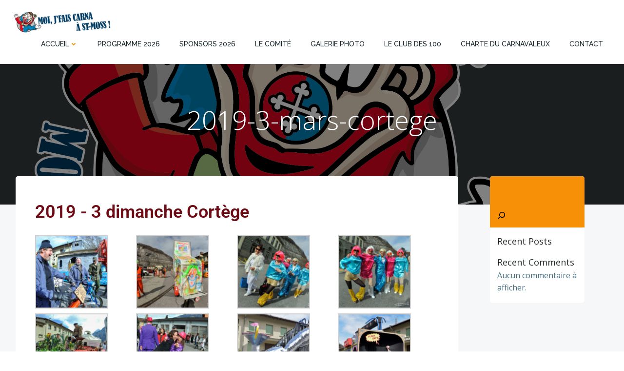

--- FILE ---
content_type: text/html; charset=UTF-8
request_url: https://carna-st-maurice.ch/2019-3-mars-cortege/
body_size: 32542
content:
<!DOCTYPE html>
<html lang="fr-FR">
<head>
    <meta charset="UTF-8">
    <meta name="viewport" content="width=device-width, initial-scale=1">
    <link rel="profile" href="https://gmpg.org/xfn/11">
    <title>2019-3-mars-cortege &#8211; Carnaval de Saint-Maurice</title>
<meta name='robots' content='max-image-preview:large' />
<link rel='dns-prefetch' href='//fonts.googleapis.com' />
<link rel="alternate" type="application/rss+xml" title="Carnaval de Saint-Maurice &raquo; Flux" href="https://carna-st-maurice.ch/feed/" />
<link rel="alternate" type="application/rss+xml" title="Carnaval de Saint-Maurice &raquo; Flux des commentaires" href="https://carna-st-maurice.ch/comments/feed/" />
<link rel="alternate" title="oEmbed (JSON)" type="application/json+oembed" href="https://carna-st-maurice.ch/wp-json/oembed/1.0/embed?url=https%3A%2F%2Fcarna-st-maurice.ch%2F2019-disco%2F2019-3-mars-cortege%2F" />
<link rel="alternate" title="oEmbed (XML)" type="text/xml+oembed" href="https://carna-st-maurice.ch/wp-json/oembed/1.0/embed?url=https%3A%2F%2Fcarna-st-maurice.ch%2F2019-disco%2F2019-3-mars-cortege%2F&#038;format=xml" />
<style id='wp-img-auto-sizes-contain-inline-css' type='text/css'>
img:is([sizes=auto i],[sizes^="auto," i]){contain-intrinsic-size:3000px 1500px}
/*# sourceURL=wp-img-auto-sizes-contain-inline-css */
</style>
<link rel='stylesheet' id='extend-builder-css-css' href='https://carna-st-maurice.ch/wp-content/plugins/colibri-page-builder/extend-builder/assets/static/css/theme.css?ver=1.0.360' type='text/css' media='all' />
<style id='extend-builder-css-inline-css' type='text/css'>
/* page css */
/* part css : theme-shapes */
.colibri-shape-circles {
background-image:url('https://carna-st-maurice.ch/wp-content/themes/colibri-wp/resources/images/header-shapes/circles.png')
}
.colibri-shape-10degree-stripes {
background-image:url('https://carna-st-maurice.ch/wp-content/themes/colibri-wp/resources/images/header-shapes/10degree-stripes.png')
}
.colibri-shape-rounded-squares-blue {
background-image:url('https://carna-st-maurice.ch/wp-content/themes/colibri-wp/resources/images/header-shapes/rounded-squares-blue.png')
}
.colibri-shape-many-rounded-squares-blue {
background-image:url('https://carna-st-maurice.ch/wp-content/themes/colibri-wp/resources/images/header-shapes/many-rounded-squares-blue.png')
}
.colibri-shape-two-circles {
background-image:url('https://carna-st-maurice.ch/wp-content/themes/colibri-wp/resources/images/header-shapes/two-circles.png')
}
.colibri-shape-circles-2 {
background-image:url('https://carna-st-maurice.ch/wp-content/themes/colibri-wp/resources/images/header-shapes/circles-2.png')
}
.colibri-shape-circles-3 {
background-image:url('https://carna-st-maurice.ch/wp-content/themes/colibri-wp/resources/images/header-shapes/circles-3.png')
}
.colibri-shape-circles-gradient {
background-image:url('https://carna-st-maurice.ch/wp-content/themes/colibri-wp/resources/images/header-shapes/circles-gradient.png')
}
.colibri-shape-circles-white-gradient {
background-image:url('https://carna-st-maurice.ch/wp-content/themes/colibri-wp/resources/images/header-shapes/circles-white-gradient.png')
}
.colibri-shape-waves {
background-image:url('https://carna-st-maurice.ch/wp-content/themes/colibri-wp/resources/images/header-shapes/waves.png')
}
.colibri-shape-waves-inverted {
background-image:url('https://carna-st-maurice.ch/wp-content/themes/colibri-wp/resources/images/header-shapes/waves-inverted.png')
}
.colibri-shape-dots {
background-image:url('https://carna-st-maurice.ch/wp-content/themes/colibri-wp/resources/images/header-shapes/dots.png')
}
.colibri-shape-left-tilted-lines {
background-image:url('https://carna-st-maurice.ch/wp-content/themes/colibri-wp/resources/images/header-shapes/left-tilted-lines.png')
}
.colibri-shape-right-tilted-lines {
background-image:url('https://carna-st-maurice.ch/wp-content/themes/colibri-wp/resources/images/header-shapes/right-tilted-lines.png')
}
.colibri-shape-right-tilted-strips {
background-image:url('https://carna-st-maurice.ch/wp-content/themes/colibri-wp/resources/images/header-shapes/right-tilted-strips.png')
}
/* part css : theme */

.h-y-container > *:not(:last-child), .h-x-container-inner > * {
  margin-bottom: 20px;
}
.h-x-container-inner, .h-column__content > .h-x-container > *:last-child {
  margin-bottom: -20px;
}
.h-x-container-inner > * {
  padding-left: 10px;
  padding-right: 10px;
}
.h-x-container-inner {
  margin-left: -10px;
  margin-right: -10px;
}
[class*=style-], [class*=local-style-], .h-global-transition, .h-global-transition-all, .h-global-transition-all * {
  transition-duration: 0.5s;
}
.wp-block-button .wp-block-button__link:not(.has-background),.wp-block-file .wp-block-file__button {
  background-color: #03a9f4;
  background-image: none;
}
.wp-block-button .wp-block-button__link:not(.has-background):hover,.wp-block-button .wp-block-button__link:not(.has-background):focus,.wp-block-button .wp-block-button__link:not(.has-background):active,.wp-block-file .wp-block-file__button:hover,.wp-block-file .wp-block-file__button:focus,.wp-block-file .wp-block-file__button:active {
  background-color: rgb(2, 110, 159);
  background-image: none;
}
.wp-block-button.is-style-outline .wp-block-button__link:not(.has-background) {
  color: #03a9f4;
  background-color: transparent;
  background-image: none;
  border-top-width: 2px;
  border-top-color: #03a9f4;
  border-top-style: solid;
  border-right-width: 2px;
  border-right-color: #03a9f4;
  border-right-style: solid;
  border-bottom-width: 2px;
  border-bottom-color: #03a9f4;
  border-bottom-style: solid;
  border-left-width: 2px;
  border-left-color: #03a9f4;
  border-left-style: solid;
}
.wp-block-button.is-style-outline .wp-block-button__link:not(.has-background):hover,.wp-block-button.is-style-outline .wp-block-button__link:not(.has-background):focus,.wp-block-button.is-style-outline .wp-block-button__link:not(.has-background):active {
  color: #fff;
  background-color: #03a9f4;
  background-image: none;
}
.has-background-color,*[class^="wp-block-"].is-style-solid-color {
  background-color: #03a9f4;
  background-image: none;
}
.has-colibri-color-1-background-color {
  background-color: #03a9f4;
  background-image: none;
}
.wp-block-button .wp-block-button__link.has-colibri-color-1-background-color {
  background-color: #03a9f4;
  background-image: none;
}
.wp-block-button .wp-block-button__link.has-colibri-color-1-background-color:hover,.wp-block-button .wp-block-button__link.has-colibri-color-1-background-color:focus,.wp-block-button .wp-block-button__link.has-colibri-color-1-background-color:active {
  background-color: rgb(2, 110, 159);
  background-image: none;
}
.wp-block-button.is-style-outline .wp-block-button__link.has-colibri-color-1-background-color {
  color: #03a9f4;
  background-color: transparent;
  background-image: none;
  border-top-width: 2px;
  border-top-color: #03a9f4;
  border-top-style: solid;
  border-right-width: 2px;
  border-right-color: #03a9f4;
  border-right-style: solid;
  border-bottom-width: 2px;
  border-bottom-color: #03a9f4;
  border-bottom-style: solid;
  border-left-width: 2px;
  border-left-color: #03a9f4;
  border-left-style: solid;
}
.wp-block-button.is-style-outline .wp-block-button__link.has-colibri-color-1-background-color:hover,.wp-block-button.is-style-outline .wp-block-button__link.has-colibri-color-1-background-color:focus,.wp-block-button.is-style-outline .wp-block-button__link.has-colibri-color-1-background-color:active {
  color: #fff;
  background-color: #03a9f4;
  background-image: none;
}
*[class^="wp-block-"].has-colibri-color-1-background-color,*[class^="wp-block-"] .has-colibri-color-1-background-color,*[class^="wp-block-"].is-style-solid-color.has-colibri-color-1-color,*[class^="wp-block-"].is-style-solid-color blockquote.has-colibri-color-1-color,*[class^="wp-block-"].is-style-solid-color blockquote.has-colibri-color-1-color p {
  background-color: #03a9f4;
  background-image: none;
}
.has-colibri-color-1-color {
  color: #03a9f4;
}
.has-colibri-color-2-background-color {
  background-color: #f79007;
  background-image: none;
}
.wp-block-button .wp-block-button__link.has-colibri-color-2-background-color {
  background-color: #f79007;
  background-image: none;
}
.wp-block-button .wp-block-button__link.has-colibri-color-2-background-color:hover,.wp-block-button .wp-block-button__link.has-colibri-color-2-background-color:focus,.wp-block-button .wp-block-button__link.has-colibri-color-2-background-color:active {
  background-color: rgb(162, 94, 5);
  background-image: none;
}
.wp-block-button.is-style-outline .wp-block-button__link.has-colibri-color-2-background-color {
  color: #f79007;
  background-color: transparent;
  background-image: none;
  border-top-width: 2px;
  border-top-color: #f79007;
  border-top-style: solid;
  border-right-width: 2px;
  border-right-color: #f79007;
  border-right-style: solid;
  border-bottom-width: 2px;
  border-bottom-color: #f79007;
  border-bottom-style: solid;
  border-left-width: 2px;
  border-left-color: #f79007;
  border-left-style: solid;
}
.wp-block-button.is-style-outline .wp-block-button__link.has-colibri-color-2-background-color:hover,.wp-block-button.is-style-outline .wp-block-button__link.has-colibri-color-2-background-color:focus,.wp-block-button.is-style-outline .wp-block-button__link.has-colibri-color-2-background-color:active {
  color: #fff;
  background-color: #f79007;
  background-image: none;
}
*[class^="wp-block-"].has-colibri-color-2-background-color,*[class^="wp-block-"] .has-colibri-color-2-background-color,*[class^="wp-block-"].is-style-solid-color.has-colibri-color-2-color,*[class^="wp-block-"].is-style-solid-color blockquote.has-colibri-color-2-color,*[class^="wp-block-"].is-style-solid-color blockquote.has-colibri-color-2-color p {
  background-color: #f79007;
  background-image: none;
}
.has-colibri-color-2-color {
  color: #f79007;
}
.has-colibri-color-3-background-color {
  background-color: #00bf87;
  background-image: none;
}
.wp-block-button .wp-block-button__link.has-colibri-color-3-background-color {
  background-color: #00bf87;
  background-image: none;
}
.wp-block-button .wp-block-button__link.has-colibri-color-3-background-color:hover,.wp-block-button .wp-block-button__link.has-colibri-color-3-background-color:focus,.wp-block-button .wp-block-button__link.has-colibri-color-3-background-color:active {
  background-color: rgb(0, 106, 75);
  background-image: none;
}
.wp-block-button.is-style-outline .wp-block-button__link.has-colibri-color-3-background-color {
  color: #00bf87;
  background-color: transparent;
  background-image: none;
  border-top-width: 2px;
  border-top-color: #00bf87;
  border-top-style: solid;
  border-right-width: 2px;
  border-right-color: #00bf87;
  border-right-style: solid;
  border-bottom-width: 2px;
  border-bottom-color: #00bf87;
  border-bottom-style: solid;
  border-left-width: 2px;
  border-left-color: #00bf87;
  border-left-style: solid;
}
.wp-block-button.is-style-outline .wp-block-button__link.has-colibri-color-3-background-color:hover,.wp-block-button.is-style-outline .wp-block-button__link.has-colibri-color-3-background-color:focus,.wp-block-button.is-style-outline .wp-block-button__link.has-colibri-color-3-background-color:active {
  color: #fff;
  background-color: #00bf87;
  background-image: none;
}
*[class^="wp-block-"].has-colibri-color-3-background-color,*[class^="wp-block-"] .has-colibri-color-3-background-color,*[class^="wp-block-"].is-style-solid-color.has-colibri-color-3-color,*[class^="wp-block-"].is-style-solid-color blockquote.has-colibri-color-3-color,*[class^="wp-block-"].is-style-solid-color blockquote.has-colibri-color-3-color p {
  background-color: #00bf87;
  background-image: none;
}
.has-colibri-color-3-color {
  color: #00bf87;
}
.has-colibri-color-4-background-color {
  background-color: #6632ff;
  background-image: none;
}
.wp-block-button .wp-block-button__link.has-colibri-color-4-background-color {
  background-color: #6632ff;
  background-image: none;
}
.wp-block-button .wp-block-button__link.has-colibri-color-4-background-color:hover,.wp-block-button .wp-block-button__link.has-colibri-color-4-background-color:focus,.wp-block-button .wp-block-button__link.has-colibri-color-4-background-color:active {
  background-color: rgb(68, 33, 170);
  background-image: none;
}
.wp-block-button.is-style-outline .wp-block-button__link.has-colibri-color-4-background-color {
  color: #6632ff;
  background-color: transparent;
  background-image: none;
  border-top-width: 2px;
  border-top-color: #6632ff;
  border-top-style: solid;
  border-right-width: 2px;
  border-right-color: #6632ff;
  border-right-style: solid;
  border-bottom-width: 2px;
  border-bottom-color: #6632ff;
  border-bottom-style: solid;
  border-left-width: 2px;
  border-left-color: #6632ff;
  border-left-style: solid;
}
.wp-block-button.is-style-outline .wp-block-button__link.has-colibri-color-4-background-color:hover,.wp-block-button.is-style-outline .wp-block-button__link.has-colibri-color-4-background-color:focus,.wp-block-button.is-style-outline .wp-block-button__link.has-colibri-color-4-background-color:active {
  color: #fff;
  background-color: #6632ff;
  background-image: none;
}
*[class^="wp-block-"].has-colibri-color-4-background-color,*[class^="wp-block-"] .has-colibri-color-4-background-color,*[class^="wp-block-"].is-style-solid-color.has-colibri-color-4-color,*[class^="wp-block-"].is-style-solid-color blockquote.has-colibri-color-4-color,*[class^="wp-block-"].is-style-solid-color blockquote.has-colibri-color-4-color p {
  background-color: #6632ff;
  background-image: none;
}
.has-colibri-color-4-color {
  color: #6632ff;
}
.has-colibri-color-5-background-color {
  background-color: #FFFFFF;
  background-image: none;
}
.wp-block-button .wp-block-button__link.has-colibri-color-5-background-color {
  background-color: #FFFFFF;
  background-image: none;
}
.wp-block-button .wp-block-button__link.has-colibri-color-5-background-color:hover,.wp-block-button .wp-block-button__link.has-colibri-color-5-background-color:focus,.wp-block-button .wp-block-button__link.has-colibri-color-5-background-color:active {
  background-color: rgb(102, 102, 102);
  background-image: none;
}
.wp-block-button.is-style-outline .wp-block-button__link.has-colibri-color-5-background-color {
  color: #FFFFFF;
  background-color: transparent;
  background-image: none;
  border-top-width: 2px;
  border-top-color: #FFFFFF;
  border-top-style: solid;
  border-right-width: 2px;
  border-right-color: #FFFFFF;
  border-right-style: solid;
  border-bottom-width: 2px;
  border-bottom-color: #FFFFFF;
  border-bottom-style: solid;
  border-left-width: 2px;
  border-left-color: #FFFFFF;
  border-left-style: solid;
}
.wp-block-button.is-style-outline .wp-block-button__link.has-colibri-color-5-background-color:hover,.wp-block-button.is-style-outline .wp-block-button__link.has-colibri-color-5-background-color:focus,.wp-block-button.is-style-outline .wp-block-button__link.has-colibri-color-5-background-color:active {
  color: #fff;
  background-color: #FFFFFF;
  background-image: none;
}
*[class^="wp-block-"].has-colibri-color-5-background-color,*[class^="wp-block-"] .has-colibri-color-5-background-color,*[class^="wp-block-"].is-style-solid-color.has-colibri-color-5-color,*[class^="wp-block-"].is-style-solid-color blockquote.has-colibri-color-5-color,*[class^="wp-block-"].is-style-solid-color blockquote.has-colibri-color-5-color p {
  background-color: #FFFFFF;
  background-image: none;
}
.has-colibri-color-5-color {
  color: #FFFFFF;
}
.has-colibri-color-6-background-color {
  background-color: #17252a;
  background-image: none;
}
.wp-block-button .wp-block-button__link.has-colibri-color-6-background-color {
  background-color: #17252a;
  background-image: none;
}
.wp-block-button .wp-block-button__link.has-colibri-color-6-background-color:hover,.wp-block-button .wp-block-button__link.has-colibri-color-6-background-color:focus,.wp-block-button .wp-block-button__link.has-colibri-color-6-background-color:active {
  background-color: rgb(23, 37, 42);
  background-image: none;
}
.wp-block-button.is-style-outline .wp-block-button__link.has-colibri-color-6-background-color {
  color: #17252a;
  background-color: transparent;
  background-image: none;
  border-top-width: 2px;
  border-top-color: #17252a;
  border-top-style: solid;
  border-right-width: 2px;
  border-right-color: #17252a;
  border-right-style: solid;
  border-bottom-width: 2px;
  border-bottom-color: #17252a;
  border-bottom-style: solid;
  border-left-width: 2px;
  border-left-color: #17252a;
  border-left-style: solid;
}
.wp-block-button.is-style-outline .wp-block-button__link.has-colibri-color-6-background-color:hover,.wp-block-button.is-style-outline .wp-block-button__link.has-colibri-color-6-background-color:focus,.wp-block-button.is-style-outline .wp-block-button__link.has-colibri-color-6-background-color:active {
  color: #fff;
  background-color: #17252a;
  background-image: none;
}
*[class^="wp-block-"].has-colibri-color-6-background-color,*[class^="wp-block-"] .has-colibri-color-6-background-color,*[class^="wp-block-"].is-style-solid-color.has-colibri-color-6-color,*[class^="wp-block-"].is-style-solid-color blockquote.has-colibri-color-6-color,*[class^="wp-block-"].is-style-solid-color blockquote.has-colibri-color-6-color p {
  background-color: #17252a;
  background-image: none;
}
.has-colibri-color-6-color {
  color: #17252a;
}
#colibri .woocommerce-store-notice,#colibri.woocommerce .content .h-section input[type=submit],#colibri.woocommerce-page  .content .h-section  input[type=button],#colibri.woocommerce .content .h-section  input[type=button],#colibri.woocommerce-page  .content .h-section .button,#colibri.woocommerce .content .h-section .button,#colibri.woocommerce-page  .content .h-section  a.button,#colibri.woocommerce .content .h-section  a.button,#colibri.woocommerce-page  .content .h-section button.button,#colibri.woocommerce .content .h-section button.button,#colibri.woocommerce-page  .content .h-section input.button,#colibri.woocommerce .content .h-section input.button,#colibri.woocommerce-page  .content .h-section input#submit,#colibri.woocommerce .content .h-section input#submit,#colibri.woocommerce-page  .content .h-section a.added_to_cart,#colibri.woocommerce .content .h-section a.added_to_cart,#colibri.woocommerce-page  .content .h-section .ui-slider-range,#colibri.woocommerce .content .h-section .ui-slider-range,#colibri.woocommerce-page  .content .h-section .ui-slider-handle,#colibri.woocommerce .content .h-section .ui-slider-handle,#colibri.woocommerce-page  .content .h-section .wc-block-cart__submit-button,#colibri.woocommerce .content .h-section .wc-block-cart__submit-button,#colibri.woocommerce-page  .content .h-section .wc-block-components-checkout-place-order-button,#colibri.woocommerce .content .h-section .wc-block-components-checkout-place-order-button {
  background-color: #03a9f4;
  background-image: none;
  border-top-width: 0px;
  border-top-color: #03a9f4;
  border-top-style: solid;
  border-right-width: 0px;
  border-right-color: #03a9f4;
  border-right-style: solid;
  border-bottom-width: 0px;
  border-bottom-color: #03a9f4;
  border-bottom-style: solid;
  border-left-width: 0px;
  border-left-color: #03a9f4;
  border-left-style: solid;
}
#colibri .woocommerce-store-notice:hover,#colibri .woocommerce-store-notice:focus,#colibri .woocommerce-store-notice:active,#colibri.woocommerce .content .h-section input[type=submit]:hover,#colibri.woocommerce .content .h-section input[type=submit]:focus,#colibri.woocommerce .content .h-section input[type=submit]:active,#colibri.woocommerce-page  .content .h-section  input[type=button]:hover,#colibri.woocommerce-page  .content .h-section  input[type=button]:focus,#colibri.woocommerce-page  .content .h-section  input[type=button]:active,#colibri.woocommerce .content .h-section  input[type=button]:hover,#colibri.woocommerce .content .h-section  input[type=button]:focus,#colibri.woocommerce .content .h-section  input[type=button]:active,#colibri.woocommerce-page  .content .h-section .button:hover,#colibri.woocommerce-page  .content .h-section .button:focus,#colibri.woocommerce-page  .content .h-section .button:active,#colibri.woocommerce .content .h-section .button:hover,#colibri.woocommerce .content .h-section .button:focus,#colibri.woocommerce .content .h-section .button:active,#colibri.woocommerce-page  .content .h-section  a.button:hover,#colibri.woocommerce-page  .content .h-section  a.button:focus,#colibri.woocommerce-page  .content .h-section  a.button:active,#colibri.woocommerce .content .h-section  a.button:hover,#colibri.woocommerce .content .h-section  a.button:focus,#colibri.woocommerce .content .h-section  a.button:active,#colibri.woocommerce-page  .content .h-section button.button:hover,#colibri.woocommerce-page  .content .h-section button.button:focus,#colibri.woocommerce-page  .content .h-section button.button:active,#colibri.woocommerce .content .h-section button.button:hover,#colibri.woocommerce .content .h-section button.button:focus,#colibri.woocommerce .content .h-section button.button:active,#colibri.woocommerce-page  .content .h-section input.button:hover,#colibri.woocommerce-page  .content .h-section input.button:focus,#colibri.woocommerce-page  .content .h-section input.button:active,#colibri.woocommerce .content .h-section input.button:hover,#colibri.woocommerce .content .h-section input.button:focus,#colibri.woocommerce .content .h-section input.button:active,#colibri.woocommerce-page  .content .h-section input#submit:hover,#colibri.woocommerce-page  .content .h-section input#submit:focus,#colibri.woocommerce-page  .content .h-section input#submit:active,#colibri.woocommerce .content .h-section input#submit:hover,#colibri.woocommerce .content .h-section input#submit:focus,#colibri.woocommerce .content .h-section input#submit:active,#colibri.woocommerce-page  .content .h-section a.added_to_cart:hover,#colibri.woocommerce-page  .content .h-section a.added_to_cart:focus,#colibri.woocommerce-page  .content .h-section a.added_to_cart:active,#colibri.woocommerce .content .h-section a.added_to_cart:hover,#colibri.woocommerce .content .h-section a.added_to_cart:focus,#colibri.woocommerce .content .h-section a.added_to_cart:active,#colibri.woocommerce-page  .content .h-section .ui-slider-range:hover,#colibri.woocommerce-page  .content .h-section .ui-slider-range:focus,#colibri.woocommerce-page  .content .h-section .ui-slider-range:active,#colibri.woocommerce .content .h-section .ui-slider-range:hover,#colibri.woocommerce .content .h-section .ui-slider-range:focus,#colibri.woocommerce .content .h-section .ui-slider-range:active,#colibri.woocommerce-page  .content .h-section .ui-slider-handle:hover,#colibri.woocommerce-page  .content .h-section .ui-slider-handle:focus,#colibri.woocommerce-page  .content .h-section .ui-slider-handle:active,#colibri.woocommerce .content .h-section .ui-slider-handle:hover,#colibri.woocommerce .content .h-section .ui-slider-handle:focus,#colibri.woocommerce .content .h-section .ui-slider-handle:active,#colibri.woocommerce-page  .content .h-section .wc-block-cart__submit-button:hover,#colibri.woocommerce-page  .content .h-section .wc-block-cart__submit-button:focus,#colibri.woocommerce-page  .content .h-section .wc-block-cart__submit-button:active,#colibri.woocommerce .content .h-section .wc-block-cart__submit-button:hover,#colibri.woocommerce .content .h-section .wc-block-cart__submit-button:focus,#colibri.woocommerce .content .h-section .wc-block-cart__submit-button:active,#colibri.woocommerce-page  .content .h-section .wc-block-components-checkout-place-order-button:hover,#colibri.woocommerce-page  .content .h-section .wc-block-components-checkout-place-order-button:focus,#colibri.woocommerce-page  .content .h-section .wc-block-components-checkout-place-order-button:active,#colibri.woocommerce .content .h-section .wc-block-components-checkout-place-order-button:hover,#colibri.woocommerce .content .h-section .wc-block-components-checkout-place-order-button:focus,#colibri.woocommerce .content .h-section .wc-block-components-checkout-place-order-button:active {
  background-color: rgb(2, 110, 159);
  background-image: none;
  border-top-width: 0px;
  border-top-color: rgb(2, 110, 159);
  border-top-style: solid;
  border-right-width: 0px;
  border-right-color: rgb(2, 110, 159);
  border-right-style: solid;
  border-bottom-width: 0px;
  border-bottom-color: rgb(2, 110, 159);
  border-bottom-style: solid;
  border-left-width: 0px;
  border-left-color: rgb(2, 110, 159);
  border-left-style: solid;
}
#colibri.woocommerce-page  .content .h-section .star-rating::before,#colibri.woocommerce .content .h-section .star-rating::before,#colibri.woocommerce-page  .content .h-section .star-rating span::before,#colibri.woocommerce .content .h-section .star-rating span::before {
  color: #03a9f4;
}
#colibri.woocommerce-page  .content .h-section .price,#colibri.woocommerce .content .h-section .price {
  color: #03a9f4;
}
#colibri.woocommerce-page  .content .h-section .price del,#colibri.woocommerce .content .h-section .price del {
  color: rgb(84, 194, 244);
}
#colibri.woocommerce-page  .content .h-section .onsale,#colibri.woocommerce .content .h-section .onsale {
  background-color: #03a9f4;
  background-image: none;
}
#colibri.woocommerce-page  .content .h-section .onsale:hover,#colibri.woocommerce-page  .content .h-section .onsale:focus,#colibri.woocommerce-page  .content .h-section .onsale:active,#colibri.woocommerce .content .h-section .onsale:hover,#colibri.woocommerce .content .h-section .onsale:focus,#colibri.woocommerce .content .h-section .onsale:active {
  background-color: rgb(2, 110, 159);
  background-image: none;
}
#colibri.woocommerce ul.products li.product h2:hover {
  color: #03a9f4;
}
#colibri.woocommerce-page  .content .h-section .woocommerce-pagination .page-numbers.current,#colibri.woocommerce .content .h-section .woocommerce-pagination .page-numbers.current,#colibri.woocommerce-page  .content .h-section .woocommerce-pagination a.page-numbers:hover,#colibri.woocommerce .content .h-section .woocommerce-pagination a.page-numbers:hover {
  background-color: #03a9f4;
  background-image: none;
}
#colibri.woocommerce-page  .content .h-section .comment-form-rating .stars a,#colibri.woocommerce .content .h-section .comment-form-rating .stars a {
  color: #03a9f4;
}
.h-section-global-spacing {
  padding-top: 90px;
  padding-bottom: 90px;
}
#colibri .colibri-language-switcher {
  background-color: white;
  background-image: none;
  top: 80px;
  border-top-width: 0px;
  border-top-style: none;
  border-top-left-radius: 4px;
  border-top-right-radius: 0px;
  border-right-width: 0px;
  border-right-style: none;
  border-bottom-width: 0px;
  border-bottom-style: none;
  border-bottom-left-radius: 4px;
  border-bottom-right-radius: 0px;
  border-left-width: 0px;
  border-left-style: none;
}
#colibri .colibri-language-switcher .lang-item {
  padding-top: 14px;
  padding-right: 18px;
  padding-bottom: 14px;
  padding-left: 18px;
}
body {
  font-family: Open Sans;
  font-weight: 400;
  font-size: 16px;
  line-height: 1.6;
  color: rgb(70, 112, 127);
}
body a {
  font-family: Open Sans;
  font-weight: 400;
  text-decoration: none;
  font-size: 1em;
  line-height: 1.5;
  color: #03a9f4;
}
body p {
  margin-bottom: 16px;
  font-family: Open Sans;
  font-weight: 400;
  font-size: 16px;
  line-height: 1.6;
  color: rgb(70, 112, 127);
}
body .h-lead p {
  margin-bottom: 16px;
  font-family: Open Sans;
  font-weight: 300;
  font-size: 1.25em;
  line-height: 1.5;
  color: rgb(37, 41, 42);
}
body blockquote p {
  margin-bottom: 16px;
  font-family: Open Sans;
  font-weight: 400;
  font-size: 16px;
  line-height: 1.6;
  color: rgb(70, 112, 127);
}
body h1 {
  margin-bottom: 16px;
  font-family: Open Sans;
  font-weight: 300;
  font-size: 3.375em;
  line-height: 1.26;
  color: rgb(23, 37, 42);
}
body h2 {
  margin-bottom: 16px;
  font-family: Open Sans;
  font-weight: 300;
  font-size: 2.625em;
  line-height: 1.143;
  color: rgb(23, 37, 42);
}
body h3 {
  margin-bottom: 16px;
  font-family: Open Sans;
  font-weight: 300;
  font-size: 2.25em;
  line-height: 1.25;
  color: rgb(23, 37, 42);
}
body h4 {
  margin-bottom: 16px;
  font-family: Open Sans;
  font-weight: 600;
  font-size: 1.25em;
  line-height: 1.6;
  color: rgb(23, 37, 42);
}
body h5 {
  margin-bottom: 16px;
  font-family: Open Sans;
  font-weight: 600;
  font-size: 1.125em;
  line-height: 1.55;
  color: rgb(23, 37, 42);
}
body h6 {
  margin-bottom: 16px;
  font-family: Open Sans;
  font-weight: 600;
  font-size: 1em;
  line-height: 1.6;
  color: rgb(23, 37, 42);
}
 .content.colibri-main-content-single .main-section,.content.colibri-main-content-archive .main-section {
  background-color: rgb(245, 247, 248);
  background-image: none;
  padding-top: 0px;
  padding-bottom: 90px;
}
 .content.colibri-main-content-single .main-section .main-row,.content.colibri-main-content-archive .main-section .main-row {
  box-shadow: none;
}
 .content.colibri-main-content-single .main-section .main-section-inner,.content.colibri-main-content-archive .main-section .main-section-inner {
  margin-top: -58px;
}
 .content.colibri-main-content-single .main-section .colibri-sidebar.blog-sidebar-right,.content.colibri-main-content-archive .main-section .colibri-sidebar.blog-sidebar-right {
  width: 25% ;
  flex: 0 0 auto;
  -ms-flex: 0 0 auto;
  max-width: 25%;
}


@media (min-width: 768px) and (max-width: 1023px){
.h-section-global-spacing {
  padding-top: 60px;
  padding-bottom: 60px;
}
 .content.colibri-main-content-single .main-section .colibri-sidebar.blog-sidebar-right,.content.colibri-main-content-archive .main-section .colibri-sidebar.blog-sidebar-right {
  width: 33.33% ;
  flex: 0 0 auto;
  -ms-flex: 0 0 auto;
  max-width: 33.33%;
}

}

@media (max-width: 767px){
.h-section-global-spacing {
  padding-top: 30px;
  padding-bottom: 30px;
}
 .content.colibri-main-content-single .main-section .colibri-sidebar.blog-sidebar-right,.content.colibri-main-content-archive .main-section .colibri-sidebar.blog-sidebar-right {
  width: 100% ;
  flex: 0 0 auto;
  -ms-flex: 0 0 auto;
  max-width: 100%;
}

}
/* part css : page */
#colibri .style-34 {
  animation-duration: 0.5s;
  background-color: #ffffff;
  background-image: none;
  padding-top: 20px;
  padding-right: 15px;
  padding-bottom: 20px;
  padding-left: 15px;
}
#colibri .h-navigation_sticky .style-34,#colibri .h-navigation_sticky.style-34 {
  background-color: #ffffff;
  background-image: none;
  padding-top: 10px;
  padding-bottom: 10px;
  box-shadow: 0px 0px 4px 0px rgba(0,0,0,0.5) ;
}
#colibri .style-36 {
  text-align: center;
  height: auto;
  min-height: unset;
}
#colibri .style-38 {
  text-align: center;
  height: auto;
  min-height: unset;
}
#colibri .style-39 {
  height: 50px;
}
#colibri .style-40 {
  text-align: center;
  height: auto;
  min-height: unset;
}
#colibri .style-41 >  div > .colibri-menu-container > ul.colibri-menu {
  justify-content: flex-end;
}
#colibri .style-41 >  div > .colibri-menu-container > ul.colibri-menu > li {
  margin-top: 0px;
  margin-right: 0px;
  margin-bottom: 0px;
  margin-left: 40px;
  padding-top: 10px;
  padding-right: 0px;
  padding-bottom: 10px;
  padding-left: 0px;
}
#colibri .style-41 >  div > .colibri-menu-container > ul.colibri-menu > li.current_page_item,#colibri .style-41  >  div > .colibri-menu-container > ul.colibri-menu > li.current_page_item:hover {
  margin-top: 0px;
  margin-right: 0px;
  margin-bottom: 0px;
  margin-left: 40px;
  padding-top: 10px;
  padding-right: 0px;
  padding-bottom: 10px;
  padding-left: 0px;
}
#colibri .style-41 >  div > .colibri-menu-container > ul.colibri-menu > li > a {
  font-family: Raleway;
  font-weight: 500;
  text-transform: uppercase;
  font-size: 14px;
  line-height: 1.5em;
  letter-spacing: 0px;
  color: #17252a;
}
#colibri .style-41  >  div > .colibri-menu-container > ul.colibri-menu > li.hover  > a {
  color: #f79007;
}
#colibri .style-41  >  div > .colibri-menu-container > ul.colibri-menu > li:hover > a,#colibri .style-41  >  div > .colibri-menu-container > ul.colibri-menu > li.hover  > a {
  color: #f79007;
}
#colibri .style-41  >  div > .colibri-menu-container > ul.colibri-menu > li.current_page_item > a,#colibri .style-41  >  div > .colibri-menu-container > ul.colibri-menu > li.current_page_item > a:hover {
  font-family: Raleway;
  font-weight: 500;
  text-transform: uppercase;
  font-size: 14px;
  line-height: 1.5em;
  letter-spacing: 0px;
  color: #f79007;
}
#colibri .style-41 >  div > .colibri-menu-container > ul.colibri-menu li > ul {
  background-color: #ffffff;
  background-image: none;
  margin-right: 5px;
  margin-left: 5px;
  box-shadow: 0px 0px 5px 2px rgba(0, 0, 0, 0.04) ;
  border-top-width: 0px;
  border-top-style: none;
  border-top-left-radius: 5px;
  border-top-right-radius: 5px;
  border-right-width: 0px;
  border-right-style: none;
  border-bottom-width: 0px;
  border-bottom-style: none;
  border-bottom-left-radius: 5px;
  border-bottom-right-radius: 5px;
  border-left-width: 0px;
  border-left-style: none;
}
#colibri .style-41 >  div > .colibri-menu-container > ul.colibri-menu li > ul  li {
  padding-top: 15px;
  padding-right: 20px;
  padding-bottom: 15px;
  padding-left: 20px;
  border-top-width: 0px;
  border-top-style: none;
  border-right-width: 0px;
  border-right-style: none;
  border-bottom-width: 1px;
  border-bottom-color: rgba(221, 221, 221, 0.5);
  border-left-width: 0px;
  border-left-style: none;
  background-color: rgb(255, 255, 255);
  background-image: none;
}
#colibri .style-41  >  div > .colibri-menu-container > ul.colibri-menu li > ul > li.hover {
  background-color: #FFFFFF;
}
#colibri .style-41  >  div > .colibri-menu-container > ul.colibri-menu li > ul > li:hover,#colibri .style-41  >  div > .colibri-menu-container > ul.colibri-menu li > ul > li.hover {
  background-color: #FFFFFF;
}
#colibri .style-41 >  div > .colibri-menu-container > ul.colibri-menu li > ul li.current_page_item,#colibri .style-41  >  div > .colibri-menu-container > ul.colibri-menu li > ul > li.current_page_item:hover {
  padding-top: 15px;
  padding-right: 20px;
  padding-bottom: 15px;
  padding-left: 20px;
  border-top-width: 0px;
  border-top-style: none;
  border-right-width: 0px;
  border-right-style: none;
  border-bottom-width: 1px;
  border-bottom-color: rgba(221, 221, 221, 0.5);
  border-left-width: 0px;
  border-left-style: none;
  background-color: #FFFFFF;
  background-image: none;
}
#colibri .style-41 >  div > .colibri-menu-container > ul.colibri-menu li > ul > li > a {
  font-size: 14px;
  color: rgb(23, 37, 42);
}
#colibri .style-41  >  div > .colibri-menu-container > ul.colibri-menu li > ul > li.hover  > a {
  color: #f79007;
}
#colibri .style-41  >  div > .colibri-menu-container > ul.colibri-menu li > ul > li:hover > a,#colibri .style-41  >  div > .colibri-menu-container > ul.colibri-menu li > ul > li.hover  > a {
  color: #f79007;
}
#colibri .style-41 >  div > .colibri-menu-container > ul.colibri-menu li > ul > li.current_page_item > a,#colibri .style-41  >  div > .colibri-menu-container > ul.colibri-menu li > ul > li.current_page_item > a:hover {
  font-size: 14px;
  color: #f79007;
}
#colibri .style-41 >  div > .colibri-menu-container > ul.colibri-menu.bordered-active-item > li::after,#colibri .style-41 
      ul.colibri-menu.bordered-active-item > li::before {
  background-color: #f79007;
  background-image: none;
  height: 2px;
}
#colibri .style-41 >  div > .colibri-menu-container > ul.colibri-menu.solid-active-item > li::after,#colibri .style-41 
      ul.colibri-menu.solid-active-item > li::before {
  background-color: white;
  background-image: none;
  border-top-width: 0px;
  border-top-style: none;
  border-top-left-radius: 0%;
  border-top-right-radius: 0%;
  border-right-width: 0px;
  border-right-style: none;
  border-bottom-width: 0px;
  border-bottom-style: none;
  border-bottom-left-radius: 0%;
  border-bottom-right-radius: 0%;
  border-left-width: 0px;
  border-left-style: none;
}
#colibri .style-41 >  div > .colibri-menu-container > ul.colibri-menu > li > ul {
  margin-top: 0px;
}
#colibri .style-41 >  div > .colibri-menu-container > ul.colibri-menu > li > ul::before {
  height: 0px;
  width: 100% ;
}
#colibri .style-41 >  div > .colibri-menu-container > ul.colibri-menu  li > a > svg,#colibri .style-41 >  div > .colibri-menu-container > ul.colibri-menu  li > a >  .arrow-wrapper {
  padding-right: 5px;
  padding-left: 5px;
  color: #f79007;
}
#colibri .style-41 >  div > .colibri-menu-container > ul.colibri-menu li.current_page_item > a > svg,#colibri .style-41 >  div > .colibri-menu-container > ul.colibri-menu > li.current_page_item:hover > a > svg,#colibri .style-41 >  div > .colibri-menu-container > ul.colibri-menu li.current_page_item > a > .arrow-wrapper,#colibri .style-41 >  div > .colibri-menu-container > ul.colibri-menu > li.current_page_item:hover > a > .arrow-wrapper {
  padding-right: 5px;
  padding-left: 5px;
  color: #f79007;
}
#colibri .style-41 >  div > .colibri-menu-container > ul.colibri-menu li > ul  li > a > svg,#colibri .style-41 >  div > .colibri-menu-container > ul.colibri-menu li > ul  li > a >  .arrow-wrapper {
  color: black;
  padding-right: 0px;
  padding-left: 0px;
}
#colibri .style-41 >  div > .colibri-menu-container > ul.colibri-menu li > ul > li.hover  > a > svg,#colibri .style-41 >  div > .colibri-menu-container > ul.colibri-menu li > ul > li.hover  > a > .arrow-wrapper {
  color: #f79007;
}
#colibri .style-41 >  div > .colibri-menu-container > ul.colibri-menu li > ul > li:hover  > a > svg,#colibri .style-41 >  div > .colibri-menu-container > ul.colibri-menu li > ul > li.hover  > a > svg,#colibri .style-41 >  div > .colibri-menu-container > ul.colibri-menu li > ul > li:hover  > a > .arrow-wrapper,#colibri .style-41 >  div > .colibri-menu-container > ul.colibri-menu li > ul > li.hover  > a > .arrow-wrapper {
  color: #f79007;
}
#colibri .style-41 >  div > .colibri-menu-container > ul.colibri-menu li > ul li.current_page_item > a > svg,#colibri .style-41 >  div > .colibri-menu-container > ul.colibri-menu li > ul > li.current_page_item:hover > a > svg,#colibri .style-41 >  div > .colibri-menu-container > ul.colibri-menu li > ul li.current_page_item > a > .arrow-wrapper,#colibri .style-41 >  div > .colibri-menu-container > ul.colibri-menu li > ul > li.current_page_item:hover > a > .arrow-wrapper {
  color: #f79007;
  padding-right: 0px;
  padding-left: 0px;
}
#colibri .style-41 >  div > .colibri-menu-container > ul.colibri-menu li > ul > li:first-child {
  border-top-width: 0px;
  border-top-style: none;
  border-top-left-radius: 5px;
  border-top-right-radius: 5px;
  border-right-width: 0px;
  border-right-style: none;
  border-bottom-width: 0px;
  border-bottom-style: none;
  border-left-width: 0px;
  border-left-style: none;
}
#colibri .style-41 >  div > .colibri-menu-container > ul.colibri-menu li > ul > li:last-child {
  border-top-width: 0px;
  border-top-style: none;
  border-right-width: 0px;
  border-right-style: none;
  border-bottom-width: 0px;
  border-bottom-style: none;
  border-bottom-left-radius: 5px;
  border-bottom-right-radius: 5px;
  border-left-width: 0px;
  border-left-style: none;
}
#colibri .h-navigation_sticky .style-41 >  div > .colibri-menu-container > ul.colibri-menu > li > a,#colibri .h-navigation_sticky.style-41 >  div > .colibri-menu-container > ul.colibri-menu > li > a {
  color: #17252a;
}
#colibri .h-navigation_sticky .style-41  >  div > .colibri-menu-container > ul.colibri-menu > li.hover  > a,#colibri .h-navigation_sticky.style-41  >  div > .colibri-menu-container > ul.colibri-menu > li.hover  > a {
  color: #f79007;
}
#colibri .h-navigation_sticky .style-41  >  div > .colibri-menu-container > ul.colibri-menu > li:hover > a,#colibri .h-navigation_sticky .style-41  >  div > .colibri-menu-container > ul.colibri-menu > li.hover  > a,#colibri .h-navigation_sticky.style-41  >  div > .colibri-menu-container > ul.colibri-menu > li:hover > a,#colibri .h-navigation_sticky.style-41  >  div > .colibri-menu-container > ul.colibri-menu > li.hover  > a {
  color: #f79007;
}
#colibri .h-navigation_sticky .style-41  >  div > .colibri-menu-container > ul.colibri-menu > li.current_page_item > a,#colibri .h-navigation_sticky .style-41  >  div > .colibri-menu-container > ul.colibri-menu > li.current_page_item > a:hover,#colibri .h-navigation_sticky.style-41  >  div > .colibri-menu-container > ul.colibri-menu > li.current_page_item > a,#colibri .h-navigation_sticky.style-41  >  div > .colibri-menu-container > ul.colibri-menu > li.current_page_item > a:hover {
  color: #f79007;
}
#colibri .h-navigation_sticky .style-41 >  div > .colibri-menu-container > ul.colibri-menu.bordered-active-item > li::after,#colibri .h-navigation_sticky .style-41 
      ul.colibri-menu.bordered-active-item > li::before,#colibri .h-navigation_sticky.style-41 >  div > .colibri-menu-container > ul.colibri-menu.bordered-active-item > li::after,#colibri .h-navigation_sticky.style-41 
      ul.colibri-menu.bordered-active-item > li::before {
  background-color: #f79007;
  background-image: none;
}
#colibri .h-navigation_sticky .style-41 >  div > .colibri-menu-container > ul.colibri-menu  li > a > svg,#colibri .h-navigation_sticky .style-41 >  div > .colibri-menu-container > ul.colibri-menu  li > a >  .arrow-wrapper,#colibri .h-navigation_sticky.style-41 >  div > .colibri-menu-container > ul.colibri-menu  li > a > svg,#colibri .h-navigation_sticky.style-41 >  div > .colibri-menu-container > ul.colibri-menu  li > a >  .arrow-wrapper {
  color: #f79007;
}
#colibri .style-42-offscreen {
  background-color: #17252a;
  background-image: none;
  width: 300px !important;
}
#colibri .style-42-offscreenOverlay {
  background-color: rgba(0,0,0,0.5);
  background-image: none;
}
#colibri .style-42  .h-hamburger-icon {
  background-color: rgba(0, 0, 0, 0.1);
  background-image: none;
  border-top-width: 0px;
  border-top-color: black;
  border-top-style: solid;
  border-top-left-radius: 100%;
  border-top-right-radius: 100%;
  border-right-width: 0px;
  border-right-color: black;
  border-right-style: solid;
  border-bottom-width: 0px;
  border-bottom-color: black;
  border-bottom-style: solid;
  border-bottom-left-radius: 100%;
  border-bottom-right-radius: 100%;
  border-left-width: 0px;
  border-left-color: black;
  border-left-style: solid;
  fill: white;
  padding-top: 5px;
  padding-right: 5px;
  padding-bottom: 5px;
  padding-left: 5px;
  width: 24px;
  height: 24px;
}
#colibri .style-45 {
  text-align: center;
  height: auto;
  min-height: unset;
}
#colibri .style-46-image {
  max-height: 70px;
}
#colibri .style-46 a,#colibri .style-46  .logo-text {
  color: #ffffff;
  text-decoration: none;
  font-size: 18px;
}
#colibri .h-navigation_sticky .style-46-image,#colibri .h-navigation_sticky.style-46-image {
  max-height: 70px;
}
#colibri .h-navigation_sticky .style-46 a,#colibri .h-navigation_sticky .style-46  .logo-text,#colibri .h-navigation_sticky.style-46 a,#colibri .h-navigation_sticky.style-46  .logo-text {
  color: #000000;
  text-decoration: none;
}
#colibri .style-48 {
  text-align: center;
  height: auto;
  min-height: unset;
  margin-top: 15px;
}
#colibri .style-49 {
  font-family: Raleway;
  font-size: 14px;
  color: rgb(70, 112, 127);
}
#colibri .style-50 >  div > .colibri-menu-container > ul.colibri-menu > li > a {
  padding-top: 15px;
  padding-bottom: 15px;
  border-top-width: 0px;
  border-top-color: #808080;
  border-top-style: solid;
  border-right-width: 0px;
  border-right-color: #808080;
  border-right-style: solid;
  border-bottom-width: 1px;
  border-bottom-color: rgba(221, 221, 221, 0.25);
  border-bottom-style: solid;
  border-left-width: 0px;
  border-left-color: #808080;
  border-left-style: solid;
  margin-right: 20px;
  margin-left: 20px;
  font-family: Raleway;
  font-size: 14px;
  color: white;
}
#colibri .style-50  >  div > .colibri-menu-container > ul.colibri-menu > li.hover  > a {
  background-color: unset;
  background-image: none;
  color: #f79007;
}
#colibri .style-50  >  div > .colibri-menu-container > ul.colibri-menu > li:hover > a,#colibri .style-50  >  div > .colibri-menu-container > ul.colibri-menu > li.hover  > a {
  background-color: unset;
  background-image: none;
  color: #f79007;
}
#colibri .style-50  >  div > .colibri-menu-container > ul.colibri-menu > li.current_page_item > a,#colibri .style-50  >  div > .colibri-menu-container > ul.colibri-menu > li.current_page_item > a:hover {
  padding-top: 15px;
  padding-bottom: 15px;
  border-top-width: 0px;
  border-top-color: #808080;
  border-top-style: solid;
  border-right-width: 0px;
  border-right-color: #808080;
  border-right-style: solid;
  border-bottom-width: 1px;
  border-bottom-color: rgba(221, 221, 221, 0.25);
  border-bottom-style: solid;
  border-left-width: 0px;
  border-left-color: #808080;
  border-left-style: solid;
  margin-right: 20px;
  margin-left: 20px;
  font-family: Raleway;
  font-size: 14px;
  color: #f79007;
}
#colibri .style-50 >  div > .colibri-menu-container > ul.colibri-menu li > ul {
  background-color: rgba(0,0,0,0);
  background-image: none;
  margin-top: 0px;
  margin-right: 0px;
  margin-bottom: 0px;
  margin-left: 0px;
  padding-top: 0px;
  padding-right: 0px;
  padding-bottom: 0px;
  padding-left: 0px;
}
#colibri .style-50 >  div > .colibri-menu-container > ul.colibri-menu li > ul > li > a {
  padding-top: 15px;
  padding-right: 20px;
  padding-bottom: 15px;
  padding-left: 40px;
  border-top-width: 0px;
  border-top-color: #808080;
  border-top-style: solid;
  border-right-width: 0px;
  border-right-color: #808080;
  border-right-style: solid;
  border-bottom-width: 0px;
  border-bottom-color: rgba(245, 247, 248, 0.25);
  border-bottom-style: solid;
  border-left-width: 0px;
  border-left-color: #808080;
  border-left-style: solid;
  background-color: rgba(0,0,0,0);
  background-image: none;
  font-family: Raleway;
  font-size: 14px;
  color: white;
}
#colibri .style-50  >  div > .colibri-menu-container > ul.colibri-menu li > ul > li.hover  > a {
  color: #f79007;
}
#colibri .style-50  >  div > .colibri-menu-container > ul.colibri-menu li > ul > li:hover > a,#colibri .style-50  >  div > .colibri-menu-container > ul.colibri-menu li > ul > li.hover  > a {
  color: #f79007;
}
#colibri .style-50 >  div > .colibri-menu-container > ul.colibri-menu li > ul > li.current_page_item > a,#colibri .style-50  >  div > .colibri-menu-container > ul.colibri-menu li > ul > li.current_page_item > a:hover {
  padding-top: 15px;
  padding-right: 20px;
  padding-bottom: 15px;
  padding-left: 40px;
  border-top-width: 0px;
  border-top-color: #808080;
  border-top-style: solid;
  border-right-width: 0px;
  border-right-color: #808080;
  border-right-style: solid;
  border-bottom-width: 0px;
  border-bottom-color: rgba(245, 247, 248, 0.25);
  border-bottom-style: solid;
  border-left-width: 0px;
  border-left-color: #808080;
  border-left-style: solid;
  background-color: rgba(0,0,0,0);
  background-image: none;
  font-family: Raleway;
  font-size: 14px;
  color: #f79007;
}
#colibri .style-50 >  div > .colibri-menu-container > ul.colibri-menu  li > a > svg,#colibri .style-50 >  div > .colibri-menu-container > ul.colibri-menu  li > a >  .arrow-wrapper {
  padding-right: 0px;
  padding-left: 0px;
  color: #FFFFFF;
}
#colibri .style-50 >  div > .colibri-menu-container > ul.colibri-menu li.current_page_item > a > svg,#colibri .style-50 >  div > .colibri-menu-container > ul.colibri-menu > li.current_page_item:hover > a > svg,#colibri .style-50 >  div > .colibri-menu-container > ul.colibri-menu li.current_page_item > a > .arrow-wrapper,#colibri .style-50 >  div > .colibri-menu-container > ul.colibri-menu > li.current_page_item:hover > a > .arrow-wrapper {
  padding-right: 0px;
  padding-left: 0px;
  color: #FFFFFF;
}
#colibri .style-50 >  div > .colibri-menu-container > ul.colibri-menu li > ul  li > a > svg,#colibri .style-50 >  div > .colibri-menu-container > ul.colibri-menu li > ul  li > a >  .arrow-wrapper {
  color: white;
  padding-right: 0px;
  padding-left: 0px;
}
#colibri .style-50 >  div > .colibri-menu-container > ul.colibri-menu li > ul li.current_page_item > a > svg,#colibri .style-50 >  div > .colibri-menu-container > ul.colibri-menu li > ul > li.current_page_item:hover > a > svg,#colibri .style-50 >  div > .colibri-menu-container > ul.colibri-menu li > ul li.current_page_item > a > .arrow-wrapper,#colibri .style-50 >  div > .colibri-menu-container > ul.colibri-menu li > ul > li.current_page_item:hover > a > .arrow-wrapper {
  color: white;
  padding-right: 0px;
  padding-left: 0px;
}
#colibri .style-57 {
  height: auto;
  min-height: unset;
  color: #FFFFFF;
  background-color: rgb(53, 59, 62);
  background-position: 47.11314493933108% 38.44999694824219%;
  background-size: cover;
  background-image: url("https://carna-st-maurice.ch/wp-content/uploads/2022/01/cropped-cropped-Logo_Clown_v2019_contour_blanc.png");
  background-attachment: scroll;
  background-repeat: no-repeat;
  padding-top: 50px;
  padding-bottom: 110px;
}
#colibri .style-57 h1 {
  color: #FFFFFF;
}
#colibri .style-57 h2 {
  color: #FFFFFF;
}
#colibri .style-57 h3 {
  color: #FFFFFF;
}
#colibri .style-57 h4 {
  color: #FFFFFF;
}
#colibri .style-57 h5 {
  color: #FFFFFF;
}
#colibri .style-57 h6 {
  color: #FFFFFF;
}
#colibri .style-57 p {
  color: #FFFFFF;
}
#colibri .style-59 {
  text-align: center;
  height: auto;
  min-height: unset;
}
#colibri .style-60 h1,#colibri .style-60  h2,#colibri .style-60  h3,#colibri .style-60  h4,#colibri .style-60  h5,#colibri .style-60  h6 {
  text-align: center;
}
#colibri .style-336-image {
  opacity: 1;
}
#colibri .style-336-caption {
  margin-top: 10px;
}
#colibri .style-336-frameImage {
  z-index: -1;
  transform: translateX(10%) translateY(10%);
  transform-origin: center center 0px;
  background-color: rgb(0,0,0);
  height: 100%;
  width: 100% ;
  border-top-width: 10px;
  border-top-color: rgb(0,0,0);
  border-top-style: none;
  border-right-width: 10px;
  border-right-color: rgb(0,0,0);
  border-right-style: none;
  border-bottom-width: 10px;
  border-bottom-color: rgb(0,0,0);
  border-bottom-style: none;
  border-left-width: 10px;
  border-left-color: rgb(0,0,0);
  border-left-style: none;
}
#colibri .style-local-28843-h4-outer {
  flex: 0 0 auto;
  -ms-flex: 0 0 auto;
  width: auto;
  max-width: 100%;
}
#colibri .h-navigation_sticky .style-local-28843-h4-outer,#colibri .h-navigation_sticky.style-local-28843-h4-outer {
  flex: 0 0 auto;
  -ms-flex: 0 0 auto;
  width: auto;
  max-width: 100%;
}
#colibri .style-local-28843-h6-outer {
  flex: 1 1 0;
  -ms-flex: 1 1 0%;
  max-width: 100%;
}
#colibri .style-local-28843-h8-outer {
  flex: 0 0 auto;
  -ms-flex: 0 0 auto;
  width: auto;
  max-width: 100%;
}
#colibri .h-navigation_sticky .style-local-28843-h8-outer,#colibri .h-navigation_sticky.style-local-28843-h8-outer {
  flex: 0 0 auto;
  -ms-flex: 0 0 auto;
  width: auto;
  max-width: 100%;
}
#colibri .style-local-28843-h14-outer {
  width: 100% ;
  flex: 0 0 auto;
  -ms-flex: 0 0 auto;
}
#colibri .style-local-28843-h17-outer {
  width: 100% ;
  flex: 0 0 auto;
  -ms-flex: 0 0 auto;
}
#colibri .style-local-28843-h22-outer {
  width: 80% ;
  flex: 0 0 auto;
  -ms-flex: 0 0 auto;
}
#colibri .style-63 {
  height: auto;
  min-height: unset;
  padding-top: 30px;
  padding-bottom: 30px;
}
.style-65 > .h-y-container > *:not(:last-child) {
  margin-bottom: 0px;
}
#colibri .style-65 {
  text-align: center;
  height: auto;
  min-height: unset;
}
#colibri .style-local-28846-f4-outer {
  width: 100% ;
  flex: 0 0 auto;
  -ms-flex: 0 0 auto;
}
#colibri .style-159 {
  height: auto;
  min-height: unset;
  padding-top: 0px;
  padding-bottom: 0px;
}
#colibri .style-165 {
  text-align: center;
  height: auto;
  min-height: unset;
}
#colibri .style-166 {
  background-color: #FFFFFF;
  background-image: none;
  border-top-width: 0px;
  border-top-style: none;
  border-top-left-radius: 5px;
  border-top-right-radius: 5px;
  border-right-width: 0px;
  border-right-style: none;
  border-bottom-width: 0px;
  border-bottom-style: none;
  border-bottom-left-radius: 5px;
  border-bottom-right-radius: 5px;
  border-left-width: 0px;
  border-left-style: none;
}
#colibri .style-166 .widget input:not([type="submit"]) {
  color: black;
  border-top-width: 1px;
  border-top-color: black;
  border-top-style: solid;
  border-right-width: 1px;
  border-right-color: black;
  border-right-style: solid;
  border-bottom-width: 1px;
  border-bottom-color: black;
  border-bottom-style: solid;
  border-left-width: 1px;
  border-left-color: black;
  border-left-style: solid;
}
#colibri .style-166 .widget ul li a {
  text-decoration: none;
  font-size: 14px;
  color: rgb(23, 37, 42);
}
#colibri .style-166 .widget ul li a:hover {
  color: #f79007;
}
#colibri .style-166 .widget ul li a:hover {
  color: #f79007;
}
#colibri .style-166 .widget ul li,#colibri .style-166 .widget ol li,#colibri .style-166 .widget  .textwidget p,#colibri .style-166 .widget  .calendar_wrap td ,#colibri .style-166  .widget  .calendar_wrap th ,#colibri .style-166  .widget  .calendar_wrap caption {
  text-decoration: none;
  font-size: 14px;
  color: #17252a;
  margin-bottom: 2px;
}
#colibri .style-166 .widget h1,#colibri .style-166 .widget h2,#colibri .style-166 .widget h3,#colibri .style-166 .widget h4,#colibri .style-166 .widget h5,#colibri .style-166 .widget h6 {
  font-weight: 500;
  font-size: 18px;
  color: rgb(37, 41, 42);
  margin-top: 0px;
  margin-right: 0px;
  margin-bottom: 5px;
  margin-left: 0px;
}
#colibri .style-166 .widget {
  text-align: left;
  margin-bottom: 18px;
  padding-right: 15px;
  padding-left: 15px;
}
#colibri .style-166 .widget.widget_search button[type="submit"] {
  display: inline-block;
}
#colibri .style-166 .widget.widget_search input[type="submit"] {
  display: none;
}
#colibri .style-166 .widget.widget_search input[type="submit"],#colibri .style-166 .widget.widget_search button[type="submit"] {
  background-color: rgba(255, 255, 255, 0);
  background-image: none;
  font-size: 16px;
  line-height: 1;
  color: #FFFFFF;
  border-top-width: 0px;
  border-top-style: none;
  border-right-width: 0px;
  border-right-style: none;
  border-bottom-width: 0px;
  border-bottom-style: none;
  border-left-width: 0px;
  border-left-style: none;
  width: auto;
  padding-top: 10px;
  padding-right: 12px;
  padding-bottom: 10px;
  padding-left: 12px;
  margin-top: 0px;
  margin-right: 0px;
  margin-bottom: 0px;
  margin-left: 0px;
}
#colibri .style-166 .widget.widget_search input:not([type="submit"])::placeholder {
  color: inherit;
}
#colibri .style-166 .widget.widget_search input:not([type="submit"]) {
  padding-top: 20px;
  padding-right: 16px;
  padding-bottom: 20px;
  padding-left: 16px;
  font-size: 16px;
  color: #FFFFFF;
  background-color: rgba(255, 255, 255, 0);
  background-image: none;
  border-top-width: 0px;
  border-top-color: rgb(222, 222, 222);
  border-top-style: none;
  border-right-width: 0px;
  border-right-color: rgb(222, 222, 222);
  border-right-style: none;
  border-bottom-width: 0px;
  border-bottom-color: rgb(222, 222, 222);
  border-bottom-style: none;
  border-left-width: 0px;
  border-left-color: rgb(222, 222, 222);
  border-left-style: none;
  margin-top: 0px;
  margin-right: 0px;
  margin-bottom: 0px;
  margin-left: 0px;
}
#colibri .style-166 .widget.widget_search h1,#colibri .style-166 .widget.widget_search h2,#colibri .style-166 .widget.widget_search h3,#colibri .style-166 .widget.widget_search h4,#colibri .style-166 .widget.widget_search h5,#colibri .style-166 .widget.widget_search h6 {
  color: rgb(37, 41, 42);
}
#colibri .style-166 .widget.widget_search {
  background-color: #f79007;
  background-image: none;
  border-top-width: 0px;
  border-top-style: none;
  border-top-left-radius: 5px;
  border-top-right-radius: 5px;
  border-right-width: 0px;
  border-right-style: none;
  border-bottom-width: 0px;
  border-bottom-style: none;
  border-left-width: 0px;
  border-left-style: none;
  padding-right: 0px;
  padding-left: 0px;
}
#colibri .style-166 .widget.widget_search:hover {
  border-top-color: #03a9f4;
  border-right-color: #03a9f4;
  border-bottom-color: #03a9f4;
  border-left-color: #03a9f4;
}
#colibri .style-166 .widget.widget_search:hover {
  border-top-color: #03a9f4;
  border-right-color: #03a9f4;
  border-bottom-color: #03a9f4;
  border-left-color: #03a9f4;
}
#colibri .style-342 {
  text-align: center;
  height: auto;
  min-height: unset;
}
#colibri .style-local-28861-s4-outer {
  width: 66.66% ;
  flex: 0 0 auto;
  -ms-flex: 0 0 auto;
}
#colibri .style-local-28861-s12-outer {
  width: 50% ;
  flex: 0 0 auto;
  -ms-flex: 0 0 auto;
}
#colibri .style-67 {
  box-shadow: none;
  background-color: #FFFFFF;
  background-image: none;
  border-top-width: 0px;
  border-top-style: none;
  border-top-left-radius: 5px;
  border-top-right-radius: 5px;
  border-right-width: 0px;
  border-right-style: none;
  border-bottom-width: 0px;
  border-bottom-style: none;
  border-bottom-left-radius: 5px;
  border-bottom-right-radius: 5px;
  border-left-width: 0px;
  border-left-style: none;
  padding-top: 30px;
  padding-right: 30px;
  padding-bottom: 30px;
  padding-left: 30px;
}
#colibri .style-68 {
  height: auto;
  min-height: unset;
  border-top-width: 0px;
  border-top-style: none;
  border-right-width: 0px;
  border-right-style: none;
  border-bottom-width: 0px;
  border-bottom-style: none;
  border-left-width: 0px;
  border-left-style: none;
  padding-top: 0px;
  padding-bottom: 0px;
}
.style-74 > .h-y-container > *:not(:last-child) {
  margin-bottom: 0px;
}
#colibri .style-74 {
  text-align: left;
  height: auto;
  min-height: unset;
  border-top-width: 0px;
  border-top-style: none;
  border-right-width: 0px;
  border-right-style: none;
  border-bottom-width: 0px;
  border-bottom-style: none;
  border-left-width: 0px;
  border-left-style: none;
}
#colibri .style-76 {
  text-align: center;
  height: auto;
  min-height: unset;
  margin-top: 0px;
  margin-right: 0px;
  margin-bottom: 0px;
  margin-left: 0px;
}
#colibri .style-78 {
  padding-top: 0px;
  padding-right: 0px;
  padding-bottom: 0px;
  padding-left: 0px;
  margin-top: 0px;
  margin-right: 0px;
  margin-bottom: 0px;
  margin-left: 0px;
}
.style-79 > .h-y-container > *:not(:last-child) {
  margin-bottom: 15px;
}
#colibri .style-79 {
  text-align: left;
  height: auto;
  min-height: unset;
}
#colibri .style-84 .colibri-post-content {
  margin-bottom: 0px;
}
#colibri .style-86 {
  text-align: left;
  height: auto;
  min-height: unset;
}
#colibri .style-93 {
  height: auto;
  min-height: unset;
  padding-top: 0px;
  padding-bottom: 0px;
}
.style-99 > .h-y-container > *:not(:last-child) {
  margin-bottom: 15px;
}
#colibri .style-99 {
  text-align: left;
  height: auto;
  min-height: unset;
}
#colibri .comment-respond {
  background-color: rgba(0,0,0,0);
  background-image: none;
}
#colibri .comment-respond .comment-notes {
  font-size: 14px;
  color: rgb(70, 112, 127);
}
#colibri .comment-respond .comment-form a,#colibri .comment-respond  .comment-respond a {
  text-decoration: none;
  color: #f79007;
}
#colibri .comment-respond .comment-form a:hover,#colibri .comment-respond  .comment-respond a:hover {
  color: #17252a;
}
#colibri .comment-respond .comment-form a:hover,#colibri .comment-respond  .comment-respond a:hover {
  color: #17252a;
}
#colibri .comment-respond .comment-form [type="submit"] {
  background-color: #f79007;
  background-image: none;
  font-weight: 400;
  text-transform: uppercase;
  font-size: 12px;
  line-height: 1;
  letter-spacing: 1px;
  color: #FFFFFF;
  border-top-width: 0px;
  border-top-style: none;
  border-top-left-radius: 5px;
  border-top-right-radius: 5px;
  border-right-width: 0px;
  border-right-style: none;
  border-bottom-width: 0px;
  border-bottom-style: none;
  border-bottom-left-radius: 5px;
  border-bottom-right-radius: 5px;
  border-left-width: 0px;
  border-left-style: none;
  padding-top: 14px;
  padding-right: 24px;
  padding-bottom: 14px;
  padding-left: 24px;
  margin-top: 20px;
}
#colibri .comment-respond .comment-form [type="submit"]:hover {
  background-color: rgba(247, 144, 7, 0.8);
}
#colibri .comment-respond .comment-form [type="submit"]:hover {
  background-color: rgba(247, 144, 7, 0.8);
}
#colibri .comment-respond .comment-form [type="submit"]:active {
  background-color: #f79007;
  background-image: none;
  font-weight: 400;
  text-transform: uppercase;
  font-size: 12px;
  line-height: 1;
  letter-spacing: 1px;
  color: #FFFFFF;
  border-top-width: 0px;
  border-top-style: none;
  border-top-left-radius: 5px;
  border-top-right-radius: 5px;
  border-right-width: 0px;
  border-right-style: none;
  border-bottom-width: 0px;
  border-bottom-style: none;
  border-bottom-left-radius: 5px;
  border-bottom-right-radius: 5px;
  border-left-width: 0px;
  border-left-style: none;
  padding-top: 14px;
  padding-right: 24px;
  padding-bottom: 14px;
  padding-left: 24px;
  margin-top: 20px;
}
#colibri .comment-respond input:not([type="submit"]),#colibri .comment-respond textarea {
  border-top-width: 0px;
  border-top-color: rgb(23, 37, 42);
  border-top-style: solid;
  border-right-width: 0px;
  border-right-color: rgb(23, 37, 42);
  border-right-style: solid;
  border-bottom-width: 1px;
  border-bottom-color: rgb(23, 37, 42);
  border-bottom-style: solid;
  border-left-width: 0px;
  border-left-color: rgb(23, 37, 42);
  border-left-style: solid;
  font-size: 16px;
  color: rgb(23, 37, 42);
  background-color: rgba(0,0,0,0);
  background-image: none;
}
#colibri .comment-respond label {
  color: rgb(23, 37, 42);
}
#colibri .comment-respond .comment-reply-title {
  font-weight: 500;
  font-size: 1.3em;
  color: rgb(23, 37, 42);
  margin-bottom: 5px;
}
#colibri .style-local-28849-m4-outer {
  width: 100% ;
  flex: 0 0 auto;
  -ms-flex: 0 0 auto;
}
#colibri .style-local-28849-m8-outer {
  width: 100% ;
  flex: 0 0 auto;
  -ms-flex: 0 0 auto;
}
#colibri .style-local-28849-m13-outer {
  width: 100% ;
  flex: 0 0 auto;
  -ms-flex: 0 0 auto;
}
#colibri .style-local-28849-m26-outer {
  width: 100% ;
  flex: 0 0 auto;
  -ms-flex: 0 0 auto;
}
@media (max-width: 767px){
#colibri .style-34 {
  padding-top: 0px;
  padding-bottom: 0px;
}
#colibri .h-navigation_sticky .style-34,#colibri .h-navigation_sticky.style-34 {
  padding-top: 0px;
  padding-bottom: 0px;
}
#colibri .style-42  .h-hamburger-icon {
  background-color: rgba(0,0,0,0);
}
#colibri .h-navigation_sticky .style-42  .h-hamburger-icon,#colibri .h-navigation_sticky.style-42  .h-hamburger-icon {
  background-color: rgba(0,0,0,0);
  background-image: none;
  fill: #17252a;
}
#colibri .style-local-28843-h4-outer {
  flex: 1 1 0;
  -ms-flex: 1 1 0%;
}
#colibri .h-navigation_sticky .style-local-28843-h4-outer,#colibri .h-navigation_sticky.style-local-28843-h4-outer {
  flex: 1 1 0;
  -ms-flex: 1 1 0%;
}
#colibri .style-local-28843-h22-outer {
  width: 100% ;
}
#colibri .style-159 {
  padding-top: 15px;
}
#colibri .style-local-28861-s4-outer {
  width: 100% ;
}
#colibri .style-local-28861-s12-outer {
  width: 100% ;
}
#colibri .style-67 {
  padding-top: 0px;
  padding-right: 0px;
  padding-bottom: 0px;
  padding-left: 0px;
  margin-right: 10px;
  margin-left: 10px;
}
#colibri .style-local-28849-m6-outer {
  width: 100% ;
  flex: 0 0 auto;
  -ms-flex: 0 0 auto;
}}
@media (min-width: 768px) and (max-width: 1023px){
#colibri .style-42  .h-hamburger-icon {
  background-color: rgba(0,0,0,0);
}
#colibri .h-navigation_sticky .style-42  .h-hamburger-icon,#colibri .h-navigation_sticky.style-42  .h-hamburger-icon {
  fill: #17252a;
  background-color: rgba(0,0,0,0);
  background-image: none;
}
#colibri .h-navigation_sticky .style-49,#colibri .h-navigation_sticky.style-49 {
  color: #FFFFFF;
}
#colibri .style-local-28843-h14-outer {
  width: 50% ;
}
#colibri .style-local-28843-h17-outer {
  width: 50% ;
}
#colibri .style-local-28861-s4-outer {
  width: 50% ;
}}

/*# sourceURL=extend-builder-css-inline-css */
</style>
<link rel='stylesheet' id='fancybox-css' href='https://carna-st-maurice.ch/wp-content/plugins/colibri-page-builder/extend-builder/assets/static/fancybox/jquery.fancybox.min.css?ver=1.0.360' type='text/css' media='all' />
<style id='wp-emoji-styles-inline-css' type='text/css'>

	img.wp-smiley, img.emoji {
		display: inline !important;
		border: none !important;
		box-shadow: none !important;
		height: 1em !important;
		width: 1em !important;
		margin: 0 0.07em !important;
		vertical-align: -0.1em !important;
		background: none !important;
		padding: 0 !important;
	}
/*# sourceURL=wp-emoji-styles-inline-css */
</style>
<style id='classic-theme-styles-inline-css' type='text/css'>
/*! This file is auto-generated */
.wp-block-button__link{color:#fff;background-color:#32373c;border-radius:9999px;box-shadow:none;text-decoration:none;padding:calc(.667em + 2px) calc(1.333em + 2px);font-size:1.125em}.wp-block-file__button{background:#32373c;color:#fff;text-decoration:none}
/*# sourceURL=/wp-includes/css/classic-themes.min.css */
</style>
<style id='global-styles-inline-css' type='text/css'>
:root{--wp--preset--aspect-ratio--square: 1;--wp--preset--aspect-ratio--4-3: 4/3;--wp--preset--aspect-ratio--3-4: 3/4;--wp--preset--aspect-ratio--3-2: 3/2;--wp--preset--aspect-ratio--2-3: 2/3;--wp--preset--aspect-ratio--16-9: 16/9;--wp--preset--aspect-ratio--9-16: 9/16;--wp--preset--color--black: #000000;--wp--preset--color--cyan-bluish-gray: #abb8c3;--wp--preset--color--white: #ffffff;--wp--preset--color--pale-pink: #f78da7;--wp--preset--color--vivid-red: #cf2e2e;--wp--preset--color--luminous-vivid-orange: #ff6900;--wp--preset--color--luminous-vivid-amber: #fcb900;--wp--preset--color--light-green-cyan: #7bdcb5;--wp--preset--color--vivid-green-cyan: #00d084;--wp--preset--color--pale-cyan-blue: #8ed1fc;--wp--preset--color--vivid-cyan-blue: #0693e3;--wp--preset--color--vivid-purple: #9b51e0;--wp--preset--color--colibri-color-1: #03a9f4;--wp--preset--color--colibri-color-2: #f79007;--wp--preset--color--colibri-color-3: #00bf87;--wp--preset--color--colibri-color-4: #6632ff;--wp--preset--color--colibri-color-5: #FFFFFF;--wp--preset--color--colibri-color-6: #17252a;--wp--preset--gradient--vivid-cyan-blue-to-vivid-purple: linear-gradient(135deg,rgb(6,147,227) 0%,rgb(155,81,224) 100%);--wp--preset--gradient--light-green-cyan-to-vivid-green-cyan: linear-gradient(135deg,rgb(122,220,180) 0%,rgb(0,208,130) 100%);--wp--preset--gradient--luminous-vivid-amber-to-luminous-vivid-orange: linear-gradient(135deg,rgb(252,185,0) 0%,rgb(255,105,0) 100%);--wp--preset--gradient--luminous-vivid-orange-to-vivid-red: linear-gradient(135deg,rgb(255,105,0) 0%,rgb(207,46,46) 100%);--wp--preset--gradient--very-light-gray-to-cyan-bluish-gray: linear-gradient(135deg,rgb(238,238,238) 0%,rgb(169,184,195) 100%);--wp--preset--gradient--cool-to-warm-spectrum: linear-gradient(135deg,rgb(74,234,220) 0%,rgb(151,120,209) 20%,rgb(207,42,186) 40%,rgb(238,44,130) 60%,rgb(251,105,98) 80%,rgb(254,248,76) 100%);--wp--preset--gradient--blush-light-purple: linear-gradient(135deg,rgb(255,206,236) 0%,rgb(152,150,240) 100%);--wp--preset--gradient--blush-bordeaux: linear-gradient(135deg,rgb(254,205,165) 0%,rgb(254,45,45) 50%,rgb(107,0,62) 100%);--wp--preset--gradient--luminous-dusk: linear-gradient(135deg,rgb(255,203,112) 0%,rgb(199,81,192) 50%,rgb(65,88,208) 100%);--wp--preset--gradient--pale-ocean: linear-gradient(135deg,rgb(255,245,203) 0%,rgb(182,227,212) 50%,rgb(51,167,181) 100%);--wp--preset--gradient--electric-grass: linear-gradient(135deg,rgb(202,248,128) 0%,rgb(113,206,126) 100%);--wp--preset--gradient--midnight: linear-gradient(135deg,rgb(2,3,129) 0%,rgb(40,116,252) 100%);--wp--preset--font-size--small: 13px;--wp--preset--font-size--medium: 20px;--wp--preset--font-size--large: 36px;--wp--preset--font-size--x-large: 42px;--wp--preset--spacing--20: 0.44rem;--wp--preset--spacing--30: 0.67rem;--wp--preset--spacing--40: 1rem;--wp--preset--spacing--50: 1.5rem;--wp--preset--spacing--60: 2.25rem;--wp--preset--spacing--70: 3.38rem;--wp--preset--spacing--80: 5.06rem;--wp--preset--shadow--natural: 6px 6px 9px rgba(0, 0, 0, 0.2);--wp--preset--shadow--deep: 12px 12px 50px rgba(0, 0, 0, 0.4);--wp--preset--shadow--sharp: 6px 6px 0px rgba(0, 0, 0, 0.2);--wp--preset--shadow--outlined: 6px 6px 0px -3px rgb(255, 255, 255), 6px 6px rgb(0, 0, 0);--wp--preset--shadow--crisp: 6px 6px 0px rgb(0, 0, 0);}:where(.is-layout-flex){gap: 0.5em;}:where(.is-layout-grid){gap: 0.5em;}body .is-layout-flex{display: flex;}.is-layout-flex{flex-wrap: wrap;align-items: center;}.is-layout-flex > :is(*, div){margin: 0;}body .is-layout-grid{display: grid;}.is-layout-grid > :is(*, div){margin: 0;}:where(.wp-block-columns.is-layout-flex){gap: 2em;}:where(.wp-block-columns.is-layout-grid){gap: 2em;}:where(.wp-block-post-template.is-layout-flex){gap: 1.25em;}:where(.wp-block-post-template.is-layout-grid){gap: 1.25em;}.has-black-color{color: var(--wp--preset--color--black) !important;}.has-cyan-bluish-gray-color{color: var(--wp--preset--color--cyan-bluish-gray) !important;}.has-white-color{color: var(--wp--preset--color--white) !important;}.has-pale-pink-color{color: var(--wp--preset--color--pale-pink) !important;}.has-vivid-red-color{color: var(--wp--preset--color--vivid-red) !important;}.has-luminous-vivid-orange-color{color: var(--wp--preset--color--luminous-vivid-orange) !important;}.has-luminous-vivid-amber-color{color: var(--wp--preset--color--luminous-vivid-amber) !important;}.has-light-green-cyan-color{color: var(--wp--preset--color--light-green-cyan) !important;}.has-vivid-green-cyan-color{color: var(--wp--preset--color--vivid-green-cyan) !important;}.has-pale-cyan-blue-color{color: var(--wp--preset--color--pale-cyan-blue) !important;}.has-vivid-cyan-blue-color{color: var(--wp--preset--color--vivid-cyan-blue) !important;}.has-vivid-purple-color{color: var(--wp--preset--color--vivid-purple) !important;}.has-black-background-color{background-color: var(--wp--preset--color--black) !important;}.has-cyan-bluish-gray-background-color{background-color: var(--wp--preset--color--cyan-bluish-gray) !important;}.has-white-background-color{background-color: var(--wp--preset--color--white) !important;}.has-pale-pink-background-color{background-color: var(--wp--preset--color--pale-pink) !important;}.has-vivid-red-background-color{background-color: var(--wp--preset--color--vivid-red) !important;}.has-luminous-vivid-orange-background-color{background-color: var(--wp--preset--color--luminous-vivid-orange) !important;}.has-luminous-vivid-amber-background-color{background-color: var(--wp--preset--color--luminous-vivid-amber) !important;}.has-light-green-cyan-background-color{background-color: var(--wp--preset--color--light-green-cyan) !important;}.has-vivid-green-cyan-background-color{background-color: var(--wp--preset--color--vivid-green-cyan) !important;}.has-pale-cyan-blue-background-color{background-color: var(--wp--preset--color--pale-cyan-blue) !important;}.has-vivid-cyan-blue-background-color{background-color: var(--wp--preset--color--vivid-cyan-blue) !important;}.has-vivid-purple-background-color{background-color: var(--wp--preset--color--vivid-purple) !important;}.has-black-border-color{border-color: var(--wp--preset--color--black) !important;}.has-cyan-bluish-gray-border-color{border-color: var(--wp--preset--color--cyan-bluish-gray) !important;}.has-white-border-color{border-color: var(--wp--preset--color--white) !important;}.has-pale-pink-border-color{border-color: var(--wp--preset--color--pale-pink) !important;}.has-vivid-red-border-color{border-color: var(--wp--preset--color--vivid-red) !important;}.has-luminous-vivid-orange-border-color{border-color: var(--wp--preset--color--luminous-vivid-orange) !important;}.has-luminous-vivid-amber-border-color{border-color: var(--wp--preset--color--luminous-vivid-amber) !important;}.has-light-green-cyan-border-color{border-color: var(--wp--preset--color--light-green-cyan) !important;}.has-vivid-green-cyan-border-color{border-color: var(--wp--preset--color--vivid-green-cyan) !important;}.has-pale-cyan-blue-border-color{border-color: var(--wp--preset--color--pale-cyan-blue) !important;}.has-vivid-cyan-blue-border-color{border-color: var(--wp--preset--color--vivid-cyan-blue) !important;}.has-vivid-purple-border-color{border-color: var(--wp--preset--color--vivid-purple) !important;}.has-vivid-cyan-blue-to-vivid-purple-gradient-background{background: var(--wp--preset--gradient--vivid-cyan-blue-to-vivid-purple) !important;}.has-light-green-cyan-to-vivid-green-cyan-gradient-background{background: var(--wp--preset--gradient--light-green-cyan-to-vivid-green-cyan) !important;}.has-luminous-vivid-amber-to-luminous-vivid-orange-gradient-background{background: var(--wp--preset--gradient--luminous-vivid-amber-to-luminous-vivid-orange) !important;}.has-luminous-vivid-orange-to-vivid-red-gradient-background{background: var(--wp--preset--gradient--luminous-vivid-orange-to-vivid-red) !important;}.has-very-light-gray-to-cyan-bluish-gray-gradient-background{background: var(--wp--preset--gradient--very-light-gray-to-cyan-bluish-gray) !important;}.has-cool-to-warm-spectrum-gradient-background{background: var(--wp--preset--gradient--cool-to-warm-spectrum) !important;}.has-blush-light-purple-gradient-background{background: var(--wp--preset--gradient--blush-light-purple) !important;}.has-blush-bordeaux-gradient-background{background: var(--wp--preset--gradient--blush-bordeaux) !important;}.has-luminous-dusk-gradient-background{background: var(--wp--preset--gradient--luminous-dusk) !important;}.has-pale-ocean-gradient-background{background: var(--wp--preset--gradient--pale-ocean) !important;}.has-electric-grass-gradient-background{background: var(--wp--preset--gradient--electric-grass) !important;}.has-midnight-gradient-background{background: var(--wp--preset--gradient--midnight) !important;}.has-small-font-size{font-size: var(--wp--preset--font-size--small) !important;}.has-medium-font-size{font-size: var(--wp--preset--font-size--medium) !important;}.has-large-font-size{font-size: var(--wp--preset--font-size--large) !important;}.has-x-large-font-size{font-size: var(--wp--preset--font-size--x-large) !important;}
:where(.wp-block-post-template.is-layout-flex){gap: 1.25em;}:where(.wp-block-post-template.is-layout-grid){gap: 1.25em;}
:where(.wp-block-term-template.is-layout-flex){gap: 1.25em;}:where(.wp-block-term-template.is-layout-grid){gap: 1.25em;}
:where(.wp-block-columns.is-layout-flex){gap: 2em;}:where(.wp-block-columns.is-layout-grid){gap: 2em;}
:root :where(.wp-block-pullquote){font-size: 1.5em;line-height: 1.6;}
/*# sourceURL=global-styles-inline-css */
</style>
<link rel='stylesheet' id='extend_builder_-fonts-css' href='https://fonts.googleapis.com/css?family=Muli%3A200%2C200italic%2C300%2C300italic%2C400%2C400italic%2C600%2C600italic%2C700%2C700italic%2C800%2C800italic%2C900%2C900italic%7COpen+Sans%3A300%2C300italic%2C400%2C400italic%2C600%2C600italic%2C700%2C700italic%2C800%2C800italic%7CPlayfair+Display%3A400%2C400italic%2C700%2C700italic%2C900%2C900italic%7CLato%3A100%2C100italic%2C300%2C300italic%2C400%2C400italic%2C700%2C700italic%2C900%2C900italic%7CMontserrat%3A100%2C100italic%2C200%2C200italic%2C300%2C300italic%2C400%2C400italic%2C500%2C500italic%2C600%2C600italic%2C700%2C700italic%2C800%2C800italic%2C900%2C900italic%7CRaleway%3A100%2C100italic%2C200%2C200italic%2C300%2C300italic%2C400%2C400italic%2C500%2C500italic%2C600%2C600italic%2C700%2C700italic%2C800%2C800italic%2C900%2C900italic%7CNunito+Sans%3A200%2C200italic%2C300%2C300italic%2C400%2C400italic%2C600%2C600italic%2C700%2C700italic%2C800%2C800italic%2C900%2C900italic&#038;subset=latin%2Clatin-ext&#038;display=swap' type='text/css' media='all' />
<link rel='stylesheet' id='parent-style-css' href='https://carna-st-maurice.ch/wp-content/themes/colibri-wp/style.css?ver=6.9' type='text/css' media='all' />
<link rel='stylesheet' id='elementor-icons-css' href='https://carna-st-maurice.ch/wp-content/plugins/elementor/assets/lib/eicons/css/elementor-icons.min.css?ver=5.46.0' type='text/css' media='all' />
<link rel='stylesheet' id='elementor-frontend-css' href='https://carna-st-maurice.ch/wp-content/plugins/elementor/assets/css/frontend.min.css?ver=3.34.3' type='text/css' media='all' />
<style id='elementor-frontend-inline-css' type='text/css'>
.elementor-kit-28833{--e-global-color-primary:#6E0B14;--e-global-color-secondary:#8297A1;--e-global-color-text:#8297A1;--e-global-color-accent:#61CE70;--e-global-typography-primary-font-family:"Roboto";--e-global-typography-primary-font-weight:600;--e-global-typography-secondary-font-family:"Roboto Slab";--e-global-typography-secondary-font-weight:400;--e-global-typography-text-font-family:"Roboto";--e-global-typography-text-font-weight:400;--e-global-typography-accent-font-family:"Roboto";--e-global-typography-accent-font-weight:500;}.elementor-section.elementor-section-boxed > .elementor-container{max-width:1140px;}.e-con{--container-max-width:1140px;}.elementor-widget:not(:last-child){margin-block-end:20px;}.elementor-element{--widgets-spacing:20px 20px;--widgets-spacing-row:20px;--widgets-spacing-column:20px;}{}h1.entry-title{display:var(--page-title-display);}@media(max-width:1024px){.elementor-section.elementor-section-boxed > .elementor-container{max-width:1024px;}.e-con{--container-max-width:1024px;}}@media(max-width:767px){.elementor-section.elementor-section-boxed > .elementor-container{max-width:767px;}.e-con{--container-max-width:767px;}}
.elementor-widget-heading .elementor-heading-title{font-family:var( --e-global-typography-primary-font-family ), Sans-serif;font-weight:var( --e-global-typography-primary-font-weight );color:var( --e-global-color-primary );}.elementor-29274 .elementor-element.elementor-element-25d1a97{text-align:center;}.elementor-29274 .elementor-element.elementor-element-25d1a97 .elementor-heading-title{color:#6E0B14;}.elementor-widget-image-gallery .gallery-item .gallery-caption{font-family:var( --e-global-typography-accent-font-family ), Sans-serif;font-weight:var( --e-global-typography-accent-font-weight );}.elementor-29274 .elementor-element.elementor-element-174533d .gallery-item .gallery-caption{text-align:center;}
/*# sourceURL=elementor-frontend-inline-css */
</style>
<link rel='stylesheet' id='font-awesome-5-all-css' href='https://carna-st-maurice.ch/wp-content/plugins/elementor/assets/lib/font-awesome/css/all.min.css?ver=3.34.3' type='text/css' media='all' />
<link rel='stylesheet' id='font-awesome-4-shim-css' href='https://carna-st-maurice.ch/wp-content/plugins/elementor/assets/lib/font-awesome/css/v4-shims.min.css?ver=3.34.3' type='text/css' media='all' />
<link rel='stylesheet' id='widget-heading-css' href='https://carna-st-maurice.ch/wp-content/plugins/elementor/assets/css/widget-heading.min.css?ver=3.34.3' type='text/css' media='all' />
<link rel='stylesheet' id='swiper-css' href='https://carna-st-maurice.ch/wp-content/plugins/elementor/assets/lib/swiper/v8/css/swiper.min.css?ver=8.4.5' type='text/css' media='all' />
<link rel='stylesheet' id='e-swiper-css' href='https://carna-st-maurice.ch/wp-content/plugins/elementor/assets/css/conditionals/e-swiper.min.css?ver=3.34.3' type='text/css' media='all' />
<link rel='stylesheet' id='widget-image-gallery-css' href='https://carna-st-maurice.ch/wp-content/plugins/elementor/assets/css/widget-image-gallery.min.css?ver=3.34.3' type='text/css' media='all' />
<link rel='stylesheet' id='eael-general-css' href='https://carna-st-maurice.ch/wp-content/plugins/essential-addons-for-elementor-lite/assets/front-end/css/view/general.min.css?ver=6.5.9' type='text/css' media='all' />
<link rel='stylesheet' id='elementor-gf-local-roboto-css' href='https://carna-st-maurice.ch/wp-content/uploads/elementor/google-fonts/css/roboto.css?ver=1755017929' type='text/css' media='all' />
<link rel='stylesheet' id='elementor-gf-local-robotoslab-css' href='https://carna-st-maurice.ch/wp-content/uploads/elementor/google-fonts/css/robotoslab.css?ver=1755017932' type='text/css' media='all' />
<script type="text/javascript" src="https://carna-st-maurice.ch/wp-includes/js/jquery/jquery.min.js?ver=3.7.1" id="jquery-core-js"></script>
<script type="text/javascript" src="https://carna-st-maurice.ch/wp-includes/js/jquery/jquery-migrate.min.js?ver=3.4.1" id="jquery-migrate-js"></script>
<script type="text/javascript" src="https://carna-st-maurice.ch/wp-includes/js/imagesloaded.min.js?ver=5.0.0" id="imagesloaded-js"></script>
<script type="text/javascript" src="https://carna-st-maurice.ch/wp-includes/js/masonry.min.js?ver=4.2.2" id="masonry-js"></script>
<script type="text/javascript" id="colibri-js-extra">
/* <![CDATA[ */
var colibriData = {"28843-h2":{"data":{"sticky":{"className":"h-navigation_sticky animated","topSpacing":0,"top":0,"stickyOnMobile":true,"stickyOnTablet":true,"startAfterNode":{"enabled":false,"selector":".header, .page-header"},"animations":{"enabled":false,"currentInAnimationClass":"slideInDown","currentOutAnimationClass":"slideOutDownNavigation","allInAnimationsClasses":"slideInDown fadeIn h-global-transition-disable","allOutAnimationsClasses":"slideOutDownNavigation fadeOut h-global-transition-disable","duration":500}},"overlap":false}},"28843-h9":{"data":{"type":"horizontal"}},"28843-h12":{"data":[]},"28861-s5":{"data":{"componentsWithEffects":[]}}};
//# sourceURL=colibri-js-extra
/* ]]> */
</script>
<script type="text/javascript" src="https://carna-st-maurice.ch/wp-content/plugins/colibri-page-builder/extend-builder/assets/static/colibri.js?ver=1.0.360" id="colibri-js"></script>
<script type="text/javascript" src="https://carna-st-maurice.ch/wp-content/plugins/colibri-page-builder/extend-builder/assets/static/typed.js?ver=1.0.360" id="typed-js"></script>
<script type="text/javascript" src="https://carna-st-maurice.ch/wp-content/plugins/colibri-page-builder/extend-builder/assets/static/fancybox/jquery.fancybox.min.js?ver=1.0.360" id="fancybox-js"></script>
<script type="text/javascript" src="https://carna-st-maurice.ch/wp-content/plugins/colibri-page-builder/extend-builder/assets/static/js/theme.js?ver=1.0.360" id="extend-builder-js-js"></script>
<script type="text/javascript" src="https://carna-st-maurice.ch/wp-content/plugins/elementor/assets/lib/font-awesome/js/v4-shims.min.js?ver=3.34.3" id="font-awesome-4-shim-js"></script>
<link rel="https://api.w.org/" href="https://carna-st-maurice.ch/wp-json/" /><link rel="alternate" title="JSON" type="application/json" href="https://carna-st-maurice.ch/wp-json/wp/v2/pages/29274" /><link rel="EditURI" type="application/rsd+xml" title="RSD" href="https://carna-st-maurice.ch/xmlrpc.php?rsd" />
<meta name="generator" content="WordPress 6.9" />
<link rel="canonical" href="https://carna-st-maurice.ch/2019-disco/2019-3-mars-cortege/" />
<link rel='shortlink' href='https://carna-st-maurice.ch/?p=29274' />
        <script type="text/javascript">
            (function () {
                window.lsow_fs = {can_use_premium_code: false};
            })();
        </script>
        <!-- Analytics by WP Statistics - https://wp-statistics.com -->
				<style>
					#wpadminbar ul li#wp-admin-bar-colibri_top_bar_menu {
						background-color: rgba(3, 169, 244, 0.3);
						padding-left: 8px;
						padding-right: 8px;
						margin: 0px 16px;
					}

					#wpadminbar ul li#wp-admin-bar-colibri_top_bar_menu>a {
						background-color: transparent;
						color: #fff;
					}


					#wpadminbar ul li#wp-admin-bar-colibri_top_bar_menu>a img {
						max-height: 24px;
						margin-top: -4px;
						margin-right: 6px;
					}

					#wpadminbar ul li#wp-admin-bar-colibri_top_bar_menu>.ab-sub-wrapper {
						margin-left: -8px;
					}

									</style>
		            <style type="text/css">
                body {
                --colibri-color-1: #03a9f4;--colibri-color-1--variant-1: #a6dcf4;--colibri-color-1--variant-2: #54c2f4;--colibri-color-1--variant-3: #03a9f4;--colibri-color-1--variant-4: #026e9f;--colibri-color-1--variant-5: #01334a;--colibri-color-2: #f79007;--colibri-color-2--variant-1: #f7d7ac;--colibri-color-2--variant-2: #f7b359;--colibri-color-2--variant-3: #f79007;--colibri-color-2--variant-4: #a25e05;--colibri-color-2--variant-5: #4d2d02;--colibri-color-3: #00bf87;--colibri-color-3--variant-1: #7fbfac;--colibri-color-3--variant-2: #40bf9a;--colibri-color-3--variant-3: #00bf87;--colibri-color-3--variant-4: #006a4b;--colibri-color-3--variant-5: #00150f;--colibri-color-4: #6632ff;--colibri-color-4--variant-1: #e5dcff;--colibri-color-4--variant-2: #a587ff;--colibri-color-4--variant-3: #6632ff;--colibri-color-4--variant-4: #4421aa;--colibri-color-4--variant-5: #221155;--colibri-color-5: #FFFFFF;--colibri-color-5--variant-1: #ffffff;--colibri-color-5--variant-2: #cccccc;--colibri-color-5--variant-3: #999999;--colibri-color-5--variant-4: #666666;--colibri-color-5--variant-5: #333333;--colibri-color-6: #17252a;--colibri-color-6--variant-1: #74bbd4;--colibri-color-6--variant-2: #46707f;--colibri-color-6--variant-3: #25292a;--colibri-color-6--variant-4: #17252a;--colibri-color-6--variant-5: #09212a;                }
                </style>
        <meta name="generator" content="Elementor 3.34.3; features: additional_custom_breakpoints; settings: css_print_method-internal, google_font-enabled, font_display-auto">
			<style>
				.e-con.e-parent:nth-of-type(n+4):not(.e-lazyloaded):not(.e-no-lazyload),
				.e-con.e-parent:nth-of-type(n+4):not(.e-lazyloaded):not(.e-no-lazyload) * {
					background-image: none !important;
				}
				@media screen and (max-height: 1024px) {
					.e-con.e-parent:nth-of-type(n+3):not(.e-lazyloaded):not(.e-no-lazyload),
					.e-con.e-parent:nth-of-type(n+3):not(.e-lazyloaded):not(.e-no-lazyload) * {
						background-image: none !important;
					}
				}
				@media screen and (max-height: 640px) {
					.e-con.e-parent:nth-of-type(n+2):not(.e-lazyloaded):not(.e-no-lazyload),
					.e-con.e-parent:nth-of-type(n+2):not(.e-lazyloaded):not(.e-no-lazyload) * {
						background-image: none !important;
					}
				}
			</style>
			<link rel="icon" href="https://carna-st-maurice.ch/wp-content/uploads/2022/01/cropped-favicon-32x32.png" sizes="32x32" />
<link rel="icon" href="https://carna-st-maurice.ch/wp-content/uploads/2022/01/cropped-favicon-192x192.png" sizes="192x192" />
<link rel="apple-touch-icon" href="https://carna-st-maurice.ch/wp-content/uploads/2022/01/cropped-favicon-180x180.png" />
<meta name="msapplication-TileImage" content="https://carna-st-maurice.ch/wp-content/uploads/2022/01/cropped-favicon-270x270.png" />
    </head>

<body data-rsssl=1 id="colibri" class="wp-singular page-template-default single single-page postid-29274 wp-custom-logo wp-theme-colibri-wp wp-child-theme-colibri-child elementor-default elementor-kit-28833 elementor-page elementor-page-29274">
<div class="site" id="page-top">
            <script>
            /(trident|msie)/i.test(navigator.userAgent) && document.getElementById && window.addEventListener && window.addEventListener("hashchange", function () {
                var t, e = location.hash.substring(1);
                /^[A-z0-9_-]+$/.test(e) && (t = document.getElementById(e)) && (/^(?:a|select|input|button|textarea)$/i.test(t.tagName) || (t.tabIndex = -1), t.focus())
            }, !1);
        </script>
        <a class="skip-link screen-reader-text" href="#content">
            Aller au contenu        </a>
        <!-- dynamic header start --><div data-colibri-id="28843-h1" class="page-header style-33 style-local-28843-h1 position-relative">
  <!---->
  <div data-colibri-navigation-overlap="false" role="banner" class="h-navigation_outer style-34-outer style-local-28843-h2-outer">
    <div class="h-section-grid-container h-section-fluid-container"></div>
    <div id="navigation" data-colibri-component="navigation" data-colibri-id="28843-h2" class="h-section h-navigation h-navigation d-flex style-34 style-local-28843-h2">
      <!---->
      <div class="h-section-grid-container h-section-fluid-container">
        <div data-nav-normal="">
          <div data-colibri-id="28843-h3" class="h-row-container h-section-boxed-container gutters-row-lg-0 gutters-row-md-0 gutters-row-2 gutters-row-v-lg-0 gutters-row-v-md-0 gutters-row-v-2 style-35 style-local-28843-h3 position-relative">
            <!---->
            <div class="h-row justify-content-lg-center justify-content-md-center justify-content-center align-items-lg-stretch align-items-md-stretch align-items-stretch gutters-col-lg-0 gutters-col-md-0 gutters-col-2 gutters-col-v-lg-0 gutters-col-v-md-0 gutters-col-v-2">
              <!---->
              <div class="h-column h-column-container d-flex h-col-none style-36-outer style-local-28843-h4-outer">
                <div data-colibri-id="28843-h4" data-placeholder-provider="navigation-logo" class="d-flex h-flex-basis h-column__inner h-px-lg-0 h-px-md-0 h-px-0 v-inner-lg-0 v-inner-md-0 v-inner-0 style-36 style-local-28843-h4 position-relative">
                  <!---->
                  <!---->
                  <div class="w-100 h-y-container h-column__content h-column__v-align flex-basis-auto align-self-lg-center align-self-md-center align-self-center">
                    <!---->
                    <div data-colibri-id="28843-h5" class="d-block style-336 style-local-28843-h5 position-relative h-element">
                      <!---->
                      <div class="h-image__frame-container-outer">
                        <a href="/" h-use-smooth-scroll="true" class="image-link">
                          <div class="h-image__frame-container">
                            <!---->
                            <!---->
                            <img src="https://carna-st-maurice.ch/wp-content/uploads/2021/11/cropped-cropped-cropped-Carna_210x50px_HD_Plan-de-travail-1.png" class="wp-image-34956 style-336-image style-local-28843-h5-image" alt="" />
                            <div class="h-image__frame h-hide-lg h-hide-md h-hide-sm style-336-frameImage style-local-28843-h5-frameImage"></div>
                          </div>
                        </a>
                      </div>
                    </div>
                  </div>
                </div>
              </div>
              <div class="h-column h-column-container d-flex h-col-none style-38-outer style-local-28843-h6-outer h-hide-sm">
                <div data-colibri-id="28843-h6" data-placeholder-provider="navigation-spacing" class="d-flex h-flex-basis h-column__inner h-px-lg-0 h-px-md-0 h-px-0 v-inner-lg-0 v-inner-md-0 v-inner-0 style-38 style-local-28843-h6 h-hide-sm position-relative">
                  <!---->
                  <!---->
                  <div class="w-100 h-y-container h-column__content h-column__v-align flex-basis-100 align-self-lg-center align-self-md-center align-self-center">
                    <!---->
                    <div data-colibri-id="28843-h7" class="style-39 style-local-28843-h7 position-relative h-element">
                      <!---->
                    </div>
                  </div>
                </div>
              </div>
              <div class="h-column h-column-container d-flex h-col-none style-40-outer style-local-28843-h8-outer">
                <div data-colibri-id="28843-h8" data-placeholder-provider="navigation-menu" class="d-flex h-flex-basis h-column__inner h-px-lg-0 h-px-md-0 h-px-0 v-inner-lg-0 v-inner-md-0 v-inner-0 style-40 style-local-28843-h8 position-relative">
                  <!---->
                  <!---->
                  <div class="w-100 h-y-container h-column__content h-column__v-align flex-basis-auto align-self-lg-center align-self-md-center align-self-center">
                    <!---->
                    <div data-colibri-component="dropdown-menu" role="navigation" h-use-smooth-scroll-all="true" data-colibri-id="28843-h9" class="h-menu h-global-transition-all h-ignore-global-body-typography has-offcanvas-tablet h-menu-horizontal h-dropdown-menu style-41 style-local-28843-h9 position-relative h-element">
                      <!---->
                      <div class="h-global-transition-all h-main-menu"><div class="colibri-menu-container"><ul id="menu-menu" class="colibri-menu bordered-active-item bordered-active-item--bottom effect-borders-grow grow-from-center"><li id="menu-item-28939" class="menu-item menu-item-type-post_type menu-item-object-page menu-item-home menu-item-has-children menu-item-28939"><a href="https://carna-st-maurice.ch/">Accueil<svg aria-hidden="true" data-prefix="fas" data-icon="angle-down" class="svg-inline--fa fa-angle-down fa-w-10" role="img" xmlns="http://www.w3.org/2000/svg" viewBox="0 0 320 512"><path fill="currentColor" d="M143 352.3L7 216.3c-9.4-9.4-9.4-24.6 0-33.9l22.6-22.6c9.4-9.4 24.6-9.4 33.9 0l96.4 96.4 96.4-96.4c9.4-9.4 24.6-9.4 33.9 0l22.6 22.6c9.4 9.4 9.4 24.6 0 33.9l-136 136c-9.2 9.4-24.4 9.4-33.8 0z"></path></svg><svg aria-hidden="true" data-prefix="fas" data-icon="angle-right" class="svg-inline--fa fa-angle-right fa-w-8" role="img" xmlns="http://www.w3.org/2000/svg" viewBox="0 0 256 512"><path fill="currentColor" d="M224.3 273l-136 136c-9.4 9.4-24.6 9.4-33.9 0l-22.6-22.6c-9.4-9.4-9.4-24.6 0-33.9l96.4-96.4-96.4-96.4c-9.4-9.4-9.4-24.6 0-33.9L54.3 103c9.4-9.4 24.6-9.4 33.9 0l136 136c9.5 9.4 9.5 24.6.1 34z"></path></svg></a>
<ul class="sub-menu">
	<li id="menu-item-35828" class="menu-item menu-item-type-post_type menu-item-object-page menu-item-35828"><a href="https://carna-st-maurice.ch/billet-du-comite/">Billet du comité</a></li>
</ul>
</li>
<li id="menu-item-40238" class="menu-item menu-item-type-post_type menu-item-object-page menu-item-40238"><a href="https://carna-st-maurice.ch/programme-2026/">Programme 2026</a></li>
<li id="menu-item-40314" class="menu-item menu-item-type-post_type menu-item-object-page menu-item-40314"><a href="https://carna-st-maurice.ch/sponsors-2026/">Sponsors 2026</a></li>
<li id="menu-item-28940" class="menu-item menu-item-type-post_type menu-item-object-page menu-item-28940"><a href="https://carna-st-maurice.ch/le-comite/">Le comité</a></li>
<li id="menu-item-28941" class="menu-item menu-item-type-post_type menu-item-object-page menu-item-28941"><a href="https://carna-st-maurice.ch/galerie-photo/">Galerie photo</a></li>
<li id="menu-item-28942" class="menu-item menu-item-type-post_type menu-item-object-page menu-item-28942"><a href="https://carna-st-maurice.ch/le-club-des-100/">Le Club des 100</a></li>
<li id="menu-item-28943" class="menu-item menu-item-type-post_type menu-item-object-page menu-item-28943"><a href="https://carna-st-maurice.ch/charte-du-canavaleux/">Charte du Carnavaleux</a></li>
<li id="menu-item-28944" class="menu-item menu-item-type-post_type menu-item-object-page menu-item-28944"><a href="https://carna-st-maurice.ch/contact/">Contact</a></li>
</ul></div></div>
                      <div data-colibri-id="28843-h10" class="h-mobile-menu h-global-transition-disable style-42 style-local-28843-h10 position-relative h-element">
                        <!---->
                        <a data-click-outside="true" data-target="#offcanvas-wrapper-28843-h10" data-target-id="offcanvas-wrapper-28843-h10" data-offcanvas-overlay-id="offcanvas-overlay-28843-h10" href="#" data-colibri-component="offcanvas" data-direction="right"
                          data-push="false" title="Menu" class="h-hamburger-button">
                          <div class="icon-container h-hamburger-icon">
                            <div class="h-icon-svg" style="width: 100%; height: 100%;">
                              <!--Icon by Font Awesome (https://fontawesome.com)-->
                              <svg version="1.1" xmlns="http://www.w3.org/2000/svg" xmlns:xlink="http://www.w3.org/1999/xlink" id="bars" viewBox="0 0 1536 1896.0833">
                                <path d="M1536 1344v128q0 26-19 45t-45 19H64q-26 0-45-19t-19-45v-128q0-26 19-45t45-19h1408q26 0 45 19t19 45zm0-512v128q0 26-19 45t-45 19H64q-26 0-45-19T0 960V832q0-26 19-45t45-19h1408q26 0 45 19t19 45zm0-512v128q0 26-19 45t-45 19H64q-26 0-45-19T0 448V320q0-26 19-45t45-19h1408q26 0 45 19t19 45z"></path>
                              </svg>
                            </div>
                          </div>
                        </a>
                        <div id="offcanvas-wrapper-28843-h10" class="h-offcanvas-panel offcanvas offcanvas-right hide force-hide style-42-offscreen style-local-28843-h10-offscreen">
                          <div data-colibri-id="28843-h11" class="d-flex flex-column h-offscreen-panel style-43 style-local-28843-h11 position-relative h-element">
                            <!---->
                            <div class="offscreen-header h-ui-empty-state-container">
                              <div data-colibri-id="28843-h13" class="h-row-container gutters-row-lg-0 gutters-row-md-0 gutters-row-0 gutters-row-v-lg-0 gutters-row-v-md-0 gutters-row-v-0 style-44 style-local-28843-h13 position-relative">
                                <!---->
                                <div class="h-row justify-content-lg-center justify-content-md-center justify-content-center align-items-lg-stretch align-items-md-stretch align-items-stretch gutters-col-lg-0 gutters-col-md-0 gutters-col-0 gutters-col-v-lg-0 gutters-col-v-md-0 gutters-col-v-0">
                                  <!---->
                                  <div class="h-column h-column-container d-flex h-col-none style-45-outer style-local-28843-h14-outer">
                                    <div data-colibri-id="28843-h14" class="d-flex h-flex-basis h-column__inner h-px-lg-2 h-px-md-2 h-px-2 v-inner-lg-2 v-inner-md-2 v-inner-2 style-45 style-local-28843-h14 position-relative">
                                      <!---->
                                      <!---->
                                      <div class="w-100 h-y-container h-column__content h-column__v-align flex-basis-100 align-self-lg-start align-self-md-start align-self-start">
                                        <!---->
                                        <div data-colibri-id="28843-h15" class="d-flex align-items-center text-lg-center text-md-center text-center justify-content-lg-center justify-content-md-center justify-content-center style-46 style-local-28843-h15 position-relative h-element">
                                          <!---->
                                          <a rel="home" href="https://carna-st-maurice.ch/" h-use-smooth-scroll="true" class="d-flex align-items-center"><span class="h-logo__text h-logo__text_h logo-text d-inline-block style-46-text style-local-28843-h15-text">Carnaval de Saint-Maurice</span></a>
                                        </div>
                                      </div>
                                    </div>
                                  </div>
                                </div>
                              </div>
                            </div>
                            <div class="offscreen-content">
                              <!---->
                              <div data-colibri-component="accordion-menu" role="navigation" h-use-smooth-scroll-all="true" data-colibri-id="28843-h12" class="h-menu h-global-transition-all h-ignore-global-body-typography h-mobile-menu h-menu-accordion style-50 style-local-28843-h12 position-relative h-element">
                                <!---->
                                <div class="h-global-transition-all h-mobile-menu"><div class="colibri-menu-container"><ul id="menu-menu-1" class="colibri-menu none "><li class="menu-item menu-item-type-post_type menu-item-object-page menu-item-home menu-item-has-children menu-item-28939"><a href="https://carna-st-maurice.ch/">Accueil<svg aria-hidden="true" data-prefix="fas" data-icon="angle-down" class="svg-inline--fa fa-angle-down fa-w-10" role="img" xmlns="http://www.w3.org/2000/svg" viewBox="0 0 320 512"><path fill="currentColor" d="M143 352.3L7 216.3c-9.4-9.4-9.4-24.6 0-33.9l22.6-22.6c9.4-9.4 24.6-9.4 33.9 0l96.4 96.4 96.4-96.4c9.4-9.4 24.6-9.4 33.9 0l22.6 22.6c9.4 9.4 9.4 24.6 0 33.9l-136 136c-9.2 9.4-24.4 9.4-33.8 0z"></path></svg><svg aria-hidden="true" data-prefix="fas" data-icon="angle-right" class="svg-inline--fa fa-angle-right fa-w-8" role="img" xmlns="http://www.w3.org/2000/svg" viewBox="0 0 256 512"><path fill="currentColor" d="M224.3 273l-136 136c-9.4 9.4-24.6 9.4-33.9 0l-22.6-22.6c-9.4-9.4-9.4-24.6 0-33.9l96.4-96.4-96.4-96.4c-9.4-9.4-9.4-24.6 0-33.9L54.3 103c9.4-9.4 24.6-9.4 33.9 0l136 136c9.5 9.4 9.5 24.6.1 34z"></path></svg><svg aria-hidden="true" data-prefix="fas" data-icon="angle-down" class="svg-inline--fa fa-angle-down fa-w-10" role="img" xmlns="http://www.w3.org/2000/svg" viewBox="0 0 320 512"><path fill="currentColor" d="M143 352.3L7 216.3c-9.4-9.4-9.4-24.6 0-33.9l22.6-22.6c9.4-9.4 24.6-9.4 33.9 0l96.4 96.4 96.4-96.4c9.4-9.4 24.6-9.4 33.9 0l22.6 22.6c9.4 9.4 9.4 24.6 0 33.9l-136 136c-9.2 9.4-24.4 9.4-33.8 0z"></path></svg><svg aria-hidden="true" data-prefix="fas" data-icon="angle-right" class="svg-inline--fa fa-angle-right fa-w-8" role="img" xmlns="http://www.w3.org/2000/svg" viewBox="0 0 256 512"><path fill="currentColor" d="M224.3 273l-136 136c-9.4 9.4-24.6 9.4-33.9 0l-22.6-22.6c-9.4-9.4-9.4-24.6 0-33.9l96.4-96.4-96.4-96.4c-9.4-9.4-9.4-24.6 0-33.9L54.3 103c9.4-9.4 24.6-9.4 33.9 0l136 136c9.5 9.4 9.5 24.6.1 34z"></path></svg></a>
<ul class="sub-menu">
	<li class="menu-item menu-item-type-post_type menu-item-object-page menu-item-35828"><a href="https://carna-st-maurice.ch/billet-du-comite/">Billet du comité</a></li>
</ul>
</li>
<li class="menu-item menu-item-type-post_type menu-item-object-page menu-item-40238"><a href="https://carna-st-maurice.ch/programme-2026/">Programme 2026</a></li>
<li class="menu-item menu-item-type-post_type menu-item-object-page menu-item-40314"><a href="https://carna-st-maurice.ch/sponsors-2026/">Sponsors 2026</a></li>
<li class="menu-item menu-item-type-post_type menu-item-object-page menu-item-28940"><a href="https://carna-st-maurice.ch/le-comite/">Le comité</a></li>
<li class="menu-item menu-item-type-post_type menu-item-object-page menu-item-28941"><a href="https://carna-st-maurice.ch/galerie-photo/">Galerie photo</a></li>
<li class="menu-item menu-item-type-post_type menu-item-object-page menu-item-28942"><a href="https://carna-st-maurice.ch/le-club-des-100/">Le Club des 100</a></li>
<li class="menu-item menu-item-type-post_type menu-item-object-page menu-item-28943"><a href="https://carna-st-maurice.ch/charte-du-canavaleux/">Charte du Carnavaleux</a></li>
<li class="menu-item menu-item-type-post_type menu-item-object-page menu-item-28944"><a href="https://carna-st-maurice.ch/contact/">Contact</a></li>
</ul></div></div>
                              </div>
                            </div>
                            <div class="offscreen-footer h-ui-empty-state-container">
                              <div data-colibri-id="28843-h16" class="h-row-container gutters-row-lg-0 gutters-row-md-0 gutters-row-0 gutters-row-v-lg-0 gutters-row-v-md-0 gutters-row-v-0 style-47 style-local-28843-h16 position-relative">
                                <!---->
                                <div class="h-row justify-content-lg-center justify-content-md-center justify-content-center align-items-lg-stretch align-items-md-center align-items-stretch gutters-col-lg-0 gutters-col-md-0 gutters-col-0 gutters-col-v-lg-0 gutters-col-v-md-0 gutters-col-v-0">
                                  <!---->
                                  <div class="h-column h-column-container d-flex h-col-none align-self-md-center style-48-outer style-local-28843-h17-outer">
                                    <div data-colibri-id="28843-h17" class="d-flex h-flex-basis h-column__inner h-px-lg-2 h-px-md-2 h-px-2 v-inner-lg-2 v-inner-md-2 v-inner-2 style-48 style-local-28843-h17 position-relative">
                                      <!---->
                                      <!---->
                                      <div class="w-100 h-y-container h-column__content h-column__v-align flex-basis-100 align-self-lg-start align-self-md-start align-self-start">
                                        <!---->
                                        <div data-colibri-id="28843-h18" class="style-49 style-local-28843-h18 position-relative h-element">
                                          <!---->
                                          <div class="h-global-transition-all">© 2026 Carnaval de Saint-Maurice. Created for free using WordPress and
                                            <a target="_blank" href="https://colibriwp.com" rel="noopener">Colibri</a></div>
                                        </div>
                                      </div>
                                    </div>
                                  </div>
                                </div>
                              </div>
                            </div>
                          </div>
                        </div>
                        <div id="offcanvas-overlay-28843-h10" class="offscreen-overlay style-42-offscreenOverlay style-local-28843-h10-offscreenOverlay"></div>
                      </div>
                    </div>
                  </div>
                </div>
              </div>
            </div>
          </div>
        </div>
        <div data-nav-sticky="" style="display: none;"></div>
      </div>
    </div>
  </div>
  <div data-colibri-id="28843-h20" id="hero" class="h-section h-hero d-flex align-items-lg-center align-items-md-center align-items-center style-57 style-local-28843-h20 position-relative">
    <div class="background-wrapper">
      <div class="background-layer background-layer-media-container-lg">
        <!---->
        <div class="overlay-layer">
          <div class="overlay-image-layer" style="background-color: rgb(0, 0, 0); opacity: 0.5;"></div>
        </div>
      </div>
      <div class="background-layer background-layer-media-container-md">
        <!---->
        <div class="overlay-layer">
          <div class="overlay-image-layer" style="background-color: rgb(0, 0, 0); opacity: 0.5;"></div>
        </div>
      </div>
      <div class="background-layer background-layer-media-container">
        <!---->
        <div class="overlay-layer">
          <div class="overlay-image-layer" style="background-color: rgb(0, 0, 0); opacity: 0.5;"></div>
        </div>
      </div>
    </div>
    <!---->
    <div class="h-section-grid-container h-navigation-padding h-section-boxed-container">
      <!---->
      <div data-colibri-id="28843-h21" class="h-row-container gutters-row-lg-2 gutters-row-md-2 gutters-row-2 gutters-row-v-lg-2 gutters-row-v-md-2 gutters-row-v-2 style-58 style-local-28843-h21 position-relative">
        <!---->
        <div class="h-row justify-content-lg-center justify-content-md-center justify-content-center align-items-lg-stretch align-items-md-stretch align-items-stretch gutters-col-lg-2 gutters-col-md-2 gutters-col-2 gutters-col-v-lg-2 gutters-col-v-md-2 gutters-col-v-2">
          <!---->
          <div class="h-column h-column-container d-flex h-col-lg-auto h-col-md-auto h-col-auto style-59-outer style-local-28843-h22-outer">
            <div data-colibri-id="28843-h22" class="d-flex h-flex-basis h-column__inner h-px-lg-2 h-px-md-2 h-px-2 v-inner-lg-2 v-inner-md-2 v-inner-2 style-59 style-local-28843-h22 position-relative">
              <!---->
              <!---->
              <div class="w-100 h-y-container h-column__content h-column__v-align flex-basis-100 align-self-lg-start align-self-md-start align-self-start">
                <!---->
                <div data-colibri-id="28843-h23" class="page-title style-60 style-local-28843-h23 position-relative h-element">
                  <!---->
                  <div class="h-page-title__outer style-60-outer style-local-28843-h23-outer">
                    <div class="h-global-transition-all"><span><h1 style='margin-bottom:0'>2019-3-mars-cortege</h1></span></div>
                  </div>
                </div>
              </div>
            </div>
          </div>
          <!---->
        </div>
      </div>
    </div>
  </div>
</div>		<script type='text/javascript'>
          (function () {
            function setHeaderTopSpacing() {

                // forEach polyfill
                if(!NodeList.prototype.forEach){
                    NodeList.prototype.forEach = function (callback) {
                        for(var i=0;i<this.length;i++){
                            callback.call(this,this.item(i));
                        }
                    }
                }

              // '[data-colibri-component="navigation"][data-overlap="true"]' selector is backward compatibility
              var navigation = document.querySelector('[data-colibri-navigation-overlap="true"], [data-colibri-component="navigation"][data-overlap="true"]')
              if (navigation) {
                var els = document
                .querySelectorAll('.h-navigation-padding');
                if (els.length) {
                  els.forEach(function (item) {
                    item.style.paddingTop = navigation.offsetHeight + "px";
                  });
                }
              }
            }
            setHeaderTopSpacing();
          })();
		</script>
		<!-- dynamic header end -->
<!-- Content:start -->
<div class='content  position-relative colibri-main-content-single' id='content'><!-- Section:start -->
<div class='d-flex h-section h-section-global-spacing position-relative main-section'><div class='h-section-grid-container h-section-boxed-container main-section-inner'><!-- Row:start -->
<div class='h-row-container gutters-row-lg-1 main-row'><div class='h-row gutters-col-lg-1 main-row-inner'><!-- Column:start -->
<div class='h-col'><!-- dynamic main start --><div data-colibri-id="28849-m1" class="style-67 style-local-28849-m1 position-relative">
  <!---->
  <div data-colibri-component="section" data-colibri-id="28849-m2" id="blog-post" class="h-section h-section-global-spacing d-flex align-items-lg-center align-items-md-center align-items-center style-68 style-local-28849-m2 position-relative">
    <!---->
    <!---->
    <div class="h-section-grid-container h-section-fluid-container">
      <!---->
      <div data-colibri-id="28849-m3" class="h-row-container gutters-row-lg-0 gutters-row-md-0 gutters-row-0 gutters-row-v-lg-0 gutters-row-v-md-0 gutters-row-v-0 style-73 style-local-28849-m3 position-relative">
        <!---->
        <div class="h-row justify-content-lg-start justify-content-md-start justify-content-start align-items-lg-stretch align-items-md-stretch align-items-stretch gutters-col-lg-0 gutters-col-md-0 gutters-col-0 gutters-col-v-lg-0 gutters-col-v-md-0 gutters-col-v-0">
          <!---->
          <div class="h-column h-column-container d-flex h-col-lg-auto h-col-md-auto h-col-auto style-74-outer style-local-28849-m4-outer">
            <div data-colibri-id="28849-m4" class="d-flex h-flex-basis h-column__inner h-px-lg-0 h-px-md-0 h-px-3 v-inner-lg-0 v-inner-md-0 v-inner-3 style-74 style-local-28849-m4 position-relative">
              <!---->
              <!---->
              <div class="w-100 h-y-container h-column__content h-column__v-align flex-basis-100 align-self-lg-start align-self-md-start align-self-start">
                <!---->
                <div data-colibri-id="28849-m5" class="h-row-container gutters-row-lg-0 gutters-row-md-0 gutters-row-0 gutters-row-v-lg-0 gutters-row-v-md-0 gutters-row-v-0 colibri-dynamic-list colibri-single-post-loop style-75 style-local-28849-m5 position-relative">
                  <!---->
                  <div data-colibri-component="" class="h-row justify-content-lg-center justify-content-md-center justify-content-center align-items-lg-stretch align-items-md-stretch align-items-stretch gutters-col-lg-0 gutters-col-md-0 gutters-col-0 gutters-col-v-lg-0 gutters-col-v-md-0 gutters-col-v-0">
                    <!---->
                    <!---->
        <div class="h-column h-column-container d-flex h-col-lg-12 h-col-md-12 h-col-12 post-29274 page type-page status-publish hentry masonry-item style-76-outer style-local-28849-m6-outer"><div data-colibri-id="28849-m6" class="d-flex h-flex-basis h-column__inner h-px-lg-0 h-px-md-0 h-px-0 v-inner-lg-0 v-inner-md-0 v-inner-0 style-76 style-local-28849-m6 position-relative"> <div class="w-100 h-y-container h-column__content h-column__v-align flex-basis-100 align-self-lg-start align-self-md-start align-self-start"> <div data-colibri-id="28849-m7" class="h-row-container gutters-row-lg-0 gutters-row-md-0 gutters-row-0 gutters-row-v-lg-0 gutters-row-v-md-0 gutters-row-v-0 style-78 style-local-28849-m7 position-relative"><div class="h-row justify-content-lg-center justify-content-md-center justify-content-center align-items-lg-stretch align-items-md-stretch align-items-stretch gutters-col-lg-0 gutters-col-md-0 gutters-col-0 gutters-col-v-lg-0 gutters-col-v-md-0 gutters-col-v-0"> <div class="h-column h-column-container d-flex h-col-lg-auto h-col-md-auto h-col-auto style-79-outer style-local-28849-m8-outer"><div data-colibri-id="28849-m8" class="d-flex h-flex-basis h-column__inner h-px-lg-0 h-px-md-0 h-px-0 v-inner-lg-2 v-inner-md-2 v-inner-2 style-79 style-local-28849-m8 position-relative"> <div class="w-100 h-y-container h-column__content h-column__v-align flex-basis-100 align-self-lg-start align-self-md-start align-self-start"> <div data-colibri-id="28849-m11" class="style-84 style-local-28849-m11 position-relative h-element"><div class="colibri-post-content h-global-transition-all">		<div data-elementor-type="wp-page" data-elementor-id="29274" class="elementor elementor-29274">
						<section class="elementor-section elementor-top-section elementor-element elementor-element-cb2b3d4 elementor-section-boxed elementor-section-height-default elementor-section-height-default" data-id="cb2b3d4" data-element_type="section">
						<div class="elementor-container elementor-column-gap-default">
					<div class="elementor-column elementor-col-100 elementor-top-column elementor-element elementor-element-8c4fb1c" data-id="8c4fb1c" data-element_type="column">
			<div class="elementor-widget-wrap elementor-element-populated">
						<div class="elementor-element elementor-element-25d1a97 elementor-widget elementor-widget-heading" data-id="25d1a97" data-element_type="widget" data-widget_type="heading.default">
				<div class="elementor-widget-container">
					<h3 class="elementor-heading-title elementor-size-default">2019 - 3 dimanche Cortège</h3>				</div>
				</div>
					</div>
		</div>
					</div>
		</section>
				<section class="elementor-section elementor-top-section elementor-element elementor-element-58651da elementor-section-boxed elementor-section-height-default elementor-section-height-default" data-id="58651da" data-element_type="section">
						<div class="elementor-container elementor-column-gap-default">
					<div class="elementor-column elementor-col-100 elementor-top-column elementor-element elementor-element-c6a91be" data-id="c6a91be" data-element_type="column">
			<div class="elementor-widget-wrap elementor-element-populated">
						<div class="elementor-element elementor-element-174533d elementor-widget elementor-widget-image-gallery" data-id="174533d" data-element_type="widget" data-widget_type="image-gallery.default">
				<div class="elementor-widget-container">
							<div class="elementor-image-gallery">
			
		<style type="text/css">
			#gallery-1 {
				margin: auto;
			}
			#gallery-1 .gallery-item {
				float: left;
				margin-top: 10px;
				text-align: center;
				width: 25%;
			}
			#gallery-1 img {
				border: 2px solid #cfcfcf;
			}
			#gallery-1 .gallery-caption {
				margin-left: 0;
			}
			/* see gallery_shortcode() in wp-includes/media.php */
		</style>
		<div id='gallery-1' class='gallery galleryid-29274 gallery-columns-4 gallery-size-thumbnail'><dl class='gallery-item'>
			<dt class='gallery-icon landscape'>
				<a data-elementor-open-lightbox="yes" data-elementor-lightbox-slideshow="174533d" data-e-action-hash="#elementor-action%3Aaction%3Dlightbox%26settings%3DeyJpZCI6MzMxNTUsInVybCI6Imh0dHBzOlwvXC9jYXJuYS1zdC1tYXVyaWNlLmNoXC93cC1jb250ZW50XC91cGxvYWRzXC8yMDIxXC8xMFwvQ29ydGVnZUNhcm5hMTlfMDAxLXNjYWxlZC5qcGciLCJzbGlkZXNob3ciOiIxNzQ1MzNkIn0%3D" href='https://carna-st-maurice.ch/wp-content/uploads/2021/10/CortegeCarna19_001-scaled.jpg'><img decoding="async" width="150" height="150" src="https://carna-st-maurice.ch/wp-content/uploads/2021/10/CortegeCarna19_001-150x150.jpg" class="attachment-thumbnail size-thumbnail" alt="" /></a>
			</dt></dl><dl class='gallery-item'>
			<dt class='gallery-icon landscape'>
				<a data-elementor-open-lightbox="yes" data-elementor-lightbox-slideshow="174533d" data-e-action-hash="#elementor-action%3Aaction%3Dlightbox%26settings%3DeyJpZCI6MzMxNTYsInVybCI6Imh0dHBzOlwvXC9jYXJuYS1zdC1tYXVyaWNlLmNoXC93cC1jb250ZW50XC91cGxvYWRzXC8yMDIxXC8xMFwvQ29ydGVnZUNhcm5hMTlfMDAyLXNjYWxlZC5qcGciLCJzbGlkZXNob3ciOiIxNzQ1MzNkIn0%3D" href='https://carna-st-maurice.ch/wp-content/uploads/2021/10/CortegeCarna19_002-scaled.jpg'><img decoding="async" width="150" height="150" src="https://carna-st-maurice.ch/wp-content/uploads/2021/10/CortegeCarna19_002-150x150.jpg" class="attachment-thumbnail size-thumbnail" alt="" /></a>
			</dt></dl><dl class='gallery-item'>
			<dt class='gallery-icon landscape'>
				<a data-elementor-open-lightbox="yes" data-elementor-lightbox-slideshow="174533d" data-e-action-hash="#elementor-action%3Aaction%3Dlightbox%26settings%3DeyJpZCI6MzMxNTcsInVybCI6Imh0dHBzOlwvXC9jYXJuYS1zdC1tYXVyaWNlLmNoXC93cC1jb250ZW50XC91cGxvYWRzXC8yMDIxXC8xMFwvQ29ydGVnZUNhcm5hMTlfMDAzLXNjYWxlZC5qcGciLCJzbGlkZXNob3ciOiIxNzQ1MzNkIn0%3D" href='https://carna-st-maurice.ch/wp-content/uploads/2021/10/CortegeCarna19_003-scaled.jpg'><img decoding="async" width="150" height="150" src="https://carna-st-maurice.ch/wp-content/uploads/2021/10/CortegeCarna19_003-150x150.jpg" class="attachment-thumbnail size-thumbnail" alt="" /></a>
			</dt></dl><dl class='gallery-item'>
			<dt class='gallery-icon landscape'>
				<a data-elementor-open-lightbox="yes" data-elementor-lightbox-slideshow="174533d" data-e-action-hash="#elementor-action%3Aaction%3Dlightbox%26settings%3DeyJpZCI6MzMxNTgsInVybCI6Imh0dHBzOlwvXC9jYXJuYS1zdC1tYXVyaWNlLmNoXC93cC1jb250ZW50XC91cGxvYWRzXC8yMDIxXC8xMFwvQ29ydGVnZUNhcm5hMTlfMDA0LXNjYWxlZC5qcGciLCJzbGlkZXNob3ciOiIxNzQ1MzNkIn0%3D" href='https://carna-st-maurice.ch/wp-content/uploads/2021/10/CortegeCarna19_004-scaled.jpg'><img loading="lazy" loading="lazy" decoding="async" width="150" height="150" src="https://carna-st-maurice.ch/wp-content/uploads/2021/10/CortegeCarna19_004-150x150.jpg" class="attachment-thumbnail size-thumbnail" alt="" srcset="https://carna-st-maurice.ch/wp-content/uploads/2021/10/CortegeCarna19_004-150x150.jpg 150w, https://carna-st-maurice.ch/wp-content/uploads/2021/10/CortegeCarna19_004-300x300.jpg 300w, https://carna-st-maurice.ch/wp-content/uploads/2021/10/CortegeCarna19_004-1024x1024.jpg 1024w, https://carna-st-maurice.ch/wp-content/uploads/2021/10/CortegeCarna19_004-768x768.jpg 768w, https://carna-st-maurice.ch/wp-content/uploads/2021/10/CortegeCarna19_004-1536x1536.jpg 1536w, https://carna-st-maurice.ch/wp-content/uploads/2021/10/CortegeCarna19_004-2048x2048.jpg 2048w" sizes="(max-width: 150px) 100vw, 150px" /></a>
			</dt></dl><br style="clear: both" /><dl class='gallery-item'>
			<dt class='gallery-icon landscape'>
				<a data-elementor-open-lightbox="yes" data-elementor-lightbox-slideshow="174533d" data-e-action-hash="#elementor-action%3Aaction%3Dlightbox%26settings%3DeyJpZCI6MzMxNTksInVybCI6Imh0dHBzOlwvXC9jYXJuYS1zdC1tYXVyaWNlLmNoXC93cC1jb250ZW50XC91cGxvYWRzXC8yMDIxXC8xMFwvQ29ydGVnZUNhcm5hMTlfMDA1LXNjYWxlZC5qcGciLCJzbGlkZXNob3ciOiIxNzQ1MzNkIn0%3D" href='https://carna-st-maurice.ch/wp-content/uploads/2021/10/CortegeCarna19_005-scaled.jpg'><img loading="lazy" loading="lazy" decoding="async" width="150" height="150" src="https://carna-st-maurice.ch/wp-content/uploads/2021/10/CortegeCarna19_005-150x150.jpg" class="attachment-thumbnail size-thumbnail" alt="" /></a>
			</dt></dl><dl class='gallery-item'>
			<dt class='gallery-icon landscape'>
				<a data-elementor-open-lightbox="yes" data-elementor-lightbox-slideshow="174533d" data-e-action-hash="#elementor-action%3Aaction%3Dlightbox%26settings%3DeyJpZCI6MzMxNjAsInVybCI6Imh0dHBzOlwvXC9jYXJuYS1zdC1tYXVyaWNlLmNoXC93cC1jb250ZW50XC91cGxvYWRzXC8yMDIxXC8xMFwvQ29ydGVnZUNhcm5hMTlfMDA2LmpwZyIsInNsaWRlc2hvdyI6IjE3NDUzM2QifQ%3D%3D" href='https://carna-st-maurice.ch/wp-content/uploads/2021/10/CortegeCarna19_006.jpg'><img loading="lazy" loading="lazy" decoding="async" width="150" height="150" src="https://carna-st-maurice.ch/wp-content/uploads/2021/10/CortegeCarna19_006-150x150.jpg" class="attachment-thumbnail size-thumbnail" alt="" srcset="https://carna-st-maurice.ch/wp-content/uploads/2021/10/CortegeCarna19_006-150x150.jpg 150w, https://carna-st-maurice.ch/wp-content/uploads/2021/10/CortegeCarna19_006-300x300.jpg 300w, https://carna-st-maurice.ch/wp-content/uploads/2021/10/CortegeCarna19_006-1024x1024.jpg 1024w, https://carna-st-maurice.ch/wp-content/uploads/2021/10/CortegeCarna19_006-768x768.jpg 768w, https://carna-st-maurice.ch/wp-content/uploads/2021/10/CortegeCarna19_006-1536x1536.jpg 1536w, https://carna-st-maurice.ch/wp-content/uploads/2021/10/CortegeCarna19_006.jpg 1881w" sizes="(max-width: 150px) 100vw, 150px" /></a>
			</dt></dl><dl class='gallery-item'>
			<dt class='gallery-icon landscape'>
				<a data-elementor-open-lightbox="yes" data-elementor-lightbox-slideshow="174533d" data-e-action-hash="#elementor-action%3Aaction%3Dlightbox%26settings%3DeyJpZCI6MzMxNjEsInVybCI6Imh0dHBzOlwvXC9jYXJuYS1zdC1tYXVyaWNlLmNoXC93cC1jb250ZW50XC91cGxvYWRzXC8yMDIxXC8xMFwvQ29ydGVnZUNhcm5hMTlfMDA3LXNjYWxlZC5qcGciLCJzbGlkZXNob3ciOiIxNzQ1MzNkIn0%3D" href='https://carna-st-maurice.ch/wp-content/uploads/2021/10/CortegeCarna19_007-scaled.jpg'><img loading="lazy" loading="lazy" decoding="async" width="150" height="150" src="https://carna-st-maurice.ch/wp-content/uploads/2021/10/CortegeCarna19_007-150x150.jpg" class="attachment-thumbnail size-thumbnail" alt="" /></a>
			</dt></dl><dl class='gallery-item'>
			<dt class='gallery-icon landscape'>
				<a data-elementor-open-lightbox="yes" data-elementor-lightbox-slideshow="174533d" data-e-action-hash="#elementor-action%3Aaction%3Dlightbox%26settings%3DeyJpZCI6MzMxNjIsInVybCI6Imh0dHBzOlwvXC9jYXJuYS1zdC1tYXVyaWNlLmNoXC93cC1jb250ZW50XC91cGxvYWRzXC8yMDIxXC8xMFwvQ29ydGVnZUNhcm5hMTlfMDA4LmpwZyIsInNsaWRlc2hvdyI6IjE3NDUzM2QifQ%3D%3D" href='https://carna-st-maurice.ch/wp-content/uploads/2021/10/CortegeCarna19_008.jpg'><img loading="lazy" loading="lazy" decoding="async" width="150" height="150" src="https://carna-st-maurice.ch/wp-content/uploads/2021/10/CortegeCarna19_008-150x150.jpg" class="attachment-thumbnail size-thumbnail" alt="" srcset="https://carna-st-maurice.ch/wp-content/uploads/2021/10/CortegeCarna19_008-150x150.jpg 150w, https://carna-st-maurice.ch/wp-content/uploads/2021/10/CortegeCarna19_008-300x300.jpg 300w, https://carna-st-maurice.ch/wp-content/uploads/2021/10/CortegeCarna19_008-1024x1024.jpg 1024w, https://carna-st-maurice.ch/wp-content/uploads/2021/10/CortegeCarna19_008-768x768.jpg 768w, https://carna-st-maurice.ch/wp-content/uploads/2021/10/CortegeCarna19_008-1536x1536.jpg 1536w, https://carna-st-maurice.ch/wp-content/uploads/2021/10/CortegeCarna19_008-2048x2048.jpg 2048w" sizes="(max-width: 150px) 100vw, 150px" /></a>
			</dt></dl><br style="clear: both" /><dl class='gallery-item'>
			<dt class='gallery-icon landscape'>
				<a data-elementor-open-lightbox="yes" data-elementor-lightbox-slideshow="174533d" data-e-action-hash="#elementor-action%3Aaction%3Dlightbox%26settings%3DeyJpZCI6MzMxNjMsInVybCI6Imh0dHBzOlwvXC9jYXJuYS1zdC1tYXVyaWNlLmNoXC93cC1jb250ZW50XC91cGxvYWRzXC8yMDIxXC8xMFwvQ29ydGVnZUNhcm5hMTlfMDA5LXNjYWxlZC5qcGciLCJzbGlkZXNob3ciOiIxNzQ1MzNkIn0%3D" href='https://carna-st-maurice.ch/wp-content/uploads/2021/10/CortegeCarna19_009-scaled.jpg'><img loading="lazy" loading="lazy" decoding="async" width="150" height="150" src="https://carna-st-maurice.ch/wp-content/uploads/2021/10/CortegeCarna19_009-150x150.jpg" class="attachment-thumbnail size-thumbnail" alt="" /></a>
			</dt></dl><dl class='gallery-item'>
			<dt class='gallery-icon portrait'>
				<a data-elementor-open-lightbox="yes" data-elementor-lightbox-slideshow="174533d" data-e-action-hash="#elementor-action%3Aaction%3Dlightbox%26settings%3DeyJpZCI6MzMxNjQsInVybCI6Imh0dHBzOlwvXC9jYXJuYS1zdC1tYXVyaWNlLmNoXC93cC1jb250ZW50XC91cGxvYWRzXC8yMDIxXC8xMFwvQ29ydGVnZUNhcm5hMTlfMDEwLXNjYWxlZC5qcGciLCJzbGlkZXNob3ciOiIxNzQ1MzNkIn0%3D" href='https://carna-st-maurice.ch/wp-content/uploads/2021/10/CortegeCarna19_010-scaled.jpg'><img loading="lazy" loading="lazy" decoding="async" width="150" height="150" src="https://carna-st-maurice.ch/wp-content/uploads/2021/10/CortegeCarna19_010-150x150.jpg" class="attachment-thumbnail size-thumbnail" alt="" /></a>
			</dt></dl><dl class='gallery-item'>
			<dt class='gallery-icon landscape'>
				<a data-elementor-open-lightbox="yes" data-elementor-lightbox-slideshow="174533d" data-e-action-hash="#elementor-action%3Aaction%3Dlightbox%26settings%3DeyJpZCI6MzMxNjUsInVybCI6Imh0dHBzOlwvXC9jYXJuYS1zdC1tYXVyaWNlLmNoXC93cC1jb250ZW50XC91cGxvYWRzXC8yMDIxXC8xMFwvQ29ydGVnZUNhcm5hMTlfMDExLXNjYWxlZC5qcGciLCJzbGlkZXNob3ciOiIxNzQ1MzNkIn0%3D" href='https://carna-st-maurice.ch/wp-content/uploads/2021/10/CortegeCarna19_011-scaled.jpg'><img loading="lazy" loading="lazy" decoding="async" width="150" height="150" src="https://carna-st-maurice.ch/wp-content/uploads/2021/10/CortegeCarna19_011-150x150.jpg" class="attachment-thumbnail size-thumbnail" alt="" /></a>
			</dt></dl><dl class='gallery-item'>
			<dt class='gallery-icon landscape'>
				<a data-elementor-open-lightbox="yes" data-elementor-lightbox-slideshow="174533d" data-e-action-hash="#elementor-action%3Aaction%3Dlightbox%26settings%3DeyJpZCI6MzMxNjYsInVybCI6Imh0dHBzOlwvXC9jYXJuYS1zdC1tYXVyaWNlLmNoXC93cC1jb250ZW50XC91cGxvYWRzXC8yMDIxXC8xMFwvQ29ydGVnZUNhcm5hMTlfMDEyLXNjYWxlZC5qcGciLCJzbGlkZXNob3ciOiIxNzQ1MzNkIn0%3D" href='https://carna-st-maurice.ch/wp-content/uploads/2021/10/CortegeCarna19_012-scaled.jpg'><img loading="lazy" loading="lazy" decoding="async" width="150" height="150" src="https://carna-st-maurice.ch/wp-content/uploads/2021/10/CortegeCarna19_012-150x150.jpg" class="attachment-thumbnail size-thumbnail" alt="" /></a>
			</dt></dl><br style="clear: both" /><dl class='gallery-item'>
			<dt class='gallery-icon landscape'>
				<a data-elementor-open-lightbox="yes" data-elementor-lightbox-slideshow="174533d" data-e-action-hash="#elementor-action%3Aaction%3Dlightbox%26settings%3DeyJpZCI6MzMxNjcsInVybCI6Imh0dHBzOlwvXC9jYXJuYS1zdC1tYXVyaWNlLmNoXC93cC1jb250ZW50XC91cGxvYWRzXC8yMDIxXC8xMFwvQ29ydGVnZUNhcm5hMTlfMDEzLmpwZyIsInNsaWRlc2hvdyI6IjE3NDUzM2QifQ%3D%3D" href='https://carna-st-maurice.ch/wp-content/uploads/2021/10/CortegeCarna19_013.jpg'><img loading="lazy" loading="lazy" decoding="async" width="150" height="150" src="https://carna-st-maurice.ch/wp-content/uploads/2021/10/CortegeCarna19_013-150x150.jpg" class="attachment-thumbnail size-thumbnail" alt="" /></a>
			</dt></dl><dl class='gallery-item'>
			<dt class='gallery-icon landscape'>
				<a data-elementor-open-lightbox="yes" data-elementor-lightbox-slideshow="174533d" data-e-action-hash="#elementor-action%3Aaction%3Dlightbox%26settings%3DeyJpZCI6MzMxNjgsInVybCI6Imh0dHBzOlwvXC9jYXJuYS1zdC1tYXVyaWNlLmNoXC93cC1jb250ZW50XC91cGxvYWRzXC8yMDIxXC8xMFwvQ29ydGVnZUNhcm5hMTlfMDE0LmpwZyIsInNsaWRlc2hvdyI6IjE3NDUzM2QifQ%3D%3D" href='https://carna-st-maurice.ch/wp-content/uploads/2021/10/CortegeCarna19_014.jpg'><img loading="lazy" loading="lazy" decoding="async" width="150" height="150" src="https://carna-st-maurice.ch/wp-content/uploads/2021/10/CortegeCarna19_014-150x150.jpg" class="attachment-thumbnail size-thumbnail" alt="" /></a>
			</dt></dl><dl class='gallery-item'>
			<dt class='gallery-icon landscape'>
				<a data-elementor-open-lightbox="yes" data-elementor-lightbox-slideshow="174533d" data-e-action-hash="#elementor-action%3Aaction%3Dlightbox%26settings%3DeyJpZCI6MzMxNjksInVybCI6Imh0dHBzOlwvXC9jYXJuYS1zdC1tYXVyaWNlLmNoXC93cC1jb250ZW50XC91cGxvYWRzXC8yMDIxXC8xMFwvQ29ydGVnZUNhcm5hMTlfMDE1LmpwZyIsInNsaWRlc2hvdyI6IjE3NDUzM2QifQ%3D%3D" href='https://carna-st-maurice.ch/wp-content/uploads/2021/10/CortegeCarna19_015.jpg'><img loading="lazy" loading="lazy" decoding="async" width="150" height="150" src="https://carna-st-maurice.ch/wp-content/uploads/2021/10/CortegeCarna19_015-150x150.jpg" class="attachment-thumbnail size-thumbnail" alt="" /></a>
			</dt></dl><dl class='gallery-item'>
			<dt class='gallery-icon landscape'>
				<a data-elementor-open-lightbox="yes" data-elementor-lightbox-slideshow="174533d" data-e-action-hash="#elementor-action%3Aaction%3Dlightbox%26settings%3DeyJpZCI6MzMxNzAsInVybCI6Imh0dHBzOlwvXC9jYXJuYS1zdC1tYXVyaWNlLmNoXC93cC1jb250ZW50XC91cGxvYWRzXC8yMDIxXC8xMFwvQ29ydGVnZUNhcm5hMTlfMDE2LXNjYWxlZC5qcGciLCJzbGlkZXNob3ciOiIxNzQ1MzNkIn0%3D" href='https://carna-st-maurice.ch/wp-content/uploads/2021/10/CortegeCarna19_016-scaled.jpg'><img loading="lazy" loading="lazy" decoding="async" width="150" height="150" src="https://carna-st-maurice.ch/wp-content/uploads/2021/10/CortegeCarna19_016-150x150.jpg" class="attachment-thumbnail size-thumbnail" alt="" /></a>
			</dt></dl><br style="clear: both" /><dl class='gallery-item'>
			<dt class='gallery-icon landscape'>
				<a data-elementor-open-lightbox="yes" data-elementor-lightbox-slideshow="174533d" data-e-action-hash="#elementor-action%3Aaction%3Dlightbox%26settings%3DeyJpZCI6MzMxNzEsInVybCI6Imh0dHBzOlwvXC9jYXJuYS1zdC1tYXVyaWNlLmNoXC93cC1jb250ZW50XC91cGxvYWRzXC8yMDIxXC8xMFwvQ29ydGVnZUNhcm5hMTlfMDE3LXNjYWxlZC5qcGciLCJzbGlkZXNob3ciOiIxNzQ1MzNkIn0%3D" href='https://carna-st-maurice.ch/wp-content/uploads/2021/10/CortegeCarna19_017-scaled.jpg'><img loading="lazy" loading="lazy" decoding="async" width="150" height="150" src="https://carna-st-maurice.ch/wp-content/uploads/2021/10/CortegeCarna19_017-150x150.jpg" class="attachment-thumbnail size-thumbnail" alt="" /></a>
			</dt></dl><dl class='gallery-item'>
			<dt class='gallery-icon landscape'>
				<a data-elementor-open-lightbox="yes" data-elementor-lightbox-slideshow="174533d" data-e-action-hash="#elementor-action%3Aaction%3Dlightbox%26settings%3DeyJpZCI6MzMxNzIsInVybCI6Imh0dHBzOlwvXC9jYXJuYS1zdC1tYXVyaWNlLmNoXC93cC1jb250ZW50XC91cGxvYWRzXC8yMDIxXC8xMFwvQ29ydGVnZUNhcm5hMTlfMDE4LXNjYWxlZC5qcGciLCJzbGlkZXNob3ciOiIxNzQ1MzNkIn0%3D" href='https://carna-st-maurice.ch/wp-content/uploads/2021/10/CortegeCarna19_018-scaled.jpg'><img loading="lazy" loading="lazy" decoding="async" width="150" height="150" src="https://carna-st-maurice.ch/wp-content/uploads/2021/10/CortegeCarna19_018-150x150.jpg" class="attachment-thumbnail size-thumbnail" alt="" /></a>
			</dt></dl><dl class='gallery-item'>
			<dt class='gallery-icon landscape'>
				<a data-elementor-open-lightbox="yes" data-elementor-lightbox-slideshow="174533d" data-e-action-hash="#elementor-action%3Aaction%3Dlightbox%26settings%3DeyJpZCI6MzMxNzMsInVybCI6Imh0dHBzOlwvXC9jYXJuYS1zdC1tYXVyaWNlLmNoXC93cC1jb250ZW50XC91cGxvYWRzXC8yMDIxXC8xMFwvQ29ydGVnZUNhcm5hMTlfMDE5LXNjYWxlZC5qcGciLCJzbGlkZXNob3ciOiIxNzQ1MzNkIn0%3D" href='https://carna-st-maurice.ch/wp-content/uploads/2021/10/CortegeCarna19_019-scaled.jpg'><img loading="lazy" loading="lazy" decoding="async" width="150" height="150" src="https://carna-st-maurice.ch/wp-content/uploads/2021/10/CortegeCarna19_019-150x150.jpg" class="attachment-thumbnail size-thumbnail" alt="" /></a>
			</dt></dl><dl class='gallery-item'>
			<dt class='gallery-icon landscape'>
				<a data-elementor-open-lightbox="yes" data-elementor-lightbox-slideshow="174533d" data-e-action-hash="#elementor-action%3Aaction%3Dlightbox%26settings%3DeyJpZCI6MzMxNzQsInVybCI6Imh0dHBzOlwvXC9jYXJuYS1zdC1tYXVyaWNlLmNoXC93cC1jb250ZW50XC91cGxvYWRzXC8yMDIxXC8xMFwvQ29ydGVnZUNhcm5hMTlfMDIwLmpwZyIsInNsaWRlc2hvdyI6IjE3NDUzM2QifQ%3D%3D" href='https://carna-st-maurice.ch/wp-content/uploads/2021/10/CortegeCarna19_020.jpg'><img loading="lazy" loading="lazy" decoding="async" width="150" height="150" src="https://carna-st-maurice.ch/wp-content/uploads/2021/10/CortegeCarna19_020-150x150.jpg" class="attachment-thumbnail size-thumbnail" alt="" /></a>
			</dt></dl><br style="clear: both" /><dl class='gallery-item'>
			<dt class='gallery-icon portrait'>
				<a data-elementor-open-lightbox="yes" data-elementor-lightbox-slideshow="174533d" data-e-action-hash="#elementor-action%3Aaction%3Dlightbox%26settings%3DeyJpZCI6MzMxNzUsInVybCI6Imh0dHBzOlwvXC9jYXJuYS1zdC1tYXVyaWNlLmNoXC93cC1jb250ZW50XC91cGxvYWRzXC8yMDIxXC8xMFwvQ29ydGVnZUNhcm5hMTlfMDIxLXNjYWxlZC5qcGciLCJzbGlkZXNob3ciOiIxNzQ1MzNkIn0%3D" href='https://carna-st-maurice.ch/wp-content/uploads/2021/10/CortegeCarna19_021-scaled.jpg'><img loading="lazy" loading="lazy" decoding="async" width="150" height="150" src="https://carna-st-maurice.ch/wp-content/uploads/2021/10/CortegeCarna19_021-150x150.jpg" class="attachment-thumbnail size-thumbnail" alt="" /></a>
			</dt></dl><dl class='gallery-item'>
			<dt class='gallery-icon portrait'>
				<a data-elementor-open-lightbox="yes" data-elementor-lightbox-slideshow="174533d" data-e-action-hash="#elementor-action%3Aaction%3Dlightbox%26settings%3DeyJpZCI6MzMxNzYsInVybCI6Imh0dHBzOlwvXC9jYXJuYS1zdC1tYXVyaWNlLmNoXC93cC1jb250ZW50XC91cGxvYWRzXC8yMDIxXC8xMFwvQ29ydGVnZUNhcm5hMTlfMDIyLXNjYWxlZC5qcGciLCJzbGlkZXNob3ciOiIxNzQ1MzNkIn0%3D" href='https://carna-st-maurice.ch/wp-content/uploads/2021/10/CortegeCarna19_022-scaled.jpg'><img loading="lazy" loading="lazy" decoding="async" width="150" height="150" src="https://carna-st-maurice.ch/wp-content/uploads/2021/10/CortegeCarna19_022-150x150.jpg" class="attachment-thumbnail size-thumbnail" alt="" /></a>
			</dt></dl><dl class='gallery-item'>
			<dt class='gallery-icon landscape'>
				<a data-elementor-open-lightbox="yes" data-elementor-lightbox-slideshow="174533d" data-e-action-hash="#elementor-action%3Aaction%3Dlightbox%26settings%3DeyJpZCI6MzMxNzcsInVybCI6Imh0dHBzOlwvXC9jYXJuYS1zdC1tYXVyaWNlLmNoXC93cC1jb250ZW50XC91cGxvYWRzXC8yMDIxXC8xMFwvQ29ydGVnZUNhcm5hMTlfMDIzLXNjYWxlZC5qcGciLCJzbGlkZXNob3ciOiIxNzQ1MzNkIn0%3D" href='https://carna-st-maurice.ch/wp-content/uploads/2021/10/CortegeCarna19_023-scaled.jpg'><img loading="lazy" loading="lazy" decoding="async" width="150" height="150" src="https://carna-st-maurice.ch/wp-content/uploads/2021/10/CortegeCarna19_023-150x150.jpg" class="attachment-thumbnail size-thumbnail" alt="" /></a>
			</dt></dl><dl class='gallery-item'>
			<dt class='gallery-icon landscape'>
				<a data-elementor-open-lightbox="yes" data-elementor-lightbox-slideshow="174533d" data-e-action-hash="#elementor-action%3Aaction%3Dlightbox%26settings%3DeyJpZCI6MzMxNzgsInVybCI6Imh0dHBzOlwvXC9jYXJuYS1zdC1tYXVyaWNlLmNoXC93cC1jb250ZW50XC91cGxvYWRzXC8yMDIxXC8xMFwvQ29ydGVnZUNhcm5hMTlfMDI0LXNjYWxlZC5qcGciLCJzbGlkZXNob3ciOiIxNzQ1MzNkIn0%3D" href='https://carna-st-maurice.ch/wp-content/uploads/2021/10/CortegeCarna19_024-scaled.jpg'><img loading="lazy" loading="lazy" decoding="async" width="150" height="150" src="https://carna-st-maurice.ch/wp-content/uploads/2021/10/CortegeCarna19_024-150x150.jpg" class="attachment-thumbnail size-thumbnail" alt="" /></a>
			</dt></dl><br style="clear: both" /><dl class='gallery-item'>
			<dt class='gallery-icon landscape'>
				<a data-elementor-open-lightbox="yes" data-elementor-lightbox-slideshow="174533d" data-e-action-hash="#elementor-action%3Aaction%3Dlightbox%26settings%3DeyJpZCI6MzMxNzksInVybCI6Imh0dHBzOlwvXC9jYXJuYS1zdC1tYXVyaWNlLmNoXC93cC1jb250ZW50XC91cGxvYWRzXC8yMDIxXC8xMFwvQ29ydGVnZUNhcm5hMTlfMDI1LXNjYWxlZC5qcGciLCJzbGlkZXNob3ciOiIxNzQ1MzNkIn0%3D" href='https://carna-st-maurice.ch/wp-content/uploads/2021/10/CortegeCarna19_025-scaled.jpg'><img loading="lazy" loading="lazy" decoding="async" width="150" height="150" src="https://carna-st-maurice.ch/wp-content/uploads/2021/10/CortegeCarna19_025-150x150.jpg" class="attachment-thumbnail size-thumbnail" alt="" /></a>
			</dt></dl><dl class='gallery-item'>
			<dt class='gallery-icon portrait'>
				<a data-elementor-open-lightbox="yes" data-elementor-lightbox-slideshow="174533d" data-e-action-hash="#elementor-action%3Aaction%3Dlightbox%26settings%3DeyJpZCI6MzMxODAsInVybCI6Imh0dHBzOlwvXC9jYXJuYS1zdC1tYXVyaWNlLmNoXC93cC1jb250ZW50XC91cGxvYWRzXC8yMDIxXC8xMFwvQ29ydGVnZUNhcm5hMTlfMDI2LXNjYWxlZC5qcGciLCJzbGlkZXNob3ciOiIxNzQ1MzNkIn0%3D" href='https://carna-st-maurice.ch/wp-content/uploads/2021/10/CortegeCarna19_026-scaled.jpg'><img loading="lazy" loading="lazy" decoding="async" width="150" height="150" src="https://carna-st-maurice.ch/wp-content/uploads/2021/10/CortegeCarna19_026-150x150.jpg" class="attachment-thumbnail size-thumbnail" alt="" /></a>
			</dt></dl><dl class='gallery-item'>
			<dt class='gallery-icon portrait'>
				<a data-elementor-open-lightbox="yes" data-elementor-lightbox-slideshow="174533d" data-e-action-hash="#elementor-action%3Aaction%3Dlightbox%26settings%3DeyJpZCI6MzMxODEsInVybCI6Imh0dHBzOlwvXC9jYXJuYS1zdC1tYXVyaWNlLmNoXC93cC1jb250ZW50XC91cGxvYWRzXC8yMDIxXC8xMFwvQ29ydGVnZUNhcm5hMTlfMDI3LXNjYWxlZC5qcGciLCJzbGlkZXNob3ciOiIxNzQ1MzNkIn0%3D" href='https://carna-st-maurice.ch/wp-content/uploads/2021/10/CortegeCarna19_027-scaled.jpg'><img loading="lazy" loading="lazy" decoding="async" width="150" height="150" src="https://carna-st-maurice.ch/wp-content/uploads/2021/10/CortegeCarna19_027-150x150.jpg" class="attachment-thumbnail size-thumbnail" alt="" /></a>
			</dt></dl><dl class='gallery-item'>
			<dt class='gallery-icon portrait'>
				<a data-elementor-open-lightbox="yes" data-elementor-lightbox-slideshow="174533d" data-e-action-hash="#elementor-action%3Aaction%3Dlightbox%26settings%3DeyJpZCI6MzMxODIsInVybCI6Imh0dHBzOlwvXC9jYXJuYS1zdC1tYXVyaWNlLmNoXC93cC1jb250ZW50XC91cGxvYWRzXC8yMDIxXC8xMFwvQ29ydGVnZUNhcm5hMTlfMDI4LXNjYWxlZC5qcGciLCJzbGlkZXNob3ciOiIxNzQ1MzNkIn0%3D" href='https://carna-st-maurice.ch/wp-content/uploads/2021/10/CortegeCarna19_028-scaled.jpg'><img loading="lazy" loading="lazy" decoding="async" width="150" height="150" src="https://carna-st-maurice.ch/wp-content/uploads/2021/10/CortegeCarna19_028-150x150.jpg" class="attachment-thumbnail size-thumbnail" alt="" /></a>
			</dt></dl><br style="clear: both" /><dl class='gallery-item'>
			<dt class='gallery-icon portrait'>
				<a data-elementor-open-lightbox="yes" data-elementor-lightbox-slideshow="174533d" data-e-action-hash="#elementor-action%3Aaction%3Dlightbox%26settings%3DeyJpZCI6MzMxODMsInVybCI6Imh0dHBzOlwvXC9jYXJuYS1zdC1tYXVyaWNlLmNoXC93cC1jb250ZW50XC91cGxvYWRzXC8yMDIxXC8xMFwvQ29ydGVnZUNhcm5hMTlfMDI5LXNjYWxlZC5qcGciLCJzbGlkZXNob3ciOiIxNzQ1MzNkIn0%3D" href='https://carna-st-maurice.ch/wp-content/uploads/2021/10/CortegeCarna19_029-scaled.jpg'><img loading="lazy" loading="lazy" decoding="async" width="150" height="150" src="https://carna-st-maurice.ch/wp-content/uploads/2021/10/CortegeCarna19_029-150x150.jpg" class="attachment-thumbnail size-thumbnail" alt="" /></a>
			</dt></dl><dl class='gallery-item'>
			<dt class='gallery-icon landscape'>
				<a data-elementor-open-lightbox="yes" data-elementor-lightbox-slideshow="174533d" data-e-action-hash="#elementor-action%3Aaction%3Dlightbox%26settings%3DeyJpZCI6MzMxODQsInVybCI6Imh0dHBzOlwvXC9jYXJuYS1zdC1tYXVyaWNlLmNoXC93cC1jb250ZW50XC91cGxvYWRzXC8yMDIxXC8xMFwvQ29ydGVnZUNhcm5hMTlfMDMwLXNjYWxlZC5qcGciLCJzbGlkZXNob3ciOiIxNzQ1MzNkIn0%3D" href='https://carna-st-maurice.ch/wp-content/uploads/2021/10/CortegeCarna19_030-scaled.jpg'><img loading="lazy" loading="lazy" decoding="async" width="150" height="150" src="https://carna-st-maurice.ch/wp-content/uploads/2021/10/CortegeCarna19_030-150x150.jpg" class="attachment-thumbnail size-thumbnail" alt="" /></a>
			</dt></dl><dl class='gallery-item'>
			<dt class='gallery-icon landscape'>
				<a data-elementor-open-lightbox="yes" data-elementor-lightbox-slideshow="174533d" data-e-action-hash="#elementor-action%3Aaction%3Dlightbox%26settings%3DeyJpZCI6MzMxODUsInVybCI6Imh0dHBzOlwvXC9jYXJuYS1zdC1tYXVyaWNlLmNoXC93cC1jb250ZW50XC91cGxvYWRzXC8yMDIxXC8xMFwvQ29ydGVnZUNhcm5hMTlfMDMxLXNjYWxlZC5qcGciLCJzbGlkZXNob3ciOiIxNzQ1MzNkIn0%3D" href='https://carna-st-maurice.ch/wp-content/uploads/2021/10/CortegeCarna19_031-scaled.jpg'><img loading="lazy" loading="lazy" decoding="async" width="150" height="150" src="https://carna-st-maurice.ch/wp-content/uploads/2021/10/CortegeCarna19_031-150x150.jpg" class="attachment-thumbnail size-thumbnail" alt="" /></a>
			</dt></dl><dl class='gallery-item'>
			<dt class='gallery-icon landscape'>
				<a data-elementor-open-lightbox="yes" data-elementor-lightbox-slideshow="174533d" data-e-action-hash="#elementor-action%3Aaction%3Dlightbox%26settings%3DeyJpZCI6MzMxODYsInVybCI6Imh0dHBzOlwvXC9jYXJuYS1zdC1tYXVyaWNlLmNoXC93cC1jb250ZW50XC91cGxvYWRzXC8yMDIxXC8xMFwvQ29ydGVnZUNhcm5hMTlfMDMyLXNjYWxlZC5qcGciLCJzbGlkZXNob3ciOiIxNzQ1MzNkIn0%3D" href='https://carna-st-maurice.ch/wp-content/uploads/2021/10/CortegeCarna19_032-scaled.jpg'><img loading="lazy" loading="lazy" decoding="async" width="150" height="150" src="https://carna-st-maurice.ch/wp-content/uploads/2021/10/CortegeCarna19_032-150x150.jpg" class="attachment-thumbnail size-thumbnail" alt="" /></a>
			</dt></dl><br style="clear: both" /><dl class='gallery-item'>
			<dt class='gallery-icon portrait'>
				<a data-elementor-open-lightbox="yes" data-elementor-lightbox-slideshow="174533d" data-e-action-hash="#elementor-action%3Aaction%3Dlightbox%26settings%3DeyJpZCI6MzMxODcsInVybCI6Imh0dHBzOlwvXC9jYXJuYS1zdC1tYXVyaWNlLmNoXC93cC1jb250ZW50XC91cGxvYWRzXC8yMDIxXC8xMFwvQ29ydGVnZUNhcm5hMTlfMDMzLXNjYWxlZC5qcGciLCJzbGlkZXNob3ciOiIxNzQ1MzNkIn0%3D" href='https://carna-st-maurice.ch/wp-content/uploads/2021/10/CortegeCarna19_033-scaled.jpg'><img loading="lazy" loading="lazy" decoding="async" width="150" height="150" src="https://carna-st-maurice.ch/wp-content/uploads/2021/10/CortegeCarna19_033-150x150.jpg" class="attachment-thumbnail size-thumbnail" alt="" /></a>
			</dt></dl><dl class='gallery-item'>
			<dt class='gallery-icon landscape'>
				<a data-elementor-open-lightbox="yes" data-elementor-lightbox-slideshow="174533d" data-e-action-hash="#elementor-action%3Aaction%3Dlightbox%26settings%3DeyJpZCI6MzMxODgsInVybCI6Imh0dHBzOlwvXC9jYXJuYS1zdC1tYXVyaWNlLmNoXC93cC1jb250ZW50XC91cGxvYWRzXC8yMDIxXC8xMFwvQ29ydGVnZUNhcm5hMTlfMDM0LXNjYWxlZC5qcGciLCJzbGlkZXNob3ciOiIxNzQ1MzNkIn0%3D" href='https://carna-st-maurice.ch/wp-content/uploads/2021/10/CortegeCarna19_034-scaled.jpg'><img loading="lazy" loading="lazy" decoding="async" width="150" height="150" src="https://carna-st-maurice.ch/wp-content/uploads/2021/10/CortegeCarna19_034-150x150.jpg" class="attachment-thumbnail size-thumbnail" alt="" /></a>
			</dt></dl><dl class='gallery-item'>
			<dt class='gallery-icon landscape'>
				<a data-elementor-open-lightbox="yes" data-elementor-lightbox-slideshow="174533d" data-e-action-hash="#elementor-action%3Aaction%3Dlightbox%26settings%3DeyJpZCI6MzMxODksInVybCI6Imh0dHBzOlwvXC9jYXJuYS1zdC1tYXVyaWNlLmNoXC93cC1jb250ZW50XC91cGxvYWRzXC8yMDIxXC8xMFwvQ29ydGVnZUNhcm5hMTlfMDM1LXNjYWxlZC5qcGciLCJzbGlkZXNob3ciOiIxNzQ1MzNkIn0%3D" href='https://carna-st-maurice.ch/wp-content/uploads/2021/10/CortegeCarna19_035-scaled.jpg'><img loading="lazy" loading="lazy" decoding="async" width="150" height="150" src="https://carna-st-maurice.ch/wp-content/uploads/2021/10/CortegeCarna19_035-150x150.jpg" class="attachment-thumbnail size-thumbnail" alt="" /></a>
			</dt></dl><dl class='gallery-item'>
			<dt class='gallery-icon portrait'>
				<a data-elementor-open-lightbox="yes" data-elementor-lightbox-slideshow="174533d" data-e-action-hash="#elementor-action%3Aaction%3Dlightbox%26settings%3DeyJpZCI6MzMxOTAsInVybCI6Imh0dHBzOlwvXC9jYXJuYS1zdC1tYXVyaWNlLmNoXC93cC1jb250ZW50XC91cGxvYWRzXC8yMDIxXC8xMFwvQ29ydGVnZUNhcm5hMTlfMDM2LXNjYWxlZC5qcGciLCJzbGlkZXNob3ciOiIxNzQ1MzNkIn0%3D" href='https://carna-st-maurice.ch/wp-content/uploads/2021/10/CortegeCarna19_036-scaled.jpg'><img loading="lazy" loading="lazy" decoding="async" width="150" height="150" src="https://carna-st-maurice.ch/wp-content/uploads/2021/10/CortegeCarna19_036-150x150.jpg" class="attachment-thumbnail size-thumbnail" alt="" /></a>
			</dt></dl><br style="clear: both" /><dl class='gallery-item'>
			<dt class='gallery-icon landscape'>
				<a data-elementor-open-lightbox="yes" data-elementor-lightbox-slideshow="174533d" data-e-action-hash="#elementor-action%3Aaction%3Dlightbox%26settings%3DeyJpZCI6MzMxOTEsInVybCI6Imh0dHBzOlwvXC9jYXJuYS1zdC1tYXVyaWNlLmNoXC93cC1jb250ZW50XC91cGxvYWRzXC8yMDIxXC8xMFwvQ29ydGVnZUNhcm5hMTlfMDM3LXNjYWxlZC5qcGciLCJzbGlkZXNob3ciOiIxNzQ1MzNkIn0%3D" href='https://carna-st-maurice.ch/wp-content/uploads/2021/10/CortegeCarna19_037-scaled.jpg'><img loading="lazy" loading="lazy" decoding="async" width="150" height="150" src="https://carna-st-maurice.ch/wp-content/uploads/2021/10/CortegeCarna19_037-150x150.jpg" class="attachment-thumbnail size-thumbnail" alt="" /></a>
			</dt></dl><dl class='gallery-item'>
			<dt class='gallery-icon landscape'>
				<a data-elementor-open-lightbox="yes" data-elementor-lightbox-slideshow="174533d" data-e-action-hash="#elementor-action%3Aaction%3Dlightbox%26settings%3DeyJpZCI6MzMxOTIsInVybCI6Imh0dHBzOlwvXC9jYXJuYS1zdC1tYXVyaWNlLmNoXC93cC1jb250ZW50XC91cGxvYWRzXC8yMDIxXC8xMFwvQ29ydGVnZUNhcm5hMTlfMDM4LXNjYWxlZC5qcGciLCJzbGlkZXNob3ciOiIxNzQ1MzNkIn0%3D" href='https://carna-st-maurice.ch/wp-content/uploads/2021/10/CortegeCarna19_038-scaled.jpg'><img loading="lazy" loading="lazy" decoding="async" width="150" height="150" src="https://carna-st-maurice.ch/wp-content/uploads/2021/10/CortegeCarna19_038-150x150.jpg" class="attachment-thumbnail size-thumbnail" alt="" /></a>
			</dt></dl><dl class='gallery-item'>
			<dt class='gallery-icon landscape'>
				<a data-elementor-open-lightbox="yes" data-elementor-lightbox-slideshow="174533d" data-e-action-hash="#elementor-action%3Aaction%3Dlightbox%26settings%3DeyJpZCI6MzMxOTMsInVybCI6Imh0dHBzOlwvXC9jYXJuYS1zdC1tYXVyaWNlLmNoXC93cC1jb250ZW50XC91cGxvYWRzXC8yMDIxXC8xMFwvQ29ydGVnZUNhcm5hMTlfMDM5LXNjYWxlZC5qcGciLCJzbGlkZXNob3ciOiIxNzQ1MzNkIn0%3D" href='https://carna-st-maurice.ch/wp-content/uploads/2021/10/CortegeCarna19_039-scaled.jpg'><img loading="lazy" loading="lazy" decoding="async" width="150" height="150" src="https://carna-st-maurice.ch/wp-content/uploads/2021/10/CortegeCarna19_039-150x150.jpg" class="attachment-thumbnail size-thumbnail" alt="" /></a>
			</dt></dl><dl class='gallery-item'>
			<dt class='gallery-icon landscape'>
				<a data-elementor-open-lightbox="yes" data-elementor-lightbox-slideshow="174533d" data-e-action-hash="#elementor-action%3Aaction%3Dlightbox%26settings%3DeyJpZCI6MzMxOTQsInVybCI6Imh0dHBzOlwvXC9jYXJuYS1zdC1tYXVyaWNlLmNoXC93cC1jb250ZW50XC91cGxvYWRzXC8yMDIxXC8xMFwvQ29ydGVnZUNhcm5hMTlfMDQwLXNjYWxlZC5qcGciLCJzbGlkZXNob3ciOiIxNzQ1MzNkIn0%3D" href='https://carna-st-maurice.ch/wp-content/uploads/2021/10/CortegeCarna19_040-scaled.jpg'><img loading="lazy" loading="lazy" decoding="async" width="150" height="150" src="https://carna-st-maurice.ch/wp-content/uploads/2021/10/CortegeCarna19_040-150x150.jpg" class="attachment-thumbnail size-thumbnail" alt="" /></a>
			</dt></dl><br style="clear: both" /><dl class='gallery-item'>
			<dt class='gallery-icon landscape'>
				<a data-elementor-open-lightbox="yes" data-elementor-lightbox-slideshow="174533d" data-e-action-hash="#elementor-action%3Aaction%3Dlightbox%26settings%3DeyJpZCI6MzMxOTUsInVybCI6Imh0dHBzOlwvXC9jYXJuYS1zdC1tYXVyaWNlLmNoXC93cC1jb250ZW50XC91cGxvYWRzXC8yMDIxXC8xMFwvQ29ydGVnZUNhcm5hMTlfMDQxLXNjYWxlZC5qcGciLCJzbGlkZXNob3ciOiIxNzQ1MzNkIn0%3D" href='https://carna-st-maurice.ch/wp-content/uploads/2021/10/CortegeCarna19_041-scaled.jpg'><img loading="lazy" loading="lazy" decoding="async" width="150" height="150" src="https://carna-st-maurice.ch/wp-content/uploads/2021/10/CortegeCarna19_041-150x150.jpg" class="attachment-thumbnail size-thumbnail" alt="" /></a>
			</dt></dl><dl class='gallery-item'>
			<dt class='gallery-icon landscape'>
				<a data-elementor-open-lightbox="yes" data-elementor-lightbox-slideshow="174533d" data-e-action-hash="#elementor-action%3Aaction%3Dlightbox%26settings%3DeyJpZCI6MzMxOTYsInVybCI6Imh0dHBzOlwvXC9jYXJuYS1zdC1tYXVyaWNlLmNoXC93cC1jb250ZW50XC91cGxvYWRzXC8yMDIxXC8xMFwvQ29ydGVnZUNhcm5hMTlfMDQyLXNjYWxlZC5qcGciLCJzbGlkZXNob3ciOiIxNzQ1MzNkIn0%3D" href='https://carna-st-maurice.ch/wp-content/uploads/2021/10/CortegeCarna19_042-scaled.jpg'><img loading="lazy" loading="lazy" decoding="async" width="150" height="150" src="https://carna-st-maurice.ch/wp-content/uploads/2021/10/CortegeCarna19_042-150x150.jpg" class="attachment-thumbnail size-thumbnail" alt="" /></a>
			</dt></dl><dl class='gallery-item'>
			<dt class='gallery-icon landscape'>
				<a data-elementor-open-lightbox="yes" data-elementor-lightbox-slideshow="174533d" data-e-action-hash="#elementor-action%3Aaction%3Dlightbox%26settings%3DeyJpZCI6MzMxOTcsInVybCI6Imh0dHBzOlwvXC9jYXJuYS1zdC1tYXVyaWNlLmNoXC93cC1jb250ZW50XC91cGxvYWRzXC8yMDIxXC8xMFwvQ29ydGVnZUNhcm5hMTlfMDQzLXNjYWxlZC5qcGciLCJzbGlkZXNob3ciOiIxNzQ1MzNkIn0%3D" href='https://carna-st-maurice.ch/wp-content/uploads/2021/10/CortegeCarna19_043-scaled.jpg'><img loading="lazy" loading="lazy" decoding="async" width="150" height="150" src="https://carna-st-maurice.ch/wp-content/uploads/2021/10/CortegeCarna19_043-150x150.jpg" class="attachment-thumbnail size-thumbnail" alt="" /></a>
			</dt></dl><dl class='gallery-item'>
			<dt class='gallery-icon landscape'>
				<a data-elementor-open-lightbox="yes" data-elementor-lightbox-slideshow="174533d" data-e-action-hash="#elementor-action%3Aaction%3Dlightbox%26settings%3DeyJpZCI6MzMxOTgsInVybCI6Imh0dHBzOlwvXC9jYXJuYS1zdC1tYXVyaWNlLmNoXC93cC1jb250ZW50XC91cGxvYWRzXC8yMDIxXC8xMFwvQ29ydGVnZUNhcm5hMTlfMDQ0LXNjYWxlZC5qcGciLCJzbGlkZXNob3ciOiIxNzQ1MzNkIn0%3D" href='https://carna-st-maurice.ch/wp-content/uploads/2021/10/CortegeCarna19_044-scaled.jpg'><img loading="lazy" loading="lazy" decoding="async" width="150" height="150" src="https://carna-st-maurice.ch/wp-content/uploads/2021/10/CortegeCarna19_044-150x150.jpg" class="attachment-thumbnail size-thumbnail" alt="" /></a>
			</dt></dl><br style="clear: both" /><dl class='gallery-item'>
			<dt class='gallery-icon landscape'>
				<a data-elementor-open-lightbox="yes" data-elementor-lightbox-slideshow="174533d" data-e-action-hash="#elementor-action%3Aaction%3Dlightbox%26settings%3DeyJpZCI6MzMxOTksInVybCI6Imh0dHBzOlwvXC9jYXJuYS1zdC1tYXVyaWNlLmNoXC93cC1jb250ZW50XC91cGxvYWRzXC8yMDIxXC8xMFwvQ29ydGVnZUNhcm5hMTlfMDQ1LXNjYWxlZC5qcGciLCJzbGlkZXNob3ciOiIxNzQ1MzNkIn0%3D" href='https://carna-st-maurice.ch/wp-content/uploads/2021/10/CortegeCarna19_045-scaled.jpg'><img loading="lazy" loading="lazy" decoding="async" width="150" height="150" src="https://carna-st-maurice.ch/wp-content/uploads/2021/10/CortegeCarna19_045-150x150.jpg" class="attachment-thumbnail size-thumbnail" alt="" /></a>
			</dt></dl><dl class='gallery-item'>
			<dt class='gallery-icon landscape'>
				<a data-elementor-open-lightbox="yes" data-elementor-lightbox-slideshow="174533d" data-e-action-hash="#elementor-action%3Aaction%3Dlightbox%26settings%3DeyJpZCI6MzMyMDAsInVybCI6Imh0dHBzOlwvXC9jYXJuYS1zdC1tYXVyaWNlLmNoXC93cC1jb250ZW50XC91cGxvYWRzXC8yMDIxXC8xMFwvQ29ydGVnZUNhcm5hMTlfMDQ2LXNjYWxlZC5qcGciLCJzbGlkZXNob3ciOiIxNzQ1MzNkIn0%3D" href='https://carna-st-maurice.ch/wp-content/uploads/2021/10/CortegeCarna19_046-scaled.jpg'><img loading="lazy" loading="lazy" decoding="async" width="150" height="150" src="https://carna-st-maurice.ch/wp-content/uploads/2021/10/CortegeCarna19_046-150x150.jpg" class="attachment-thumbnail size-thumbnail" alt="" /></a>
			</dt></dl><dl class='gallery-item'>
			<dt class='gallery-icon landscape'>
				<a data-elementor-open-lightbox="yes" data-elementor-lightbox-slideshow="174533d" data-e-action-hash="#elementor-action%3Aaction%3Dlightbox%26settings%3DeyJpZCI6MzMyMDEsInVybCI6Imh0dHBzOlwvXC9jYXJuYS1zdC1tYXVyaWNlLmNoXC93cC1jb250ZW50XC91cGxvYWRzXC8yMDIxXC8xMFwvQ29ydGVnZUNhcm5hMTlfMDQ3LXNjYWxlZC5qcGciLCJzbGlkZXNob3ciOiIxNzQ1MzNkIn0%3D" href='https://carna-st-maurice.ch/wp-content/uploads/2021/10/CortegeCarna19_047-scaled.jpg'><img loading="lazy" loading="lazy" decoding="async" width="150" height="150" src="https://carna-st-maurice.ch/wp-content/uploads/2021/10/CortegeCarna19_047-150x150.jpg" class="attachment-thumbnail size-thumbnail" alt="" srcset="https://carna-st-maurice.ch/wp-content/uploads/2021/10/CortegeCarna19_047-150x150.jpg 150w, https://carna-st-maurice.ch/wp-content/uploads/2021/10/CortegeCarna19_047-300x300.jpg 300w, https://carna-st-maurice.ch/wp-content/uploads/2021/10/CortegeCarna19_047-1024x1024.jpg 1024w, https://carna-st-maurice.ch/wp-content/uploads/2021/10/CortegeCarna19_047-768x768.jpg 768w, https://carna-st-maurice.ch/wp-content/uploads/2021/10/CortegeCarna19_047-1536x1536.jpg 1536w, https://carna-st-maurice.ch/wp-content/uploads/2021/10/CortegeCarna19_047-2048x2048.jpg 2048w" sizes="(max-width: 150px) 100vw, 150px" /></a>
			</dt></dl><dl class='gallery-item'>
			<dt class='gallery-icon landscape'>
				<a data-elementor-open-lightbox="yes" data-elementor-lightbox-slideshow="174533d" data-e-action-hash="#elementor-action%3Aaction%3Dlightbox%26settings%3DeyJpZCI6MzMyMDIsInVybCI6Imh0dHBzOlwvXC9jYXJuYS1zdC1tYXVyaWNlLmNoXC93cC1jb250ZW50XC91cGxvYWRzXC8yMDIxXC8xMFwvQ29ydGVnZUNhcm5hMTlfMDQ4LXNjYWxlZC5qcGciLCJzbGlkZXNob3ciOiIxNzQ1MzNkIn0%3D" href='https://carna-st-maurice.ch/wp-content/uploads/2021/10/CortegeCarna19_048-scaled.jpg'><img loading="lazy" loading="lazy" decoding="async" width="150" height="150" src="https://carna-st-maurice.ch/wp-content/uploads/2021/10/CortegeCarna19_048-150x150.jpg" class="attachment-thumbnail size-thumbnail" alt="" /></a>
			</dt></dl><br style="clear: both" /><dl class='gallery-item'>
			<dt class='gallery-icon landscape'>
				<a data-elementor-open-lightbox="yes" data-elementor-lightbox-slideshow="174533d" data-e-action-hash="#elementor-action%3Aaction%3Dlightbox%26settings%3DeyJpZCI6MzMyMDMsInVybCI6Imh0dHBzOlwvXC9jYXJuYS1zdC1tYXVyaWNlLmNoXC93cC1jb250ZW50XC91cGxvYWRzXC8yMDIxXC8xMFwvQ29ydGVnZUNhcm5hMTlfMDQ5LXNjYWxlZC5qcGciLCJzbGlkZXNob3ciOiIxNzQ1MzNkIn0%3D" href='https://carna-st-maurice.ch/wp-content/uploads/2021/10/CortegeCarna19_049-scaled.jpg'><img loading="lazy" loading="lazy" decoding="async" width="150" height="150" src="https://carna-st-maurice.ch/wp-content/uploads/2021/10/CortegeCarna19_049-150x150.jpg" class="attachment-thumbnail size-thumbnail" alt="" /></a>
			</dt></dl><dl class='gallery-item'>
			<dt class='gallery-icon landscape'>
				<a data-elementor-open-lightbox="yes" data-elementor-lightbox-slideshow="174533d" data-e-action-hash="#elementor-action%3Aaction%3Dlightbox%26settings%3DeyJpZCI6MzMyMDQsInVybCI6Imh0dHBzOlwvXC9jYXJuYS1zdC1tYXVyaWNlLmNoXC93cC1jb250ZW50XC91cGxvYWRzXC8yMDIxXC8xMFwvQ29ydGVnZUNhcm5hMTlfMDUwLXNjYWxlZC5qcGciLCJzbGlkZXNob3ciOiIxNzQ1MzNkIn0%3D" href='https://carna-st-maurice.ch/wp-content/uploads/2021/10/CortegeCarna19_050-scaled.jpg'><img loading="lazy" loading="lazy" decoding="async" width="150" height="150" src="https://carna-st-maurice.ch/wp-content/uploads/2021/10/CortegeCarna19_050-150x150.jpg" class="attachment-thumbnail size-thumbnail" alt="" /></a>
			</dt></dl><dl class='gallery-item'>
			<dt class='gallery-icon landscape'>
				<a data-elementor-open-lightbox="yes" data-elementor-lightbox-slideshow="174533d" data-e-action-hash="#elementor-action%3Aaction%3Dlightbox%26settings%3DeyJpZCI6MzMyMDUsInVybCI6Imh0dHBzOlwvXC9jYXJuYS1zdC1tYXVyaWNlLmNoXC93cC1jb250ZW50XC91cGxvYWRzXC8yMDIxXC8xMFwvQ29ydGVnZUNhcm5hMTlfMDUxLXNjYWxlZC5qcGciLCJzbGlkZXNob3ciOiIxNzQ1MzNkIn0%3D" href='https://carna-st-maurice.ch/wp-content/uploads/2021/10/CortegeCarna19_051-scaled.jpg'><img loading="lazy" loading="lazy" decoding="async" width="150" height="150" src="https://carna-st-maurice.ch/wp-content/uploads/2021/10/CortegeCarna19_051-150x150.jpg" class="attachment-thumbnail size-thumbnail" alt="" /></a>
			</dt></dl><dl class='gallery-item'>
			<dt class='gallery-icon landscape'>
				<a data-elementor-open-lightbox="yes" data-elementor-lightbox-slideshow="174533d" data-e-action-hash="#elementor-action%3Aaction%3Dlightbox%26settings%3DeyJpZCI6MzMyMDYsInVybCI6Imh0dHBzOlwvXC9jYXJuYS1zdC1tYXVyaWNlLmNoXC93cC1jb250ZW50XC91cGxvYWRzXC8yMDIxXC8xMFwvQ29ydGVnZUNhcm5hMTlfMDUyLXNjYWxlZC5qcGciLCJzbGlkZXNob3ciOiIxNzQ1MzNkIn0%3D" href='https://carna-st-maurice.ch/wp-content/uploads/2021/10/CortegeCarna19_052-scaled.jpg'><img loading="lazy" loading="lazy" decoding="async" width="150" height="150" src="https://carna-st-maurice.ch/wp-content/uploads/2021/10/CortegeCarna19_052-150x150.jpg" class="attachment-thumbnail size-thumbnail" alt="" /></a>
			</dt></dl><br style="clear: both" /><dl class='gallery-item'>
			<dt class='gallery-icon landscape'>
				<a data-elementor-open-lightbox="yes" data-elementor-lightbox-slideshow="174533d" data-e-action-hash="#elementor-action%3Aaction%3Dlightbox%26settings%3DeyJpZCI6MzMyMDcsInVybCI6Imh0dHBzOlwvXC9jYXJuYS1zdC1tYXVyaWNlLmNoXC93cC1jb250ZW50XC91cGxvYWRzXC8yMDIxXC8xMFwvQ29ydGVnZUNhcm5hMTlfMDUzLXNjYWxlZC5qcGciLCJzbGlkZXNob3ciOiIxNzQ1MzNkIn0%3D" href='https://carna-st-maurice.ch/wp-content/uploads/2021/10/CortegeCarna19_053-scaled.jpg'><img loading="lazy" loading="lazy" decoding="async" width="150" height="150" src="https://carna-st-maurice.ch/wp-content/uploads/2021/10/CortegeCarna19_053-150x150.jpg" class="attachment-thumbnail size-thumbnail" alt="" /></a>
			</dt></dl><dl class='gallery-item'>
			<dt class='gallery-icon portrait'>
				<a data-elementor-open-lightbox="yes" data-elementor-lightbox-slideshow="174533d" data-e-action-hash="#elementor-action%3Aaction%3Dlightbox%26settings%3DeyJpZCI6MzMyMDgsInVybCI6Imh0dHBzOlwvXC9jYXJuYS1zdC1tYXVyaWNlLmNoXC93cC1jb250ZW50XC91cGxvYWRzXC8yMDIxXC8xMFwvQ29ydGVnZUNhcm5hMTlfMDU0LXNjYWxlZC5qcGciLCJzbGlkZXNob3ciOiIxNzQ1MzNkIn0%3D" href='https://carna-st-maurice.ch/wp-content/uploads/2021/10/CortegeCarna19_054-scaled.jpg'><img loading="lazy" loading="lazy" decoding="async" width="150" height="150" src="https://carna-st-maurice.ch/wp-content/uploads/2021/10/CortegeCarna19_054-150x150.jpg" class="attachment-thumbnail size-thumbnail" alt="" /></a>
			</dt></dl><dl class='gallery-item'>
			<dt class='gallery-icon landscape'>
				<a data-elementor-open-lightbox="yes" data-elementor-lightbox-slideshow="174533d" data-e-action-hash="#elementor-action%3Aaction%3Dlightbox%26settings%3DeyJpZCI6MzMyMDksInVybCI6Imh0dHBzOlwvXC9jYXJuYS1zdC1tYXVyaWNlLmNoXC93cC1jb250ZW50XC91cGxvYWRzXC8yMDIxXC8xMFwvQ29ydGVnZUNhcm5hMTlfMDU1LXNjYWxlZC5qcGciLCJzbGlkZXNob3ciOiIxNzQ1MzNkIn0%3D" href='https://carna-st-maurice.ch/wp-content/uploads/2021/10/CortegeCarna19_055-scaled.jpg'><img loading="lazy" loading="lazy" decoding="async" width="150" height="150" src="https://carna-st-maurice.ch/wp-content/uploads/2021/10/CortegeCarna19_055-150x150.jpg" class="attachment-thumbnail size-thumbnail" alt="" srcset="https://carna-st-maurice.ch/wp-content/uploads/2021/10/CortegeCarna19_055-150x150.jpg 150w, https://carna-st-maurice.ch/wp-content/uploads/2021/10/CortegeCarna19_055-300x300.jpg 300w, https://carna-st-maurice.ch/wp-content/uploads/2021/10/CortegeCarna19_055-1024x1024.jpg 1024w, https://carna-st-maurice.ch/wp-content/uploads/2021/10/CortegeCarna19_055-768x768.jpg 768w, https://carna-st-maurice.ch/wp-content/uploads/2021/10/CortegeCarna19_055-1536x1536.jpg 1536w, https://carna-st-maurice.ch/wp-content/uploads/2021/10/CortegeCarna19_055-2048x2048.jpg 2048w" sizes="(max-width: 150px) 100vw, 150px" /></a>
			</dt></dl><dl class='gallery-item'>
			<dt class='gallery-icon landscape'>
				<a data-elementor-open-lightbox="yes" data-elementor-lightbox-slideshow="174533d" data-e-action-hash="#elementor-action%3Aaction%3Dlightbox%26settings%3DeyJpZCI6MzMyMTAsInVybCI6Imh0dHBzOlwvXC9jYXJuYS1zdC1tYXVyaWNlLmNoXC93cC1jb250ZW50XC91cGxvYWRzXC8yMDIxXC8xMFwvQ29ydGVnZUNhcm5hMTlfMDU2LXNjYWxlZC5qcGciLCJzbGlkZXNob3ciOiIxNzQ1MzNkIn0%3D" href='https://carna-st-maurice.ch/wp-content/uploads/2021/10/CortegeCarna19_056-scaled.jpg'><img loading="lazy" loading="lazy" decoding="async" width="150" height="150" src="https://carna-st-maurice.ch/wp-content/uploads/2021/10/CortegeCarna19_056-150x150.jpg" class="attachment-thumbnail size-thumbnail" alt="" /></a>
			</dt></dl><br style="clear: both" /><dl class='gallery-item'>
			<dt class='gallery-icon landscape'>
				<a data-elementor-open-lightbox="yes" data-elementor-lightbox-slideshow="174533d" data-e-action-hash="#elementor-action%3Aaction%3Dlightbox%26settings%3DeyJpZCI6MzMyMTEsInVybCI6Imh0dHBzOlwvXC9jYXJuYS1zdC1tYXVyaWNlLmNoXC93cC1jb250ZW50XC91cGxvYWRzXC8yMDIxXC8xMFwvQ29ydGVnZUNhcm5hMTlfMDU3LXNjYWxlZC5qcGciLCJzbGlkZXNob3ciOiIxNzQ1MzNkIn0%3D" href='https://carna-st-maurice.ch/wp-content/uploads/2021/10/CortegeCarna19_057-scaled.jpg'><img loading="lazy" loading="lazy" decoding="async" width="150" height="150" src="https://carna-st-maurice.ch/wp-content/uploads/2021/10/CortegeCarna19_057-150x150.jpg" class="attachment-thumbnail size-thumbnail" alt="" /></a>
			</dt></dl><dl class='gallery-item'>
			<dt class='gallery-icon landscape'>
				<a data-elementor-open-lightbox="yes" data-elementor-lightbox-slideshow="174533d" data-e-action-hash="#elementor-action%3Aaction%3Dlightbox%26settings%3DeyJpZCI6MzMyMTIsInVybCI6Imh0dHBzOlwvXC9jYXJuYS1zdC1tYXVyaWNlLmNoXC93cC1jb250ZW50XC91cGxvYWRzXC8yMDIxXC8xMFwvQ29ydGVnZUNhcm5hMTlfMDU4LXNjYWxlZC5qcGciLCJzbGlkZXNob3ciOiIxNzQ1MzNkIn0%3D" href='https://carna-st-maurice.ch/wp-content/uploads/2021/10/CortegeCarna19_058-scaled.jpg'><img loading="lazy" loading="lazy" decoding="async" width="150" height="150" src="https://carna-st-maurice.ch/wp-content/uploads/2021/10/CortegeCarna19_058-150x150.jpg" class="attachment-thumbnail size-thumbnail" alt="" /></a>
			</dt></dl><dl class='gallery-item'>
			<dt class='gallery-icon landscape'>
				<a data-elementor-open-lightbox="yes" data-elementor-lightbox-slideshow="174533d" data-e-action-hash="#elementor-action%3Aaction%3Dlightbox%26settings%3DeyJpZCI6MzMyMTMsInVybCI6Imh0dHBzOlwvXC9jYXJuYS1zdC1tYXVyaWNlLmNoXC93cC1jb250ZW50XC91cGxvYWRzXC8yMDIxXC8xMFwvQ29ydGVnZUNhcm5hMTlfMDU5LXNjYWxlZC5qcGciLCJzbGlkZXNob3ciOiIxNzQ1MzNkIn0%3D" href='https://carna-st-maurice.ch/wp-content/uploads/2021/10/CortegeCarna19_059-scaled.jpg'><img loading="lazy" loading="lazy" decoding="async" width="150" height="150" src="https://carna-st-maurice.ch/wp-content/uploads/2021/10/CortegeCarna19_059-150x150.jpg" class="attachment-thumbnail size-thumbnail" alt="" /></a>
			</dt></dl><dl class='gallery-item'>
			<dt class='gallery-icon landscape'>
				<a data-elementor-open-lightbox="yes" data-elementor-lightbox-slideshow="174533d" data-e-action-hash="#elementor-action%3Aaction%3Dlightbox%26settings%3DeyJpZCI6MzMyMTQsInVybCI6Imh0dHBzOlwvXC9jYXJuYS1zdC1tYXVyaWNlLmNoXC93cC1jb250ZW50XC91cGxvYWRzXC8yMDIxXC8xMFwvQ29ydGVnZUNhcm5hMTlfMDYwLXNjYWxlZC5qcGciLCJzbGlkZXNob3ciOiIxNzQ1MzNkIn0%3D" href='https://carna-st-maurice.ch/wp-content/uploads/2021/10/CortegeCarna19_060-scaled.jpg'><img loading="lazy" loading="lazy" decoding="async" width="150" height="150" src="https://carna-st-maurice.ch/wp-content/uploads/2021/10/CortegeCarna19_060-150x150.jpg" class="attachment-thumbnail size-thumbnail" alt="" /></a>
			</dt></dl><br style="clear: both" /><dl class='gallery-item'>
			<dt class='gallery-icon landscape'>
				<a data-elementor-open-lightbox="yes" data-elementor-lightbox-slideshow="174533d" data-e-action-hash="#elementor-action%3Aaction%3Dlightbox%26settings%3DeyJpZCI6MzMyMTUsInVybCI6Imh0dHBzOlwvXC9jYXJuYS1zdC1tYXVyaWNlLmNoXC93cC1jb250ZW50XC91cGxvYWRzXC8yMDIxXC8xMFwvQ29ydGVnZUNhcm5hMTlfMDYxLXNjYWxlZC5qcGciLCJzbGlkZXNob3ciOiIxNzQ1MzNkIn0%3D" href='https://carna-st-maurice.ch/wp-content/uploads/2021/10/CortegeCarna19_061-scaled.jpg'><img loading="lazy" loading="lazy" decoding="async" width="150" height="150" src="https://carna-st-maurice.ch/wp-content/uploads/2021/10/CortegeCarna19_061-150x150.jpg" class="attachment-thumbnail size-thumbnail" alt="" /></a>
			</dt></dl><dl class='gallery-item'>
			<dt class='gallery-icon landscape'>
				<a data-elementor-open-lightbox="yes" data-elementor-lightbox-slideshow="174533d" data-e-action-hash="#elementor-action%3Aaction%3Dlightbox%26settings%3DeyJpZCI6MzMyMTYsInVybCI6Imh0dHBzOlwvXC9jYXJuYS1zdC1tYXVyaWNlLmNoXC93cC1jb250ZW50XC91cGxvYWRzXC8yMDIxXC8xMFwvQ29ydGVnZUNhcm5hMTlfMDYyLXNjYWxlZC5qcGciLCJzbGlkZXNob3ciOiIxNzQ1MzNkIn0%3D" href='https://carna-st-maurice.ch/wp-content/uploads/2021/10/CortegeCarna19_062-scaled.jpg'><img loading="lazy" loading="lazy" decoding="async" width="150" height="150" src="https://carna-st-maurice.ch/wp-content/uploads/2021/10/CortegeCarna19_062-150x150.jpg" class="attachment-thumbnail size-thumbnail" alt="" /></a>
			</dt></dl><dl class='gallery-item'>
			<dt class='gallery-icon landscape'>
				<a data-elementor-open-lightbox="yes" data-elementor-lightbox-slideshow="174533d" data-e-action-hash="#elementor-action%3Aaction%3Dlightbox%26settings%3DeyJpZCI6MzMyMTcsInVybCI6Imh0dHBzOlwvXC9jYXJuYS1zdC1tYXVyaWNlLmNoXC93cC1jb250ZW50XC91cGxvYWRzXC8yMDIxXC8xMFwvQ29ydGVnZUNhcm5hMTlfMDYzLXNjYWxlZC5qcGciLCJzbGlkZXNob3ciOiIxNzQ1MzNkIn0%3D" href='https://carna-st-maurice.ch/wp-content/uploads/2021/10/CortegeCarna19_063-scaled.jpg'><img loading="lazy" loading="lazy" decoding="async" width="150" height="150" src="https://carna-st-maurice.ch/wp-content/uploads/2021/10/CortegeCarna19_063-150x150.jpg" class="attachment-thumbnail size-thumbnail" alt="" /></a>
			</dt></dl><dl class='gallery-item'>
			<dt class='gallery-icon landscape'>
				<a data-elementor-open-lightbox="yes" data-elementor-lightbox-slideshow="174533d" data-e-action-hash="#elementor-action%3Aaction%3Dlightbox%26settings%3DeyJpZCI6MzMyMTgsInVybCI6Imh0dHBzOlwvXC9jYXJuYS1zdC1tYXVyaWNlLmNoXC93cC1jb250ZW50XC91cGxvYWRzXC8yMDIxXC8xMFwvQ29ydGVnZUNhcm5hMTlfMDY0LXNjYWxlZC5qcGciLCJzbGlkZXNob3ciOiIxNzQ1MzNkIn0%3D" href='https://carna-st-maurice.ch/wp-content/uploads/2021/10/CortegeCarna19_064-scaled.jpg'><img loading="lazy" loading="lazy" decoding="async" width="150" height="150" src="https://carna-st-maurice.ch/wp-content/uploads/2021/10/CortegeCarna19_064-150x150.jpg" class="attachment-thumbnail size-thumbnail" alt="" /></a>
			</dt></dl><br style="clear: both" /><dl class='gallery-item'>
			<dt class='gallery-icon landscape'>
				<a data-elementor-open-lightbox="yes" data-elementor-lightbox-slideshow="174533d" data-e-action-hash="#elementor-action%3Aaction%3Dlightbox%26settings%3DeyJpZCI6MzMyMTksInVybCI6Imh0dHBzOlwvXC9jYXJuYS1zdC1tYXVyaWNlLmNoXC93cC1jb250ZW50XC91cGxvYWRzXC8yMDIxXC8xMFwvQ29ydGVnZUNhcm5hMTlfMDY1LXNjYWxlZC5qcGciLCJzbGlkZXNob3ciOiIxNzQ1MzNkIn0%3D" href='https://carna-st-maurice.ch/wp-content/uploads/2021/10/CortegeCarna19_065-scaled.jpg'><img loading="lazy" loading="lazy" decoding="async" width="150" height="150" src="https://carna-st-maurice.ch/wp-content/uploads/2021/10/CortegeCarna19_065-150x150.jpg" class="attachment-thumbnail size-thumbnail" alt="" srcset="https://carna-st-maurice.ch/wp-content/uploads/2021/10/CortegeCarna19_065-150x150.jpg 150w, https://carna-st-maurice.ch/wp-content/uploads/2021/10/CortegeCarna19_065-300x300.jpg 300w, https://carna-st-maurice.ch/wp-content/uploads/2021/10/CortegeCarna19_065-1024x1024.jpg 1024w, https://carna-st-maurice.ch/wp-content/uploads/2021/10/CortegeCarna19_065-768x768.jpg 768w, https://carna-st-maurice.ch/wp-content/uploads/2021/10/CortegeCarna19_065-1536x1536.jpg 1536w, https://carna-st-maurice.ch/wp-content/uploads/2021/10/CortegeCarna19_065-2048x2048.jpg 2048w" sizes="(max-width: 150px) 100vw, 150px" /></a>
			</dt></dl><dl class='gallery-item'>
			<dt class='gallery-icon landscape'>
				<a data-elementor-open-lightbox="yes" data-elementor-lightbox-slideshow="174533d" data-e-action-hash="#elementor-action%3Aaction%3Dlightbox%26settings%3DeyJpZCI6MzMyMjAsInVybCI6Imh0dHBzOlwvXC9jYXJuYS1zdC1tYXVyaWNlLmNoXC93cC1jb250ZW50XC91cGxvYWRzXC8yMDIxXC8xMFwvQ29ydGVnZUNhcm5hMTlfMDY2LXNjYWxlZC5qcGciLCJzbGlkZXNob3ciOiIxNzQ1MzNkIn0%3D" href='https://carna-st-maurice.ch/wp-content/uploads/2021/10/CortegeCarna19_066-scaled.jpg'><img loading="lazy" loading="lazy" decoding="async" width="150" height="150" src="https://carna-st-maurice.ch/wp-content/uploads/2021/10/CortegeCarna19_066-150x150.jpg" class="attachment-thumbnail size-thumbnail" alt="" srcset="https://carna-st-maurice.ch/wp-content/uploads/2021/10/CortegeCarna19_066-150x150.jpg 150w, https://carna-st-maurice.ch/wp-content/uploads/2021/10/CortegeCarna19_066-300x300.jpg 300w, https://carna-st-maurice.ch/wp-content/uploads/2021/10/CortegeCarna19_066-1024x1024.jpg 1024w, https://carna-st-maurice.ch/wp-content/uploads/2021/10/CortegeCarna19_066-768x768.jpg 768w, https://carna-st-maurice.ch/wp-content/uploads/2021/10/CortegeCarna19_066-1536x1536.jpg 1536w, https://carna-st-maurice.ch/wp-content/uploads/2021/10/CortegeCarna19_066-2048x2048.jpg 2048w" sizes="(max-width: 150px) 100vw, 150px" /></a>
			</dt></dl><dl class='gallery-item'>
			<dt class='gallery-icon landscape'>
				<a data-elementor-open-lightbox="yes" data-elementor-lightbox-slideshow="174533d" data-e-action-hash="#elementor-action%3Aaction%3Dlightbox%26settings%3DeyJpZCI6MzMyMjEsInVybCI6Imh0dHBzOlwvXC9jYXJuYS1zdC1tYXVyaWNlLmNoXC93cC1jb250ZW50XC91cGxvYWRzXC8yMDIxXC8xMFwvQ29ydGVnZUNhcm5hMTlfMDY3LXNjYWxlZC5qcGciLCJzbGlkZXNob3ciOiIxNzQ1MzNkIn0%3D" href='https://carna-st-maurice.ch/wp-content/uploads/2021/10/CortegeCarna19_067-scaled.jpg'><img loading="lazy" loading="lazy" decoding="async" width="150" height="150" src="https://carna-st-maurice.ch/wp-content/uploads/2021/10/CortegeCarna19_067-150x150.jpg" class="attachment-thumbnail size-thumbnail" alt="" /></a>
			</dt></dl><dl class='gallery-item'>
			<dt class='gallery-icon landscape'>
				<a data-elementor-open-lightbox="yes" data-elementor-lightbox-slideshow="174533d" data-e-action-hash="#elementor-action%3Aaction%3Dlightbox%26settings%3DeyJpZCI6MzMyMjIsInVybCI6Imh0dHBzOlwvXC9jYXJuYS1zdC1tYXVyaWNlLmNoXC93cC1jb250ZW50XC91cGxvYWRzXC8yMDIxXC8xMFwvQ29ydGVnZUNhcm5hMTlfMDY4LXNjYWxlZC5qcGciLCJzbGlkZXNob3ciOiIxNzQ1MzNkIn0%3D" href='https://carna-st-maurice.ch/wp-content/uploads/2021/10/CortegeCarna19_068-scaled.jpg'><img loading="lazy" loading="lazy" decoding="async" width="150" height="150" src="https://carna-st-maurice.ch/wp-content/uploads/2021/10/CortegeCarna19_068-150x150.jpg" class="attachment-thumbnail size-thumbnail" alt="" /></a>
			</dt></dl><br style="clear: both" /><dl class='gallery-item'>
			<dt class='gallery-icon landscape'>
				<a data-elementor-open-lightbox="yes" data-elementor-lightbox-slideshow="174533d" data-e-action-hash="#elementor-action%3Aaction%3Dlightbox%26settings%3DeyJpZCI6MzMyMjMsInVybCI6Imh0dHBzOlwvXC9jYXJuYS1zdC1tYXVyaWNlLmNoXC93cC1jb250ZW50XC91cGxvYWRzXC8yMDIxXC8xMFwvQ29ydGVnZUNhcm5hMTlfMDY5LXNjYWxlZC5qcGciLCJzbGlkZXNob3ciOiIxNzQ1MzNkIn0%3D" href='https://carna-st-maurice.ch/wp-content/uploads/2021/10/CortegeCarna19_069-scaled.jpg'><img loading="lazy" loading="lazy" decoding="async" width="150" height="150" src="https://carna-st-maurice.ch/wp-content/uploads/2021/10/CortegeCarna19_069-150x150.jpg" class="attachment-thumbnail size-thumbnail" alt="" /></a>
			</dt></dl><dl class='gallery-item'>
			<dt class='gallery-icon landscape'>
				<a data-elementor-open-lightbox="yes" data-elementor-lightbox-slideshow="174533d" data-e-action-hash="#elementor-action%3Aaction%3Dlightbox%26settings%3DeyJpZCI6MzMyMjQsInVybCI6Imh0dHBzOlwvXC9jYXJuYS1zdC1tYXVyaWNlLmNoXC93cC1jb250ZW50XC91cGxvYWRzXC8yMDIxXC8xMFwvQ29ydGVnZUNhcm5hMTlfMDcwLXNjYWxlZC5qcGciLCJzbGlkZXNob3ciOiIxNzQ1MzNkIn0%3D" href='https://carna-st-maurice.ch/wp-content/uploads/2021/10/CortegeCarna19_070-scaled.jpg'><img loading="lazy" loading="lazy" decoding="async" width="150" height="150" src="https://carna-st-maurice.ch/wp-content/uploads/2021/10/CortegeCarna19_070-150x150.jpg" class="attachment-thumbnail size-thumbnail" alt="" /></a>
			</dt></dl><dl class='gallery-item'>
			<dt class='gallery-icon portrait'>
				<a data-elementor-open-lightbox="yes" data-elementor-lightbox-slideshow="174533d" data-e-action-hash="#elementor-action%3Aaction%3Dlightbox%26settings%3DeyJpZCI6MzMyMjUsInVybCI6Imh0dHBzOlwvXC9jYXJuYS1zdC1tYXVyaWNlLmNoXC93cC1jb250ZW50XC91cGxvYWRzXC8yMDIxXC8xMFwvQ29ydGVnZUNhcm5hMTlfMDcxLXNjYWxlZC5qcGciLCJzbGlkZXNob3ciOiIxNzQ1MzNkIn0%3D" href='https://carna-st-maurice.ch/wp-content/uploads/2021/10/CortegeCarna19_071-scaled.jpg'><img loading="lazy" loading="lazy" decoding="async" width="150" height="150" src="https://carna-st-maurice.ch/wp-content/uploads/2021/10/CortegeCarna19_071-150x150.jpg" class="attachment-thumbnail size-thumbnail" alt="" /></a>
			</dt></dl><dl class='gallery-item'>
			<dt class='gallery-icon landscape'>
				<a data-elementor-open-lightbox="yes" data-elementor-lightbox-slideshow="174533d" data-e-action-hash="#elementor-action%3Aaction%3Dlightbox%26settings%3DeyJpZCI6MzMyMjYsInVybCI6Imh0dHBzOlwvXC9jYXJuYS1zdC1tYXVyaWNlLmNoXC93cC1jb250ZW50XC91cGxvYWRzXC8yMDIxXC8xMFwvQ29ydGVnZUNhcm5hMTlfMDcyLXNjYWxlZC5qcGciLCJzbGlkZXNob3ciOiIxNzQ1MzNkIn0%3D" href='https://carna-st-maurice.ch/wp-content/uploads/2021/10/CortegeCarna19_072-scaled.jpg'><img loading="lazy" loading="lazy" decoding="async" width="150" height="150" src="https://carna-st-maurice.ch/wp-content/uploads/2021/10/CortegeCarna19_072-150x150.jpg" class="attachment-thumbnail size-thumbnail" alt="" /></a>
			</dt></dl><br style="clear: both" /><dl class='gallery-item'>
			<dt class='gallery-icon portrait'>
				<a data-elementor-open-lightbox="yes" data-elementor-lightbox-slideshow="174533d" data-e-action-hash="#elementor-action%3Aaction%3Dlightbox%26settings%3DeyJpZCI6MzMyMjcsInVybCI6Imh0dHBzOlwvXC9jYXJuYS1zdC1tYXVyaWNlLmNoXC93cC1jb250ZW50XC91cGxvYWRzXC8yMDIxXC8xMFwvQ29ydGVnZUNhcm5hMTlfMDczLXNjYWxlZC5qcGciLCJzbGlkZXNob3ciOiIxNzQ1MzNkIn0%3D" href='https://carna-st-maurice.ch/wp-content/uploads/2021/10/CortegeCarna19_073-scaled.jpg'><img loading="lazy" loading="lazy" decoding="async" width="150" height="150" src="https://carna-st-maurice.ch/wp-content/uploads/2021/10/CortegeCarna19_073-150x150.jpg" class="attachment-thumbnail size-thumbnail" alt="" /></a>
			</dt></dl><dl class='gallery-item'>
			<dt class='gallery-icon landscape'>
				<a data-elementor-open-lightbox="yes" data-elementor-lightbox-slideshow="174533d" data-e-action-hash="#elementor-action%3Aaction%3Dlightbox%26settings%3DeyJpZCI6MzMyMjgsInVybCI6Imh0dHBzOlwvXC9jYXJuYS1zdC1tYXVyaWNlLmNoXC93cC1jb250ZW50XC91cGxvYWRzXC8yMDIxXC8xMFwvQ29ydGVnZUNhcm5hMTlfMDc0LXNjYWxlZC5qcGciLCJzbGlkZXNob3ciOiIxNzQ1MzNkIn0%3D" href='https://carna-st-maurice.ch/wp-content/uploads/2021/10/CortegeCarna19_074-scaled.jpg'><img loading="lazy" loading="lazy" decoding="async" width="150" height="150" src="https://carna-st-maurice.ch/wp-content/uploads/2021/10/CortegeCarna19_074-150x150.jpg" class="attachment-thumbnail size-thumbnail" alt="" /></a>
			</dt></dl><dl class='gallery-item'>
			<dt class='gallery-icon landscape'>
				<a data-elementor-open-lightbox="yes" data-elementor-lightbox-slideshow="174533d" data-e-action-hash="#elementor-action%3Aaction%3Dlightbox%26settings%3DeyJpZCI6MzMyMjksInVybCI6Imh0dHBzOlwvXC9jYXJuYS1zdC1tYXVyaWNlLmNoXC93cC1jb250ZW50XC91cGxvYWRzXC8yMDIxXC8xMFwvQ29ydGVnZUNhcm5hMTlfMDc1LXNjYWxlZC5qcGciLCJzbGlkZXNob3ciOiIxNzQ1MzNkIn0%3D" href='https://carna-st-maurice.ch/wp-content/uploads/2021/10/CortegeCarna19_075-scaled.jpg'><img loading="lazy" loading="lazy" decoding="async" width="150" height="150" src="https://carna-st-maurice.ch/wp-content/uploads/2021/10/CortegeCarna19_075-150x150.jpg" class="attachment-thumbnail size-thumbnail" alt="" /></a>
			</dt></dl><dl class='gallery-item'>
			<dt class='gallery-icon portrait'>
				<a data-elementor-open-lightbox="yes" data-elementor-lightbox-slideshow="174533d" data-e-action-hash="#elementor-action%3Aaction%3Dlightbox%26settings%3DeyJpZCI6MzMyMzAsInVybCI6Imh0dHBzOlwvXC9jYXJuYS1zdC1tYXVyaWNlLmNoXC93cC1jb250ZW50XC91cGxvYWRzXC8yMDIxXC8xMFwvQ29ydGVnZUNhcm5hMTlfMDc2LXNjYWxlZC5qcGciLCJzbGlkZXNob3ciOiIxNzQ1MzNkIn0%3D" href='https://carna-st-maurice.ch/wp-content/uploads/2021/10/CortegeCarna19_076-scaled.jpg'><img loading="lazy" loading="lazy" decoding="async" width="150" height="150" src="https://carna-st-maurice.ch/wp-content/uploads/2021/10/CortegeCarna19_076-150x150.jpg" class="attachment-thumbnail size-thumbnail" alt="" /></a>
			</dt></dl><br style="clear: both" /><dl class='gallery-item'>
			<dt class='gallery-icon landscape'>
				<a data-elementor-open-lightbox="yes" data-elementor-lightbox-slideshow="174533d" data-e-action-hash="#elementor-action%3Aaction%3Dlightbox%26settings%3DeyJpZCI6MzMyMzEsInVybCI6Imh0dHBzOlwvXC9jYXJuYS1zdC1tYXVyaWNlLmNoXC93cC1jb250ZW50XC91cGxvYWRzXC8yMDIxXC8xMFwvQ29ydGVnZUNhcm5hMTlfMDc3LXNjYWxlZC5qcGciLCJzbGlkZXNob3ciOiIxNzQ1MzNkIn0%3D" href='https://carna-st-maurice.ch/wp-content/uploads/2021/10/CortegeCarna19_077-scaled.jpg'><img loading="lazy" loading="lazy" decoding="async" width="150" height="150" src="https://carna-st-maurice.ch/wp-content/uploads/2021/10/CortegeCarna19_077-150x150.jpg" class="attachment-thumbnail size-thumbnail" alt="" /></a>
			</dt></dl><dl class='gallery-item'>
			<dt class='gallery-icon landscape'>
				<a data-elementor-open-lightbox="yes" data-elementor-lightbox-slideshow="174533d" data-e-action-hash="#elementor-action%3Aaction%3Dlightbox%26settings%3DeyJpZCI6MzMyMzIsInVybCI6Imh0dHBzOlwvXC9jYXJuYS1zdC1tYXVyaWNlLmNoXC93cC1jb250ZW50XC91cGxvYWRzXC8yMDIxXC8xMFwvQ29ydGVnZUNhcm5hMTlfMDc4LXNjYWxlZC5qcGciLCJzbGlkZXNob3ciOiIxNzQ1MzNkIn0%3D" href='https://carna-st-maurice.ch/wp-content/uploads/2021/10/CortegeCarna19_078-scaled.jpg'><img loading="lazy" loading="lazy" decoding="async" width="150" height="150" src="https://carna-st-maurice.ch/wp-content/uploads/2021/10/CortegeCarna19_078-150x150.jpg" class="attachment-thumbnail size-thumbnail" alt="" /></a>
			</dt></dl><dl class='gallery-item'>
			<dt class='gallery-icon landscape'>
				<a data-elementor-open-lightbox="yes" data-elementor-lightbox-slideshow="174533d" data-e-action-hash="#elementor-action%3Aaction%3Dlightbox%26settings%3DeyJpZCI6MzMyMzMsInVybCI6Imh0dHBzOlwvXC9jYXJuYS1zdC1tYXVyaWNlLmNoXC93cC1jb250ZW50XC91cGxvYWRzXC8yMDIxXC8xMFwvQ29ydGVnZUNhcm5hMTlfMDc5LXNjYWxlZC5qcGciLCJzbGlkZXNob3ciOiIxNzQ1MzNkIn0%3D" href='https://carna-st-maurice.ch/wp-content/uploads/2021/10/CortegeCarna19_079-scaled.jpg'><img loading="lazy" loading="lazy" decoding="async" width="150" height="150" src="https://carna-st-maurice.ch/wp-content/uploads/2021/10/CortegeCarna19_079-150x150.jpg" class="attachment-thumbnail size-thumbnail" alt="" /></a>
			</dt></dl><dl class='gallery-item'>
			<dt class='gallery-icon landscape'>
				<a data-elementor-open-lightbox="yes" data-elementor-lightbox-slideshow="174533d" data-e-action-hash="#elementor-action%3Aaction%3Dlightbox%26settings%3DeyJpZCI6MzMyMzQsInVybCI6Imh0dHBzOlwvXC9jYXJuYS1zdC1tYXVyaWNlLmNoXC93cC1jb250ZW50XC91cGxvYWRzXC8yMDIxXC8xMFwvQ29ydGVnZUNhcm5hMTlfMDgwLXNjYWxlZC5qcGciLCJzbGlkZXNob3ciOiIxNzQ1MzNkIn0%3D" href='https://carna-st-maurice.ch/wp-content/uploads/2021/10/CortegeCarna19_080-scaled.jpg'><img loading="lazy" loading="lazy" decoding="async" width="150" height="150" src="https://carna-st-maurice.ch/wp-content/uploads/2021/10/CortegeCarna19_080-150x150.jpg" class="attachment-thumbnail size-thumbnail" alt="" /></a>
			</dt></dl><br style="clear: both" /><dl class='gallery-item'>
			<dt class='gallery-icon landscape'>
				<a data-elementor-open-lightbox="yes" data-elementor-lightbox-slideshow="174533d" data-e-action-hash="#elementor-action%3Aaction%3Dlightbox%26settings%3DeyJpZCI6MzMyMzUsInVybCI6Imh0dHBzOlwvXC9jYXJuYS1zdC1tYXVyaWNlLmNoXC93cC1jb250ZW50XC91cGxvYWRzXC8yMDIxXC8xMFwvQ29ydGVnZUNhcm5hMTlfMDgxLXNjYWxlZC5qcGciLCJzbGlkZXNob3ciOiIxNzQ1MzNkIn0%3D" href='https://carna-st-maurice.ch/wp-content/uploads/2021/10/CortegeCarna19_081-scaled.jpg'><img loading="lazy" loading="lazy" decoding="async" width="150" height="150" src="https://carna-st-maurice.ch/wp-content/uploads/2021/10/CortegeCarna19_081-150x150.jpg" class="attachment-thumbnail size-thumbnail" alt="" /></a>
			</dt></dl><dl class='gallery-item'>
			<dt class='gallery-icon landscape'>
				<a data-elementor-open-lightbox="yes" data-elementor-lightbox-slideshow="174533d" data-e-action-hash="#elementor-action%3Aaction%3Dlightbox%26settings%3DeyJpZCI6MzMyMzYsInVybCI6Imh0dHBzOlwvXC9jYXJuYS1zdC1tYXVyaWNlLmNoXC93cC1jb250ZW50XC91cGxvYWRzXC8yMDIxXC8xMFwvQ29ydGVnZUNhcm5hMTlfMDgyLXNjYWxlZC5qcGciLCJzbGlkZXNob3ciOiIxNzQ1MzNkIn0%3D" href='https://carna-st-maurice.ch/wp-content/uploads/2021/10/CortegeCarna19_082-scaled.jpg'><img loading="lazy" loading="lazy" decoding="async" width="150" height="150" src="https://carna-st-maurice.ch/wp-content/uploads/2021/10/CortegeCarna19_082-150x150.jpg" class="attachment-thumbnail size-thumbnail" alt="" /></a>
			</dt></dl><dl class='gallery-item'>
			<dt class='gallery-icon landscape'>
				<a data-elementor-open-lightbox="yes" data-elementor-lightbox-slideshow="174533d" data-e-action-hash="#elementor-action%3Aaction%3Dlightbox%26settings%3DeyJpZCI6MzMyMzcsInVybCI6Imh0dHBzOlwvXC9jYXJuYS1zdC1tYXVyaWNlLmNoXC93cC1jb250ZW50XC91cGxvYWRzXC8yMDIxXC8xMFwvQ29ydGVnZUNhcm5hMTlfMDgzLXNjYWxlZC5qcGciLCJzbGlkZXNob3ciOiIxNzQ1MzNkIn0%3D" href='https://carna-st-maurice.ch/wp-content/uploads/2021/10/CortegeCarna19_083-scaled.jpg'><img loading="lazy" loading="lazy" decoding="async" width="150" height="150" src="https://carna-st-maurice.ch/wp-content/uploads/2021/10/CortegeCarna19_083-150x150.jpg" class="attachment-thumbnail size-thumbnail" alt="" srcset="https://carna-st-maurice.ch/wp-content/uploads/2021/10/CortegeCarna19_083-150x150.jpg 150w, https://carna-st-maurice.ch/wp-content/uploads/2021/10/CortegeCarna19_083-300x300.jpg 300w, https://carna-st-maurice.ch/wp-content/uploads/2021/10/CortegeCarna19_083-1024x1024.jpg 1024w, https://carna-st-maurice.ch/wp-content/uploads/2021/10/CortegeCarna19_083-768x768.jpg 768w, https://carna-st-maurice.ch/wp-content/uploads/2021/10/CortegeCarna19_083-1536x1536.jpg 1536w, https://carna-st-maurice.ch/wp-content/uploads/2021/10/CortegeCarna19_083-2048x2048.jpg 2048w" sizes="(max-width: 150px) 100vw, 150px" /></a>
			</dt></dl><dl class='gallery-item'>
			<dt class='gallery-icon landscape'>
				<a data-elementor-open-lightbox="yes" data-elementor-lightbox-slideshow="174533d" data-e-action-hash="#elementor-action%3Aaction%3Dlightbox%26settings%3DeyJpZCI6MzMyMzgsInVybCI6Imh0dHBzOlwvXC9jYXJuYS1zdC1tYXVyaWNlLmNoXC93cC1jb250ZW50XC91cGxvYWRzXC8yMDIxXC8xMFwvQ29ydGVnZUNhcm5hMTlfMDg0LXNjYWxlZC5qcGciLCJzbGlkZXNob3ciOiIxNzQ1MzNkIn0%3D" href='https://carna-st-maurice.ch/wp-content/uploads/2021/10/CortegeCarna19_084-scaled.jpg'><img loading="lazy" loading="lazy" decoding="async" width="150" height="150" src="https://carna-st-maurice.ch/wp-content/uploads/2021/10/CortegeCarna19_084-150x150.jpg" class="attachment-thumbnail size-thumbnail" alt="" /></a>
			</dt></dl><br style="clear: both" /><dl class='gallery-item'>
			<dt class='gallery-icon landscape'>
				<a data-elementor-open-lightbox="yes" data-elementor-lightbox-slideshow="174533d" data-e-action-hash="#elementor-action%3Aaction%3Dlightbox%26settings%3DeyJpZCI6MzMyMzksInVybCI6Imh0dHBzOlwvXC9jYXJuYS1zdC1tYXVyaWNlLmNoXC93cC1jb250ZW50XC91cGxvYWRzXC8yMDIxXC8xMFwvQ29ydGVnZUNhcm5hMTlfMDg1LXNjYWxlZC5qcGciLCJzbGlkZXNob3ciOiIxNzQ1MzNkIn0%3D" href='https://carna-st-maurice.ch/wp-content/uploads/2021/10/CortegeCarna19_085-scaled.jpg'><img loading="lazy" loading="lazy" decoding="async" width="150" height="150" src="https://carna-st-maurice.ch/wp-content/uploads/2021/10/CortegeCarna19_085-150x150.jpg" class="attachment-thumbnail size-thumbnail" alt="" /></a>
			</dt></dl><dl class='gallery-item'>
			<dt class='gallery-icon landscape'>
				<a data-elementor-open-lightbox="yes" data-elementor-lightbox-slideshow="174533d" data-e-action-hash="#elementor-action%3Aaction%3Dlightbox%26settings%3DeyJpZCI6MzMyNDAsInVybCI6Imh0dHBzOlwvXC9jYXJuYS1zdC1tYXVyaWNlLmNoXC93cC1jb250ZW50XC91cGxvYWRzXC8yMDIxXC8xMFwvQ29ydGVnZUNhcm5hMTlfMDg2LXNjYWxlZC5qcGciLCJzbGlkZXNob3ciOiIxNzQ1MzNkIn0%3D" href='https://carna-st-maurice.ch/wp-content/uploads/2021/10/CortegeCarna19_086-scaled.jpg'><img loading="lazy" loading="lazy" decoding="async" width="150" height="150" src="https://carna-st-maurice.ch/wp-content/uploads/2021/10/CortegeCarna19_086-150x150.jpg" class="attachment-thumbnail size-thumbnail" alt="" /></a>
			</dt></dl><dl class='gallery-item'>
			<dt class='gallery-icon landscape'>
				<a data-elementor-open-lightbox="yes" data-elementor-lightbox-slideshow="174533d" data-e-action-hash="#elementor-action%3Aaction%3Dlightbox%26settings%3DeyJpZCI6MzMyNDEsInVybCI6Imh0dHBzOlwvXC9jYXJuYS1zdC1tYXVyaWNlLmNoXC93cC1jb250ZW50XC91cGxvYWRzXC8yMDIxXC8xMFwvQ29ydGVnZUNhcm5hMTlfMDg3LXNjYWxlZC5qcGciLCJzbGlkZXNob3ciOiIxNzQ1MzNkIn0%3D" href='https://carna-st-maurice.ch/wp-content/uploads/2021/10/CortegeCarna19_087-scaled.jpg'><img loading="lazy" loading="lazy" decoding="async" width="150" height="150" src="https://carna-st-maurice.ch/wp-content/uploads/2021/10/CortegeCarna19_087-150x150.jpg" class="attachment-thumbnail size-thumbnail" alt="" /></a>
			</dt></dl><dl class='gallery-item'>
			<dt class='gallery-icon landscape'>
				<a data-elementor-open-lightbox="yes" data-elementor-lightbox-slideshow="174533d" data-e-action-hash="#elementor-action%3Aaction%3Dlightbox%26settings%3DeyJpZCI6MzMyNDIsInVybCI6Imh0dHBzOlwvXC9jYXJuYS1zdC1tYXVyaWNlLmNoXC93cC1jb250ZW50XC91cGxvYWRzXC8yMDIxXC8xMFwvQ29ydGVnZUNhcm5hMTlfMDg4LXNjYWxlZC5qcGciLCJzbGlkZXNob3ciOiIxNzQ1MzNkIn0%3D" href='https://carna-st-maurice.ch/wp-content/uploads/2021/10/CortegeCarna19_088-scaled.jpg'><img loading="lazy" loading="lazy" decoding="async" width="150" height="150" src="https://carna-st-maurice.ch/wp-content/uploads/2021/10/CortegeCarna19_088-150x150.jpg" class="attachment-thumbnail size-thumbnail" alt="" /></a>
			</dt></dl><br style="clear: both" /><dl class='gallery-item'>
			<dt class='gallery-icon landscape'>
				<a data-elementor-open-lightbox="yes" data-elementor-lightbox-slideshow="174533d" data-e-action-hash="#elementor-action%3Aaction%3Dlightbox%26settings%3DeyJpZCI6MzMyNDMsInVybCI6Imh0dHBzOlwvXC9jYXJuYS1zdC1tYXVyaWNlLmNoXC93cC1jb250ZW50XC91cGxvYWRzXC8yMDIxXC8xMFwvQ29ydGVnZUNhcm5hMTlfMDg5LXNjYWxlZC5qcGciLCJzbGlkZXNob3ciOiIxNzQ1MzNkIn0%3D" href='https://carna-st-maurice.ch/wp-content/uploads/2021/10/CortegeCarna19_089-scaled.jpg'><img loading="lazy" loading="lazy" decoding="async" width="150" height="150" src="https://carna-st-maurice.ch/wp-content/uploads/2021/10/CortegeCarna19_089-150x150.jpg" class="attachment-thumbnail size-thumbnail" alt="" /></a>
			</dt></dl><dl class='gallery-item'>
			<dt class='gallery-icon landscape'>
				<a data-elementor-open-lightbox="yes" data-elementor-lightbox-slideshow="174533d" data-e-action-hash="#elementor-action%3Aaction%3Dlightbox%26settings%3DeyJpZCI6MzMyNDQsInVybCI6Imh0dHBzOlwvXC9jYXJuYS1zdC1tYXVyaWNlLmNoXC93cC1jb250ZW50XC91cGxvYWRzXC8yMDIxXC8xMFwvQ29ydGVnZUNhcm5hMTlfMDkwLXNjYWxlZC5qcGciLCJzbGlkZXNob3ciOiIxNzQ1MzNkIn0%3D" href='https://carna-st-maurice.ch/wp-content/uploads/2021/10/CortegeCarna19_090-scaled.jpg'><img loading="lazy" loading="lazy" decoding="async" width="150" height="150" src="https://carna-st-maurice.ch/wp-content/uploads/2021/10/CortegeCarna19_090-150x150.jpg" class="attachment-thumbnail size-thumbnail" alt="" /></a>
			</dt></dl><dl class='gallery-item'>
			<dt class='gallery-icon landscape'>
				<a data-elementor-open-lightbox="yes" data-elementor-lightbox-slideshow="174533d" data-e-action-hash="#elementor-action%3Aaction%3Dlightbox%26settings%3DeyJpZCI6MzMyNDUsInVybCI6Imh0dHBzOlwvXC9jYXJuYS1zdC1tYXVyaWNlLmNoXC93cC1jb250ZW50XC91cGxvYWRzXC8yMDIxXC8xMFwvQ29ydGVnZUNhcm5hMTlfMDkxLXNjYWxlZC5qcGciLCJzbGlkZXNob3ciOiIxNzQ1MzNkIn0%3D" href='https://carna-st-maurice.ch/wp-content/uploads/2021/10/CortegeCarna19_091-scaled.jpg'><img loading="lazy" loading="lazy" decoding="async" width="150" height="150" src="https://carna-st-maurice.ch/wp-content/uploads/2021/10/CortegeCarna19_091-150x150.jpg" class="attachment-thumbnail size-thumbnail" alt="" srcset="https://carna-st-maurice.ch/wp-content/uploads/2021/10/CortegeCarna19_091-150x150.jpg 150w, https://carna-st-maurice.ch/wp-content/uploads/2021/10/CortegeCarna19_091-300x300.jpg 300w, https://carna-st-maurice.ch/wp-content/uploads/2021/10/CortegeCarna19_091-1024x1024.jpg 1024w, https://carna-st-maurice.ch/wp-content/uploads/2021/10/CortegeCarna19_091-768x768.jpg 768w, https://carna-st-maurice.ch/wp-content/uploads/2021/10/CortegeCarna19_091-1536x1536.jpg 1536w, https://carna-st-maurice.ch/wp-content/uploads/2021/10/CortegeCarna19_091-2048x2048.jpg 2048w" sizes="(max-width: 150px) 100vw, 150px" /></a>
			</dt></dl><dl class='gallery-item'>
			<dt class='gallery-icon landscape'>
				<a data-elementor-open-lightbox="yes" data-elementor-lightbox-slideshow="174533d" data-e-action-hash="#elementor-action%3Aaction%3Dlightbox%26settings%3DeyJpZCI6MzMyNDYsInVybCI6Imh0dHBzOlwvXC9jYXJuYS1zdC1tYXVyaWNlLmNoXC93cC1jb250ZW50XC91cGxvYWRzXC8yMDIxXC8xMFwvQ29ydGVnZUNhcm5hMTlfMDkyLXNjYWxlZC5qcGciLCJzbGlkZXNob3ciOiIxNzQ1MzNkIn0%3D" href='https://carna-st-maurice.ch/wp-content/uploads/2021/10/CortegeCarna19_092-scaled.jpg'><img loading="lazy" loading="lazy" decoding="async" width="150" height="150" src="https://carna-st-maurice.ch/wp-content/uploads/2021/10/CortegeCarna19_092-150x150.jpg" class="attachment-thumbnail size-thumbnail" alt="" /></a>
			</dt></dl><br style="clear: both" /><dl class='gallery-item'>
			<dt class='gallery-icon landscape'>
				<a data-elementor-open-lightbox="yes" data-elementor-lightbox-slideshow="174533d" data-e-action-hash="#elementor-action%3Aaction%3Dlightbox%26settings%3DeyJpZCI6MzMyNDcsInVybCI6Imh0dHBzOlwvXC9jYXJuYS1zdC1tYXVyaWNlLmNoXC93cC1jb250ZW50XC91cGxvYWRzXC8yMDIxXC8xMFwvQ29ydGVnZUNhcm5hMTlfMDkzLXNjYWxlZC5qcGciLCJzbGlkZXNob3ciOiIxNzQ1MzNkIn0%3D" href='https://carna-st-maurice.ch/wp-content/uploads/2021/10/CortegeCarna19_093-scaled.jpg'><img loading="lazy" loading="lazy" decoding="async" width="150" height="150" src="https://carna-st-maurice.ch/wp-content/uploads/2021/10/CortegeCarna19_093-150x150.jpg" class="attachment-thumbnail size-thumbnail" alt="" /></a>
			</dt></dl><dl class='gallery-item'>
			<dt class='gallery-icon landscape'>
				<a data-elementor-open-lightbox="yes" data-elementor-lightbox-slideshow="174533d" data-e-action-hash="#elementor-action%3Aaction%3Dlightbox%26settings%3DeyJpZCI6MzMyNDgsInVybCI6Imh0dHBzOlwvXC9jYXJuYS1zdC1tYXVyaWNlLmNoXC93cC1jb250ZW50XC91cGxvYWRzXC8yMDIxXC8xMFwvQ29ydGVnZUNhcm5hMTlfMDk0LXNjYWxlZC5qcGciLCJzbGlkZXNob3ciOiIxNzQ1MzNkIn0%3D" href='https://carna-st-maurice.ch/wp-content/uploads/2021/10/CortegeCarna19_094-scaled.jpg'><img loading="lazy" loading="lazy" decoding="async" width="150" height="150" src="https://carna-st-maurice.ch/wp-content/uploads/2021/10/CortegeCarna19_094-150x150.jpg" class="attachment-thumbnail size-thumbnail" alt="" /></a>
			</dt></dl><dl class='gallery-item'>
			<dt class='gallery-icon landscape'>
				<a data-elementor-open-lightbox="yes" data-elementor-lightbox-slideshow="174533d" data-e-action-hash="#elementor-action%3Aaction%3Dlightbox%26settings%3DeyJpZCI6MzMyNDksInVybCI6Imh0dHBzOlwvXC9jYXJuYS1zdC1tYXVyaWNlLmNoXC93cC1jb250ZW50XC91cGxvYWRzXC8yMDIxXC8xMFwvQ29ydGVnZUNhcm5hMTlfMDk1LXNjYWxlZC5qcGciLCJzbGlkZXNob3ciOiIxNzQ1MzNkIn0%3D" href='https://carna-st-maurice.ch/wp-content/uploads/2021/10/CortegeCarna19_095-scaled.jpg'><img loading="lazy" loading="lazy" decoding="async" width="150" height="150" src="https://carna-st-maurice.ch/wp-content/uploads/2021/10/CortegeCarna19_095-150x150.jpg" class="attachment-thumbnail size-thumbnail" alt="" /></a>
			</dt></dl><dl class='gallery-item'>
			<dt class='gallery-icon landscape'>
				<a data-elementor-open-lightbox="yes" data-elementor-lightbox-slideshow="174533d" data-e-action-hash="#elementor-action%3Aaction%3Dlightbox%26settings%3DeyJpZCI6MzMyNTAsInVybCI6Imh0dHBzOlwvXC9jYXJuYS1zdC1tYXVyaWNlLmNoXC93cC1jb250ZW50XC91cGxvYWRzXC8yMDIxXC8xMFwvQ29ydGVnZUNhcm5hMTlfMDk2LXNjYWxlZC5qcGciLCJzbGlkZXNob3ciOiIxNzQ1MzNkIn0%3D" href='https://carna-st-maurice.ch/wp-content/uploads/2021/10/CortegeCarna19_096-scaled.jpg'><img loading="lazy" loading="lazy" decoding="async" width="150" height="150" src="https://carna-st-maurice.ch/wp-content/uploads/2021/10/CortegeCarna19_096-150x150.jpg" class="attachment-thumbnail size-thumbnail" alt="" /></a>
			</dt></dl><br style="clear: both" /><dl class='gallery-item'>
			<dt class='gallery-icon landscape'>
				<a data-elementor-open-lightbox="yes" data-elementor-lightbox-slideshow="174533d" data-e-action-hash="#elementor-action%3Aaction%3Dlightbox%26settings%3DeyJpZCI6MzMyNTEsInVybCI6Imh0dHBzOlwvXC9jYXJuYS1zdC1tYXVyaWNlLmNoXC93cC1jb250ZW50XC91cGxvYWRzXC8yMDIxXC8xMFwvQ29ydGVnZUNhcm5hMTlfMDk3LXNjYWxlZC5qcGciLCJzbGlkZXNob3ciOiIxNzQ1MzNkIn0%3D" href='https://carna-st-maurice.ch/wp-content/uploads/2021/10/CortegeCarna19_097-scaled.jpg'><img loading="lazy" loading="lazy" decoding="async" width="150" height="150" src="https://carna-st-maurice.ch/wp-content/uploads/2021/10/CortegeCarna19_097-150x150.jpg" class="attachment-thumbnail size-thumbnail" alt="" /></a>
			</dt></dl><dl class='gallery-item'>
			<dt class='gallery-icon landscape'>
				<a data-elementor-open-lightbox="yes" data-elementor-lightbox-slideshow="174533d" data-e-action-hash="#elementor-action%3Aaction%3Dlightbox%26settings%3DeyJpZCI6MzMyNTIsInVybCI6Imh0dHBzOlwvXC9jYXJuYS1zdC1tYXVyaWNlLmNoXC93cC1jb250ZW50XC91cGxvYWRzXC8yMDIxXC8xMFwvQ29ydGVnZUNhcm5hMTlfMDk4LXNjYWxlZC5qcGciLCJzbGlkZXNob3ciOiIxNzQ1MzNkIn0%3D" href='https://carna-st-maurice.ch/wp-content/uploads/2021/10/CortegeCarna19_098-scaled.jpg'><img loading="lazy" loading="lazy" decoding="async" width="150" height="150" src="https://carna-st-maurice.ch/wp-content/uploads/2021/10/CortegeCarna19_098-150x150.jpg" class="attachment-thumbnail size-thumbnail" alt="" /></a>
			</dt></dl><dl class='gallery-item'>
			<dt class='gallery-icon landscape'>
				<a data-elementor-open-lightbox="yes" data-elementor-lightbox-slideshow="174533d" data-e-action-hash="#elementor-action%3Aaction%3Dlightbox%26settings%3DeyJpZCI6MzMyNTMsInVybCI6Imh0dHBzOlwvXC9jYXJuYS1zdC1tYXVyaWNlLmNoXC93cC1jb250ZW50XC91cGxvYWRzXC8yMDIxXC8xMFwvQ29ydGVnZUNhcm5hMTlfMDk5LXNjYWxlZC5qcGciLCJzbGlkZXNob3ciOiIxNzQ1MzNkIn0%3D" href='https://carna-st-maurice.ch/wp-content/uploads/2021/10/CortegeCarna19_099-scaled.jpg'><img loading="lazy" loading="lazy" decoding="async" width="150" height="150" src="https://carna-st-maurice.ch/wp-content/uploads/2021/10/CortegeCarna19_099-150x150.jpg" class="attachment-thumbnail size-thumbnail" alt="" /></a>
			</dt></dl><dl class='gallery-item'>
			<dt class='gallery-icon landscape'>
				<a data-elementor-open-lightbox="yes" data-elementor-lightbox-slideshow="174533d" data-e-action-hash="#elementor-action%3Aaction%3Dlightbox%26settings%3DeyJpZCI6MzMyNTQsInVybCI6Imh0dHBzOlwvXC9jYXJuYS1zdC1tYXVyaWNlLmNoXC93cC1jb250ZW50XC91cGxvYWRzXC8yMDIxXC8xMFwvQ29ydGVnZUNhcm5hMTlfMTAwLXNjYWxlZC5qcGciLCJzbGlkZXNob3ciOiIxNzQ1MzNkIn0%3D" href='https://carna-st-maurice.ch/wp-content/uploads/2021/10/CortegeCarna19_100-scaled.jpg'><img loading="lazy" loading="lazy" decoding="async" width="150" height="150" src="https://carna-st-maurice.ch/wp-content/uploads/2021/10/CortegeCarna19_100-150x150.jpg" class="attachment-thumbnail size-thumbnail" alt="" /></a>
			</dt></dl><br style="clear: both" /><dl class='gallery-item'>
			<dt class='gallery-icon landscape'>
				<a data-elementor-open-lightbox="yes" data-elementor-lightbox-slideshow="174533d" data-e-action-hash="#elementor-action%3Aaction%3Dlightbox%26settings%3DeyJpZCI6MzMyNTUsInVybCI6Imh0dHBzOlwvXC9jYXJuYS1zdC1tYXVyaWNlLmNoXC93cC1jb250ZW50XC91cGxvYWRzXC8yMDIxXC8xMFwvQ29ydGVnZUNhcm5hMTlfMTAxLmpwZyIsInNsaWRlc2hvdyI6IjE3NDUzM2QifQ%3D%3D" href='https://carna-st-maurice.ch/wp-content/uploads/2021/10/CortegeCarna19_101.jpg'><img loading="lazy" loading="lazy" decoding="async" width="150" height="150" src="https://carna-st-maurice.ch/wp-content/uploads/2021/10/CortegeCarna19_101-150x150.jpg" class="attachment-thumbnail size-thumbnail" alt="" srcset="https://carna-st-maurice.ch/wp-content/uploads/2021/10/CortegeCarna19_101-150x150.jpg 150w, https://carna-st-maurice.ch/wp-content/uploads/2021/10/CortegeCarna19_101-300x300.jpg 300w, https://carna-st-maurice.ch/wp-content/uploads/2021/10/CortegeCarna19_101-1024x1024.jpg 1024w, https://carna-st-maurice.ch/wp-content/uploads/2021/10/CortegeCarna19_101-768x768.jpg 768w, https://carna-st-maurice.ch/wp-content/uploads/2021/10/CortegeCarna19_101-1536x1536.jpg 1536w, https://carna-st-maurice.ch/wp-content/uploads/2021/10/CortegeCarna19_101-2048x2048.jpg 2048w" sizes="(max-width: 150px) 100vw, 150px" /></a>
			</dt></dl><dl class='gallery-item'>
			<dt class='gallery-icon landscape'>
				<a data-elementor-open-lightbox="yes" data-elementor-lightbox-slideshow="174533d" data-e-action-hash="#elementor-action%3Aaction%3Dlightbox%26settings%3DeyJpZCI6MzMyNTYsInVybCI6Imh0dHBzOlwvXC9jYXJuYS1zdC1tYXVyaWNlLmNoXC93cC1jb250ZW50XC91cGxvYWRzXC8yMDIxXC8xMFwvQ29ydGVnZUNhcm5hMTlfMTAyLXNjYWxlZC5qcGciLCJzbGlkZXNob3ciOiIxNzQ1MzNkIn0%3D" href='https://carna-st-maurice.ch/wp-content/uploads/2021/10/CortegeCarna19_102-scaled.jpg'><img loading="lazy" loading="lazy" decoding="async" width="150" height="150" src="https://carna-st-maurice.ch/wp-content/uploads/2021/10/CortegeCarna19_102-150x150.jpg" class="attachment-thumbnail size-thumbnail" alt="" /></a>
			</dt></dl><dl class='gallery-item'>
			<dt class='gallery-icon portrait'>
				<a data-elementor-open-lightbox="yes" data-elementor-lightbox-slideshow="174533d" data-e-action-hash="#elementor-action%3Aaction%3Dlightbox%26settings%3DeyJpZCI6MzMyNTcsInVybCI6Imh0dHBzOlwvXC9jYXJuYS1zdC1tYXVyaWNlLmNoXC93cC1jb250ZW50XC91cGxvYWRzXC8yMDIxXC8xMFwvQ29ydGVnZUNhcm5hMTlfMTAzLXNjYWxlZC5qcGciLCJzbGlkZXNob3ciOiIxNzQ1MzNkIn0%3D" href='https://carna-st-maurice.ch/wp-content/uploads/2021/10/CortegeCarna19_103-scaled.jpg'><img loading="lazy" loading="lazy" decoding="async" width="150" height="150" src="https://carna-st-maurice.ch/wp-content/uploads/2021/10/CortegeCarna19_103-150x150.jpg" class="attachment-thumbnail size-thumbnail" alt="" /></a>
			</dt></dl><dl class='gallery-item'>
			<dt class='gallery-icon landscape'>
				<a data-elementor-open-lightbox="yes" data-elementor-lightbox-slideshow="174533d" data-e-action-hash="#elementor-action%3Aaction%3Dlightbox%26settings%3DeyJpZCI6MzMyNTgsInVybCI6Imh0dHBzOlwvXC9jYXJuYS1zdC1tYXVyaWNlLmNoXC93cC1jb250ZW50XC91cGxvYWRzXC8yMDIxXC8xMFwvQ29ydGVnZUNhcm5hMTlfMTA0LXNjYWxlZC5qcGciLCJzbGlkZXNob3ciOiIxNzQ1MzNkIn0%3D" href='https://carna-st-maurice.ch/wp-content/uploads/2021/10/CortegeCarna19_104-scaled.jpg'><img loading="lazy" loading="lazy" decoding="async" width="150" height="150" src="https://carna-st-maurice.ch/wp-content/uploads/2021/10/CortegeCarna19_104-150x150.jpg" class="attachment-thumbnail size-thumbnail" alt="" /></a>
			</dt></dl><br style="clear: both" /><dl class='gallery-item'>
			<dt class='gallery-icon landscape'>
				<a data-elementor-open-lightbox="yes" data-elementor-lightbox-slideshow="174533d" data-e-action-hash="#elementor-action%3Aaction%3Dlightbox%26settings%3DeyJpZCI6MzMyNTksInVybCI6Imh0dHBzOlwvXC9jYXJuYS1zdC1tYXVyaWNlLmNoXC93cC1jb250ZW50XC91cGxvYWRzXC8yMDIxXC8xMFwvQ29ydGVnZUNhcm5hMTlfMTA1LXNjYWxlZC5qcGciLCJzbGlkZXNob3ciOiIxNzQ1MzNkIn0%3D" href='https://carna-st-maurice.ch/wp-content/uploads/2021/10/CortegeCarna19_105-scaled.jpg'><img loading="lazy" loading="lazy" decoding="async" width="150" height="150" src="https://carna-st-maurice.ch/wp-content/uploads/2021/10/CortegeCarna19_105-150x150.jpg" class="attachment-thumbnail size-thumbnail" alt="" /></a>
			</dt></dl><dl class='gallery-item'>
			<dt class='gallery-icon landscape'>
				<a data-elementor-open-lightbox="yes" data-elementor-lightbox-slideshow="174533d" data-e-action-hash="#elementor-action%3Aaction%3Dlightbox%26settings%3DeyJpZCI6MzMyNjAsInVybCI6Imh0dHBzOlwvXC9jYXJuYS1zdC1tYXVyaWNlLmNoXC93cC1jb250ZW50XC91cGxvYWRzXC8yMDIxXC8xMFwvQ29ydGVnZUNhcm5hMTlfMTA2LXNjYWxlZC5qcGciLCJzbGlkZXNob3ciOiIxNzQ1MzNkIn0%3D" href='https://carna-st-maurice.ch/wp-content/uploads/2021/10/CortegeCarna19_106-scaled.jpg'><img loading="lazy" loading="lazy" decoding="async" width="150" height="150" src="https://carna-st-maurice.ch/wp-content/uploads/2021/10/CortegeCarna19_106-150x150.jpg" class="attachment-thumbnail size-thumbnail" alt="" /></a>
			</dt></dl><dl class='gallery-item'>
			<dt class='gallery-icon landscape'>
				<a data-elementor-open-lightbox="yes" data-elementor-lightbox-slideshow="174533d" data-e-action-hash="#elementor-action%3Aaction%3Dlightbox%26settings%3DeyJpZCI6MzMyNjEsInVybCI6Imh0dHBzOlwvXC9jYXJuYS1zdC1tYXVyaWNlLmNoXC93cC1jb250ZW50XC91cGxvYWRzXC8yMDIxXC8xMFwvQ29ydGVnZUNhcm5hMTlfMTA3LXNjYWxlZC5qcGciLCJzbGlkZXNob3ciOiIxNzQ1MzNkIn0%3D" href='https://carna-st-maurice.ch/wp-content/uploads/2021/10/CortegeCarna19_107-scaled.jpg'><img loading="lazy" loading="lazy" decoding="async" width="150" height="150" src="https://carna-st-maurice.ch/wp-content/uploads/2021/10/CortegeCarna19_107-150x150.jpg" class="attachment-thumbnail size-thumbnail" alt="" /></a>
			</dt></dl><dl class='gallery-item'>
			<dt class='gallery-icon landscape'>
				<a data-elementor-open-lightbox="yes" data-elementor-lightbox-slideshow="174533d" data-e-action-hash="#elementor-action%3Aaction%3Dlightbox%26settings%3DeyJpZCI6MzMyNjIsInVybCI6Imh0dHBzOlwvXC9jYXJuYS1zdC1tYXVyaWNlLmNoXC93cC1jb250ZW50XC91cGxvYWRzXC8yMDIxXC8xMFwvQ29ydGVnZUNhcm5hMTlfMTA4LXNjYWxlZC5qcGciLCJzbGlkZXNob3ciOiIxNzQ1MzNkIn0%3D" href='https://carna-st-maurice.ch/wp-content/uploads/2021/10/CortegeCarna19_108-scaled.jpg'><img loading="lazy" loading="lazy" decoding="async" width="150" height="150" src="https://carna-st-maurice.ch/wp-content/uploads/2021/10/CortegeCarna19_108-150x150.jpg" class="attachment-thumbnail size-thumbnail" alt="" /></a>
			</dt></dl><br style="clear: both" /><dl class='gallery-item'>
			<dt class='gallery-icon landscape'>
				<a data-elementor-open-lightbox="yes" data-elementor-lightbox-slideshow="174533d" data-e-action-hash="#elementor-action%3Aaction%3Dlightbox%26settings%3DeyJpZCI6MzMyNjMsInVybCI6Imh0dHBzOlwvXC9jYXJuYS1zdC1tYXVyaWNlLmNoXC93cC1jb250ZW50XC91cGxvYWRzXC8yMDIxXC8xMFwvQ29ydGVnZUNhcm5hMTlfMTA5LXNjYWxlZC5qcGciLCJzbGlkZXNob3ciOiIxNzQ1MzNkIn0%3D" href='https://carna-st-maurice.ch/wp-content/uploads/2021/10/CortegeCarna19_109-scaled.jpg'><img loading="lazy" loading="lazy" decoding="async" width="150" height="150" src="https://carna-st-maurice.ch/wp-content/uploads/2021/10/CortegeCarna19_109-150x150.jpg" class="attachment-thumbnail size-thumbnail" alt="" /></a>
			</dt></dl><dl class='gallery-item'>
			<dt class='gallery-icon portrait'>
				<a data-elementor-open-lightbox="yes" data-elementor-lightbox-slideshow="174533d" data-e-action-hash="#elementor-action%3Aaction%3Dlightbox%26settings%3DeyJpZCI6MzMyNjQsInVybCI6Imh0dHBzOlwvXC9jYXJuYS1zdC1tYXVyaWNlLmNoXC93cC1jb250ZW50XC91cGxvYWRzXC8yMDIxXC8xMFwvQ29ydGVnZUNhcm5hMTlfMTEwLXNjYWxlZC5qcGciLCJzbGlkZXNob3ciOiIxNzQ1MzNkIn0%3D" href='https://carna-st-maurice.ch/wp-content/uploads/2021/10/CortegeCarna19_110-scaled.jpg'><img loading="lazy" loading="lazy" decoding="async" width="150" height="150" src="https://carna-st-maurice.ch/wp-content/uploads/2021/10/CortegeCarna19_110-150x150.jpg" class="attachment-thumbnail size-thumbnail" alt="" /></a>
			</dt></dl><dl class='gallery-item'>
			<dt class='gallery-icon landscape'>
				<a data-elementor-open-lightbox="yes" data-elementor-lightbox-slideshow="174533d" data-e-action-hash="#elementor-action%3Aaction%3Dlightbox%26settings%3DeyJpZCI6MzMyNjUsInVybCI6Imh0dHBzOlwvXC9jYXJuYS1zdC1tYXVyaWNlLmNoXC93cC1jb250ZW50XC91cGxvYWRzXC8yMDIxXC8xMFwvQ29ydGVnZUNhcm5hMTlfMTExLXNjYWxlZC5qcGciLCJzbGlkZXNob3ciOiIxNzQ1MzNkIn0%3D" href='https://carna-st-maurice.ch/wp-content/uploads/2021/10/CortegeCarna19_111-scaled.jpg'><img loading="lazy" loading="lazy" decoding="async" width="150" height="150" src="https://carna-st-maurice.ch/wp-content/uploads/2021/10/CortegeCarna19_111-150x150.jpg" class="attachment-thumbnail size-thumbnail" alt="" /></a>
			</dt></dl><dl class='gallery-item'>
			<dt class='gallery-icon landscape'>
				<a data-elementor-open-lightbox="yes" data-elementor-lightbox-slideshow="174533d" data-e-action-hash="#elementor-action%3Aaction%3Dlightbox%26settings%3DeyJpZCI6MzMyNjYsInVybCI6Imh0dHBzOlwvXC9jYXJuYS1zdC1tYXVyaWNlLmNoXC93cC1jb250ZW50XC91cGxvYWRzXC8yMDIxXC8xMFwvQ29ydGVnZUNhcm5hMTlfMTEyLXNjYWxlZC5qcGciLCJzbGlkZXNob3ciOiIxNzQ1MzNkIn0%3D" href='https://carna-st-maurice.ch/wp-content/uploads/2021/10/CortegeCarna19_112-scaled.jpg'><img loading="lazy" loading="lazy" decoding="async" width="150" height="150" src="https://carna-st-maurice.ch/wp-content/uploads/2021/10/CortegeCarna19_112-150x150.jpg" class="attachment-thumbnail size-thumbnail" alt="" /></a>
			</dt></dl><br style="clear: both" /><dl class='gallery-item'>
			<dt class='gallery-icon landscape'>
				<a data-elementor-open-lightbox="yes" data-elementor-lightbox-slideshow="174533d" data-e-action-hash="#elementor-action%3Aaction%3Dlightbox%26settings%3DeyJpZCI6MzMyNjcsInVybCI6Imh0dHBzOlwvXC9jYXJuYS1zdC1tYXVyaWNlLmNoXC93cC1jb250ZW50XC91cGxvYWRzXC8yMDIxXC8xMFwvQ29ydGVnZUNhcm5hMTlfMTEzLXNjYWxlZC5qcGciLCJzbGlkZXNob3ciOiIxNzQ1MzNkIn0%3D" href='https://carna-st-maurice.ch/wp-content/uploads/2021/10/CortegeCarna19_113-scaled.jpg'><img loading="lazy" loading="lazy" decoding="async" width="150" height="150" src="https://carna-st-maurice.ch/wp-content/uploads/2021/10/CortegeCarna19_113-150x150.jpg" class="attachment-thumbnail size-thumbnail" alt="" /></a>
			</dt></dl><dl class='gallery-item'>
			<dt class='gallery-icon landscape'>
				<a data-elementor-open-lightbox="yes" data-elementor-lightbox-slideshow="174533d" data-e-action-hash="#elementor-action%3Aaction%3Dlightbox%26settings%3DeyJpZCI6MzMyNjgsInVybCI6Imh0dHBzOlwvXC9jYXJuYS1zdC1tYXVyaWNlLmNoXC93cC1jb250ZW50XC91cGxvYWRzXC8yMDIxXC8xMFwvQ29ydGVnZUNhcm5hMTlfMTE0LXNjYWxlZC5qcGciLCJzbGlkZXNob3ciOiIxNzQ1MzNkIn0%3D" href='https://carna-st-maurice.ch/wp-content/uploads/2021/10/CortegeCarna19_114-scaled.jpg'><img loading="lazy" loading="lazy" decoding="async" width="150" height="150" src="https://carna-st-maurice.ch/wp-content/uploads/2021/10/CortegeCarna19_114-150x150.jpg" class="attachment-thumbnail size-thumbnail" alt="" /></a>
			</dt></dl><dl class='gallery-item'>
			<dt class='gallery-icon landscape'>
				<a data-elementor-open-lightbox="yes" data-elementor-lightbox-slideshow="174533d" data-e-action-hash="#elementor-action%3Aaction%3Dlightbox%26settings%3DeyJpZCI6MzMyNjksInVybCI6Imh0dHBzOlwvXC9jYXJuYS1zdC1tYXVyaWNlLmNoXC93cC1jb250ZW50XC91cGxvYWRzXC8yMDIxXC8xMFwvQ29ydGVnZUNhcm5hMTlfMTE1LXNjYWxlZC5qcGciLCJzbGlkZXNob3ciOiIxNzQ1MzNkIn0%3D" href='https://carna-st-maurice.ch/wp-content/uploads/2021/10/CortegeCarna19_115-scaled.jpg'><img loading="lazy" loading="lazy" decoding="async" width="150" height="150" src="https://carna-st-maurice.ch/wp-content/uploads/2021/10/CortegeCarna19_115-150x150.jpg" class="attachment-thumbnail size-thumbnail" alt="" /></a>
			</dt></dl><dl class='gallery-item'>
			<dt class='gallery-icon portrait'>
				<a data-elementor-open-lightbox="yes" data-elementor-lightbox-slideshow="174533d" data-e-action-hash="#elementor-action%3Aaction%3Dlightbox%26settings%3DeyJpZCI6MzMyNzAsInVybCI6Imh0dHBzOlwvXC9jYXJuYS1zdC1tYXVyaWNlLmNoXC93cC1jb250ZW50XC91cGxvYWRzXC8yMDIxXC8xMFwvQ29ydGVnZUNhcm5hMTlfMTE2LXNjYWxlZC5qcGciLCJzbGlkZXNob3ciOiIxNzQ1MzNkIn0%3D" href='https://carna-st-maurice.ch/wp-content/uploads/2021/10/CortegeCarna19_116-scaled.jpg'><img loading="lazy" loading="lazy" decoding="async" width="150" height="150" src="https://carna-st-maurice.ch/wp-content/uploads/2021/10/CortegeCarna19_116-150x150.jpg" class="attachment-thumbnail size-thumbnail" alt="" /></a>
			</dt></dl><br style="clear: both" /><dl class='gallery-item'>
			<dt class='gallery-icon portrait'>
				<a data-elementor-open-lightbox="yes" data-elementor-lightbox-slideshow="174533d" data-e-action-hash="#elementor-action%3Aaction%3Dlightbox%26settings%3DeyJpZCI6MzMyNzEsInVybCI6Imh0dHBzOlwvXC9jYXJuYS1zdC1tYXVyaWNlLmNoXC93cC1jb250ZW50XC91cGxvYWRzXC8yMDIxXC8xMFwvQ29ydGVnZUNhcm5hMTlfMTE3LXNjYWxlZC5qcGciLCJzbGlkZXNob3ciOiIxNzQ1MzNkIn0%3D" href='https://carna-st-maurice.ch/wp-content/uploads/2021/10/CortegeCarna19_117-scaled.jpg'><img loading="lazy" loading="lazy" decoding="async" width="150" height="150" src="https://carna-st-maurice.ch/wp-content/uploads/2021/10/CortegeCarna19_117-150x150.jpg" class="attachment-thumbnail size-thumbnail" alt="" /></a>
			</dt></dl><dl class='gallery-item'>
			<dt class='gallery-icon landscape'>
				<a data-elementor-open-lightbox="yes" data-elementor-lightbox-slideshow="174533d" data-e-action-hash="#elementor-action%3Aaction%3Dlightbox%26settings%3DeyJpZCI6MzMyNzIsInVybCI6Imh0dHBzOlwvXC9jYXJuYS1zdC1tYXVyaWNlLmNoXC93cC1jb250ZW50XC91cGxvYWRzXC8yMDIxXC8xMFwvQ29ydGVnZUNhcm5hMTlfMTE4LXNjYWxlZC5qcGciLCJzbGlkZXNob3ciOiIxNzQ1MzNkIn0%3D" href='https://carna-st-maurice.ch/wp-content/uploads/2021/10/CortegeCarna19_118-scaled.jpg'><img loading="lazy" loading="lazy" decoding="async" width="150" height="150" src="https://carna-st-maurice.ch/wp-content/uploads/2021/10/CortegeCarna19_118-150x150.jpg" class="attachment-thumbnail size-thumbnail" alt="" /></a>
			</dt></dl><dl class='gallery-item'>
			<dt class='gallery-icon landscape'>
				<a data-elementor-open-lightbox="yes" data-elementor-lightbox-slideshow="174533d" data-e-action-hash="#elementor-action%3Aaction%3Dlightbox%26settings%3DeyJpZCI6MzMyNzMsInVybCI6Imh0dHBzOlwvXC9jYXJuYS1zdC1tYXVyaWNlLmNoXC93cC1jb250ZW50XC91cGxvYWRzXC8yMDIxXC8xMFwvQ29ydGVnZUNhcm5hMTlfMTE5LXNjYWxlZC5qcGciLCJzbGlkZXNob3ciOiIxNzQ1MzNkIn0%3D" href='https://carna-st-maurice.ch/wp-content/uploads/2021/10/CortegeCarna19_119-scaled.jpg'><img loading="lazy" loading="lazy" decoding="async" width="150" height="150" src="https://carna-st-maurice.ch/wp-content/uploads/2021/10/CortegeCarna19_119-150x150.jpg" class="attachment-thumbnail size-thumbnail" alt="" /></a>
			</dt></dl><dl class='gallery-item'>
			<dt class='gallery-icon landscape'>
				<a data-elementor-open-lightbox="yes" data-elementor-lightbox-slideshow="174533d" data-e-action-hash="#elementor-action%3Aaction%3Dlightbox%26settings%3DeyJpZCI6MzMyNzQsInVybCI6Imh0dHBzOlwvXC9jYXJuYS1zdC1tYXVyaWNlLmNoXC93cC1jb250ZW50XC91cGxvYWRzXC8yMDIxXC8xMFwvQ29ydGVnZUNhcm5hMTlfMTIwLXNjYWxlZC5qcGciLCJzbGlkZXNob3ciOiIxNzQ1MzNkIn0%3D" href='https://carna-st-maurice.ch/wp-content/uploads/2021/10/CortegeCarna19_120-scaled.jpg'><img loading="lazy" loading="lazy" decoding="async" width="150" height="150" src="https://carna-st-maurice.ch/wp-content/uploads/2021/10/CortegeCarna19_120-150x150.jpg" class="attachment-thumbnail size-thumbnail" alt="" /></a>
			</dt></dl><br style="clear: both" /><dl class='gallery-item'>
			<dt class='gallery-icon portrait'>
				<a data-elementor-open-lightbox="yes" data-elementor-lightbox-slideshow="174533d" data-e-action-hash="#elementor-action%3Aaction%3Dlightbox%26settings%3DeyJpZCI6MzMyNzUsInVybCI6Imh0dHBzOlwvXC9jYXJuYS1zdC1tYXVyaWNlLmNoXC93cC1jb250ZW50XC91cGxvYWRzXC8yMDIxXC8xMFwvQ29ydGVnZUNhcm5hMTlfMTIxLXNjYWxlZC5qcGciLCJzbGlkZXNob3ciOiIxNzQ1MzNkIn0%3D" href='https://carna-st-maurice.ch/wp-content/uploads/2021/10/CortegeCarna19_121-scaled.jpg'><img loading="lazy" loading="lazy" decoding="async" width="150" height="150" src="https://carna-st-maurice.ch/wp-content/uploads/2021/10/CortegeCarna19_121-150x150.jpg" class="attachment-thumbnail size-thumbnail" alt="" /></a>
			</dt></dl><dl class='gallery-item'>
			<dt class='gallery-icon landscape'>
				<a data-elementor-open-lightbox="yes" data-elementor-lightbox-slideshow="174533d" data-e-action-hash="#elementor-action%3Aaction%3Dlightbox%26settings%3DeyJpZCI6MzMyNzYsInVybCI6Imh0dHBzOlwvXC9jYXJuYS1zdC1tYXVyaWNlLmNoXC93cC1jb250ZW50XC91cGxvYWRzXC8yMDIxXC8xMFwvQ29ydGVnZUNhcm5hMTlfMTIyLXNjYWxlZC5qcGciLCJzbGlkZXNob3ciOiIxNzQ1MzNkIn0%3D" href='https://carna-st-maurice.ch/wp-content/uploads/2021/10/CortegeCarna19_122-scaled.jpg'><img loading="lazy" loading="lazy" decoding="async" width="150" height="150" src="https://carna-st-maurice.ch/wp-content/uploads/2021/10/CortegeCarna19_122-150x150.jpg" class="attachment-thumbnail size-thumbnail" alt="" /></a>
			</dt></dl><dl class='gallery-item'>
			<dt class='gallery-icon landscape'>
				<a data-elementor-open-lightbox="yes" data-elementor-lightbox-slideshow="174533d" data-e-action-hash="#elementor-action%3Aaction%3Dlightbox%26settings%3DeyJpZCI6MzMyNzcsInVybCI6Imh0dHBzOlwvXC9jYXJuYS1zdC1tYXVyaWNlLmNoXC93cC1jb250ZW50XC91cGxvYWRzXC8yMDIxXC8xMFwvQ29ydGVnZUNhcm5hMTlfMTIzLXNjYWxlZC5qcGciLCJzbGlkZXNob3ciOiIxNzQ1MzNkIn0%3D" href='https://carna-st-maurice.ch/wp-content/uploads/2021/10/CortegeCarna19_123-scaled.jpg'><img loading="lazy" loading="lazy" decoding="async" width="150" height="150" src="https://carna-st-maurice.ch/wp-content/uploads/2021/10/CortegeCarna19_123-150x150.jpg" class="attachment-thumbnail size-thumbnail" alt="" /></a>
			</dt></dl><dl class='gallery-item'>
			<dt class='gallery-icon landscape'>
				<a data-elementor-open-lightbox="yes" data-elementor-lightbox-slideshow="174533d" data-e-action-hash="#elementor-action%3Aaction%3Dlightbox%26settings%3DeyJpZCI6MzMyNzgsInVybCI6Imh0dHBzOlwvXC9jYXJuYS1zdC1tYXVyaWNlLmNoXC93cC1jb250ZW50XC91cGxvYWRzXC8yMDIxXC8xMFwvQ29ydGVnZUNhcm5hMTlfMTI0LXNjYWxlZC5qcGciLCJzbGlkZXNob3ciOiIxNzQ1MzNkIn0%3D" href='https://carna-st-maurice.ch/wp-content/uploads/2021/10/CortegeCarna19_124-scaled.jpg'><img loading="lazy" loading="lazy" decoding="async" width="150" height="150" src="https://carna-st-maurice.ch/wp-content/uploads/2021/10/CortegeCarna19_124-150x150.jpg" class="attachment-thumbnail size-thumbnail" alt="" /></a>
			</dt></dl><br style="clear: both" /><dl class='gallery-item'>
			<dt class='gallery-icon landscape'>
				<a data-elementor-open-lightbox="yes" data-elementor-lightbox-slideshow="174533d" data-e-action-hash="#elementor-action%3Aaction%3Dlightbox%26settings%3DeyJpZCI6MzMyNzksInVybCI6Imh0dHBzOlwvXC9jYXJuYS1zdC1tYXVyaWNlLmNoXC93cC1jb250ZW50XC91cGxvYWRzXC8yMDIxXC8xMFwvQ29ydGVnZUNhcm5hMTlfMTI1LXNjYWxlZC5qcGciLCJzbGlkZXNob3ciOiIxNzQ1MzNkIn0%3D" href='https://carna-st-maurice.ch/wp-content/uploads/2021/10/CortegeCarna19_125-scaled.jpg'><img loading="lazy" loading="lazy" decoding="async" width="150" height="150" src="https://carna-st-maurice.ch/wp-content/uploads/2021/10/CortegeCarna19_125-150x150.jpg" class="attachment-thumbnail size-thumbnail" alt="" /></a>
			</dt></dl><dl class='gallery-item'>
			<dt class='gallery-icon portrait'>
				<a data-elementor-open-lightbox="yes" data-elementor-lightbox-slideshow="174533d" data-e-action-hash="#elementor-action%3Aaction%3Dlightbox%26settings%3DeyJpZCI6MzMyODAsInVybCI6Imh0dHBzOlwvXC9jYXJuYS1zdC1tYXVyaWNlLmNoXC93cC1jb250ZW50XC91cGxvYWRzXC8yMDIxXC8xMFwvQ29ydGVnZUNhcm5hMTlfMTI2LXNjYWxlZC5qcGciLCJzbGlkZXNob3ciOiIxNzQ1MzNkIn0%3D" href='https://carna-st-maurice.ch/wp-content/uploads/2021/10/CortegeCarna19_126-scaled.jpg'><img loading="lazy" loading="lazy" decoding="async" width="150" height="150" src="https://carna-st-maurice.ch/wp-content/uploads/2021/10/CortegeCarna19_126-150x150.jpg" class="attachment-thumbnail size-thumbnail" alt="" /></a>
			</dt></dl><dl class='gallery-item'>
			<dt class='gallery-icon landscape'>
				<a data-elementor-open-lightbox="yes" data-elementor-lightbox-slideshow="174533d" data-e-action-hash="#elementor-action%3Aaction%3Dlightbox%26settings%3DeyJpZCI6MzMyODEsInVybCI6Imh0dHBzOlwvXC9jYXJuYS1zdC1tYXVyaWNlLmNoXC93cC1jb250ZW50XC91cGxvYWRzXC8yMDIxXC8xMFwvQ29ydGVnZUNhcm5hMTlfMTI3LXNjYWxlZC5qcGciLCJzbGlkZXNob3ciOiIxNzQ1MzNkIn0%3D" href='https://carna-st-maurice.ch/wp-content/uploads/2021/10/CortegeCarna19_127-scaled.jpg'><img loading="lazy" loading="lazy" decoding="async" width="150" height="150" src="https://carna-st-maurice.ch/wp-content/uploads/2021/10/CortegeCarna19_127-150x150.jpg" class="attachment-thumbnail size-thumbnail" alt="" /></a>
			</dt></dl><dl class='gallery-item'>
			<dt class='gallery-icon portrait'>
				<a data-elementor-open-lightbox="yes" data-elementor-lightbox-slideshow="174533d" data-e-action-hash="#elementor-action%3Aaction%3Dlightbox%26settings%3DeyJpZCI6MzMyODIsInVybCI6Imh0dHBzOlwvXC9jYXJuYS1zdC1tYXVyaWNlLmNoXC93cC1jb250ZW50XC91cGxvYWRzXC8yMDIxXC8xMFwvQ29ydGVnZUNhcm5hMTlfMTI4LXNjYWxlZC5qcGciLCJzbGlkZXNob3ciOiIxNzQ1MzNkIn0%3D" href='https://carna-st-maurice.ch/wp-content/uploads/2021/10/CortegeCarna19_128-scaled.jpg'><img loading="lazy" loading="lazy" decoding="async" width="150" height="150" src="https://carna-st-maurice.ch/wp-content/uploads/2021/10/CortegeCarna19_128-150x150.jpg" class="attachment-thumbnail size-thumbnail" alt="" /></a>
			</dt></dl><br style="clear: both" /><dl class='gallery-item'>
			<dt class='gallery-icon portrait'>
				<a data-elementor-open-lightbox="yes" data-elementor-lightbox-slideshow="174533d" data-e-action-hash="#elementor-action%3Aaction%3Dlightbox%26settings%3DeyJpZCI6MzMyODMsInVybCI6Imh0dHBzOlwvXC9jYXJuYS1zdC1tYXVyaWNlLmNoXC93cC1jb250ZW50XC91cGxvYWRzXC8yMDIxXC8xMFwvQ29ydGVnZUNhcm5hMTlfMTI5LXNjYWxlZC5qcGciLCJzbGlkZXNob3ciOiIxNzQ1MzNkIn0%3D" href='https://carna-st-maurice.ch/wp-content/uploads/2021/10/CortegeCarna19_129-scaled.jpg'><img loading="lazy" loading="lazy" decoding="async" width="150" height="150" src="https://carna-st-maurice.ch/wp-content/uploads/2021/10/CortegeCarna19_129-150x150.jpg" class="attachment-thumbnail size-thumbnail" alt="" /></a>
			</dt></dl><dl class='gallery-item'>
			<dt class='gallery-icon landscape'>
				<a data-elementor-open-lightbox="yes" data-elementor-lightbox-slideshow="174533d" data-e-action-hash="#elementor-action%3Aaction%3Dlightbox%26settings%3DeyJpZCI6MzMyODQsInVybCI6Imh0dHBzOlwvXC9jYXJuYS1zdC1tYXVyaWNlLmNoXC93cC1jb250ZW50XC91cGxvYWRzXC8yMDIxXC8xMFwvQ29ydGVnZUNhcm5hMTlfMTMwLXNjYWxlZC5qcGciLCJzbGlkZXNob3ciOiIxNzQ1MzNkIn0%3D" href='https://carna-st-maurice.ch/wp-content/uploads/2021/10/CortegeCarna19_130-scaled.jpg'><img loading="lazy" loading="lazy" decoding="async" width="150" height="150" src="https://carna-st-maurice.ch/wp-content/uploads/2021/10/CortegeCarna19_130-150x150.jpg" class="attachment-thumbnail size-thumbnail" alt="" /></a>
			</dt></dl><dl class='gallery-item'>
			<dt class='gallery-icon landscape'>
				<a data-elementor-open-lightbox="yes" data-elementor-lightbox-slideshow="174533d" data-e-action-hash="#elementor-action%3Aaction%3Dlightbox%26settings%3DeyJpZCI6MzMyODUsInVybCI6Imh0dHBzOlwvXC9jYXJuYS1zdC1tYXVyaWNlLmNoXC93cC1jb250ZW50XC91cGxvYWRzXC8yMDIxXC8xMFwvQ29ydGVnZUNhcm5hMTlfMTMxLXNjYWxlZC5qcGciLCJzbGlkZXNob3ciOiIxNzQ1MzNkIn0%3D" href='https://carna-st-maurice.ch/wp-content/uploads/2021/10/CortegeCarna19_131-scaled.jpg'><img loading="lazy" loading="lazy" decoding="async" width="150" height="150" src="https://carna-st-maurice.ch/wp-content/uploads/2021/10/CortegeCarna19_131-150x150.jpg" class="attachment-thumbnail size-thumbnail" alt="" /></a>
			</dt></dl><dl class='gallery-item'>
			<dt class='gallery-icon landscape'>
				<a data-elementor-open-lightbox="yes" data-elementor-lightbox-slideshow="174533d" data-e-action-hash="#elementor-action%3Aaction%3Dlightbox%26settings%3DeyJpZCI6MzMyODYsInVybCI6Imh0dHBzOlwvXC9jYXJuYS1zdC1tYXVyaWNlLmNoXC93cC1jb250ZW50XC91cGxvYWRzXC8yMDIxXC8xMFwvQ29ydGVnZUNhcm5hMTlfMTMyLXNjYWxlZC5qcGciLCJzbGlkZXNob3ciOiIxNzQ1MzNkIn0%3D" href='https://carna-st-maurice.ch/wp-content/uploads/2021/10/CortegeCarna19_132-scaled.jpg'><img loading="lazy" loading="lazy" decoding="async" width="150" height="150" src="https://carna-st-maurice.ch/wp-content/uploads/2021/10/CortegeCarna19_132-150x150.jpg" class="attachment-thumbnail size-thumbnail" alt="" /></a>
			</dt></dl><br style="clear: both" /><dl class='gallery-item'>
			<dt class='gallery-icon landscape'>
				<a data-elementor-open-lightbox="yes" data-elementor-lightbox-slideshow="174533d" data-e-action-hash="#elementor-action%3Aaction%3Dlightbox%26settings%3DeyJpZCI6MzMyODcsInVybCI6Imh0dHBzOlwvXC9jYXJuYS1zdC1tYXVyaWNlLmNoXC93cC1jb250ZW50XC91cGxvYWRzXC8yMDIxXC8xMFwvQ29ydGVnZUNhcm5hMTlfMTMzLXNjYWxlZC5qcGciLCJzbGlkZXNob3ciOiIxNzQ1MzNkIn0%3D" href='https://carna-st-maurice.ch/wp-content/uploads/2021/10/CortegeCarna19_133-scaled.jpg'><img loading="lazy" loading="lazy" decoding="async" width="150" height="150" src="https://carna-st-maurice.ch/wp-content/uploads/2021/10/CortegeCarna19_133-150x150.jpg" class="attachment-thumbnail size-thumbnail" alt="" /></a>
			</dt></dl><dl class='gallery-item'>
			<dt class='gallery-icon landscape'>
				<a data-elementor-open-lightbox="yes" data-elementor-lightbox-slideshow="174533d" data-e-action-hash="#elementor-action%3Aaction%3Dlightbox%26settings%3DeyJpZCI6MzMyODgsInVybCI6Imh0dHBzOlwvXC9jYXJuYS1zdC1tYXVyaWNlLmNoXC93cC1jb250ZW50XC91cGxvYWRzXC8yMDIxXC8xMFwvQ29ydGVnZUNhcm5hMTlfMTM0LXNjYWxlZC5qcGciLCJzbGlkZXNob3ciOiIxNzQ1MzNkIn0%3D" href='https://carna-st-maurice.ch/wp-content/uploads/2021/10/CortegeCarna19_134-scaled.jpg'><img loading="lazy" loading="lazy" decoding="async" width="150" height="150" src="https://carna-st-maurice.ch/wp-content/uploads/2021/10/CortegeCarna19_134-150x150.jpg" class="attachment-thumbnail size-thumbnail" alt="" /></a>
			</dt></dl><dl class='gallery-item'>
			<dt class='gallery-icon landscape'>
				<a data-elementor-open-lightbox="yes" data-elementor-lightbox-slideshow="174533d" data-e-action-hash="#elementor-action%3Aaction%3Dlightbox%26settings%3DeyJpZCI6MzMyODksInVybCI6Imh0dHBzOlwvXC9jYXJuYS1zdC1tYXVyaWNlLmNoXC93cC1jb250ZW50XC91cGxvYWRzXC8yMDIxXC8xMFwvQ29ydGVnZUNhcm5hMTlfMTM1LXNjYWxlZC5qcGciLCJzbGlkZXNob3ciOiIxNzQ1MzNkIn0%3D" href='https://carna-st-maurice.ch/wp-content/uploads/2021/10/CortegeCarna19_135-scaled.jpg'><img loading="lazy" loading="lazy" decoding="async" width="150" height="150" src="https://carna-st-maurice.ch/wp-content/uploads/2021/10/CortegeCarna19_135-150x150.jpg" class="attachment-thumbnail size-thumbnail" alt="" /></a>
			</dt></dl><dl class='gallery-item'>
			<dt class='gallery-icon landscape'>
				<a data-elementor-open-lightbox="yes" data-elementor-lightbox-slideshow="174533d" data-e-action-hash="#elementor-action%3Aaction%3Dlightbox%26settings%3DeyJpZCI6MzMyOTAsInVybCI6Imh0dHBzOlwvXC9jYXJuYS1zdC1tYXVyaWNlLmNoXC93cC1jb250ZW50XC91cGxvYWRzXC8yMDIxXC8xMFwvQ29ydGVnZUNhcm5hMTlfMTM2LXNjYWxlZC5qcGciLCJzbGlkZXNob3ciOiIxNzQ1MzNkIn0%3D" href='https://carna-st-maurice.ch/wp-content/uploads/2021/10/CortegeCarna19_136-scaled.jpg'><img loading="lazy" loading="lazy" decoding="async" width="150" height="150" src="https://carna-st-maurice.ch/wp-content/uploads/2021/10/CortegeCarna19_136-150x150.jpg" class="attachment-thumbnail size-thumbnail" alt="" /></a>
			</dt></dl><br style="clear: both" /><dl class='gallery-item'>
			<dt class='gallery-icon landscape'>
				<a data-elementor-open-lightbox="yes" data-elementor-lightbox-slideshow="174533d" data-e-action-hash="#elementor-action%3Aaction%3Dlightbox%26settings%3DeyJpZCI6MzMyOTEsInVybCI6Imh0dHBzOlwvXC9jYXJuYS1zdC1tYXVyaWNlLmNoXC93cC1jb250ZW50XC91cGxvYWRzXC8yMDIxXC8xMFwvQ29ydGVnZUNhcm5hMTlfMTM3LXNjYWxlZC5qcGciLCJzbGlkZXNob3ciOiIxNzQ1MzNkIn0%3D" href='https://carna-st-maurice.ch/wp-content/uploads/2021/10/CortegeCarna19_137-scaled.jpg'><img loading="lazy" loading="lazy" decoding="async" width="150" height="150" src="https://carna-st-maurice.ch/wp-content/uploads/2021/10/CortegeCarna19_137-150x150.jpg" class="attachment-thumbnail size-thumbnail" alt="" /></a>
			</dt></dl><dl class='gallery-item'>
			<dt class='gallery-icon landscape'>
				<a data-elementor-open-lightbox="yes" data-elementor-lightbox-slideshow="174533d" data-e-action-hash="#elementor-action%3Aaction%3Dlightbox%26settings%3DeyJpZCI6MzMyOTIsInVybCI6Imh0dHBzOlwvXC9jYXJuYS1zdC1tYXVyaWNlLmNoXC93cC1jb250ZW50XC91cGxvYWRzXC8yMDIxXC8xMFwvQ29ydGVnZUNhcm5hMTlfMTM4LXNjYWxlZC5qcGciLCJzbGlkZXNob3ciOiIxNzQ1MzNkIn0%3D" href='https://carna-st-maurice.ch/wp-content/uploads/2021/10/CortegeCarna19_138-scaled.jpg'><img loading="lazy" loading="lazy" decoding="async" width="150" height="150" src="https://carna-st-maurice.ch/wp-content/uploads/2021/10/CortegeCarna19_138-150x150.jpg" class="attachment-thumbnail size-thumbnail" alt="" /></a>
			</dt></dl><dl class='gallery-item'>
			<dt class='gallery-icon landscape'>
				<a data-elementor-open-lightbox="yes" data-elementor-lightbox-slideshow="174533d" data-e-action-hash="#elementor-action%3Aaction%3Dlightbox%26settings%3DeyJpZCI6MzMyOTMsInVybCI6Imh0dHBzOlwvXC9jYXJuYS1zdC1tYXVyaWNlLmNoXC93cC1jb250ZW50XC91cGxvYWRzXC8yMDIxXC8xMFwvQ29ydGVnZUNhcm5hMTlfMTM5LXNjYWxlZC5qcGciLCJzbGlkZXNob3ciOiIxNzQ1MzNkIn0%3D" href='https://carna-st-maurice.ch/wp-content/uploads/2021/10/CortegeCarna19_139-scaled.jpg'><img loading="lazy" loading="lazy" decoding="async" width="150" height="150" src="https://carna-st-maurice.ch/wp-content/uploads/2021/10/CortegeCarna19_139-150x150.jpg" class="attachment-thumbnail size-thumbnail" alt="" /></a>
			</dt></dl><dl class='gallery-item'>
			<dt class='gallery-icon landscape'>
				<a data-elementor-open-lightbox="yes" data-elementor-lightbox-slideshow="174533d" data-e-action-hash="#elementor-action%3Aaction%3Dlightbox%26settings%3DeyJpZCI6MzMyOTQsInVybCI6Imh0dHBzOlwvXC9jYXJuYS1zdC1tYXVyaWNlLmNoXC93cC1jb250ZW50XC91cGxvYWRzXC8yMDIxXC8xMFwvQ29ydGVnZUNhcm5hMTlfMTQwLXNjYWxlZC5qcGciLCJzbGlkZXNob3ciOiIxNzQ1MzNkIn0%3D" href='https://carna-st-maurice.ch/wp-content/uploads/2021/10/CortegeCarna19_140-scaled.jpg'><img loading="lazy" loading="lazy" decoding="async" width="150" height="150" src="https://carna-st-maurice.ch/wp-content/uploads/2021/10/CortegeCarna19_140-150x150.jpg" class="attachment-thumbnail size-thumbnail" alt="" /></a>
			</dt></dl><br style="clear: both" /><dl class='gallery-item'>
			<dt class='gallery-icon landscape'>
				<a data-elementor-open-lightbox="yes" data-elementor-lightbox-slideshow="174533d" data-e-action-hash="#elementor-action%3Aaction%3Dlightbox%26settings%3DeyJpZCI6MzMyOTUsInVybCI6Imh0dHBzOlwvXC9jYXJuYS1zdC1tYXVyaWNlLmNoXC93cC1jb250ZW50XC91cGxvYWRzXC8yMDIxXC8xMFwvQ29ydGVnZUNhcm5hMTlfMTQxLXNjYWxlZC5qcGciLCJzbGlkZXNob3ciOiIxNzQ1MzNkIn0%3D" href='https://carna-st-maurice.ch/wp-content/uploads/2021/10/CortegeCarna19_141-scaled.jpg'><img loading="lazy" loading="lazy" decoding="async" width="150" height="150" src="https://carna-st-maurice.ch/wp-content/uploads/2021/10/CortegeCarna19_141-150x150.jpg" class="attachment-thumbnail size-thumbnail" alt="" /></a>
			</dt></dl><dl class='gallery-item'>
			<dt class='gallery-icon landscape'>
				<a data-elementor-open-lightbox="yes" data-elementor-lightbox-slideshow="174533d" data-e-action-hash="#elementor-action%3Aaction%3Dlightbox%26settings%3DeyJpZCI6MzMyOTYsInVybCI6Imh0dHBzOlwvXC9jYXJuYS1zdC1tYXVyaWNlLmNoXC93cC1jb250ZW50XC91cGxvYWRzXC8yMDIxXC8xMFwvQ29ydGVnZUNhcm5hMTlfMTQyLXNjYWxlZC5qcGciLCJzbGlkZXNob3ciOiIxNzQ1MzNkIn0%3D" href='https://carna-st-maurice.ch/wp-content/uploads/2021/10/CortegeCarna19_142-scaled.jpg'><img loading="lazy" loading="lazy" decoding="async" width="150" height="150" src="https://carna-st-maurice.ch/wp-content/uploads/2021/10/CortegeCarna19_142-150x150.jpg" class="attachment-thumbnail size-thumbnail" alt="" /></a>
			</dt></dl><dl class='gallery-item'>
			<dt class='gallery-icon landscape'>
				<a data-elementor-open-lightbox="yes" data-elementor-lightbox-slideshow="174533d" data-e-action-hash="#elementor-action%3Aaction%3Dlightbox%26settings%3DeyJpZCI6MzMyOTcsInVybCI6Imh0dHBzOlwvXC9jYXJuYS1zdC1tYXVyaWNlLmNoXC93cC1jb250ZW50XC91cGxvYWRzXC8yMDIxXC8xMFwvQ29ydGVnZUNhcm5hMTlfMTQzLXNjYWxlZC5qcGciLCJzbGlkZXNob3ciOiIxNzQ1MzNkIn0%3D" href='https://carna-st-maurice.ch/wp-content/uploads/2021/10/CortegeCarna19_143-scaled.jpg'><img loading="lazy" loading="lazy" decoding="async" width="150" height="150" src="https://carna-st-maurice.ch/wp-content/uploads/2021/10/CortegeCarna19_143-150x150.jpg" class="attachment-thumbnail size-thumbnail" alt="" /></a>
			</dt></dl><dl class='gallery-item'>
			<dt class='gallery-icon landscape'>
				<a data-elementor-open-lightbox="yes" data-elementor-lightbox-slideshow="174533d" data-e-action-hash="#elementor-action%3Aaction%3Dlightbox%26settings%3DeyJpZCI6MzMyOTgsInVybCI6Imh0dHBzOlwvXC9jYXJuYS1zdC1tYXVyaWNlLmNoXC93cC1jb250ZW50XC91cGxvYWRzXC8yMDIxXC8xMFwvQ29ydGVnZUNhcm5hMTlfMTQ0LXNjYWxlZC5qcGciLCJzbGlkZXNob3ciOiIxNzQ1MzNkIn0%3D" href='https://carna-st-maurice.ch/wp-content/uploads/2021/10/CortegeCarna19_144-scaled.jpg'><img loading="lazy" loading="lazy" decoding="async" width="150" height="150" src="https://carna-st-maurice.ch/wp-content/uploads/2021/10/CortegeCarna19_144-150x150.jpg" class="attachment-thumbnail size-thumbnail" alt="" /></a>
			</dt></dl><br style="clear: both" /><dl class='gallery-item'>
			<dt class='gallery-icon landscape'>
				<a data-elementor-open-lightbox="yes" data-elementor-lightbox-slideshow="174533d" data-e-action-hash="#elementor-action%3Aaction%3Dlightbox%26settings%3DeyJpZCI6MzMyOTksInVybCI6Imh0dHBzOlwvXC9jYXJuYS1zdC1tYXVyaWNlLmNoXC93cC1jb250ZW50XC91cGxvYWRzXC8yMDIxXC8xMFwvQ29ydGVnZUNhcm5hMTlfMTQ1LXNjYWxlZC5qcGciLCJzbGlkZXNob3ciOiIxNzQ1MzNkIn0%3D" href='https://carna-st-maurice.ch/wp-content/uploads/2021/10/CortegeCarna19_145-scaled.jpg'><img loading="lazy" loading="lazy" decoding="async" width="150" height="150" src="https://carna-st-maurice.ch/wp-content/uploads/2021/10/CortegeCarna19_145-150x150.jpg" class="attachment-thumbnail size-thumbnail" alt="" /></a>
			</dt></dl><dl class='gallery-item'>
			<dt class='gallery-icon landscape'>
				<a data-elementor-open-lightbox="yes" data-elementor-lightbox-slideshow="174533d" data-e-action-hash="#elementor-action%3Aaction%3Dlightbox%26settings%3DeyJpZCI6MzMzMDAsInVybCI6Imh0dHBzOlwvXC9jYXJuYS1zdC1tYXVyaWNlLmNoXC93cC1jb250ZW50XC91cGxvYWRzXC8yMDIxXC8xMFwvQ29ydGVnZUNhcm5hMTlfMTQ2LXNjYWxlZC5qcGciLCJzbGlkZXNob3ciOiIxNzQ1MzNkIn0%3D" href='https://carna-st-maurice.ch/wp-content/uploads/2021/10/CortegeCarna19_146-scaled.jpg'><img loading="lazy" loading="lazy" decoding="async" width="150" height="150" src="https://carna-st-maurice.ch/wp-content/uploads/2021/10/CortegeCarna19_146-150x150.jpg" class="attachment-thumbnail size-thumbnail" alt="" /></a>
			</dt></dl><dl class='gallery-item'>
			<dt class='gallery-icon landscape'>
				<a data-elementor-open-lightbox="yes" data-elementor-lightbox-slideshow="174533d" data-e-action-hash="#elementor-action%3Aaction%3Dlightbox%26settings%3DeyJpZCI6MzMzMDEsInVybCI6Imh0dHBzOlwvXC9jYXJuYS1zdC1tYXVyaWNlLmNoXC93cC1jb250ZW50XC91cGxvYWRzXC8yMDIxXC8xMFwvQ29ydGVnZUNhcm5hMTlfMTQ3LXNjYWxlZC5qcGciLCJzbGlkZXNob3ciOiIxNzQ1MzNkIn0%3D" href='https://carna-st-maurice.ch/wp-content/uploads/2021/10/CortegeCarna19_147-scaled.jpg'><img loading="lazy" loading="lazy" decoding="async" width="150" height="150" src="https://carna-st-maurice.ch/wp-content/uploads/2021/10/CortegeCarna19_147-150x150.jpg" class="attachment-thumbnail size-thumbnail" alt="" /></a>
			</dt></dl><dl class='gallery-item'>
			<dt class='gallery-icon landscape'>
				<a data-elementor-open-lightbox="yes" data-elementor-lightbox-slideshow="174533d" data-e-action-hash="#elementor-action%3Aaction%3Dlightbox%26settings%3DeyJpZCI6MzMzMDIsInVybCI6Imh0dHBzOlwvXC9jYXJuYS1zdC1tYXVyaWNlLmNoXC93cC1jb250ZW50XC91cGxvYWRzXC8yMDIxXC8xMFwvQ29ydGVnZUNhcm5hMTlfMTQ4LXNjYWxlZC5qcGciLCJzbGlkZXNob3ciOiIxNzQ1MzNkIn0%3D" href='https://carna-st-maurice.ch/wp-content/uploads/2021/10/CortegeCarna19_148-scaled.jpg'><img loading="lazy" loading="lazy" decoding="async" width="150" height="150" src="https://carna-st-maurice.ch/wp-content/uploads/2021/10/CortegeCarna19_148-150x150.jpg" class="attachment-thumbnail size-thumbnail" alt="" /></a>
			</dt></dl><br style="clear: both" /><dl class='gallery-item'>
			<dt class='gallery-icon landscape'>
				<a data-elementor-open-lightbox="yes" data-elementor-lightbox-slideshow="174533d" data-e-action-hash="#elementor-action%3Aaction%3Dlightbox%26settings%3DeyJpZCI6MzMzMDMsInVybCI6Imh0dHBzOlwvXC9jYXJuYS1zdC1tYXVyaWNlLmNoXC93cC1jb250ZW50XC91cGxvYWRzXC8yMDIxXC8xMFwvQ29ydGVnZUNhcm5hMTlfMTQ5LXNjYWxlZC5qcGciLCJzbGlkZXNob3ciOiIxNzQ1MzNkIn0%3D" href='https://carna-st-maurice.ch/wp-content/uploads/2021/10/CortegeCarna19_149-scaled.jpg'><img loading="lazy" loading="lazy" decoding="async" width="150" height="150" src="https://carna-st-maurice.ch/wp-content/uploads/2021/10/CortegeCarna19_149-150x150.jpg" class="attachment-thumbnail size-thumbnail" alt="" /></a>
			</dt></dl><dl class='gallery-item'>
			<dt class='gallery-icon landscape'>
				<a data-elementor-open-lightbox="yes" data-elementor-lightbox-slideshow="174533d" data-e-action-hash="#elementor-action%3Aaction%3Dlightbox%26settings%3DeyJpZCI6MzMzMDQsInVybCI6Imh0dHBzOlwvXC9jYXJuYS1zdC1tYXVyaWNlLmNoXC93cC1jb250ZW50XC91cGxvYWRzXC8yMDIxXC8xMFwvQ29ydGVnZUNhcm5hMTlfMTUwLXNjYWxlZC5qcGciLCJzbGlkZXNob3ciOiIxNzQ1MzNkIn0%3D" href='https://carna-st-maurice.ch/wp-content/uploads/2021/10/CortegeCarna19_150-scaled.jpg'><img loading="lazy" loading="lazy" decoding="async" width="150" height="150" src="https://carna-st-maurice.ch/wp-content/uploads/2021/10/CortegeCarna19_150-150x150.jpg" class="attachment-thumbnail size-thumbnail" alt="" srcset="https://carna-st-maurice.ch/wp-content/uploads/2021/10/CortegeCarna19_150-150x150.jpg 150w, https://carna-st-maurice.ch/wp-content/uploads/2021/10/CortegeCarna19_150-300x300.jpg 300w, https://carna-st-maurice.ch/wp-content/uploads/2021/10/CortegeCarna19_150-1024x1024.jpg 1024w, https://carna-st-maurice.ch/wp-content/uploads/2021/10/CortegeCarna19_150-768x768.jpg 768w, https://carna-st-maurice.ch/wp-content/uploads/2021/10/CortegeCarna19_150-1536x1536.jpg 1536w, https://carna-st-maurice.ch/wp-content/uploads/2021/10/CortegeCarna19_150-2048x2048.jpg 2048w" sizes="(max-width: 150px) 100vw, 150px" /></a>
			</dt></dl><dl class='gallery-item'>
			<dt class='gallery-icon landscape'>
				<a data-elementor-open-lightbox="yes" data-elementor-lightbox-slideshow="174533d" data-e-action-hash="#elementor-action%3Aaction%3Dlightbox%26settings%3DeyJpZCI6MzMzMDUsInVybCI6Imh0dHBzOlwvXC9jYXJuYS1zdC1tYXVyaWNlLmNoXC93cC1jb250ZW50XC91cGxvYWRzXC8yMDIxXC8xMFwvQ29ydGVnZUNhcm5hMTlfMTUxLXNjYWxlZC5qcGciLCJzbGlkZXNob3ciOiIxNzQ1MzNkIn0%3D" href='https://carna-st-maurice.ch/wp-content/uploads/2021/10/CortegeCarna19_151-scaled.jpg'><img loading="lazy" loading="lazy" decoding="async" width="150" height="150" src="https://carna-st-maurice.ch/wp-content/uploads/2021/10/CortegeCarna19_151-150x150.jpg" class="attachment-thumbnail size-thumbnail" alt="" /></a>
			</dt></dl><dl class='gallery-item'>
			<dt class='gallery-icon landscape'>
				<a data-elementor-open-lightbox="yes" data-elementor-lightbox-slideshow="174533d" data-e-action-hash="#elementor-action%3Aaction%3Dlightbox%26settings%3DeyJpZCI6MzMzMDYsInVybCI6Imh0dHBzOlwvXC9jYXJuYS1zdC1tYXVyaWNlLmNoXC93cC1jb250ZW50XC91cGxvYWRzXC8yMDIxXC8xMFwvQ29ydGVnZUNhcm5hMTlfMTUyLXNjYWxlZC5qcGciLCJzbGlkZXNob3ciOiIxNzQ1MzNkIn0%3D" href='https://carna-st-maurice.ch/wp-content/uploads/2021/10/CortegeCarna19_152-scaled.jpg'><img loading="lazy" loading="lazy" decoding="async" width="150" height="150" src="https://carna-st-maurice.ch/wp-content/uploads/2021/10/CortegeCarna19_152-150x150.jpg" class="attachment-thumbnail size-thumbnail" alt="" /></a>
			</dt></dl><br style="clear: both" /><dl class='gallery-item'>
			<dt class='gallery-icon landscape'>
				<a data-elementor-open-lightbox="yes" data-elementor-lightbox-slideshow="174533d" data-e-action-hash="#elementor-action%3Aaction%3Dlightbox%26settings%3DeyJpZCI6MzMzMDcsInVybCI6Imh0dHBzOlwvXC9jYXJuYS1zdC1tYXVyaWNlLmNoXC93cC1jb250ZW50XC91cGxvYWRzXC8yMDIxXC8xMFwvQ29ydGVnZUNhcm5hMTlfMTUzLXNjYWxlZC5qcGciLCJzbGlkZXNob3ciOiIxNzQ1MzNkIn0%3D" href='https://carna-st-maurice.ch/wp-content/uploads/2021/10/CortegeCarna19_153-scaled.jpg'><img loading="lazy" loading="lazy" decoding="async" width="150" height="150" src="https://carna-st-maurice.ch/wp-content/uploads/2021/10/CortegeCarna19_153-150x150.jpg" class="attachment-thumbnail size-thumbnail" alt="" /></a>
			</dt></dl><dl class='gallery-item'>
			<dt class='gallery-icon landscape'>
				<a data-elementor-open-lightbox="yes" data-elementor-lightbox-slideshow="174533d" data-e-action-hash="#elementor-action%3Aaction%3Dlightbox%26settings%3DeyJpZCI6MzMzMDgsInVybCI6Imh0dHBzOlwvXC9jYXJuYS1zdC1tYXVyaWNlLmNoXC93cC1jb250ZW50XC91cGxvYWRzXC8yMDIxXC8xMFwvQ29ydGVnZUNhcm5hMTlfMTU0LXNjYWxlZC5qcGciLCJzbGlkZXNob3ciOiIxNzQ1MzNkIn0%3D" href='https://carna-st-maurice.ch/wp-content/uploads/2021/10/CortegeCarna19_154-scaled.jpg'><img loading="lazy" loading="lazy" decoding="async" width="150" height="150" src="https://carna-st-maurice.ch/wp-content/uploads/2021/10/CortegeCarna19_154-150x150.jpg" class="attachment-thumbnail size-thumbnail" alt="" /></a>
			</dt></dl><dl class='gallery-item'>
			<dt class='gallery-icon landscape'>
				<a data-elementor-open-lightbox="yes" data-elementor-lightbox-slideshow="174533d" data-e-action-hash="#elementor-action%3Aaction%3Dlightbox%26settings%3DeyJpZCI6MzMzMDksInVybCI6Imh0dHBzOlwvXC9jYXJuYS1zdC1tYXVyaWNlLmNoXC93cC1jb250ZW50XC91cGxvYWRzXC8yMDIxXC8xMFwvQ29ydGVnZUNhcm5hMTlfMTU1LXNjYWxlZC5qcGciLCJzbGlkZXNob3ciOiIxNzQ1MzNkIn0%3D" href='https://carna-st-maurice.ch/wp-content/uploads/2021/10/CortegeCarna19_155-scaled.jpg'><img loading="lazy" loading="lazy" decoding="async" width="150" height="150" src="https://carna-st-maurice.ch/wp-content/uploads/2021/10/CortegeCarna19_155-150x150.jpg" class="attachment-thumbnail size-thumbnail" alt="" /></a>
			</dt></dl><dl class='gallery-item'>
			<dt class='gallery-icon landscape'>
				<a data-elementor-open-lightbox="yes" data-elementor-lightbox-slideshow="174533d" data-e-action-hash="#elementor-action%3Aaction%3Dlightbox%26settings%3DeyJpZCI6MzMzMTAsInVybCI6Imh0dHBzOlwvXC9jYXJuYS1zdC1tYXVyaWNlLmNoXC93cC1jb250ZW50XC91cGxvYWRzXC8yMDIxXC8xMFwvQ29ydGVnZUNhcm5hMTlfMTU2LXNjYWxlZC5qcGciLCJzbGlkZXNob3ciOiIxNzQ1MzNkIn0%3D" href='https://carna-st-maurice.ch/wp-content/uploads/2021/10/CortegeCarna19_156-scaled.jpg'><img loading="lazy" loading="lazy" decoding="async" width="150" height="150" src="https://carna-st-maurice.ch/wp-content/uploads/2021/10/CortegeCarna19_156-150x150.jpg" class="attachment-thumbnail size-thumbnail" alt="" /></a>
			</dt></dl><br style="clear: both" /><dl class='gallery-item'>
			<dt class='gallery-icon portrait'>
				<a data-elementor-open-lightbox="yes" data-elementor-lightbox-slideshow="174533d" data-e-action-hash="#elementor-action%3Aaction%3Dlightbox%26settings%3DeyJpZCI6MzMzMTEsInVybCI6Imh0dHBzOlwvXC9jYXJuYS1zdC1tYXVyaWNlLmNoXC93cC1jb250ZW50XC91cGxvYWRzXC8yMDIxXC8xMFwvQ29ydGVnZUNhcm5hMTlfMTU3LXNjYWxlZC5qcGciLCJzbGlkZXNob3ciOiIxNzQ1MzNkIn0%3D" href='https://carna-st-maurice.ch/wp-content/uploads/2021/10/CortegeCarna19_157-scaled.jpg'><img loading="lazy" loading="lazy" decoding="async" width="150" height="150" src="https://carna-st-maurice.ch/wp-content/uploads/2021/10/CortegeCarna19_157-150x150.jpg" class="attachment-thumbnail size-thumbnail" alt="" /></a>
			</dt></dl><dl class='gallery-item'>
			<dt class='gallery-icon landscape'>
				<a data-elementor-open-lightbox="yes" data-elementor-lightbox-slideshow="174533d" data-e-action-hash="#elementor-action%3Aaction%3Dlightbox%26settings%3DeyJpZCI6MzMzMTIsInVybCI6Imh0dHBzOlwvXC9jYXJuYS1zdC1tYXVyaWNlLmNoXC93cC1jb250ZW50XC91cGxvYWRzXC8yMDIxXC8xMFwvQ29ydGVnZUNhcm5hMTlfMTU4LXNjYWxlZC5qcGciLCJzbGlkZXNob3ciOiIxNzQ1MzNkIn0%3D" href='https://carna-st-maurice.ch/wp-content/uploads/2021/10/CortegeCarna19_158-scaled.jpg'><img loading="lazy" loading="lazy" decoding="async" width="150" height="150" src="https://carna-st-maurice.ch/wp-content/uploads/2021/10/CortegeCarna19_158-150x150.jpg" class="attachment-thumbnail size-thumbnail" alt="" /></a>
			</dt></dl><dl class='gallery-item'>
			<dt class='gallery-icon landscape'>
				<a data-elementor-open-lightbox="yes" data-elementor-lightbox-slideshow="174533d" data-e-action-hash="#elementor-action%3Aaction%3Dlightbox%26settings%3DeyJpZCI6MzMzMTMsInVybCI6Imh0dHBzOlwvXC9jYXJuYS1zdC1tYXVyaWNlLmNoXC93cC1jb250ZW50XC91cGxvYWRzXC8yMDIxXC8xMFwvQ29ydGVnZUNhcm5hMTlfMTU5LXNjYWxlZC5qcGciLCJzbGlkZXNob3ciOiIxNzQ1MzNkIn0%3D" href='https://carna-st-maurice.ch/wp-content/uploads/2021/10/CortegeCarna19_159-scaled.jpg'><img loading="lazy" loading="lazy" decoding="async" width="150" height="150" src="https://carna-st-maurice.ch/wp-content/uploads/2021/10/CortegeCarna19_159-150x150.jpg" class="attachment-thumbnail size-thumbnail" alt="" /></a>
			</dt></dl><dl class='gallery-item'>
			<dt class='gallery-icon portrait'>
				<a data-elementor-open-lightbox="yes" data-elementor-lightbox-slideshow="174533d" data-e-action-hash="#elementor-action%3Aaction%3Dlightbox%26settings%3DeyJpZCI6MzMzMTQsInVybCI6Imh0dHBzOlwvXC9jYXJuYS1zdC1tYXVyaWNlLmNoXC93cC1jb250ZW50XC91cGxvYWRzXC8yMDIxXC8xMFwvQ29ydGVnZUNhcm5hMTlfMTYwLXNjYWxlZC5qcGciLCJzbGlkZXNob3ciOiIxNzQ1MzNkIn0%3D" href='https://carna-st-maurice.ch/wp-content/uploads/2021/10/CortegeCarna19_160-scaled.jpg'><img loading="lazy" loading="lazy" decoding="async" width="150" height="150" src="https://carna-st-maurice.ch/wp-content/uploads/2021/10/CortegeCarna19_160-150x150.jpg" class="attachment-thumbnail size-thumbnail" alt="" /></a>
			</dt></dl><br style="clear: both" /><dl class='gallery-item'>
			<dt class='gallery-icon landscape'>
				<a data-elementor-open-lightbox="yes" data-elementor-lightbox-slideshow="174533d" data-e-action-hash="#elementor-action%3Aaction%3Dlightbox%26settings%3DeyJpZCI6MzMzMTUsInVybCI6Imh0dHBzOlwvXC9jYXJuYS1zdC1tYXVyaWNlLmNoXC93cC1jb250ZW50XC91cGxvYWRzXC8yMDIxXC8xMFwvQ29ydGVnZUNhcm5hMTlfMTYxLXNjYWxlZC5qcGciLCJzbGlkZXNob3ciOiIxNzQ1MzNkIn0%3D" href='https://carna-st-maurice.ch/wp-content/uploads/2021/10/CortegeCarna19_161-scaled.jpg'><img loading="lazy" loading="lazy" decoding="async" width="150" height="150" src="https://carna-st-maurice.ch/wp-content/uploads/2021/10/CortegeCarna19_161-150x150.jpg" class="attachment-thumbnail size-thumbnail" alt="" /></a>
			</dt></dl><dl class='gallery-item'>
			<dt class='gallery-icon landscape'>
				<a data-elementor-open-lightbox="yes" data-elementor-lightbox-slideshow="174533d" data-e-action-hash="#elementor-action%3Aaction%3Dlightbox%26settings%3DeyJpZCI6MzMzMTYsInVybCI6Imh0dHBzOlwvXC9jYXJuYS1zdC1tYXVyaWNlLmNoXC93cC1jb250ZW50XC91cGxvYWRzXC8yMDIxXC8xMFwvQ29ydGVnZUNhcm5hMTlfMTYyLXNjYWxlZC5qcGciLCJzbGlkZXNob3ciOiIxNzQ1MzNkIn0%3D" href='https://carna-st-maurice.ch/wp-content/uploads/2021/10/CortegeCarna19_162-scaled.jpg'><img loading="lazy" loading="lazy" decoding="async" width="150" height="150" src="https://carna-st-maurice.ch/wp-content/uploads/2021/10/CortegeCarna19_162-150x150.jpg" class="attachment-thumbnail size-thumbnail" alt="" /></a>
			</dt></dl><dl class='gallery-item'>
			<dt class='gallery-icon portrait'>
				<a data-elementor-open-lightbox="yes" data-elementor-lightbox-slideshow="174533d" data-e-action-hash="#elementor-action%3Aaction%3Dlightbox%26settings%3DeyJpZCI6MzMzMTcsInVybCI6Imh0dHBzOlwvXC9jYXJuYS1zdC1tYXVyaWNlLmNoXC93cC1jb250ZW50XC91cGxvYWRzXC8yMDIxXC8xMFwvQ29ydGVnZUNhcm5hMTlfMTYzLXNjYWxlZC5qcGciLCJzbGlkZXNob3ciOiIxNzQ1MzNkIn0%3D" href='https://carna-st-maurice.ch/wp-content/uploads/2021/10/CortegeCarna19_163-scaled.jpg'><img loading="lazy" loading="lazy" decoding="async" width="150" height="150" src="https://carna-st-maurice.ch/wp-content/uploads/2021/10/CortegeCarna19_163-150x150.jpg" class="attachment-thumbnail size-thumbnail" alt="" /></a>
			</dt></dl><dl class='gallery-item'>
			<dt class='gallery-icon portrait'>
				<a data-elementor-open-lightbox="yes" data-elementor-lightbox-slideshow="174533d" data-e-action-hash="#elementor-action%3Aaction%3Dlightbox%26settings%3DeyJpZCI6MzMzMTgsInVybCI6Imh0dHBzOlwvXC9jYXJuYS1zdC1tYXVyaWNlLmNoXC93cC1jb250ZW50XC91cGxvYWRzXC8yMDIxXC8xMFwvQ29ydGVnZUNhcm5hMTlfMTY0LXNjYWxlZC5qcGciLCJzbGlkZXNob3ciOiIxNzQ1MzNkIn0%3D" href='https://carna-st-maurice.ch/wp-content/uploads/2021/10/CortegeCarna19_164-scaled.jpg'><img loading="lazy" loading="lazy" decoding="async" width="150" height="150" src="https://carna-st-maurice.ch/wp-content/uploads/2021/10/CortegeCarna19_164-150x150.jpg" class="attachment-thumbnail size-thumbnail" alt="" /></a>
			</dt></dl><br style="clear: both" /><dl class='gallery-item'>
			<dt class='gallery-icon landscape'>
				<a data-elementor-open-lightbox="yes" data-elementor-lightbox-slideshow="174533d" data-e-action-hash="#elementor-action%3Aaction%3Dlightbox%26settings%3DeyJpZCI6MzMzMTksInVybCI6Imh0dHBzOlwvXC9jYXJuYS1zdC1tYXVyaWNlLmNoXC93cC1jb250ZW50XC91cGxvYWRzXC8yMDIxXC8xMFwvQ29ydGVnZUNhcm5hMTlfMTY1LXNjYWxlZC5qcGciLCJzbGlkZXNob3ciOiIxNzQ1MzNkIn0%3D" href='https://carna-st-maurice.ch/wp-content/uploads/2021/10/CortegeCarna19_165-scaled.jpg'><img loading="lazy" loading="lazy" decoding="async" width="150" height="150" src="https://carna-st-maurice.ch/wp-content/uploads/2021/10/CortegeCarna19_165-150x150.jpg" class="attachment-thumbnail size-thumbnail" alt="" /></a>
			</dt></dl><dl class='gallery-item'>
			<dt class='gallery-icon landscape'>
				<a data-elementor-open-lightbox="yes" data-elementor-lightbox-slideshow="174533d" data-e-action-hash="#elementor-action%3Aaction%3Dlightbox%26settings%3DeyJpZCI6MzMzMjAsInVybCI6Imh0dHBzOlwvXC9jYXJuYS1zdC1tYXVyaWNlLmNoXC93cC1jb250ZW50XC91cGxvYWRzXC8yMDIxXC8xMFwvQ29ydGVnZUNhcm5hMTlfMTY2LXNjYWxlZC5qcGciLCJzbGlkZXNob3ciOiIxNzQ1MzNkIn0%3D" href='https://carna-st-maurice.ch/wp-content/uploads/2021/10/CortegeCarna19_166-scaled.jpg'><img loading="lazy" loading="lazy" decoding="async" width="150" height="150" src="https://carna-st-maurice.ch/wp-content/uploads/2021/10/CortegeCarna19_166-150x150.jpg" class="attachment-thumbnail size-thumbnail" alt="" /></a>
			</dt></dl><dl class='gallery-item'>
			<dt class='gallery-icon landscape'>
				<a data-elementor-open-lightbox="yes" data-elementor-lightbox-slideshow="174533d" data-e-action-hash="#elementor-action%3Aaction%3Dlightbox%26settings%3DeyJpZCI6MzMzMjEsInVybCI6Imh0dHBzOlwvXC9jYXJuYS1zdC1tYXVyaWNlLmNoXC93cC1jb250ZW50XC91cGxvYWRzXC8yMDIxXC8xMFwvQ29ydGVnZUNhcm5hMTlfMTY3LXNjYWxlZC5qcGciLCJzbGlkZXNob3ciOiIxNzQ1MzNkIn0%3D" href='https://carna-st-maurice.ch/wp-content/uploads/2021/10/CortegeCarna19_167-scaled.jpg'><img loading="lazy" loading="lazy" decoding="async" width="150" height="150" src="https://carna-st-maurice.ch/wp-content/uploads/2021/10/CortegeCarna19_167-150x150.jpg" class="attachment-thumbnail size-thumbnail" alt="" /></a>
			</dt></dl><dl class='gallery-item'>
			<dt class='gallery-icon landscape'>
				<a data-elementor-open-lightbox="yes" data-elementor-lightbox-slideshow="174533d" data-e-action-hash="#elementor-action%3Aaction%3Dlightbox%26settings%3DeyJpZCI6MzMzMjIsInVybCI6Imh0dHBzOlwvXC9jYXJuYS1zdC1tYXVyaWNlLmNoXC93cC1jb250ZW50XC91cGxvYWRzXC8yMDIxXC8xMFwvQ29ydGVnZUNhcm5hMTlfMTY4LXNjYWxlZC5qcGciLCJzbGlkZXNob3ciOiIxNzQ1MzNkIn0%3D" href='https://carna-st-maurice.ch/wp-content/uploads/2021/10/CortegeCarna19_168-scaled.jpg'><img loading="lazy" loading="lazy" decoding="async" width="150" height="150" src="https://carna-st-maurice.ch/wp-content/uploads/2021/10/CortegeCarna19_168-150x150.jpg" class="attachment-thumbnail size-thumbnail" alt="" /></a>
			</dt></dl><br style="clear: both" /><dl class='gallery-item'>
			<dt class='gallery-icon landscape'>
				<a data-elementor-open-lightbox="yes" data-elementor-lightbox-slideshow="174533d" data-e-action-hash="#elementor-action%3Aaction%3Dlightbox%26settings%3DeyJpZCI6MzMzMjMsInVybCI6Imh0dHBzOlwvXC9jYXJuYS1zdC1tYXVyaWNlLmNoXC93cC1jb250ZW50XC91cGxvYWRzXC8yMDIxXC8xMFwvQ29ydGVnZUNhcm5hMTlfMTY5LXNjYWxlZC5qcGciLCJzbGlkZXNob3ciOiIxNzQ1MzNkIn0%3D" href='https://carna-st-maurice.ch/wp-content/uploads/2021/10/CortegeCarna19_169-scaled.jpg'><img loading="lazy" loading="lazy" decoding="async" width="150" height="150" src="https://carna-st-maurice.ch/wp-content/uploads/2021/10/CortegeCarna19_169-150x150.jpg" class="attachment-thumbnail size-thumbnail" alt="" /></a>
			</dt></dl><dl class='gallery-item'>
			<dt class='gallery-icon landscape'>
				<a data-elementor-open-lightbox="yes" data-elementor-lightbox-slideshow="174533d" data-e-action-hash="#elementor-action%3Aaction%3Dlightbox%26settings%3DeyJpZCI6MzMzMjQsInVybCI6Imh0dHBzOlwvXC9jYXJuYS1zdC1tYXVyaWNlLmNoXC93cC1jb250ZW50XC91cGxvYWRzXC8yMDIxXC8xMFwvQ29ydGVnZUNhcm5hMTlfMTcwLXNjYWxlZC5qcGciLCJzbGlkZXNob3ciOiIxNzQ1MzNkIn0%3D" href='https://carna-st-maurice.ch/wp-content/uploads/2021/10/CortegeCarna19_170-scaled.jpg'><img loading="lazy" loading="lazy" decoding="async" width="150" height="150" src="https://carna-st-maurice.ch/wp-content/uploads/2021/10/CortegeCarna19_170-150x150.jpg" class="attachment-thumbnail size-thumbnail" alt="" /></a>
			</dt></dl><dl class='gallery-item'>
			<dt class='gallery-icon landscape'>
				<a data-elementor-open-lightbox="yes" data-elementor-lightbox-slideshow="174533d" data-e-action-hash="#elementor-action%3Aaction%3Dlightbox%26settings%3DeyJpZCI6MzMzMjUsInVybCI6Imh0dHBzOlwvXC9jYXJuYS1zdC1tYXVyaWNlLmNoXC93cC1jb250ZW50XC91cGxvYWRzXC8yMDIxXC8xMFwvQ29ydGVnZUNhcm5hMTlfMTcxLXNjYWxlZC5qcGciLCJzbGlkZXNob3ciOiIxNzQ1MzNkIn0%3D" href='https://carna-st-maurice.ch/wp-content/uploads/2021/10/CortegeCarna19_171-scaled.jpg'><img loading="lazy" loading="lazy" decoding="async" width="150" height="150" src="https://carna-st-maurice.ch/wp-content/uploads/2021/10/CortegeCarna19_171-150x150.jpg" class="attachment-thumbnail size-thumbnail" alt="" /></a>
			</dt></dl><dl class='gallery-item'>
			<dt class='gallery-icon portrait'>
				<a data-elementor-open-lightbox="yes" data-elementor-lightbox-slideshow="174533d" data-e-action-hash="#elementor-action%3Aaction%3Dlightbox%26settings%3DeyJpZCI6MzMzMjYsInVybCI6Imh0dHBzOlwvXC9jYXJuYS1zdC1tYXVyaWNlLmNoXC93cC1jb250ZW50XC91cGxvYWRzXC8yMDIxXC8xMFwvQ29ydGVnZUNhcm5hMTlfMTcyLXNjYWxlZC5qcGciLCJzbGlkZXNob3ciOiIxNzQ1MzNkIn0%3D" href='https://carna-st-maurice.ch/wp-content/uploads/2021/10/CortegeCarna19_172-scaled.jpg'><img loading="lazy" loading="lazy" decoding="async" width="150" height="150" src="https://carna-st-maurice.ch/wp-content/uploads/2021/10/CortegeCarna19_172-150x150.jpg" class="attachment-thumbnail size-thumbnail" alt="" /></a>
			</dt></dl><br style="clear: both" /><dl class='gallery-item'>
			<dt class='gallery-icon landscape'>
				<a data-elementor-open-lightbox="yes" data-elementor-lightbox-slideshow="174533d" data-e-action-hash="#elementor-action%3Aaction%3Dlightbox%26settings%3DeyJpZCI6MzMzMjcsInVybCI6Imh0dHBzOlwvXC9jYXJuYS1zdC1tYXVyaWNlLmNoXC93cC1jb250ZW50XC91cGxvYWRzXC8yMDIxXC8xMFwvQ29ydGVnZUNhcm5hMTlfMTczLXNjYWxlZC5qcGciLCJzbGlkZXNob3ciOiIxNzQ1MzNkIn0%3D" href='https://carna-st-maurice.ch/wp-content/uploads/2021/10/CortegeCarna19_173-scaled.jpg'><img loading="lazy" loading="lazy" decoding="async" width="150" height="150" src="https://carna-st-maurice.ch/wp-content/uploads/2021/10/CortegeCarna19_173-150x150.jpg" class="attachment-thumbnail size-thumbnail" alt="" /></a>
			</dt></dl><dl class='gallery-item'>
			<dt class='gallery-icon landscape'>
				<a data-elementor-open-lightbox="yes" data-elementor-lightbox-slideshow="174533d" data-e-action-hash="#elementor-action%3Aaction%3Dlightbox%26settings%3DeyJpZCI6MzMzMjgsInVybCI6Imh0dHBzOlwvXC9jYXJuYS1zdC1tYXVyaWNlLmNoXC93cC1jb250ZW50XC91cGxvYWRzXC8yMDIxXC8xMFwvQ29ydGVnZUNhcm5hMTlfMTc0LXNjYWxlZC5qcGciLCJzbGlkZXNob3ciOiIxNzQ1MzNkIn0%3D" href='https://carna-st-maurice.ch/wp-content/uploads/2021/10/CortegeCarna19_174-scaled.jpg'><img loading="lazy" loading="lazy" decoding="async" width="150" height="150" src="https://carna-st-maurice.ch/wp-content/uploads/2021/10/CortegeCarna19_174-150x150.jpg" class="attachment-thumbnail size-thumbnail" alt="" /></a>
			</dt></dl><dl class='gallery-item'>
			<dt class='gallery-icon portrait'>
				<a data-elementor-open-lightbox="yes" data-elementor-lightbox-slideshow="174533d" data-e-action-hash="#elementor-action%3Aaction%3Dlightbox%26settings%3DeyJpZCI6MzMzMjksInVybCI6Imh0dHBzOlwvXC9jYXJuYS1zdC1tYXVyaWNlLmNoXC93cC1jb250ZW50XC91cGxvYWRzXC8yMDIxXC8xMFwvQ29ydGVnZUNhcm5hMTlfMTc1LXNjYWxlZC5qcGciLCJzbGlkZXNob3ciOiIxNzQ1MzNkIn0%3D" href='https://carna-st-maurice.ch/wp-content/uploads/2021/10/CortegeCarna19_175-scaled.jpg'><img loading="lazy" loading="lazy" decoding="async" width="150" height="150" src="https://carna-st-maurice.ch/wp-content/uploads/2021/10/CortegeCarna19_175-150x150.jpg" class="attachment-thumbnail size-thumbnail" alt="" /></a>
			</dt></dl><dl class='gallery-item'>
			<dt class='gallery-icon landscape'>
				<a data-elementor-open-lightbox="yes" data-elementor-lightbox-slideshow="174533d" data-e-action-hash="#elementor-action%3Aaction%3Dlightbox%26settings%3DeyJpZCI6MzMzMzAsInVybCI6Imh0dHBzOlwvXC9jYXJuYS1zdC1tYXVyaWNlLmNoXC93cC1jb250ZW50XC91cGxvYWRzXC8yMDIxXC8xMFwvQ29ydGVnZUNhcm5hMTlfMTc2LXNjYWxlZC5qcGciLCJzbGlkZXNob3ciOiIxNzQ1MzNkIn0%3D" href='https://carna-st-maurice.ch/wp-content/uploads/2021/10/CortegeCarna19_176-scaled.jpg'><img loading="lazy" loading="lazy" decoding="async" width="150" height="150" src="https://carna-st-maurice.ch/wp-content/uploads/2021/10/CortegeCarna19_176-150x150.jpg" class="attachment-thumbnail size-thumbnail" alt="" /></a>
			</dt></dl><br style="clear: both" /><dl class='gallery-item'>
			<dt class='gallery-icon landscape'>
				<a data-elementor-open-lightbox="yes" data-elementor-lightbox-slideshow="174533d" data-e-action-hash="#elementor-action%3Aaction%3Dlightbox%26settings%3DeyJpZCI6MzMzMzEsInVybCI6Imh0dHBzOlwvXC9jYXJuYS1zdC1tYXVyaWNlLmNoXC93cC1jb250ZW50XC91cGxvYWRzXC8yMDIxXC8xMFwvQ29ydGVnZUNhcm5hMTlfMTc3LXNjYWxlZC5qcGciLCJzbGlkZXNob3ciOiIxNzQ1MzNkIn0%3D" href='https://carna-st-maurice.ch/wp-content/uploads/2021/10/CortegeCarna19_177-scaled.jpg'><img loading="lazy" loading="lazy" decoding="async" width="150" height="150" src="https://carna-st-maurice.ch/wp-content/uploads/2021/10/CortegeCarna19_177-150x150.jpg" class="attachment-thumbnail size-thumbnail" alt="" /></a>
			</dt></dl><dl class='gallery-item'>
			<dt class='gallery-icon landscape'>
				<a data-elementor-open-lightbox="yes" data-elementor-lightbox-slideshow="174533d" data-e-action-hash="#elementor-action%3Aaction%3Dlightbox%26settings%3DeyJpZCI6MzMzMzIsInVybCI6Imh0dHBzOlwvXC9jYXJuYS1zdC1tYXVyaWNlLmNoXC93cC1jb250ZW50XC91cGxvYWRzXC8yMDIxXC8xMFwvQ29ydGVnZUNhcm5hMTlfMTc4LXNjYWxlZC5qcGciLCJzbGlkZXNob3ciOiIxNzQ1MzNkIn0%3D" href='https://carna-st-maurice.ch/wp-content/uploads/2021/10/CortegeCarna19_178-scaled.jpg'><img loading="lazy" loading="lazy" decoding="async" width="150" height="150" src="https://carna-st-maurice.ch/wp-content/uploads/2021/10/CortegeCarna19_178-150x150.jpg" class="attachment-thumbnail size-thumbnail" alt="" /></a>
			</dt></dl><dl class='gallery-item'>
			<dt class='gallery-icon landscape'>
				<a data-elementor-open-lightbox="yes" data-elementor-lightbox-slideshow="174533d" data-e-action-hash="#elementor-action%3Aaction%3Dlightbox%26settings%3DeyJpZCI6MzMzMzMsInVybCI6Imh0dHBzOlwvXC9jYXJuYS1zdC1tYXVyaWNlLmNoXC93cC1jb250ZW50XC91cGxvYWRzXC8yMDIxXC8xMFwvQ29ydGVnZUNhcm5hMTlfMTc5LXNjYWxlZC5qcGciLCJzbGlkZXNob3ciOiIxNzQ1MzNkIn0%3D" href='https://carna-st-maurice.ch/wp-content/uploads/2021/10/CortegeCarna19_179-scaled.jpg'><img loading="lazy" loading="lazy" decoding="async" width="150" height="150" src="https://carna-st-maurice.ch/wp-content/uploads/2021/10/CortegeCarna19_179-150x150.jpg" class="attachment-thumbnail size-thumbnail" alt="" /></a>
			</dt></dl><dl class='gallery-item'>
			<dt class='gallery-icon landscape'>
				<a data-elementor-open-lightbox="yes" data-elementor-lightbox-slideshow="174533d" data-e-action-hash="#elementor-action%3Aaction%3Dlightbox%26settings%3DeyJpZCI6MzMzMzQsInVybCI6Imh0dHBzOlwvXC9jYXJuYS1zdC1tYXVyaWNlLmNoXC93cC1jb250ZW50XC91cGxvYWRzXC8yMDIxXC8xMFwvQ29ydGVnZUNhcm5hMTlfMTgwLXNjYWxlZC5qcGciLCJzbGlkZXNob3ciOiIxNzQ1MzNkIn0%3D" href='https://carna-st-maurice.ch/wp-content/uploads/2021/10/CortegeCarna19_180-scaled.jpg'><img loading="lazy" loading="lazy" decoding="async" width="150" height="150" src="https://carna-st-maurice.ch/wp-content/uploads/2021/10/CortegeCarna19_180-150x150.jpg" class="attachment-thumbnail size-thumbnail" alt="" /></a>
			</dt></dl><br style="clear: both" /><dl class='gallery-item'>
			<dt class='gallery-icon landscape'>
				<a data-elementor-open-lightbox="yes" data-elementor-lightbox-slideshow="174533d" data-e-action-hash="#elementor-action%3Aaction%3Dlightbox%26settings%3DeyJpZCI6MzMzMzUsInVybCI6Imh0dHBzOlwvXC9jYXJuYS1zdC1tYXVyaWNlLmNoXC93cC1jb250ZW50XC91cGxvYWRzXC8yMDIxXC8xMFwvQ29ydGVnZUNhcm5hMTlfMTgxLXNjYWxlZC5qcGciLCJzbGlkZXNob3ciOiIxNzQ1MzNkIn0%3D" href='https://carna-st-maurice.ch/wp-content/uploads/2021/10/CortegeCarna19_181-scaled.jpg'><img loading="lazy" loading="lazy" decoding="async" width="150" height="150" src="https://carna-st-maurice.ch/wp-content/uploads/2021/10/CortegeCarna19_181-150x150.jpg" class="attachment-thumbnail size-thumbnail" alt="" /></a>
			</dt></dl><dl class='gallery-item'>
			<dt class='gallery-icon landscape'>
				<a data-elementor-open-lightbox="yes" data-elementor-lightbox-slideshow="174533d" data-e-action-hash="#elementor-action%3Aaction%3Dlightbox%26settings%3DeyJpZCI6MzMzMzYsInVybCI6Imh0dHBzOlwvXC9jYXJuYS1zdC1tYXVyaWNlLmNoXC93cC1jb250ZW50XC91cGxvYWRzXC8yMDIxXC8xMFwvQ29ydGVnZUNhcm5hMTlfMTgyLXNjYWxlZC5qcGciLCJzbGlkZXNob3ciOiIxNzQ1MzNkIn0%3D" href='https://carna-st-maurice.ch/wp-content/uploads/2021/10/CortegeCarna19_182-scaled.jpg'><img loading="lazy" loading="lazy" decoding="async" width="150" height="150" src="https://carna-st-maurice.ch/wp-content/uploads/2021/10/CortegeCarna19_182-150x150.jpg" class="attachment-thumbnail size-thumbnail" alt="" /></a>
			</dt></dl><dl class='gallery-item'>
			<dt class='gallery-icon portrait'>
				<a data-elementor-open-lightbox="yes" data-elementor-lightbox-slideshow="174533d" data-e-action-hash="#elementor-action%3Aaction%3Dlightbox%26settings%3DeyJpZCI6MzMzMzcsInVybCI6Imh0dHBzOlwvXC9jYXJuYS1zdC1tYXVyaWNlLmNoXC93cC1jb250ZW50XC91cGxvYWRzXC8yMDIxXC8xMFwvQ29ydGVnZUNhcm5hMTlfMTgzLXNjYWxlZC5qcGciLCJzbGlkZXNob3ciOiIxNzQ1MzNkIn0%3D" href='https://carna-st-maurice.ch/wp-content/uploads/2021/10/CortegeCarna19_183-scaled.jpg'><img loading="lazy" loading="lazy" decoding="async" width="150" height="150" src="https://carna-st-maurice.ch/wp-content/uploads/2021/10/CortegeCarna19_183-150x150.jpg" class="attachment-thumbnail size-thumbnail" alt="" /></a>
			</dt></dl><dl class='gallery-item'>
			<dt class='gallery-icon landscape'>
				<a data-elementor-open-lightbox="yes" data-elementor-lightbox-slideshow="174533d" data-e-action-hash="#elementor-action%3Aaction%3Dlightbox%26settings%3DeyJpZCI6MzMzMzgsInVybCI6Imh0dHBzOlwvXC9jYXJuYS1zdC1tYXVyaWNlLmNoXC93cC1jb250ZW50XC91cGxvYWRzXC8yMDIxXC8xMFwvQ29ydGVnZUNhcm5hMTlfMTg0LXNjYWxlZC5qcGciLCJzbGlkZXNob3ciOiIxNzQ1MzNkIn0%3D" href='https://carna-st-maurice.ch/wp-content/uploads/2021/10/CortegeCarna19_184-scaled.jpg'><img loading="lazy" loading="lazy" decoding="async" width="150" height="150" src="https://carna-st-maurice.ch/wp-content/uploads/2021/10/CortegeCarna19_184-150x150.jpg" class="attachment-thumbnail size-thumbnail" alt="" /></a>
			</dt></dl><br style="clear: both" /><dl class='gallery-item'>
			<dt class='gallery-icon landscape'>
				<a data-elementor-open-lightbox="yes" data-elementor-lightbox-slideshow="174533d" data-e-action-hash="#elementor-action%3Aaction%3Dlightbox%26settings%3DeyJpZCI6MzMzMzksInVybCI6Imh0dHBzOlwvXC9jYXJuYS1zdC1tYXVyaWNlLmNoXC93cC1jb250ZW50XC91cGxvYWRzXC8yMDIxXC8xMFwvQ29ydGVnZUNhcm5hMTlfMTg1LXNjYWxlZC5qcGciLCJzbGlkZXNob3ciOiIxNzQ1MzNkIn0%3D" href='https://carna-st-maurice.ch/wp-content/uploads/2021/10/CortegeCarna19_185-scaled.jpg'><img loading="lazy" loading="lazy" decoding="async" width="150" height="150" src="https://carna-st-maurice.ch/wp-content/uploads/2021/10/CortegeCarna19_185-150x150.jpg" class="attachment-thumbnail size-thumbnail" alt="" /></a>
			</dt></dl><dl class='gallery-item'>
			<dt class='gallery-icon landscape'>
				<a data-elementor-open-lightbox="yes" data-elementor-lightbox-slideshow="174533d" data-e-action-hash="#elementor-action%3Aaction%3Dlightbox%26settings%3DeyJpZCI6MzMzNDAsInVybCI6Imh0dHBzOlwvXC9jYXJuYS1zdC1tYXVyaWNlLmNoXC93cC1jb250ZW50XC91cGxvYWRzXC8yMDIxXC8xMFwvQ29ydGVnZUNhcm5hMTlfMTg2LXNjYWxlZC5qcGciLCJzbGlkZXNob3ciOiIxNzQ1MzNkIn0%3D" href='https://carna-st-maurice.ch/wp-content/uploads/2021/10/CortegeCarna19_186-scaled.jpg'><img loading="lazy" loading="lazy" decoding="async" width="150" height="150" src="https://carna-st-maurice.ch/wp-content/uploads/2021/10/CortegeCarna19_186-150x150.jpg" class="attachment-thumbnail size-thumbnail" alt="" srcset="https://carna-st-maurice.ch/wp-content/uploads/2021/10/CortegeCarna19_186-150x150.jpg 150w, https://carna-st-maurice.ch/wp-content/uploads/2021/10/CortegeCarna19_186-300x300.jpg 300w, https://carna-st-maurice.ch/wp-content/uploads/2021/10/CortegeCarna19_186-1024x1024.jpg 1024w, https://carna-st-maurice.ch/wp-content/uploads/2021/10/CortegeCarna19_186-768x768.jpg 768w, https://carna-st-maurice.ch/wp-content/uploads/2021/10/CortegeCarna19_186-1536x1536.jpg 1536w, https://carna-st-maurice.ch/wp-content/uploads/2021/10/CortegeCarna19_186-2048x2048.jpg 2048w" sizes="(max-width: 150px) 100vw, 150px" /></a>
			</dt></dl><dl class='gallery-item'>
			<dt class='gallery-icon landscape'>
				<a data-elementor-open-lightbox="yes" data-elementor-lightbox-slideshow="174533d" data-e-action-hash="#elementor-action%3Aaction%3Dlightbox%26settings%3DeyJpZCI6MzMzNDEsInVybCI6Imh0dHBzOlwvXC9jYXJuYS1zdC1tYXVyaWNlLmNoXC93cC1jb250ZW50XC91cGxvYWRzXC8yMDIxXC8xMFwvQ29ydGVnZUNhcm5hMTlfMTg3LXNjYWxlZC5qcGciLCJzbGlkZXNob3ciOiIxNzQ1MzNkIn0%3D" href='https://carna-st-maurice.ch/wp-content/uploads/2021/10/CortegeCarna19_187-scaled.jpg'><img loading="lazy" loading="lazy" decoding="async" width="150" height="150" src="https://carna-st-maurice.ch/wp-content/uploads/2021/10/CortegeCarna19_187-150x150.jpg" class="attachment-thumbnail size-thumbnail" alt="" /></a>
			</dt></dl><dl class='gallery-item'>
			<dt class='gallery-icon landscape'>
				<a data-elementor-open-lightbox="yes" data-elementor-lightbox-slideshow="174533d" data-e-action-hash="#elementor-action%3Aaction%3Dlightbox%26settings%3DeyJpZCI6MzMzNDIsInVybCI6Imh0dHBzOlwvXC9jYXJuYS1zdC1tYXVyaWNlLmNoXC93cC1jb250ZW50XC91cGxvYWRzXC8yMDIxXC8xMFwvQ29ydGVnZUNhcm5hMTlfMTg4LXNjYWxlZC5qcGciLCJzbGlkZXNob3ciOiIxNzQ1MzNkIn0%3D" href='https://carna-st-maurice.ch/wp-content/uploads/2021/10/CortegeCarna19_188-scaled.jpg'><img loading="lazy" loading="lazy" decoding="async" width="150" height="150" src="https://carna-st-maurice.ch/wp-content/uploads/2021/10/CortegeCarna19_188-150x150.jpg" class="attachment-thumbnail size-thumbnail" alt="" /></a>
			</dt></dl><br style="clear: both" /><dl class='gallery-item'>
			<dt class='gallery-icon landscape'>
				<a data-elementor-open-lightbox="yes" data-elementor-lightbox-slideshow="174533d" data-e-action-hash="#elementor-action%3Aaction%3Dlightbox%26settings%3DeyJpZCI6MzMzNDMsInVybCI6Imh0dHBzOlwvXC9jYXJuYS1zdC1tYXVyaWNlLmNoXC93cC1jb250ZW50XC91cGxvYWRzXC8yMDIxXC8xMFwvQ29ydGVnZUNhcm5hMTlfMTg5LXNjYWxlZC5qcGciLCJzbGlkZXNob3ciOiIxNzQ1MzNkIn0%3D" href='https://carna-st-maurice.ch/wp-content/uploads/2021/10/CortegeCarna19_189-scaled.jpg'><img loading="lazy" loading="lazy" decoding="async" width="150" height="150" src="https://carna-st-maurice.ch/wp-content/uploads/2021/10/CortegeCarna19_189-150x150.jpg" class="attachment-thumbnail size-thumbnail" alt="" /></a>
			</dt></dl><dl class='gallery-item'>
			<dt class='gallery-icon landscape'>
				<a data-elementor-open-lightbox="yes" data-elementor-lightbox-slideshow="174533d" data-e-action-hash="#elementor-action%3Aaction%3Dlightbox%26settings%3DeyJpZCI6MzMzNDQsInVybCI6Imh0dHBzOlwvXC9jYXJuYS1zdC1tYXVyaWNlLmNoXC93cC1jb250ZW50XC91cGxvYWRzXC8yMDIxXC8xMFwvQ29ydGVnZUNhcm5hMTlfMTkwLXNjYWxlZC5qcGciLCJzbGlkZXNob3ciOiIxNzQ1MzNkIn0%3D" href='https://carna-st-maurice.ch/wp-content/uploads/2021/10/CortegeCarna19_190-scaled.jpg'><img loading="lazy" loading="lazy" decoding="async" width="150" height="150" src="https://carna-st-maurice.ch/wp-content/uploads/2021/10/CortegeCarna19_190-150x150.jpg" class="attachment-thumbnail size-thumbnail" alt="" /></a>
			</dt></dl><dl class='gallery-item'>
			<dt class='gallery-icon portrait'>
				<a data-elementor-open-lightbox="yes" data-elementor-lightbox-slideshow="174533d" data-e-action-hash="#elementor-action%3Aaction%3Dlightbox%26settings%3DeyJpZCI6MzMzNDUsInVybCI6Imh0dHBzOlwvXC9jYXJuYS1zdC1tYXVyaWNlLmNoXC93cC1jb250ZW50XC91cGxvYWRzXC8yMDIxXC8xMFwvQ29ydGVnZUNhcm5hMTlfMTkxLXNjYWxlZC5qcGciLCJzbGlkZXNob3ciOiIxNzQ1MzNkIn0%3D" href='https://carna-st-maurice.ch/wp-content/uploads/2021/10/CortegeCarna19_191-scaled.jpg'><img loading="lazy" loading="lazy" decoding="async" width="150" height="150" src="https://carna-st-maurice.ch/wp-content/uploads/2021/10/CortegeCarna19_191-150x150.jpg" class="attachment-thumbnail size-thumbnail" alt="" /></a>
			</dt></dl><dl class='gallery-item'>
			<dt class='gallery-icon landscape'>
				<a data-elementor-open-lightbox="yes" data-elementor-lightbox-slideshow="174533d" data-e-action-hash="#elementor-action%3Aaction%3Dlightbox%26settings%3DeyJpZCI6MzMzNDYsInVybCI6Imh0dHBzOlwvXC9jYXJuYS1zdC1tYXVyaWNlLmNoXC93cC1jb250ZW50XC91cGxvYWRzXC8yMDIxXC8xMFwvQ29ydGVnZUNhcm5hMTlfMTkyLXNjYWxlZC5qcGciLCJzbGlkZXNob3ciOiIxNzQ1MzNkIn0%3D" href='https://carna-st-maurice.ch/wp-content/uploads/2021/10/CortegeCarna19_192-scaled.jpg'><img loading="lazy" loading="lazy" decoding="async" width="150" height="150" src="https://carna-st-maurice.ch/wp-content/uploads/2021/10/CortegeCarna19_192-150x150.jpg" class="attachment-thumbnail size-thumbnail" alt="" /></a>
			</dt></dl><br style="clear: both" /><dl class='gallery-item'>
			<dt class='gallery-icon landscape'>
				<a data-elementor-open-lightbox="yes" data-elementor-lightbox-slideshow="174533d" data-e-action-hash="#elementor-action%3Aaction%3Dlightbox%26settings%3DeyJpZCI6MzMzNDcsInVybCI6Imh0dHBzOlwvXC9jYXJuYS1zdC1tYXVyaWNlLmNoXC93cC1jb250ZW50XC91cGxvYWRzXC8yMDIxXC8xMFwvQ29ydGVnZUNhcm5hMTlfMTkzLXNjYWxlZC5qcGciLCJzbGlkZXNob3ciOiIxNzQ1MzNkIn0%3D" href='https://carna-st-maurice.ch/wp-content/uploads/2021/10/CortegeCarna19_193-scaled.jpg'><img loading="lazy" loading="lazy" decoding="async" width="150" height="150" src="https://carna-st-maurice.ch/wp-content/uploads/2021/10/CortegeCarna19_193-150x150.jpg" class="attachment-thumbnail size-thumbnail" alt="" /></a>
			</dt></dl><dl class='gallery-item'>
			<dt class='gallery-icon landscape'>
				<a data-elementor-open-lightbox="yes" data-elementor-lightbox-slideshow="174533d" data-e-action-hash="#elementor-action%3Aaction%3Dlightbox%26settings%3DeyJpZCI6MzMzNDgsInVybCI6Imh0dHBzOlwvXC9jYXJuYS1zdC1tYXVyaWNlLmNoXC93cC1jb250ZW50XC91cGxvYWRzXC8yMDIxXC8xMFwvQ29ydGVnZUNhcm5hMTlfMTk0LXNjYWxlZC5qcGciLCJzbGlkZXNob3ciOiIxNzQ1MzNkIn0%3D" href='https://carna-st-maurice.ch/wp-content/uploads/2021/10/CortegeCarna19_194-scaled.jpg'><img loading="lazy" loading="lazy" decoding="async" width="150" height="150" src="https://carna-st-maurice.ch/wp-content/uploads/2021/10/CortegeCarna19_194-150x150.jpg" class="attachment-thumbnail size-thumbnail" alt="" /></a>
			</dt></dl><dl class='gallery-item'>
			<dt class='gallery-icon landscape'>
				<a data-elementor-open-lightbox="yes" data-elementor-lightbox-slideshow="174533d" data-e-action-hash="#elementor-action%3Aaction%3Dlightbox%26settings%3DeyJpZCI6MzMzNDksInVybCI6Imh0dHBzOlwvXC9jYXJuYS1zdC1tYXVyaWNlLmNoXC93cC1jb250ZW50XC91cGxvYWRzXC8yMDIxXC8xMFwvQ29ydGVnZUNhcm5hMTlfMTk1LXNjYWxlZC5qcGciLCJzbGlkZXNob3ciOiIxNzQ1MzNkIn0%3D" href='https://carna-st-maurice.ch/wp-content/uploads/2021/10/CortegeCarna19_195-scaled.jpg'><img loading="lazy" loading="lazy" decoding="async" width="150" height="150" src="https://carna-st-maurice.ch/wp-content/uploads/2021/10/CortegeCarna19_195-150x150.jpg" class="attachment-thumbnail size-thumbnail" alt="" /></a>
			</dt></dl><dl class='gallery-item'>
			<dt class='gallery-icon landscape'>
				<a data-elementor-open-lightbox="yes" data-elementor-lightbox-slideshow="174533d" data-e-action-hash="#elementor-action%3Aaction%3Dlightbox%26settings%3DeyJpZCI6MzMzNTAsInVybCI6Imh0dHBzOlwvXC9jYXJuYS1zdC1tYXVyaWNlLmNoXC93cC1jb250ZW50XC91cGxvYWRzXC8yMDIxXC8xMFwvQ29ydGVnZUNhcm5hMTlfMTk2LXNjYWxlZC5qcGciLCJzbGlkZXNob3ciOiIxNzQ1MzNkIn0%3D" href='https://carna-st-maurice.ch/wp-content/uploads/2021/10/CortegeCarna19_196-scaled.jpg'><img loading="lazy" loading="lazy" decoding="async" width="150" height="150" src="https://carna-st-maurice.ch/wp-content/uploads/2021/10/CortegeCarna19_196-150x150.jpg" class="attachment-thumbnail size-thumbnail" alt="" /></a>
			</dt></dl><br style="clear: both" /><dl class='gallery-item'>
			<dt class='gallery-icon landscape'>
				<a data-elementor-open-lightbox="yes" data-elementor-lightbox-slideshow="174533d" data-e-action-hash="#elementor-action%3Aaction%3Dlightbox%26settings%3DeyJpZCI6MzMzNTEsInVybCI6Imh0dHBzOlwvXC9jYXJuYS1zdC1tYXVyaWNlLmNoXC93cC1jb250ZW50XC91cGxvYWRzXC8yMDIxXC8xMFwvQ29ydGVnZUNhcm5hMTlfMTk3LXNjYWxlZC5qcGciLCJzbGlkZXNob3ciOiIxNzQ1MzNkIn0%3D" href='https://carna-st-maurice.ch/wp-content/uploads/2021/10/CortegeCarna19_197-scaled.jpg'><img loading="lazy" loading="lazy" decoding="async" width="150" height="150" src="https://carna-st-maurice.ch/wp-content/uploads/2021/10/CortegeCarna19_197-150x150.jpg" class="attachment-thumbnail size-thumbnail" alt="" /></a>
			</dt></dl><dl class='gallery-item'>
			<dt class='gallery-icon portrait'>
				<a data-elementor-open-lightbox="yes" data-elementor-lightbox-slideshow="174533d" data-e-action-hash="#elementor-action%3Aaction%3Dlightbox%26settings%3DeyJpZCI6MzMzNTIsInVybCI6Imh0dHBzOlwvXC9jYXJuYS1zdC1tYXVyaWNlLmNoXC93cC1jb250ZW50XC91cGxvYWRzXC8yMDIxXC8xMFwvQ29ydGVnZUNhcm5hMTlfMTk4LXNjYWxlZC5qcGciLCJzbGlkZXNob3ciOiIxNzQ1MzNkIn0%3D" href='https://carna-st-maurice.ch/wp-content/uploads/2021/10/CortegeCarna19_198-scaled.jpg'><img loading="lazy" loading="lazy" decoding="async" width="150" height="150" src="https://carna-st-maurice.ch/wp-content/uploads/2021/10/CortegeCarna19_198-150x150.jpg" class="attachment-thumbnail size-thumbnail" alt="" /></a>
			</dt></dl><dl class='gallery-item'>
			<dt class='gallery-icon portrait'>
				<a data-elementor-open-lightbox="yes" data-elementor-lightbox-slideshow="174533d" data-e-action-hash="#elementor-action%3Aaction%3Dlightbox%26settings%3DeyJpZCI6MzMzNTMsInVybCI6Imh0dHBzOlwvXC9jYXJuYS1zdC1tYXVyaWNlLmNoXC93cC1jb250ZW50XC91cGxvYWRzXC8yMDIxXC8xMFwvQ29ydGVnZUNhcm5hMTlfMTk5LXNjYWxlZC5qcGciLCJzbGlkZXNob3ciOiIxNzQ1MzNkIn0%3D" href='https://carna-st-maurice.ch/wp-content/uploads/2021/10/CortegeCarna19_199-scaled.jpg'><img loading="lazy" loading="lazy" decoding="async" width="150" height="150" src="https://carna-st-maurice.ch/wp-content/uploads/2021/10/CortegeCarna19_199-150x150.jpg" class="attachment-thumbnail size-thumbnail" alt="" /></a>
			</dt></dl><dl class='gallery-item'>
			<dt class='gallery-icon landscape'>
				<a data-elementor-open-lightbox="yes" data-elementor-lightbox-slideshow="174533d" data-e-action-hash="#elementor-action%3Aaction%3Dlightbox%26settings%3DeyJpZCI6MzMzNTQsInVybCI6Imh0dHBzOlwvXC9jYXJuYS1zdC1tYXVyaWNlLmNoXC93cC1jb250ZW50XC91cGxvYWRzXC8yMDIxXC8xMFwvQ29ydGVnZUNhcm5hMTlfMjAwLXNjYWxlZC5qcGciLCJzbGlkZXNob3ciOiIxNzQ1MzNkIn0%3D" href='https://carna-st-maurice.ch/wp-content/uploads/2021/10/CortegeCarna19_200-scaled.jpg'><img loading="lazy" loading="lazy" decoding="async" width="150" height="150" src="https://carna-st-maurice.ch/wp-content/uploads/2021/10/CortegeCarna19_200-150x150.jpg" class="attachment-thumbnail size-thumbnail" alt="" /></a>
			</dt></dl><br style="clear: both" /><dl class='gallery-item'>
			<dt class='gallery-icon landscape'>
				<a data-elementor-open-lightbox="yes" data-elementor-lightbox-slideshow="174533d" data-e-action-hash="#elementor-action%3Aaction%3Dlightbox%26settings%3DeyJpZCI6MzMzNTUsInVybCI6Imh0dHBzOlwvXC9jYXJuYS1zdC1tYXVyaWNlLmNoXC93cC1jb250ZW50XC91cGxvYWRzXC8yMDIxXC8xMFwvQ29ydGVnZUNhcm5hMTlfMjAxLXNjYWxlZC5qcGciLCJzbGlkZXNob3ciOiIxNzQ1MzNkIn0%3D" href='https://carna-st-maurice.ch/wp-content/uploads/2021/10/CortegeCarna19_201-scaled.jpg'><img loading="lazy" loading="lazy" decoding="async" width="150" height="150" src="https://carna-st-maurice.ch/wp-content/uploads/2021/10/CortegeCarna19_201-150x150.jpg" class="attachment-thumbnail size-thumbnail" alt="" /></a>
			</dt></dl><dl class='gallery-item'>
			<dt class='gallery-icon landscape'>
				<a data-elementor-open-lightbox="yes" data-elementor-lightbox-slideshow="174533d" data-e-action-hash="#elementor-action%3Aaction%3Dlightbox%26settings%3DeyJpZCI6MzMzNTYsInVybCI6Imh0dHBzOlwvXC9jYXJuYS1zdC1tYXVyaWNlLmNoXC93cC1jb250ZW50XC91cGxvYWRzXC8yMDIxXC8xMFwvQ29ydGVnZUNhcm5hMTlfMjAyLXNjYWxlZC5qcGciLCJzbGlkZXNob3ciOiIxNzQ1MzNkIn0%3D" href='https://carna-st-maurice.ch/wp-content/uploads/2021/10/CortegeCarna19_202-scaled.jpg'><img loading="lazy" loading="lazy" decoding="async" width="150" height="150" src="https://carna-st-maurice.ch/wp-content/uploads/2021/10/CortegeCarna19_202-150x150.jpg" class="attachment-thumbnail size-thumbnail" alt="" /></a>
			</dt></dl><dl class='gallery-item'>
			<dt class='gallery-icon landscape'>
				<a data-elementor-open-lightbox="yes" data-elementor-lightbox-slideshow="174533d" data-e-action-hash="#elementor-action%3Aaction%3Dlightbox%26settings%3DeyJpZCI6MzMzNTcsInVybCI6Imh0dHBzOlwvXC9jYXJuYS1zdC1tYXVyaWNlLmNoXC93cC1jb250ZW50XC91cGxvYWRzXC8yMDIxXC8xMFwvQ29ydGVnZUNhcm5hMTlfMjAzLXNjYWxlZC5qcGciLCJzbGlkZXNob3ciOiIxNzQ1MzNkIn0%3D" href='https://carna-st-maurice.ch/wp-content/uploads/2021/10/CortegeCarna19_203-scaled.jpg'><img loading="lazy" loading="lazy" decoding="async" width="150" height="150" src="https://carna-st-maurice.ch/wp-content/uploads/2021/10/CortegeCarna19_203-150x150.jpg" class="attachment-thumbnail size-thumbnail" alt="" /></a>
			</dt></dl><dl class='gallery-item'>
			<dt class='gallery-icon landscape'>
				<a data-elementor-open-lightbox="yes" data-elementor-lightbox-slideshow="174533d" data-e-action-hash="#elementor-action%3Aaction%3Dlightbox%26settings%3DeyJpZCI6MzMzNTgsInVybCI6Imh0dHBzOlwvXC9jYXJuYS1zdC1tYXVyaWNlLmNoXC93cC1jb250ZW50XC91cGxvYWRzXC8yMDIxXC8xMFwvQ29ydGVnZUNhcm5hMTlfMjA0LXNjYWxlZC5qcGciLCJzbGlkZXNob3ciOiIxNzQ1MzNkIn0%3D" href='https://carna-st-maurice.ch/wp-content/uploads/2021/10/CortegeCarna19_204-scaled.jpg'><img loading="lazy" loading="lazy" decoding="async" width="150" height="150" src="https://carna-st-maurice.ch/wp-content/uploads/2021/10/CortegeCarna19_204-150x150.jpg" class="attachment-thumbnail size-thumbnail" alt="" srcset="https://carna-st-maurice.ch/wp-content/uploads/2021/10/CortegeCarna19_204-150x150.jpg 150w, https://carna-st-maurice.ch/wp-content/uploads/2021/10/CortegeCarna19_204-300x300.jpg 300w, https://carna-st-maurice.ch/wp-content/uploads/2021/10/CortegeCarna19_204-1024x1024.jpg 1024w, https://carna-st-maurice.ch/wp-content/uploads/2021/10/CortegeCarna19_204-768x768.jpg 768w, https://carna-st-maurice.ch/wp-content/uploads/2021/10/CortegeCarna19_204-1536x1536.jpg 1536w, https://carna-st-maurice.ch/wp-content/uploads/2021/10/CortegeCarna19_204-2048x2048.jpg 2048w" sizes="(max-width: 150px) 100vw, 150px" /></a>
			</dt></dl><br style="clear: both" /><dl class='gallery-item'>
			<dt class='gallery-icon landscape'>
				<a data-elementor-open-lightbox="yes" data-elementor-lightbox-slideshow="174533d" data-e-action-hash="#elementor-action%3Aaction%3Dlightbox%26settings%3DeyJpZCI6MzMzNTksInVybCI6Imh0dHBzOlwvXC9jYXJuYS1zdC1tYXVyaWNlLmNoXC93cC1jb250ZW50XC91cGxvYWRzXC8yMDIxXC8xMFwvQ29ydGVnZUNhcm5hMTlfMjA1LXNjYWxlZC5qcGciLCJzbGlkZXNob3ciOiIxNzQ1MzNkIn0%3D" href='https://carna-st-maurice.ch/wp-content/uploads/2021/10/CortegeCarna19_205-scaled.jpg'><img loading="lazy" loading="lazy" decoding="async" width="150" height="150" src="https://carna-st-maurice.ch/wp-content/uploads/2021/10/CortegeCarna19_205-150x150.jpg" class="attachment-thumbnail size-thumbnail" alt="" /></a>
			</dt></dl><dl class='gallery-item'>
			<dt class='gallery-icon landscape'>
				<a data-elementor-open-lightbox="yes" data-elementor-lightbox-slideshow="174533d" data-e-action-hash="#elementor-action%3Aaction%3Dlightbox%26settings%3DeyJpZCI6MzMzNjAsInVybCI6Imh0dHBzOlwvXC9jYXJuYS1zdC1tYXVyaWNlLmNoXC93cC1jb250ZW50XC91cGxvYWRzXC8yMDIxXC8xMFwvQ29ydGVnZUNhcm5hMTlfMjA2LXNjYWxlZC5qcGciLCJzbGlkZXNob3ciOiIxNzQ1MzNkIn0%3D" href='https://carna-st-maurice.ch/wp-content/uploads/2021/10/CortegeCarna19_206-scaled.jpg'><img loading="lazy" loading="lazy" decoding="async" width="150" height="150" src="https://carna-st-maurice.ch/wp-content/uploads/2021/10/CortegeCarna19_206-150x150.jpg" class="attachment-thumbnail size-thumbnail" alt="" /></a>
			</dt></dl><dl class='gallery-item'>
			<dt class='gallery-icon landscape'>
				<a data-elementor-open-lightbox="yes" data-elementor-lightbox-slideshow="174533d" data-e-action-hash="#elementor-action%3Aaction%3Dlightbox%26settings%3DeyJpZCI6MzMzNjEsInVybCI6Imh0dHBzOlwvXC9jYXJuYS1zdC1tYXVyaWNlLmNoXC93cC1jb250ZW50XC91cGxvYWRzXC8yMDIxXC8xMFwvQ29ydGVnZUNhcm5hMTlfMjA3LXNjYWxlZC5qcGciLCJzbGlkZXNob3ciOiIxNzQ1MzNkIn0%3D" href='https://carna-st-maurice.ch/wp-content/uploads/2021/10/CortegeCarna19_207-scaled.jpg'><img loading="lazy" loading="lazy" decoding="async" width="150" height="150" src="https://carna-st-maurice.ch/wp-content/uploads/2021/10/CortegeCarna19_207-150x150.jpg" class="attachment-thumbnail size-thumbnail" alt="" /></a>
			</dt></dl><dl class='gallery-item'>
			<dt class='gallery-icon landscape'>
				<a data-elementor-open-lightbox="yes" data-elementor-lightbox-slideshow="174533d" data-e-action-hash="#elementor-action%3Aaction%3Dlightbox%26settings%3DeyJpZCI6MzMzNjIsInVybCI6Imh0dHBzOlwvXC9jYXJuYS1zdC1tYXVyaWNlLmNoXC93cC1jb250ZW50XC91cGxvYWRzXC8yMDIxXC8xMFwvQ29ydGVnZUNhcm5hMTlfMjA4LXNjYWxlZC5qcGciLCJzbGlkZXNob3ciOiIxNzQ1MzNkIn0%3D" href='https://carna-st-maurice.ch/wp-content/uploads/2021/10/CortegeCarna19_208-scaled.jpg'><img loading="lazy" loading="lazy" decoding="async" width="150" height="150" src="https://carna-st-maurice.ch/wp-content/uploads/2021/10/CortegeCarna19_208-150x150.jpg" class="attachment-thumbnail size-thumbnail" alt="" /></a>
			</dt></dl><br style="clear: both" /><dl class='gallery-item'>
			<dt class='gallery-icon landscape'>
				<a data-elementor-open-lightbox="yes" data-elementor-lightbox-slideshow="174533d" data-e-action-hash="#elementor-action%3Aaction%3Dlightbox%26settings%3DeyJpZCI6MzMzNjMsInVybCI6Imh0dHBzOlwvXC9jYXJuYS1zdC1tYXVyaWNlLmNoXC93cC1jb250ZW50XC91cGxvYWRzXC8yMDIxXC8xMFwvQ29ydGVnZUNhcm5hMTlfMjA5LXNjYWxlZC5qcGciLCJzbGlkZXNob3ciOiIxNzQ1MzNkIn0%3D" href='https://carna-st-maurice.ch/wp-content/uploads/2021/10/CortegeCarna19_209-scaled.jpg'><img loading="lazy" loading="lazy" decoding="async" width="150" height="150" src="https://carna-st-maurice.ch/wp-content/uploads/2021/10/CortegeCarna19_209-150x150.jpg" class="attachment-thumbnail size-thumbnail" alt="" /></a>
			</dt></dl><dl class='gallery-item'>
			<dt class='gallery-icon landscape'>
				<a data-elementor-open-lightbox="yes" data-elementor-lightbox-slideshow="174533d" data-e-action-hash="#elementor-action%3Aaction%3Dlightbox%26settings%3DeyJpZCI6MzMzNjQsInVybCI6Imh0dHBzOlwvXC9jYXJuYS1zdC1tYXVyaWNlLmNoXC93cC1jb250ZW50XC91cGxvYWRzXC8yMDIxXC8xMFwvQ29ydGVnZUNhcm5hMTlfMjEwLXNjYWxlZC5qcGciLCJzbGlkZXNob3ciOiIxNzQ1MzNkIn0%3D" href='https://carna-st-maurice.ch/wp-content/uploads/2021/10/CortegeCarna19_210-scaled.jpg'><img loading="lazy" loading="lazy" decoding="async" width="150" height="150" src="https://carna-st-maurice.ch/wp-content/uploads/2021/10/CortegeCarna19_210-150x150.jpg" class="attachment-thumbnail size-thumbnail" alt="" /></a>
			</dt></dl><dl class='gallery-item'>
			<dt class='gallery-icon landscape'>
				<a data-elementor-open-lightbox="yes" data-elementor-lightbox-slideshow="174533d" data-e-action-hash="#elementor-action%3Aaction%3Dlightbox%26settings%3DeyJpZCI6MzMzNjUsInVybCI6Imh0dHBzOlwvXC9jYXJuYS1zdC1tYXVyaWNlLmNoXC93cC1jb250ZW50XC91cGxvYWRzXC8yMDIxXC8xMFwvQ29ydGVnZUNhcm5hMTlfMjExLXNjYWxlZC5qcGciLCJzbGlkZXNob3ciOiIxNzQ1MzNkIn0%3D" href='https://carna-st-maurice.ch/wp-content/uploads/2021/10/CortegeCarna19_211-scaled.jpg'><img loading="lazy" loading="lazy" decoding="async" width="150" height="150" src="https://carna-st-maurice.ch/wp-content/uploads/2021/10/CortegeCarna19_211-150x150.jpg" class="attachment-thumbnail size-thumbnail" alt="" /></a>
			</dt></dl><dl class='gallery-item'>
			<dt class='gallery-icon landscape'>
				<a data-elementor-open-lightbox="yes" data-elementor-lightbox-slideshow="174533d" data-e-action-hash="#elementor-action%3Aaction%3Dlightbox%26settings%3DeyJpZCI6MzMzNjYsInVybCI6Imh0dHBzOlwvXC9jYXJuYS1zdC1tYXVyaWNlLmNoXC93cC1jb250ZW50XC91cGxvYWRzXC8yMDIxXC8xMFwvQ29ydGVnZUNhcm5hMTlfMjEyLXNjYWxlZC5qcGciLCJzbGlkZXNob3ciOiIxNzQ1MzNkIn0%3D" href='https://carna-st-maurice.ch/wp-content/uploads/2021/10/CortegeCarna19_212-scaled.jpg'><img loading="lazy" loading="lazy" decoding="async" width="150" height="150" src="https://carna-st-maurice.ch/wp-content/uploads/2021/10/CortegeCarna19_212-150x150.jpg" class="attachment-thumbnail size-thumbnail" alt="" /></a>
			</dt></dl><br style="clear: both" /><dl class='gallery-item'>
			<dt class='gallery-icon landscape'>
				<a data-elementor-open-lightbox="yes" data-elementor-lightbox-slideshow="174533d" data-e-action-hash="#elementor-action%3Aaction%3Dlightbox%26settings%3DeyJpZCI6MzMzNjcsInVybCI6Imh0dHBzOlwvXC9jYXJuYS1zdC1tYXVyaWNlLmNoXC93cC1jb250ZW50XC91cGxvYWRzXC8yMDIxXC8xMFwvQ29ydGVnZUNhcm5hMTlfMjEzLXNjYWxlZC5qcGciLCJzbGlkZXNob3ciOiIxNzQ1MzNkIn0%3D" href='https://carna-st-maurice.ch/wp-content/uploads/2021/10/CortegeCarna19_213-scaled.jpg'><img loading="lazy" loading="lazy" decoding="async" width="150" height="150" src="https://carna-st-maurice.ch/wp-content/uploads/2021/10/CortegeCarna19_213-150x150.jpg" class="attachment-thumbnail size-thumbnail" alt="" /></a>
			</dt></dl><dl class='gallery-item'>
			<dt class='gallery-icon landscape'>
				<a data-elementor-open-lightbox="yes" data-elementor-lightbox-slideshow="174533d" data-e-action-hash="#elementor-action%3Aaction%3Dlightbox%26settings%3DeyJpZCI6MzMzNjgsInVybCI6Imh0dHBzOlwvXC9jYXJuYS1zdC1tYXVyaWNlLmNoXC93cC1jb250ZW50XC91cGxvYWRzXC8yMDIxXC8xMFwvQ29ydGVnZUNhcm5hMTlfMjE0LXNjYWxlZC5qcGciLCJzbGlkZXNob3ciOiIxNzQ1MzNkIn0%3D" href='https://carna-st-maurice.ch/wp-content/uploads/2021/10/CortegeCarna19_214-scaled.jpg'><img loading="lazy" loading="lazy" decoding="async" width="150" height="150" src="https://carna-st-maurice.ch/wp-content/uploads/2021/10/CortegeCarna19_214-150x150.jpg" class="attachment-thumbnail size-thumbnail" alt="" /></a>
			</dt></dl><dl class='gallery-item'>
			<dt class='gallery-icon landscape'>
				<a data-elementor-open-lightbox="yes" data-elementor-lightbox-slideshow="174533d" data-e-action-hash="#elementor-action%3Aaction%3Dlightbox%26settings%3DeyJpZCI6MzMzNjksInVybCI6Imh0dHBzOlwvXC9jYXJuYS1zdC1tYXVyaWNlLmNoXC93cC1jb250ZW50XC91cGxvYWRzXC8yMDIxXC8xMFwvQ29ydGVnZUNhcm5hMTlfMjE1LXNjYWxlZC5qcGciLCJzbGlkZXNob3ciOiIxNzQ1MzNkIn0%3D" href='https://carna-st-maurice.ch/wp-content/uploads/2021/10/CortegeCarna19_215-scaled.jpg'><img loading="lazy" loading="lazy" decoding="async" width="150" height="150" src="https://carna-st-maurice.ch/wp-content/uploads/2021/10/CortegeCarna19_215-150x150.jpg" class="attachment-thumbnail size-thumbnail" alt="" /></a>
			</dt></dl><dl class='gallery-item'>
			<dt class='gallery-icon landscape'>
				<a data-elementor-open-lightbox="yes" data-elementor-lightbox-slideshow="174533d" data-e-action-hash="#elementor-action%3Aaction%3Dlightbox%26settings%3DeyJpZCI6MzMzNzAsInVybCI6Imh0dHBzOlwvXC9jYXJuYS1zdC1tYXVyaWNlLmNoXC93cC1jb250ZW50XC91cGxvYWRzXC8yMDIxXC8xMFwvQ29ydGVnZUNhcm5hMTlfMjE2LXNjYWxlZC5qcGciLCJzbGlkZXNob3ciOiIxNzQ1MzNkIn0%3D" href='https://carna-st-maurice.ch/wp-content/uploads/2021/10/CortegeCarna19_216-scaled.jpg'><img loading="lazy" loading="lazy" decoding="async" width="150" height="150" src="https://carna-st-maurice.ch/wp-content/uploads/2021/10/CortegeCarna19_216-150x150.jpg" class="attachment-thumbnail size-thumbnail" alt="" /></a>
			</dt></dl><br style="clear: both" /><dl class='gallery-item'>
			<dt class='gallery-icon landscape'>
				<a data-elementor-open-lightbox="yes" data-elementor-lightbox-slideshow="174533d" data-e-action-hash="#elementor-action%3Aaction%3Dlightbox%26settings%3DeyJpZCI6MzMzNzEsInVybCI6Imh0dHBzOlwvXC9jYXJuYS1zdC1tYXVyaWNlLmNoXC93cC1jb250ZW50XC91cGxvYWRzXC8yMDIxXC8xMFwvQ29ydGVnZUNhcm5hMTlfMjE3LXNjYWxlZC5qcGciLCJzbGlkZXNob3ciOiIxNzQ1MzNkIn0%3D" href='https://carna-st-maurice.ch/wp-content/uploads/2021/10/CortegeCarna19_217-scaled.jpg'><img loading="lazy" loading="lazy" decoding="async" width="150" height="150" src="https://carna-st-maurice.ch/wp-content/uploads/2021/10/CortegeCarna19_217-150x150.jpg" class="attachment-thumbnail size-thumbnail" alt="" /></a>
			</dt></dl><dl class='gallery-item'>
			<dt class='gallery-icon landscape'>
				<a data-elementor-open-lightbox="yes" data-elementor-lightbox-slideshow="174533d" data-e-action-hash="#elementor-action%3Aaction%3Dlightbox%26settings%3DeyJpZCI6MzMzNzIsInVybCI6Imh0dHBzOlwvXC9jYXJuYS1zdC1tYXVyaWNlLmNoXC93cC1jb250ZW50XC91cGxvYWRzXC8yMDIxXC8xMFwvQ29ydGVnZUNhcm5hMTlfMjE4LXNjYWxlZC5qcGciLCJzbGlkZXNob3ciOiIxNzQ1MzNkIn0%3D" href='https://carna-st-maurice.ch/wp-content/uploads/2021/10/CortegeCarna19_218-scaled.jpg'><img loading="lazy" loading="lazy" decoding="async" width="150" height="150" src="https://carna-st-maurice.ch/wp-content/uploads/2021/10/CortegeCarna19_218-150x150.jpg" class="attachment-thumbnail size-thumbnail" alt="" /></a>
			</dt></dl><dl class='gallery-item'>
			<dt class='gallery-icon landscape'>
				<a data-elementor-open-lightbox="yes" data-elementor-lightbox-slideshow="174533d" data-e-action-hash="#elementor-action%3Aaction%3Dlightbox%26settings%3DeyJpZCI6MzMzNzMsInVybCI6Imh0dHBzOlwvXC9jYXJuYS1zdC1tYXVyaWNlLmNoXC93cC1jb250ZW50XC91cGxvYWRzXC8yMDIxXC8xMFwvQ29ydGVnZUNhcm5hMTlfMjE5LXNjYWxlZC5qcGciLCJzbGlkZXNob3ciOiIxNzQ1MzNkIn0%3D" href='https://carna-st-maurice.ch/wp-content/uploads/2021/10/CortegeCarna19_219-scaled.jpg'><img loading="lazy" loading="lazy" decoding="async" width="150" height="150" src="https://carna-st-maurice.ch/wp-content/uploads/2021/10/CortegeCarna19_219-150x150.jpg" class="attachment-thumbnail size-thumbnail" alt="" /></a>
			</dt></dl><dl class='gallery-item'>
			<dt class='gallery-icon landscape'>
				<a data-elementor-open-lightbox="yes" data-elementor-lightbox-slideshow="174533d" data-e-action-hash="#elementor-action%3Aaction%3Dlightbox%26settings%3DeyJpZCI6MzMzNzQsInVybCI6Imh0dHBzOlwvXC9jYXJuYS1zdC1tYXVyaWNlLmNoXC93cC1jb250ZW50XC91cGxvYWRzXC8yMDIxXC8xMFwvQ29ydGVnZUNhcm5hMTlfMjIwLXNjYWxlZC5qcGciLCJzbGlkZXNob3ciOiIxNzQ1MzNkIn0%3D" href='https://carna-st-maurice.ch/wp-content/uploads/2021/10/CortegeCarna19_220-scaled.jpg'><img loading="lazy" loading="lazy" decoding="async" width="150" height="150" src="https://carna-st-maurice.ch/wp-content/uploads/2021/10/CortegeCarna19_220-150x150.jpg" class="attachment-thumbnail size-thumbnail" alt="" /></a>
			</dt></dl><br style="clear: both" /><dl class='gallery-item'>
			<dt class='gallery-icon landscape'>
				<a data-elementor-open-lightbox="yes" data-elementor-lightbox-slideshow="174533d" data-e-action-hash="#elementor-action%3Aaction%3Dlightbox%26settings%3DeyJpZCI6MzMzNzUsInVybCI6Imh0dHBzOlwvXC9jYXJuYS1zdC1tYXVyaWNlLmNoXC93cC1jb250ZW50XC91cGxvYWRzXC8yMDIxXC8xMFwvQ29ydGVnZUNhcm5hMTlfMjIxLXNjYWxlZC5qcGciLCJzbGlkZXNob3ciOiIxNzQ1MzNkIn0%3D" href='https://carna-st-maurice.ch/wp-content/uploads/2021/10/CortegeCarna19_221-scaled.jpg'><img loading="lazy" loading="lazy" decoding="async" width="150" height="150" src="https://carna-st-maurice.ch/wp-content/uploads/2021/10/CortegeCarna19_221-150x150.jpg" class="attachment-thumbnail size-thumbnail" alt="" /></a>
			</dt></dl><dl class='gallery-item'>
			<dt class='gallery-icon landscape'>
				<a data-elementor-open-lightbox="yes" data-elementor-lightbox-slideshow="174533d" data-e-action-hash="#elementor-action%3Aaction%3Dlightbox%26settings%3DeyJpZCI6MzMzNzYsInVybCI6Imh0dHBzOlwvXC9jYXJuYS1zdC1tYXVyaWNlLmNoXC93cC1jb250ZW50XC91cGxvYWRzXC8yMDIxXC8xMFwvQ29ydGVnZUNhcm5hMTlfMjIyLXNjYWxlZC5qcGciLCJzbGlkZXNob3ciOiIxNzQ1MzNkIn0%3D" href='https://carna-st-maurice.ch/wp-content/uploads/2021/10/CortegeCarna19_222-scaled.jpg'><img loading="lazy" loading="lazy" decoding="async" width="150" height="150" src="https://carna-st-maurice.ch/wp-content/uploads/2021/10/CortegeCarna19_222-150x150.jpg" class="attachment-thumbnail size-thumbnail" alt="" /></a>
			</dt></dl><dl class='gallery-item'>
			<dt class='gallery-icon landscape'>
				<a data-elementor-open-lightbox="yes" data-elementor-lightbox-slideshow="174533d" data-e-action-hash="#elementor-action%3Aaction%3Dlightbox%26settings%3DeyJpZCI6MzMzNzcsInVybCI6Imh0dHBzOlwvXC9jYXJuYS1zdC1tYXVyaWNlLmNoXC93cC1jb250ZW50XC91cGxvYWRzXC8yMDIxXC8xMFwvQ29ydGVnZUNhcm5hMTlfMjIzLXNjYWxlZC5qcGciLCJzbGlkZXNob3ciOiIxNzQ1MzNkIn0%3D" href='https://carna-st-maurice.ch/wp-content/uploads/2021/10/CortegeCarna19_223-scaled.jpg'><img loading="lazy" loading="lazy" decoding="async" width="150" height="150" src="https://carna-st-maurice.ch/wp-content/uploads/2021/10/CortegeCarna19_223-150x150.jpg" class="attachment-thumbnail size-thumbnail" alt="" /></a>
			</dt></dl><dl class='gallery-item'>
			<dt class='gallery-icon landscape'>
				<a data-elementor-open-lightbox="yes" data-elementor-lightbox-slideshow="174533d" data-e-action-hash="#elementor-action%3Aaction%3Dlightbox%26settings%3DeyJpZCI6MzMzNzgsInVybCI6Imh0dHBzOlwvXC9jYXJuYS1zdC1tYXVyaWNlLmNoXC93cC1jb250ZW50XC91cGxvYWRzXC8yMDIxXC8xMFwvQ29ydGVnZUNhcm5hMTlfMjI0LXNjYWxlZC5qcGciLCJzbGlkZXNob3ciOiIxNzQ1MzNkIn0%3D" href='https://carna-st-maurice.ch/wp-content/uploads/2021/10/CortegeCarna19_224-scaled.jpg'><img loading="lazy" loading="lazy" decoding="async" width="150" height="150" src="https://carna-st-maurice.ch/wp-content/uploads/2021/10/CortegeCarna19_224-150x150.jpg" class="attachment-thumbnail size-thumbnail" alt="" /></a>
			</dt></dl><br style="clear: both" /><dl class='gallery-item'>
			<dt class='gallery-icon landscape'>
				<a data-elementor-open-lightbox="yes" data-elementor-lightbox-slideshow="174533d" data-e-action-hash="#elementor-action%3Aaction%3Dlightbox%26settings%3DeyJpZCI6MzMzNzksInVybCI6Imh0dHBzOlwvXC9jYXJuYS1zdC1tYXVyaWNlLmNoXC93cC1jb250ZW50XC91cGxvYWRzXC8yMDIxXC8xMFwvQ29ydGVnZUNhcm5hMTlfMjI1LXNjYWxlZC5qcGciLCJzbGlkZXNob3ciOiIxNzQ1MzNkIn0%3D" href='https://carna-st-maurice.ch/wp-content/uploads/2021/10/CortegeCarna19_225-scaled.jpg'><img loading="lazy" loading="lazy" decoding="async" width="150" height="150" src="https://carna-st-maurice.ch/wp-content/uploads/2021/10/CortegeCarna19_225-150x150.jpg" class="attachment-thumbnail size-thumbnail" alt="" /></a>
			</dt></dl><dl class='gallery-item'>
			<dt class='gallery-icon landscape'>
				<a data-elementor-open-lightbox="yes" data-elementor-lightbox-slideshow="174533d" data-e-action-hash="#elementor-action%3Aaction%3Dlightbox%26settings%3DeyJpZCI6MzMzODAsInVybCI6Imh0dHBzOlwvXC9jYXJuYS1zdC1tYXVyaWNlLmNoXC93cC1jb250ZW50XC91cGxvYWRzXC8yMDIxXC8xMFwvQ29ydGVnZUNhcm5hMTlfMjI2LXNjYWxlZC5qcGciLCJzbGlkZXNob3ciOiIxNzQ1MzNkIn0%3D" href='https://carna-st-maurice.ch/wp-content/uploads/2021/10/CortegeCarna19_226-scaled.jpg'><img loading="lazy" loading="lazy" decoding="async" width="150" height="150" src="https://carna-st-maurice.ch/wp-content/uploads/2021/10/CortegeCarna19_226-150x150.jpg" class="attachment-thumbnail size-thumbnail" alt="" /></a>
			</dt></dl><dl class='gallery-item'>
			<dt class='gallery-icon landscape'>
				<a data-elementor-open-lightbox="yes" data-elementor-lightbox-slideshow="174533d" data-e-action-hash="#elementor-action%3Aaction%3Dlightbox%26settings%3DeyJpZCI6MzMzODEsInVybCI6Imh0dHBzOlwvXC9jYXJuYS1zdC1tYXVyaWNlLmNoXC93cC1jb250ZW50XC91cGxvYWRzXC8yMDIxXC8xMFwvQ29ydGVnZUNhcm5hMTlfMjI3LXNjYWxlZC5qcGciLCJzbGlkZXNob3ciOiIxNzQ1MzNkIn0%3D" href='https://carna-st-maurice.ch/wp-content/uploads/2021/10/CortegeCarna19_227-scaled.jpg'><img loading="lazy" loading="lazy" decoding="async" width="150" height="150" src="https://carna-st-maurice.ch/wp-content/uploads/2021/10/CortegeCarna19_227-150x150.jpg" class="attachment-thumbnail size-thumbnail" alt="" /></a>
			</dt></dl><dl class='gallery-item'>
			<dt class='gallery-icon landscape'>
				<a data-elementor-open-lightbox="yes" data-elementor-lightbox-slideshow="174533d" data-e-action-hash="#elementor-action%3Aaction%3Dlightbox%26settings%3DeyJpZCI6MzMzODIsInVybCI6Imh0dHBzOlwvXC9jYXJuYS1zdC1tYXVyaWNlLmNoXC93cC1jb250ZW50XC91cGxvYWRzXC8yMDIxXC8xMFwvQ29ydGVnZUNhcm5hMTlfMjI4LXNjYWxlZC5qcGciLCJzbGlkZXNob3ciOiIxNzQ1MzNkIn0%3D" href='https://carna-st-maurice.ch/wp-content/uploads/2021/10/CortegeCarna19_228-scaled.jpg'><img loading="lazy" loading="lazy" decoding="async" width="150" height="150" src="https://carna-st-maurice.ch/wp-content/uploads/2021/10/CortegeCarna19_228-150x150.jpg" class="attachment-thumbnail size-thumbnail" alt="" /></a>
			</dt></dl><br style="clear: both" /><dl class='gallery-item'>
			<dt class='gallery-icon landscape'>
				<a data-elementor-open-lightbox="yes" data-elementor-lightbox-slideshow="174533d" data-e-action-hash="#elementor-action%3Aaction%3Dlightbox%26settings%3DeyJpZCI6MzMzODMsInVybCI6Imh0dHBzOlwvXC9jYXJuYS1zdC1tYXVyaWNlLmNoXC93cC1jb250ZW50XC91cGxvYWRzXC8yMDIxXC8xMFwvQ29ydGVnZUNhcm5hMTlfMjI5LXNjYWxlZC5qcGciLCJzbGlkZXNob3ciOiIxNzQ1MzNkIn0%3D" href='https://carna-st-maurice.ch/wp-content/uploads/2021/10/CortegeCarna19_229-scaled.jpg'><img loading="lazy" loading="lazy" decoding="async" width="150" height="150" src="https://carna-st-maurice.ch/wp-content/uploads/2021/10/CortegeCarna19_229-150x150.jpg" class="attachment-thumbnail size-thumbnail" alt="" /></a>
			</dt></dl><dl class='gallery-item'>
			<dt class='gallery-icon landscape'>
				<a data-elementor-open-lightbox="yes" data-elementor-lightbox-slideshow="174533d" data-e-action-hash="#elementor-action%3Aaction%3Dlightbox%26settings%3DeyJpZCI6MzMzODQsInVybCI6Imh0dHBzOlwvXC9jYXJuYS1zdC1tYXVyaWNlLmNoXC93cC1jb250ZW50XC91cGxvYWRzXC8yMDIxXC8xMFwvQ29ydGVnZUNhcm5hMTlfMjMwLXNjYWxlZC5qcGciLCJzbGlkZXNob3ciOiIxNzQ1MzNkIn0%3D" href='https://carna-st-maurice.ch/wp-content/uploads/2021/10/CortegeCarna19_230-scaled.jpg'><img loading="lazy" loading="lazy" decoding="async" width="150" height="150" src="https://carna-st-maurice.ch/wp-content/uploads/2021/10/CortegeCarna19_230-150x150.jpg" class="attachment-thumbnail size-thumbnail" alt="" /></a>
			</dt></dl><dl class='gallery-item'>
			<dt class='gallery-icon landscape'>
				<a data-elementor-open-lightbox="yes" data-elementor-lightbox-slideshow="174533d" data-e-action-hash="#elementor-action%3Aaction%3Dlightbox%26settings%3DeyJpZCI6MzMzODUsInVybCI6Imh0dHBzOlwvXC9jYXJuYS1zdC1tYXVyaWNlLmNoXC93cC1jb250ZW50XC91cGxvYWRzXC8yMDIxXC8xMFwvQ29ydGVnZUNhcm5hMTlfMjMxLXNjYWxlZC5qcGciLCJzbGlkZXNob3ciOiIxNzQ1MzNkIn0%3D" href='https://carna-st-maurice.ch/wp-content/uploads/2021/10/CortegeCarna19_231-scaled.jpg'><img loading="lazy" loading="lazy" decoding="async" width="150" height="150" src="https://carna-st-maurice.ch/wp-content/uploads/2021/10/CortegeCarna19_231-150x150.jpg" class="attachment-thumbnail size-thumbnail" alt="" /></a>
			</dt></dl><dl class='gallery-item'>
			<dt class='gallery-icon landscape'>
				<a data-elementor-open-lightbox="yes" data-elementor-lightbox-slideshow="174533d" data-e-action-hash="#elementor-action%3Aaction%3Dlightbox%26settings%3DeyJpZCI6MzMzODYsInVybCI6Imh0dHBzOlwvXC9jYXJuYS1zdC1tYXVyaWNlLmNoXC93cC1jb250ZW50XC91cGxvYWRzXC8yMDIxXC8xMFwvQ29ydGVnZUNhcm5hMTlfMjMyLXNjYWxlZC5qcGciLCJzbGlkZXNob3ciOiIxNzQ1MzNkIn0%3D" href='https://carna-st-maurice.ch/wp-content/uploads/2021/10/CortegeCarna19_232-scaled.jpg'><img loading="lazy" loading="lazy" decoding="async" width="150" height="150" src="https://carna-st-maurice.ch/wp-content/uploads/2021/10/CortegeCarna19_232-150x150.jpg" class="attachment-thumbnail size-thumbnail" alt="" /></a>
			</dt></dl><br style="clear: both" /><dl class='gallery-item'>
			<dt class='gallery-icon landscape'>
				<a data-elementor-open-lightbox="yes" data-elementor-lightbox-slideshow="174533d" data-e-action-hash="#elementor-action%3Aaction%3Dlightbox%26settings%3DeyJpZCI6MzMzODcsInVybCI6Imh0dHBzOlwvXC9jYXJuYS1zdC1tYXVyaWNlLmNoXC93cC1jb250ZW50XC91cGxvYWRzXC8yMDIxXC8xMFwvQ29ydGVnZUNhcm5hMTlfMjMzLXNjYWxlZC5qcGciLCJzbGlkZXNob3ciOiIxNzQ1MzNkIn0%3D" href='https://carna-st-maurice.ch/wp-content/uploads/2021/10/CortegeCarna19_233-scaled.jpg'><img loading="lazy" loading="lazy" decoding="async" width="150" height="150" src="https://carna-st-maurice.ch/wp-content/uploads/2021/10/CortegeCarna19_233-150x150.jpg" class="attachment-thumbnail size-thumbnail" alt="" /></a>
			</dt></dl><dl class='gallery-item'>
			<dt class='gallery-icon landscape'>
				<a data-elementor-open-lightbox="yes" data-elementor-lightbox-slideshow="174533d" data-e-action-hash="#elementor-action%3Aaction%3Dlightbox%26settings%3DeyJpZCI6MzMzODgsInVybCI6Imh0dHBzOlwvXC9jYXJuYS1zdC1tYXVyaWNlLmNoXC93cC1jb250ZW50XC91cGxvYWRzXC8yMDIxXC8xMFwvQ29ydGVnZUNhcm5hMTlfMjM0LXNjYWxlZC5qcGciLCJzbGlkZXNob3ciOiIxNzQ1MzNkIn0%3D" href='https://carna-st-maurice.ch/wp-content/uploads/2021/10/CortegeCarna19_234-scaled.jpg'><img loading="lazy" loading="lazy" decoding="async" width="150" height="150" src="https://carna-st-maurice.ch/wp-content/uploads/2021/10/CortegeCarna19_234-150x150.jpg" class="attachment-thumbnail size-thumbnail" alt="" /></a>
			</dt></dl><dl class='gallery-item'>
			<dt class='gallery-icon landscape'>
				<a data-elementor-open-lightbox="yes" data-elementor-lightbox-slideshow="174533d" data-e-action-hash="#elementor-action%3Aaction%3Dlightbox%26settings%3DeyJpZCI6MzMzODksInVybCI6Imh0dHBzOlwvXC9jYXJuYS1zdC1tYXVyaWNlLmNoXC93cC1jb250ZW50XC91cGxvYWRzXC8yMDIxXC8xMFwvQ29ydGVnZUNhcm5hMTlfMjM1LXNjYWxlZC5qcGciLCJzbGlkZXNob3ciOiIxNzQ1MzNkIn0%3D" href='https://carna-st-maurice.ch/wp-content/uploads/2021/10/CortegeCarna19_235-scaled.jpg'><img loading="lazy" loading="lazy" decoding="async" width="150" height="150" src="https://carna-st-maurice.ch/wp-content/uploads/2021/10/CortegeCarna19_235-150x150.jpg" class="attachment-thumbnail size-thumbnail" alt="" /></a>
			</dt></dl><dl class='gallery-item'>
			<dt class='gallery-icon landscape'>
				<a data-elementor-open-lightbox="yes" data-elementor-lightbox-slideshow="174533d" data-e-action-hash="#elementor-action%3Aaction%3Dlightbox%26settings%3DeyJpZCI6MzMzOTAsInVybCI6Imh0dHBzOlwvXC9jYXJuYS1zdC1tYXVyaWNlLmNoXC93cC1jb250ZW50XC91cGxvYWRzXC8yMDIxXC8xMFwvQ29ydGVnZUNhcm5hMTlfMjM2LXNjYWxlZC5qcGciLCJzbGlkZXNob3ciOiIxNzQ1MzNkIn0%3D" href='https://carna-st-maurice.ch/wp-content/uploads/2021/10/CortegeCarna19_236-scaled.jpg'><img loading="lazy" loading="lazy" decoding="async" width="150" height="150" src="https://carna-st-maurice.ch/wp-content/uploads/2021/10/CortegeCarna19_236-150x150.jpg" class="attachment-thumbnail size-thumbnail" alt="" /></a>
			</dt></dl><br style="clear: both" /><dl class='gallery-item'>
			<dt class='gallery-icon landscape'>
				<a data-elementor-open-lightbox="yes" data-elementor-lightbox-slideshow="174533d" data-e-action-hash="#elementor-action%3Aaction%3Dlightbox%26settings%3DeyJpZCI6MzMzOTEsInVybCI6Imh0dHBzOlwvXC9jYXJuYS1zdC1tYXVyaWNlLmNoXC93cC1jb250ZW50XC91cGxvYWRzXC8yMDIxXC8xMFwvQ29ydGVnZUNhcm5hMTlfMjM3LXNjYWxlZC5qcGciLCJzbGlkZXNob3ciOiIxNzQ1MzNkIn0%3D" href='https://carna-st-maurice.ch/wp-content/uploads/2021/10/CortegeCarna19_237-scaled.jpg'><img loading="lazy" loading="lazy" decoding="async" width="150" height="150" src="https://carna-st-maurice.ch/wp-content/uploads/2021/10/CortegeCarna19_237-150x150.jpg" class="attachment-thumbnail size-thumbnail" alt="" /></a>
			</dt></dl><dl class='gallery-item'>
			<dt class='gallery-icon landscape'>
				<a data-elementor-open-lightbox="yes" data-elementor-lightbox-slideshow="174533d" data-e-action-hash="#elementor-action%3Aaction%3Dlightbox%26settings%3DeyJpZCI6MzMzOTIsInVybCI6Imh0dHBzOlwvXC9jYXJuYS1zdC1tYXVyaWNlLmNoXC93cC1jb250ZW50XC91cGxvYWRzXC8yMDIxXC8xMFwvQ29ydGVnZUNhcm5hMTlfMjM4LXNjYWxlZC5qcGciLCJzbGlkZXNob3ciOiIxNzQ1MzNkIn0%3D" href='https://carna-st-maurice.ch/wp-content/uploads/2021/10/CortegeCarna19_238-scaled.jpg'><img loading="lazy" loading="lazy" decoding="async" width="150" height="150" src="https://carna-st-maurice.ch/wp-content/uploads/2021/10/CortegeCarna19_238-150x150.jpg" class="attachment-thumbnail size-thumbnail" alt="" /></a>
			</dt></dl><dl class='gallery-item'>
			<dt class='gallery-icon landscape'>
				<a data-elementor-open-lightbox="yes" data-elementor-lightbox-slideshow="174533d" data-e-action-hash="#elementor-action%3Aaction%3Dlightbox%26settings%3DeyJpZCI6MzMzOTMsInVybCI6Imh0dHBzOlwvXC9jYXJuYS1zdC1tYXVyaWNlLmNoXC93cC1jb250ZW50XC91cGxvYWRzXC8yMDIxXC8xMFwvQ29ydGVnZUNhcm5hMTlfMjM5LXNjYWxlZC5qcGciLCJzbGlkZXNob3ciOiIxNzQ1MzNkIn0%3D" href='https://carna-st-maurice.ch/wp-content/uploads/2021/10/CortegeCarna19_239-scaled.jpg'><img loading="lazy" loading="lazy" decoding="async" width="150" height="150" src="https://carna-st-maurice.ch/wp-content/uploads/2021/10/CortegeCarna19_239-150x150.jpg" class="attachment-thumbnail size-thumbnail" alt="" /></a>
			</dt></dl><dl class='gallery-item'>
			<dt class='gallery-icon landscape'>
				<a data-elementor-open-lightbox="yes" data-elementor-lightbox-slideshow="174533d" data-e-action-hash="#elementor-action%3Aaction%3Dlightbox%26settings%3DeyJpZCI6MzMzOTQsInVybCI6Imh0dHBzOlwvXC9jYXJuYS1zdC1tYXVyaWNlLmNoXC93cC1jb250ZW50XC91cGxvYWRzXC8yMDIxXC8xMFwvQ29ydGVnZUNhcm5hMTlfMjQwLXNjYWxlZC5qcGciLCJzbGlkZXNob3ciOiIxNzQ1MzNkIn0%3D" href='https://carna-st-maurice.ch/wp-content/uploads/2021/10/CortegeCarna19_240-scaled.jpg'><img loading="lazy" loading="lazy" decoding="async" width="150" height="150" src="https://carna-st-maurice.ch/wp-content/uploads/2021/10/CortegeCarna19_240-150x150.jpg" class="attachment-thumbnail size-thumbnail" alt="" /></a>
			</dt></dl><br style="clear: both" /><dl class='gallery-item'>
			<dt class='gallery-icon landscape'>
				<a data-elementor-open-lightbox="yes" data-elementor-lightbox-slideshow="174533d" data-e-action-hash="#elementor-action%3Aaction%3Dlightbox%26settings%3DeyJpZCI6MzMzOTUsInVybCI6Imh0dHBzOlwvXC9jYXJuYS1zdC1tYXVyaWNlLmNoXC93cC1jb250ZW50XC91cGxvYWRzXC8yMDIxXC8xMFwvQ29ydGVnZUNhcm5hMTlfMjQxLXNjYWxlZC5qcGciLCJzbGlkZXNob3ciOiIxNzQ1MzNkIn0%3D" href='https://carna-st-maurice.ch/wp-content/uploads/2021/10/CortegeCarna19_241-scaled.jpg'><img loading="lazy" loading="lazy" decoding="async" width="150" height="150" src="https://carna-st-maurice.ch/wp-content/uploads/2021/10/CortegeCarna19_241-150x150.jpg" class="attachment-thumbnail size-thumbnail" alt="" /></a>
			</dt></dl><dl class='gallery-item'>
			<dt class='gallery-icon landscape'>
				<a data-elementor-open-lightbox="yes" data-elementor-lightbox-slideshow="174533d" data-e-action-hash="#elementor-action%3Aaction%3Dlightbox%26settings%3DeyJpZCI6MzMzOTYsInVybCI6Imh0dHBzOlwvXC9jYXJuYS1zdC1tYXVyaWNlLmNoXC93cC1jb250ZW50XC91cGxvYWRzXC8yMDIxXC8xMFwvQ29ydGVnZUNhcm5hMTlfMjQyLXNjYWxlZC5qcGciLCJzbGlkZXNob3ciOiIxNzQ1MzNkIn0%3D" href='https://carna-st-maurice.ch/wp-content/uploads/2021/10/CortegeCarna19_242-scaled.jpg'><img loading="lazy" loading="lazy" decoding="async" width="150" height="150" src="https://carna-st-maurice.ch/wp-content/uploads/2021/10/CortegeCarna19_242-150x150.jpg" class="attachment-thumbnail size-thumbnail" alt="" /></a>
			</dt></dl><dl class='gallery-item'>
			<dt class='gallery-icon landscape'>
				<a data-elementor-open-lightbox="yes" data-elementor-lightbox-slideshow="174533d" data-e-action-hash="#elementor-action%3Aaction%3Dlightbox%26settings%3DeyJpZCI6MzMzOTcsInVybCI6Imh0dHBzOlwvXC9jYXJuYS1zdC1tYXVyaWNlLmNoXC93cC1jb250ZW50XC91cGxvYWRzXC8yMDIxXC8xMFwvQ29ydGVnZUNhcm5hMTlfMjQzLXNjYWxlZC5qcGciLCJzbGlkZXNob3ciOiIxNzQ1MzNkIn0%3D" href='https://carna-st-maurice.ch/wp-content/uploads/2021/10/CortegeCarna19_243-scaled.jpg'><img loading="lazy" loading="lazy" decoding="async" width="150" height="150" src="https://carna-st-maurice.ch/wp-content/uploads/2021/10/CortegeCarna19_243-150x150.jpg" class="attachment-thumbnail size-thumbnail" alt="" /></a>
			</dt></dl><dl class='gallery-item'>
			<dt class='gallery-icon landscape'>
				<a data-elementor-open-lightbox="yes" data-elementor-lightbox-slideshow="174533d" data-e-action-hash="#elementor-action%3Aaction%3Dlightbox%26settings%3DeyJpZCI6MzMzOTgsInVybCI6Imh0dHBzOlwvXC9jYXJuYS1zdC1tYXVyaWNlLmNoXC93cC1jb250ZW50XC91cGxvYWRzXC8yMDIxXC8xMFwvQ29ydGVnZUNhcm5hMTlfMjQ0LXNjYWxlZC5qcGciLCJzbGlkZXNob3ciOiIxNzQ1MzNkIn0%3D" href='https://carna-st-maurice.ch/wp-content/uploads/2021/10/CortegeCarna19_244-scaled.jpg'><img loading="lazy" loading="lazy" decoding="async" width="150" height="150" src="https://carna-st-maurice.ch/wp-content/uploads/2021/10/CortegeCarna19_244-150x150.jpg" class="attachment-thumbnail size-thumbnail" alt="" /></a>
			</dt></dl><br style="clear: both" /><dl class='gallery-item'>
			<dt class='gallery-icon landscape'>
				<a data-elementor-open-lightbox="yes" data-elementor-lightbox-slideshow="174533d" data-e-action-hash="#elementor-action%3Aaction%3Dlightbox%26settings%3DeyJpZCI6MzMzOTksInVybCI6Imh0dHBzOlwvXC9jYXJuYS1zdC1tYXVyaWNlLmNoXC93cC1jb250ZW50XC91cGxvYWRzXC8yMDIxXC8xMFwvQ29ydGVnZUNhcm5hMTlfMjQ1LXNjYWxlZC5qcGciLCJzbGlkZXNob3ciOiIxNzQ1MzNkIn0%3D" href='https://carna-st-maurice.ch/wp-content/uploads/2021/10/CortegeCarna19_245-scaled.jpg'><img loading="lazy" loading="lazy" decoding="async" width="150" height="150" src="https://carna-st-maurice.ch/wp-content/uploads/2021/10/CortegeCarna19_245-150x150.jpg" class="attachment-thumbnail size-thumbnail" alt="" /></a>
			</dt></dl><dl class='gallery-item'>
			<dt class='gallery-icon landscape'>
				<a data-elementor-open-lightbox="yes" data-elementor-lightbox-slideshow="174533d" data-e-action-hash="#elementor-action%3Aaction%3Dlightbox%26settings%3DeyJpZCI6MzM0MDAsInVybCI6Imh0dHBzOlwvXC9jYXJuYS1zdC1tYXVyaWNlLmNoXC93cC1jb250ZW50XC91cGxvYWRzXC8yMDIxXC8xMFwvQ29ydGVnZUNhcm5hMTlfMjQ2LXNjYWxlZC5qcGciLCJzbGlkZXNob3ciOiIxNzQ1MzNkIn0%3D" href='https://carna-st-maurice.ch/wp-content/uploads/2021/10/CortegeCarna19_246-scaled.jpg'><img loading="lazy" loading="lazy" decoding="async" width="150" height="150" src="https://carna-st-maurice.ch/wp-content/uploads/2021/10/CortegeCarna19_246-150x150.jpg" class="attachment-thumbnail size-thumbnail" alt="" /></a>
			</dt></dl><dl class='gallery-item'>
			<dt class='gallery-icon landscape'>
				<a data-elementor-open-lightbox="yes" data-elementor-lightbox-slideshow="174533d" data-e-action-hash="#elementor-action%3Aaction%3Dlightbox%26settings%3DeyJpZCI6MzM0MDEsInVybCI6Imh0dHBzOlwvXC9jYXJuYS1zdC1tYXVyaWNlLmNoXC93cC1jb250ZW50XC91cGxvYWRzXC8yMDIxXC8xMFwvQ29ydGVnZUNhcm5hMTlfMjQ3LXNjYWxlZC5qcGciLCJzbGlkZXNob3ciOiIxNzQ1MzNkIn0%3D" href='https://carna-st-maurice.ch/wp-content/uploads/2021/10/CortegeCarna19_247-scaled.jpg'><img loading="lazy" loading="lazy" decoding="async" width="150" height="150" src="https://carna-st-maurice.ch/wp-content/uploads/2021/10/CortegeCarna19_247-150x150.jpg" class="attachment-thumbnail size-thumbnail" alt="" /></a>
			</dt></dl><dl class='gallery-item'>
			<dt class='gallery-icon landscape'>
				<a data-elementor-open-lightbox="yes" data-elementor-lightbox-slideshow="174533d" data-e-action-hash="#elementor-action%3Aaction%3Dlightbox%26settings%3DeyJpZCI6MzM0MDIsInVybCI6Imh0dHBzOlwvXC9jYXJuYS1zdC1tYXVyaWNlLmNoXC93cC1jb250ZW50XC91cGxvYWRzXC8yMDIxXC8xMFwvQ29ydGVnZUNhcm5hMTlfMjQ4LXNjYWxlZC5qcGciLCJzbGlkZXNob3ciOiIxNzQ1MzNkIn0%3D" href='https://carna-st-maurice.ch/wp-content/uploads/2021/10/CortegeCarna19_248-scaled.jpg'><img loading="lazy" loading="lazy" decoding="async" width="150" height="150" src="https://carna-st-maurice.ch/wp-content/uploads/2021/10/CortegeCarna19_248-150x150.jpg" class="attachment-thumbnail size-thumbnail" alt="" /></a>
			</dt></dl><br style="clear: both" /><dl class='gallery-item'>
			<dt class='gallery-icon portrait'>
				<a data-elementor-open-lightbox="yes" data-elementor-lightbox-slideshow="174533d" data-e-action-hash="#elementor-action%3Aaction%3Dlightbox%26settings%3DeyJpZCI6MzM0MDMsInVybCI6Imh0dHBzOlwvXC9jYXJuYS1zdC1tYXVyaWNlLmNoXC93cC1jb250ZW50XC91cGxvYWRzXC8yMDIxXC8xMFwvQ29ydGVnZUNhcm5hMTlfMjQ5LXNjYWxlZC5qcGciLCJzbGlkZXNob3ciOiIxNzQ1MzNkIn0%3D" href='https://carna-st-maurice.ch/wp-content/uploads/2021/10/CortegeCarna19_249-scaled.jpg'><img loading="lazy" loading="lazy" decoding="async" width="150" height="150" src="https://carna-st-maurice.ch/wp-content/uploads/2021/10/CortegeCarna19_249-150x150.jpg" class="attachment-thumbnail size-thumbnail" alt="" /></a>
			</dt></dl><dl class='gallery-item'>
			<dt class='gallery-icon landscape'>
				<a data-elementor-open-lightbox="yes" data-elementor-lightbox-slideshow="174533d" data-e-action-hash="#elementor-action%3Aaction%3Dlightbox%26settings%3DeyJpZCI6MzM0MDQsInVybCI6Imh0dHBzOlwvXC9jYXJuYS1zdC1tYXVyaWNlLmNoXC93cC1jb250ZW50XC91cGxvYWRzXC8yMDIxXC8xMFwvQ29ydGVnZUNhcm5hMTlfMjUwLXNjYWxlZC5qcGciLCJzbGlkZXNob3ciOiIxNzQ1MzNkIn0%3D" href='https://carna-st-maurice.ch/wp-content/uploads/2021/10/CortegeCarna19_250-scaled.jpg'><img loading="lazy" loading="lazy" decoding="async" width="150" height="150" src="https://carna-st-maurice.ch/wp-content/uploads/2021/10/CortegeCarna19_250-150x150.jpg" class="attachment-thumbnail size-thumbnail" alt="" /></a>
			</dt></dl><dl class='gallery-item'>
			<dt class='gallery-icon landscape'>
				<a data-elementor-open-lightbox="yes" data-elementor-lightbox-slideshow="174533d" data-e-action-hash="#elementor-action%3Aaction%3Dlightbox%26settings%3DeyJpZCI6MzM0MDUsInVybCI6Imh0dHBzOlwvXC9jYXJuYS1zdC1tYXVyaWNlLmNoXC93cC1jb250ZW50XC91cGxvYWRzXC8yMDIxXC8xMFwvQ29ydGVnZUNhcm5hMTlfMjUxLXNjYWxlZC5qcGciLCJzbGlkZXNob3ciOiIxNzQ1MzNkIn0%3D" href='https://carna-st-maurice.ch/wp-content/uploads/2021/10/CortegeCarna19_251-scaled.jpg'><img loading="lazy" loading="lazy" decoding="async" width="150" height="150" src="https://carna-st-maurice.ch/wp-content/uploads/2021/10/CortegeCarna19_251-150x150.jpg" class="attachment-thumbnail size-thumbnail" alt="" /></a>
			</dt></dl><dl class='gallery-item'>
			<dt class='gallery-icon landscape'>
				<a data-elementor-open-lightbox="yes" data-elementor-lightbox-slideshow="174533d" data-e-action-hash="#elementor-action%3Aaction%3Dlightbox%26settings%3DeyJpZCI6MzM0MDYsInVybCI6Imh0dHBzOlwvXC9jYXJuYS1zdC1tYXVyaWNlLmNoXC93cC1jb250ZW50XC91cGxvYWRzXC8yMDIxXC8xMFwvQ29ydGVnZUNhcm5hMTlfMjUyLXNjYWxlZC5qcGciLCJzbGlkZXNob3ciOiIxNzQ1MzNkIn0%3D" href='https://carna-st-maurice.ch/wp-content/uploads/2021/10/CortegeCarna19_252-scaled.jpg'><img loading="lazy" loading="lazy" decoding="async" width="150" height="150" src="https://carna-st-maurice.ch/wp-content/uploads/2021/10/CortegeCarna19_252-150x150.jpg" class="attachment-thumbnail size-thumbnail" alt="" /></a>
			</dt></dl><br style="clear: both" /><dl class='gallery-item'>
			<dt class='gallery-icon landscape'>
				<a data-elementor-open-lightbox="yes" data-elementor-lightbox-slideshow="174533d" data-e-action-hash="#elementor-action%3Aaction%3Dlightbox%26settings%3DeyJpZCI6MzM0MDcsInVybCI6Imh0dHBzOlwvXC9jYXJuYS1zdC1tYXVyaWNlLmNoXC93cC1jb250ZW50XC91cGxvYWRzXC8yMDIxXC8xMFwvQ29ydGVnZUNhcm5hMTlfMjUzLXNjYWxlZC5qcGciLCJzbGlkZXNob3ciOiIxNzQ1MzNkIn0%3D" href='https://carna-st-maurice.ch/wp-content/uploads/2021/10/CortegeCarna19_253-scaled.jpg'><img loading="lazy" loading="lazy" decoding="async" width="150" height="150" src="https://carna-st-maurice.ch/wp-content/uploads/2021/10/CortegeCarna19_253-150x150.jpg" class="attachment-thumbnail size-thumbnail" alt="" /></a>
			</dt></dl><dl class='gallery-item'>
			<dt class='gallery-icon landscape'>
				<a data-elementor-open-lightbox="yes" data-elementor-lightbox-slideshow="174533d" data-e-action-hash="#elementor-action%3Aaction%3Dlightbox%26settings%3DeyJpZCI6MzM0MDgsInVybCI6Imh0dHBzOlwvXC9jYXJuYS1zdC1tYXVyaWNlLmNoXC93cC1jb250ZW50XC91cGxvYWRzXC8yMDIxXC8xMFwvQ29ydGVnZUNhcm5hMTlfMjU0LXNjYWxlZC5qcGciLCJzbGlkZXNob3ciOiIxNzQ1MzNkIn0%3D" href='https://carna-st-maurice.ch/wp-content/uploads/2021/10/CortegeCarna19_254-scaled.jpg'><img loading="lazy" loading="lazy" decoding="async" width="150" height="150" src="https://carna-st-maurice.ch/wp-content/uploads/2021/10/CortegeCarna19_254-150x150.jpg" class="attachment-thumbnail size-thumbnail" alt="" /></a>
			</dt></dl><dl class='gallery-item'>
			<dt class='gallery-icon landscape'>
				<a data-elementor-open-lightbox="yes" data-elementor-lightbox-slideshow="174533d" data-e-action-hash="#elementor-action%3Aaction%3Dlightbox%26settings%3DeyJpZCI6MzM0MDksInVybCI6Imh0dHBzOlwvXC9jYXJuYS1zdC1tYXVyaWNlLmNoXC93cC1jb250ZW50XC91cGxvYWRzXC8yMDIxXC8xMFwvQ29ydGVnZUNhcm5hMTlfMjU1LXNjYWxlZC5qcGciLCJzbGlkZXNob3ciOiIxNzQ1MzNkIn0%3D" href='https://carna-st-maurice.ch/wp-content/uploads/2021/10/CortegeCarna19_255-scaled.jpg'><img loading="lazy" loading="lazy" decoding="async" width="150" height="150" src="https://carna-st-maurice.ch/wp-content/uploads/2021/10/CortegeCarna19_255-150x150.jpg" class="attachment-thumbnail size-thumbnail" alt="" /></a>
			</dt></dl><dl class='gallery-item'>
			<dt class='gallery-icon landscape'>
				<a data-elementor-open-lightbox="yes" data-elementor-lightbox-slideshow="174533d" data-e-action-hash="#elementor-action%3Aaction%3Dlightbox%26settings%3DeyJpZCI6MzM0MTAsInVybCI6Imh0dHBzOlwvXC9jYXJuYS1zdC1tYXVyaWNlLmNoXC93cC1jb250ZW50XC91cGxvYWRzXC8yMDIxXC8xMFwvQ29ydGVnZUNhcm5hMTlfMjU2LXNjYWxlZC5qcGciLCJzbGlkZXNob3ciOiIxNzQ1MzNkIn0%3D" href='https://carna-st-maurice.ch/wp-content/uploads/2021/10/CortegeCarna19_256-scaled.jpg'><img loading="lazy" loading="lazy" decoding="async" width="150" height="150" src="https://carna-st-maurice.ch/wp-content/uploads/2021/10/CortegeCarna19_256-150x150.jpg" class="attachment-thumbnail size-thumbnail" alt="" /></a>
			</dt></dl><br style="clear: both" /><dl class='gallery-item'>
			<dt class='gallery-icon portrait'>
				<a data-elementor-open-lightbox="yes" data-elementor-lightbox-slideshow="174533d" data-e-action-hash="#elementor-action%3Aaction%3Dlightbox%26settings%3DeyJpZCI6MzM0MTEsInVybCI6Imh0dHBzOlwvXC9jYXJuYS1zdC1tYXVyaWNlLmNoXC93cC1jb250ZW50XC91cGxvYWRzXC8yMDIxXC8xMFwvQ29ydGVnZUNhcm5hMTlfMjU3LXNjYWxlZC5qcGciLCJzbGlkZXNob3ciOiIxNzQ1MzNkIn0%3D" href='https://carna-st-maurice.ch/wp-content/uploads/2021/10/CortegeCarna19_257-scaled.jpg'><img loading="lazy" loading="lazy" decoding="async" width="150" height="150" src="https://carna-st-maurice.ch/wp-content/uploads/2021/10/CortegeCarna19_257-150x150.jpg" class="attachment-thumbnail size-thumbnail" alt="" /></a>
			</dt></dl><dl class='gallery-item'>
			<dt class='gallery-icon landscape'>
				<a data-elementor-open-lightbox="yes" data-elementor-lightbox-slideshow="174533d" data-e-action-hash="#elementor-action%3Aaction%3Dlightbox%26settings%3DeyJpZCI6MzM0MTIsInVybCI6Imh0dHBzOlwvXC9jYXJuYS1zdC1tYXVyaWNlLmNoXC93cC1jb250ZW50XC91cGxvYWRzXC8yMDIxXC8xMFwvQ29ydGVnZUNhcm5hMTlfMjU4LXNjYWxlZC5qcGciLCJzbGlkZXNob3ciOiIxNzQ1MzNkIn0%3D" href='https://carna-st-maurice.ch/wp-content/uploads/2021/10/CortegeCarna19_258-scaled.jpg'><img loading="lazy" loading="lazy" decoding="async" width="150" height="150" src="https://carna-st-maurice.ch/wp-content/uploads/2021/10/CortegeCarna19_258-150x150.jpg" class="attachment-thumbnail size-thumbnail" alt="" /></a>
			</dt></dl><dl class='gallery-item'>
			<dt class='gallery-icon portrait'>
				<a data-elementor-open-lightbox="yes" data-elementor-lightbox-slideshow="174533d" data-e-action-hash="#elementor-action%3Aaction%3Dlightbox%26settings%3DeyJpZCI6MzM0MTMsInVybCI6Imh0dHBzOlwvXC9jYXJuYS1zdC1tYXVyaWNlLmNoXC93cC1jb250ZW50XC91cGxvYWRzXC8yMDIxXC8xMFwvQ29ydGVnZUNhcm5hMTlfMjU5LXNjYWxlZC5qcGciLCJzbGlkZXNob3ciOiIxNzQ1MzNkIn0%3D" href='https://carna-st-maurice.ch/wp-content/uploads/2021/10/CortegeCarna19_259-scaled.jpg'><img loading="lazy" loading="lazy" decoding="async" width="150" height="150" src="https://carna-st-maurice.ch/wp-content/uploads/2021/10/CortegeCarna19_259-150x150.jpg" class="attachment-thumbnail size-thumbnail" alt="" /></a>
			</dt></dl><dl class='gallery-item'>
			<dt class='gallery-icon portrait'>
				<a data-elementor-open-lightbox="yes" data-elementor-lightbox-slideshow="174533d" data-e-action-hash="#elementor-action%3Aaction%3Dlightbox%26settings%3DeyJpZCI6MzM0MTQsInVybCI6Imh0dHBzOlwvXC9jYXJuYS1zdC1tYXVyaWNlLmNoXC93cC1jb250ZW50XC91cGxvYWRzXC8yMDIxXC8xMFwvQ29ydGVnZUNhcm5hMTlfMjYwLXNjYWxlZC5qcGciLCJzbGlkZXNob3ciOiIxNzQ1MzNkIn0%3D" href='https://carna-st-maurice.ch/wp-content/uploads/2021/10/CortegeCarna19_260-scaled.jpg'><img loading="lazy" loading="lazy" decoding="async" width="150" height="150" src="https://carna-st-maurice.ch/wp-content/uploads/2021/10/CortegeCarna19_260-150x150.jpg" class="attachment-thumbnail size-thumbnail" alt="" /></a>
			</dt></dl><br style="clear: both" /><dl class='gallery-item'>
			<dt class='gallery-icon landscape'>
				<a data-elementor-open-lightbox="yes" data-elementor-lightbox-slideshow="174533d" data-e-action-hash="#elementor-action%3Aaction%3Dlightbox%26settings%3DeyJpZCI6MzM0MTUsInVybCI6Imh0dHBzOlwvXC9jYXJuYS1zdC1tYXVyaWNlLmNoXC93cC1jb250ZW50XC91cGxvYWRzXC8yMDIxXC8xMFwvQ29ydGVnZUNhcm5hMTlfMjYxLXNjYWxlZC5qcGciLCJzbGlkZXNob3ciOiIxNzQ1MzNkIn0%3D" href='https://carna-st-maurice.ch/wp-content/uploads/2021/10/CortegeCarna19_261-scaled.jpg'><img loading="lazy" loading="lazy" decoding="async" width="150" height="150" src="https://carna-st-maurice.ch/wp-content/uploads/2021/10/CortegeCarna19_261-150x150.jpg" class="attachment-thumbnail size-thumbnail" alt="" /></a>
			</dt></dl><dl class='gallery-item'>
			<dt class='gallery-icon landscape'>
				<a data-elementor-open-lightbox="yes" data-elementor-lightbox-slideshow="174533d" data-e-action-hash="#elementor-action%3Aaction%3Dlightbox%26settings%3DeyJpZCI6MzM0MTYsInVybCI6Imh0dHBzOlwvXC9jYXJuYS1zdC1tYXVyaWNlLmNoXC93cC1jb250ZW50XC91cGxvYWRzXC8yMDIxXC8xMFwvQ29ydGVnZUNhcm5hMTlfMjYyLXNjYWxlZC5qcGciLCJzbGlkZXNob3ciOiIxNzQ1MzNkIn0%3D" href='https://carna-st-maurice.ch/wp-content/uploads/2021/10/CortegeCarna19_262-scaled.jpg'><img loading="lazy" loading="lazy" decoding="async" width="150" height="150" src="https://carna-st-maurice.ch/wp-content/uploads/2021/10/CortegeCarna19_262-150x150.jpg" class="attachment-thumbnail size-thumbnail" alt="" srcset="https://carna-st-maurice.ch/wp-content/uploads/2021/10/CortegeCarna19_262-150x150.jpg 150w, https://carna-st-maurice.ch/wp-content/uploads/2021/10/CortegeCarna19_262-300x300.jpg 300w, https://carna-st-maurice.ch/wp-content/uploads/2021/10/CortegeCarna19_262-1024x1024.jpg 1024w, https://carna-st-maurice.ch/wp-content/uploads/2021/10/CortegeCarna19_262-768x768.jpg 768w, https://carna-st-maurice.ch/wp-content/uploads/2021/10/CortegeCarna19_262-1536x1536.jpg 1536w, https://carna-st-maurice.ch/wp-content/uploads/2021/10/CortegeCarna19_262-2048x2048.jpg 2048w" sizes="(max-width: 150px) 100vw, 150px" /></a>
			</dt></dl><dl class='gallery-item'>
			<dt class='gallery-icon landscape'>
				<a data-elementor-open-lightbox="yes" data-elementor-lightbox-slideshow="174533d" data-e-action-hash="#elementor-action%3Aaction%3Dlightbox%26settings%3DeyJpZCI6MzM0MTcsInVybCI6Imh0dHBzOlwvXC9jYXJuYS1zdC1tYXVyaWNlLmNoXC93cC1jb250ZW50XC91cGxvYWRzXC8yMDIxXC8xMFwvQ29ydGVnZUNhcm5hMTlfMjYzLXNjYWxlZC5qcGciLCJzbGlkZXNob3ciOiIxNzQ1MzNkIn0%3D" href='https://carna-st-maurice.ch/wp-content/uploads/2021/10/CortegeCarna19_263-scaled.jpg'><img loading="lazy" loading="lazy" decoding="async" width="150" height="150" src="https://carna-st-maurice.ch/wp-content/uploads/2021/10/CortegeCarna19_263-150x150.jpg" class="attachment-thumbnail size-thumbnail" alt="" /></a>
			</dt></dl><dl class='gallery-item'>
			<dt class='gallery-icon landscape'>
				<a data-elementor-open-lightbox="yes" data-elementor-lightbox-slideshow="174533d" data-e-action-hash="#elementor-action%3Aaction%3Dlightbox%26settings%3DeyJpZCI6MzM0MTgsInVybCI6Imh0dHBzOlwvXC9jYXJuYS1zdC1tYXVyaWNlLmNoXC93cC1jb250ZW50XC91cGxvYWRzXC8yMDIxXC8xMFwvQ29ydGVnZUNhcm5hMTlfMjY0LXNjYWxlZC5qcGciLCJzbGlkZXNob3ciOiIxNzQ1MzNkIn0%3D" href='https://carna-st-maurice.ch/wp-content/uploads/2021/10/CortegeCarna19_264-scaled.jpg'><img loading="lazy" loading="lazy" decoding="async" width="150" height="150" src="https://carna-st-maurice.ch/wp-content/uploads/2021/10/CortegeCarna19_264-150x150.jpg" class="attachment-thumbnail size-thumbnail" alt="" /></a>
			</dt></dl><br style="clear: both" /><dl class='gallery-item'>
			<dt class='gallery-icon landscape'>
				<a data-elementor-open-lightbox="yes" data-elementor-lightbox-slideshow="174533d" data-e-action-hash="#elementor-action%3Aaction%3Dlightbox%26settings%3DeyJpZCI6MzM0MTksInVybCI6Imh0dHBzOlwvXC9jYXJuYS1zdC1tYXVyaWNlLmNoXC93cC1jb250ZW50XC91cGxvYWRzXC8yMDIxXC8xMFwvQ29ydGVnZUNhcm5hMTlfMjY1LXNjYWxlZC5qcGciLCJzbGlkZXNob3ciOiIxNzQ1MzNkIn0%3D" href='https://carna-st-maurice.ch/wp-content/uploads/2021/10/CortegeCarna19_265-scaled.jpg'><img loading="lazy" loading="lazy" decoding="async" width="150" height="150" src="https://carna-st-maurice.ch/wp-content/uploads/2021/10/CortegeCarna19_265-150x150.jpg" class="attachment-thumbnail size-thumbnail" alt="" /></a>
			</dt></dl><dl class='gallery-item'>
			<dt class='gallery-icon landscape'>
				<a data-elementor-open-lightbox="yes" data-elementor-lightbox-slideshow="174533d" data-e-action-hash="#elementor-action%3Aaction%3Dlightbox%26settings%3DeyJpZCI6MzM0MjAsInVybCI6Imh0dHBzOlwvXC9jYXJuYS1zdC1tYXVyaWNlLmNoXC93cC1jb250ZW50XC91cGxvYWRzXC8yMDIxXC8xMFwvQ29ydGVnZUNhcm5hMTlfMjY2LXNjYWxlZC5qcGciLCJzbGlkZXNob3ciOiIxNzQ1MzNkIn0%3D" href='https://carna-st-maurice.ch/wp-content/uploads/2021/10/CortegeCarna19_266-scaled.jpg'><img loading="lazy" loading="lazy" decoding="async" width="150" height="150" src="https://carna-st-maurice.ch/wp-content/uploads/2021/10/CortegeCarna19_266-150x150.jpg" class="attachment-thumbnail size-thumbnail" alt="" /></a>
			</dt></dl><dl class='gallery-item'>
			<dt class='gallery-icon landscape'>
				<a data-elementor-open-lightbox="yes" data-elementor-lightbox-slideshow="174533d" data-e-action-hash="#elementor-action%3Aaction%3Dlightbox%26settings%3DeyJpZCI6MzM0MjEsInVybCI6Imh0dHBzOlwvXC9jYXJuYS1zdC1tYXVyaWNlLmNoXC93cC1jb250ZW50XC91cGxvYWRzXC8yMDIxXC8xMFwvQ29ydGVnZUNhcm5hMTlfMjY3LXNjYWxlZC5qcGciLCJzbGlkZXNob3ciOiIxNzQ1MzNkIn0%3D" href='https://carna-st-maurice.ch/wp-content/uploads/2021/10/CortegeCarna19_267-scaled.jpg'><img loading="lazy" loading="lazy" decoding="async" width="150" height="150" src="https://carna-st-maurice.ch/wp-content/uploads/2021/10/CortegeCarna19_267-150x150.jpg" class="attachment-thumbnail size-thumbnail" alt="" /></a>
			</dt></dl><dl class='gallery-item'>
			<dt class='gallery-icon portrait'>
				<a data-elementor-open-lightbox="yes" data-elementor-lightbox-slideshow="174533d" data-e-action-hash="#elementor-action%3Aaction%3Dlightbox%26settings%3DeyJpZCI6MzM0MjIsInVybCI6Imh0dHBzOlwvXC9jYXJuYS1zdC1tYXVyaWNlLmNoXC93cC1jb250ZW50XC91cGxvYWRzXC8yMDIxXC8xMFwvQ29ydGVnZUNhcm5hMTlfMjY4LXNjYWxlZC5qcGciLCJzbGlkZXNob3ciOiIxNzQ1MzNkIn0%3D" href='https://carna-st-maurice.ch/wp-content/uploads/2021/10/CortegeCarna19_268-scaled.jpg'><img loading="lazy" loading="lazy" decoding="async" width="150" height="150" src="https://carna-st-maurice.ch/wp-content/uploads/2021/10/CortegeCarna19_268-150x150.jpg" class="attachment-thumbnail size-thumbnail" alt="" /></a>
			</dt></dl><br style="clear: both" /><dl class='gallery-item'>
			<dt class='gallery-icon landscape'>
				<a data-elementor-open-lightbox="yes" data-elementor-lightbox-slideshow="174533d" data-e-action-hash="#elementor-action%3Aaction%3Dlightbox%26settings%3DeyJpZCI6MzM0MjMsInVybCI6Imh0dHBzOlwvXC9jYXJuYS1zdC1tYXVyaWNlLmNoXC93cC1jb250ZW50XC91cGxvYWRzXC8yMDIxXC8xMFwvQ29ydGVnZUNhcm5hMTlfMjY5LXNjYWxlZC5qcGciLCJzbGlkZXNob3ciOiIxNzQ1MzNkIn0%3D" href='https://carna-st-maurice.ch/wp-content/uploads/2021/10/CortegeCarna19_269-scaled.jpg'><img loading="lazy" loading="lazy" decoding="async" width="150" height="150" src="https://carna-st-maurice.ch/wp-content/uploads/2021/10/CortegeCarna19_269-150x150.jpg" class="attachment-thumbnail size-thumbnail" alt="" /></a>
			</dt></dl><dl class='gallery-item'>
			<dt class='gallery-icon landscape'>
				<a data-elementor-open-lightbox="yes" data-elementor-lightbox-slideshow="174533d" data-e-action-hash="#elementor-action%3Aaction%3Dlightbox%26settings%3DeyJpZCI6MzM0MjQsInVybCI6Imh0dHBzOlwvXC9jYXJuYS1zdC1tYXVyaWNlLmNoXC93cC1jb250ZW50XC91cGxvYWRzXC8yMDIxXC8xMFwvQ29ydGVnZUNhcm5hMTlfMjcwLXNjYWxlZC5qcGciLCJzbGlkZXNob3ciOiIxNzQ1MzNkIn0%3D" href='https://carna-st-maurice.ch/wp-content/uploads/2021/10/CortegeCarna19_270-scaled.jpg'><img loading="lazy" loading="lazy" decoding="async" width="150" height="150" src="https://carna-st-maurice.ch/wp-content/uploads/2021/10/CortegeCarna19_270-150x150.jpg" class="attachment-thumbnail size-thumbnail" alt="" /></a>
			</dt></dl><dl class='gallery-item'>
			<dt class='gallery-icon landscape'>
				<a data-elementor-open-lightbox="yes" data-elementor-lightbox-slideshow="174533d" data-e-action-hash="#elementor-action%3Aaction%3Dlightbox%26settings%3DeyJpZCI6MzM0MjUsInVybCI6Imh0dHBzOlwvXC9jYXJuYS1zdC1tYXVyaWNlLmNoXC93cC1jb250ZW50XC91cGxvYWRzXC8yMDIxXC8xMFwvQ29ydGVnZUNhcm5hMTlfMjcxLXNjYWxlZC5qcGciLCJzbGlkZXNob3ciOiIxNzQ1MzNkIn0%3D" href='https://carna-st-maurice.ch/wp-content/uploads/2021/10/CortegeCarna19_271-scaled.jpg'><img loading="lazy" loading="lazy" decoding="async" width="150" height="150" src="https://carna-st-maurice.ch/wp-content/uploads/2021/10/CortegeCarna19_271-150x150.jpg" class="attachment-thumbnail size-thumbnail" alt="" /></a>
			</dt></dl><dl class='gallery-item'>
			<dt class='gallery-icon landscape'>
				<a data-elementor-open-lightbox="yes" data-elementor-lightbox-slideshow="174533d" data-e-action-hash="#elementor-action%3Aaction%3Dlightbox%26settings%3DeyJpZCI6MzM0MjYsInVybCI6Imh0dHBzOlwvXC9jYXJuYS1zdC1tYXVyaWNlLmNoXC93cC1jb250ZW50XC91cGxvYWRzXC8yMDIxXC8xMFwvQ29ydGVnZUNhcm5hMTlfMjcyLXNjYWxlZC5qcGciLCJzbGlkZXNob3ciOiIxNzQ1MzNkIn0%3D" href='https://carna-st-maurice.ch/wp-content/uploads/2021/10/CortegeCarna19_272-scaled.jpg'><img loading="lazy" loading="lazy" decoding="async" width="150" height="150" src="https://carna-st-maurice.ch/wp-content/uploads/2021/10/CortegeCarna19_272-150x150.jpg" class="attachment-thumbnail size-thumbnail" alt="" /></a>
			</dt></dl><br style="clear: both" /><dl class='gallery-item'>
			<dt class='gallery-icon landscape'>
				<a data-elementor-open-lightbox="yes" data-elementor-lightbox-slideshow="174533d" data-e-action-hash="#elementor-action%3Aaction%3Dlightbox%26settings%3DeyJpZCI6MzM0MjcsInVybCI6Imh0dHBzOlwvXC9jYXJuYS1zdC1tYXVyaWNlLmNoXC93cC1jb250ZW50XC91cGxvYWRzXC8yMDIxXC8xMFwvQ29ydGVnZUNhcm5hMTlfMjczLXNjYWxlZC5qcGciLCJzbGlkZXNob3ciOiIxNzQ1MzNkIn0%3D" href='https://carna-st-maurice.ch/wp-content/uploads/2021/10/CortegeCarna19_273-scaled.jpg'><img loading="lazy" loading="lazy" decoding="async" width="150" height="150" src="https://carna-st-maurice.ch/wp-content/uploads/2021/10/CortegeCarna19_273-150x150.jpg" class="attachment-thumbnail size-thumbnail" alt="" /></a>
			</dt></dl><dl class='gallery-item'>
			<dt class='gallery-icon landscape'>
				<a data-elementor-open-lightbox="yes" data-elementor-lightbox-slideshow="174533d" data-e-action-hash="#elementor-action%3Aaction%3Dlightbox%26settings%3DeyJpZCI6MzM0MjgsInVybCI6Imh0dHBzOlwvXC9jYXJuYS1zdC1tYXVyaWNlLmNoXC93cC1jb250ZW50XC91cGxvYWRzXC8yMDIxXC8xMFwvQ29ydGVnZUNhcm5hMTlfMjc0LXNjYWxlZC5qcGciLCJzbGlkZXNob3ciOiIxNzQ1MzNkIn0%3D" href='https://carna-st-maurice.ch/wp-content/uploads/2021/10/CortegeCarna19_274-scaled.jpg'><img loading="lazy" loading="lazy" decoding="async" width="150" height="150" src="https://carna-st-maurice.ch/wp-content/uploads/2021/10/CortegeCarna19_274-150x150.jpg" class="attachment-thumbnail size-thumbnail" alt="" /></a>
			</dt></dl><dl class='gallery-item'>
			<dt class='gallery-icon landscape'>
				<a data-elementor-open-lightbox="yes" data-elementor-lightbox-slideshow="174533d" data-e-action-hash="#elementor-action%3Aaction%3Dlightbox%26settings%3DeyJpZCI6MzM0MjksInVybCI6Imh0dHBzOlwvXC9jYXJuYS1zdC1tYXVyaWNlLmNoXC93cC1jb250ZW50XC91cGxvYWRzXC8yMDIxXC8xMFwvQ29ydGVnZUNhcm5hMTlfMjc1LXNjYWxlZC5qcGciLCJzbGlkZXNob3ciOiIxNzQ1MzNkIn0%3D" href='https://carna-st-maurice.ch/wp-content/uploads/2021/10/CortegeCarna19_275-scaled.jpg'><img loading="lazy" loading="lazy" decoding="async" width="150" height="150" src="https://carna-st-maurice.ch/wp-content/uploads/2021/10/CortegeCarna19_275-150x150.jpg" class="attachment-thumbnail size-thumbnail" alt="" /></a>
			</dt></dl><dl class='gallery-item'>
			<dt class='gallery-icon landscape'>
				<a data-elementor-open-lightbox="yes" data-elementor-lightbox-slideshow="174533d" data-e-action-hash="#elementor-action%3Aaction%3Dlightbox%26settings%3DeyJpZCI6MzM0MzAsInVybCI6Imh0dHBzOlwvXC9jYXJuYS1zdC1tYXVyaWNlLmNoXC93cC1jb250ZW50XC91cGxvYWRzXC8yMDIxXC8xMFwvQ29ydGVnZUNhcm5hMTlfMjc2LXNjYWxlZC5qcGciLCJzbGlkZXNob3ciOiIxNzQ1MzNkIn0%3D" href='https://carna-st-maurice.ch/wp-content/uploads/2021/10/CortegeCarna19_276-scaled.jpg'><img loading="lazy" loading="lazy" decoding="async" width="150" height="150" src="https://carna-st-maurice.ch/wp-content/uploads/2021/10/CortegeCarna19_276-150x150.jpg" class="attachment-thumbnail size-thumbnail" alt="" /></a>
			</dt></dl><br style="clear: both" /><dl class='gallery-item'>
			<dt class='gallery-icon landscape'>
				<a data-elementor-open-lightbox="yes" data-elementor-lightbox-slideshow="174533d" data-e-action-hash="#elementor-action%3Aaction%3Dlightbox%26settings%3DeyJpZCI6MzM0MzEsInVybCI6Imh0dHBzOlwvXC9jYXJuYS1zdC1tYXVyaWNlLmNoXC93cC1jb250ZW50XC91cGxvYWRzXC8yMDIxXC8xMFwvQ29ydGVnZUNhcm5hMTlfMjc3LXNjYWxlZC5qcGciLCJzbGlkZXNob3ciOiIxNzQ1MzNkIn0%3D" href='https://carna-st-maurice.ch/wp-content/uploads/2021/10/CortegeCarna19_277-scaled.jpg'><img loading="lazy" loading="lazy" decoding="async" width="150" height="150" src="https://carna-st-maurice.ch/wp-content/uploads/2021/10/CortegeCarna19_277-150x150.jpg" class="attachment-thumbnail size-thumbnail" alt="" /></a>
			</dt></dl><dl class='gallery-item'>
			<dt class='gallery-icon landscape'>
				<a data-elementor-open-lightbox="yes" data-elementor-lightbox-slideshow="174533d" data-e-action-hash="#elementor-action%3Aaction%3Dlightbox%26settings%3DeyJpZCI6MzM0MzIsInVybCI6Imh0dHBzOlwvXC9jYXJuYS1zdC1tYXVyaWNlLmNoXC93cC1jb250ZW50XC91cGxvYWRzXC8yMDIxXC8xMFwvQ29ydGVnZUNhcm5hMTlfMjc4LXNjYWxlZC5qcGciLCJzbGlkZXNob3ciOiIxNzQ1MzNkIn0%3D" href='https://carna-st-maurice.ch/wp-content/uploads/2021/10/CortegeCarna19_278-scaled.jpg'><img loading="lazy" loading="lazy" decoding="async" width="150" height="150" src="https://carna-st-maurice.ch/wp-content/uploads/2021/10/CortegeCarna19_278-150x150.jpg" class="attachment-thumbnail size-thumbnail" alt="" /></a>
			</dt></dl><dl class='gallery-item'>
			<dt class='gallery-icon landscape'>
				<a data-elementor-open-lightbox="yes" data-elementor-lightbox-slideshow="174533d" data-e-action-hash="#elementor-action%3Aaction%3Dlightbox%26settings%3DeyJpZCI6MzM0MzMsInVybCI6Imh0dHBzOlwvXC9jYXJuYS1zdC1tYXVyaWNlLmNoXC93cC1jb250ZW50XC91cGxvYWRzXC8yMDIxXC8xMFwvQ29ydGVnZUNhcm5hMTlfMjc5LXNjYWxlZC5qcGciLCJzbGlkZXNob3ciOiIxNzQ1MzNkIn0%3D" href='https://carna-st-maurice.ch/wp-content/uploads/2021/10/CortegeCarna19_279-scaled.jpg'><img loading="lazy" loading="lazy" decoding="async" width="150" height="150" src="https://carna-st-maurice.ch/wp-content/uploads/2021/10/CortegeCarna19_279-150x150.jpg" class="attachment-thumbnail size-thumbnail" alt="" /></a>
			</dt></dl><dl class='gallery-item'>
			<dt class='gallery-icon landscape'>
				<a data-elementor-open-lightbox="yes" data-elementor-lightbox-slideshow="174533d" data-e-action-hash="#elementor-action%3Aaction%3Dlightbox%26settings%3DeyJpZCI6MzM0MzQsInVybCI6Imh0dHBzOlwvXC9jYXJuYS1zdC1tYXVyaWNlLmNoXC93cC1jb250ZW50XC91cGxvYWRzXC8yMDIxXC8xMFwvQ29ydGVnZUNhcm5hMTlfMjgwLXNjYWxlZC5qcGciLCJzbGlkZXNob3ciOiIxNzQ1MzNkIn0%3D" href='https://carna-st-maurice.ch/wp-content/uploads/2021/10/CortegeCarna19_280-scaled.jpg'><img loading="lazy" loading="lazy" decoding="async" width="150" height="150" src="https://carna-st-maurice.ch/wp-content/uploads/2021/10/CortegeCarna19_280-150x150.jpg" class="attachment-thumbnail size-thumbnail" alt="" /></a>
			</dt></dl><br style="clear: both" /><dl class='gallery-item'>
			<dt class='gallery-icon landscape'>
				<a data-elementor-open-lightbox="yes" data-elementor-lightbox-slideshow="174533d" data-e-action-hash="#elementor-action%3Aaction%3Dlightbox%26settings%3DeyJpZCI6MzM0MzUsInVybCI6Imh0dHBzOlwvXC9jYXJuYS1zdC1tYXVyaWNlLmNoXC93cC1jb250ZW50XC91cGxvYWRzXC8yMDIxXC8xMFwvQ29ydGVnZUNhcm5hMTlfMjgxLXNjYWxlZC5qcGciLCJzbGlkZXNob3ciOiIxNzQ1MzNkIn0%3D" href='https://carna-st-maurice.ch/wp-content/uploads/2021/10/CortegeCarna19_281-scaled.jpg'><img loading="lazy" loading="lazy" decoding="async" width="150" height="150" src="https://carna-st-maurice.ch/wp-content/uploads/2021/10/CortegeCarna19_281-150x150.jpg" class="attachment-thumbnail size-thumbnail" alt="" /></a>
			</dt></dl><dl class='gallery-item'>
			<dt class='gallery-icon landscape'>
				<a data-elementor-open-lightbox="yes" data-elementor-lightbox-slideshow="174533d" data-e-action-hash="#elementor-action%3Aaction%3Dlightbox%26settings%3DeyJpZCI6MzM0MzYsInVybCI6Imh0dHBzOlwvXC9jYXJuYS1zdC1tYXVyaWNlLmNoXC93cC1jb250ZW50XC91cGxvYWRzXC8yMDIxXC8xMFwvQ29ydGVnZUNhcm5hMTlfMjgyLXNjYWxlZC5qcGciLCJzbGlkZXNob3ciOiIxNzQ1MzNkIn0%3D" href='https://carna-st-maurice.ch/wp-content/uploads/2021/10/CortegeCarna19_282-scaled.jpg'><img loading="lazy" loading="lazy" decoding="async" width="150" height="150" src="https://carna-st-maurice.ch/wp-content/uploads/2021/10/CortegeCarna19_282-150x150.jpg" class="attachment-thumbnail size-thumbnail" alt="" /></a>
			</dt></dl><dl class='gallery-item'>
			<dt class='gallery-icon landscape'>
				<a data-elementor-open-lightbox="yes" data-elementor-lightbox-slideshow="174533d" data-e-action-hash="#elementor-action%3Aaction%3Dlightbox%26settings%3DeyJpZCI6MzM0MzcsInVybCI6Imh0dHBzOlwvXC9jYXJuYS1zdC1tYXVyaWNlLmNoXC93cC1jb250ZW50XC91cGxvYWRzXC8yMDIxXC8xMFwvQ29ydGVnZUNhcm5hMTlfMjgzLXNjYWxlZC5qcGciLCJzbGlkZXNob3ciOiIxNzQ1MzNkIn0%3D" href='https://carna-st-maurice.ch/wp-content/uploads/2021/10/CortegeCarna19_283-scaled.jpg'><img loading="lazy" loading="lazy" decoding="async" width="150" height="150" src="https://carna-st-maurice.ch/wp-content/uploads/2021/10/CortegeCarna19_283-150x150.jpg" class="attachment-thumbnail size-thumbnail" alt="" /></a>
			</dt></dl><dl class='gallery-item'>
			<dt class='gallery-icon landscape'>
				<a data-elementor-open-lightbox="yes" data-elementor-lightbox-slideshow="174533d" data-e-action-hash="#elementor-action%3Aaction%3Dlightbox%26settings%3DeyJpZCI6MzM0MzgsInVybCI6Imh0dHBzOlwvXC9jYXJuYS1zdC1tYXVyaWNlLmNoXC93cC1jb250ZW50XC91cGxvYWRzXC8yMDIxXC8xMFwvQ29ydGVnZUNhcm5hMTlfMjg0LXNjYWxlZC5qcGciLCJzbGlkZXNob3ciOiIxNzQ1MzNkIn0%3D" href='https://carna-st-maurice.ch/wp-content/uploads/2021/10/CortegeCarna19_284-scaled.jpg'><img loading="lazy" loading="lazy" decoding="async" width="150" height="150" src="https://carna-st-maurice.ch/wp-content/uploads/2021/10/CortegeCarna19_284-150x150.jpg" class="attachment-thumbnail size-thumbnail" alt="" /></a>
			</dt></dl><br style="clear: both" /><dl class='gallery-item'>
			<dt class='gallery-icon landscape'>
				<a data-elementor-open-lightbox="yes" data-elementor-lightbox-slideshow="174533d" data-e-action-hash="#elementor-action%3Aaction%3Dlightbox%26settings%3DeyJpZCI6MzM0MzksInVybCI6Imh0dHBzOlwvXC9jYXJuYS1zdC1tYXVyaWNlLmNoXC93cC1jb250ZW50XC91cGxvYWRzXC8yMDIxXC8xMFwvQ29ydGVnZUNhcm5hMTlfMjg1LXNjYWxlZC5qcGciLCJzbGlkZXNob3ciOiIxNzQ1MzNkIn0%3D" href='https://carna-st-maurice.ch/wp-content/uploads/2021/10/CortegeCarna19_285-scaled.jpg'><img loading="lazy" loading="lazy" decoding="async" width="150" height="150" src="https://carna-st-maurice.ch/wp-content/uploads/2021/10/CortegeCarna19_285-150x150.jpg" class="attachment-thumbnail size-thumbnail" alt="" /></a>
			</dt></dl><dl class='gallery-item'>
			<dt class='gallery-icon landscape'>
				<a data-elementor-open-lightbox="yes" data-elementor-lightbox-slideshow="174533d" data-e-action-hash="#elementor-action%3Aaction%3Dlightbox%26settings%3DeyJpZCI6MzM0NDAsInVybCI6Imh0dHBzOlwvXC9jYXJuYS1zdC1tYXVyaWNlLmNoXC93cC1jb250ZW50XC91cGxvYWRzXC8yMDIxXC8xMFwvQ29ydGVnZUNhcm5hMTlfMjg2LXNjYWxlZC5qcGciLCJzbGlkZXNob3ciOiIxNzQ1MzNkIn0%3D" href='https://carna-st-maurice.ch/wp-content/uploads/2021/10/CortegeCarna19_286-scaled.jpg'><img loading="lazy" loading="lazy" decoding="async" width="150" height="150" src="https://carna-st-maurice.ch/wp-content/uploads/2021/10/CortegeCarna19_286-150x150.jpg" class="attachment-thumbnail size-thumbnail" alt="" /></a>
			</dt></dl><dl class='gallery-item'>
			<dt class='gallery-icon landscape'>
				<a data-elementor-open-lightbox="yes" data-elementor-lightbox-slideshow="174533d" data-e-action-hash="#elementor-action%3Aaction%3Dlightbox%26settings%3DeyJpZCI6MzM0NDEsInVybCI6Imh0dHBzOlwvXC9jYXJuYS1zdC1tYXVyaWNlLmNoXC93cC1jb250ZW50XC91cGxvYWRzXC8yMDIxXC8xMFwvQ29ydGVnZUNhcm5hMTlfMjg3LXNjYWxlZC5qcGciLCJzbGlkZXNob3ciOiIxNzQ1MzNkIn0%3D" href='https://carna-st-maurice.ch/wp-content/uploads/2021/10/CortegeCarna19_287-scaled.jpg'><img loading="lazy" loading="lazy" decoding="async" width="150" height="150" src="https://carna-st-maurice.ch/wp-content/uploads/2021/10/CortegeCarna19_287-150x150.jpg" class="attachment-thumbnail size-thumbnail" alt="" /></a>
			</dt></dl><dl class='gallery-item'>
			<dt class='gallery-icon landscape'>
				<a data-elementor-open-lightbox="yes" data-elementor-lightbox-slideshow="174533d" data-e-action-hash="#elementor-action%3Aaction%3Dlightbox%26settings%3DeyJpZCI6MzM0NDIsInVybCI6Imh0dHBzOlwvXC9jYXJuYS1zdC1tYXVyaWNlLmNoXC93cC1jb250ZW50XC91cGxvYWRzXC8yMDIxXC8xMFwvQ29ydGVnZUNhcm5hMTlfMjg4LXNjYWxlZC5qcGciLCJzbGlkZXNob3ciOiIxNzQ1MzNkIn0%3D" href='https://carna-st-maurice.ch/wp-content/uploads/2021/10/CortegeCarna19_288-scaled.jpg'><img loading="lazy" loading="lazy" decoding="async" width="150" height="150" src="https://carna-st-maurice.ch/wp-content/uploads/2021/10/CortegeCarna19_288-150x150.jpg" class="attachment-thumbnail size-thumbnail" alt="" /></a>
			</dt></dl><br style="clear: both" /><dl class='gallery-item'>
			<dt class='gallery-icon portrait'>
				<a data-elementor-open-lightbox="yes" data-elementor-lightbox-slideshow="174533d" data-e-action-hash="#elementor-action%3Aaction%3Dlightbox%26settings%3DeyJpZCI6MzM0NDMsInVybCI6Imh0dHBzOlwvXC9jYXJuYS1zdC1tYXVyaWNlLmNoXC93cC1jb250ZW50XC91cGxvYWRzXC8yMDIxXC8xMFwvQ29ydGVnZUNhcm5hMTlfMjg5LXNjYWxlZC5qcGciLCJzbGlkZXNob3ciOiIxNzQ1MzNkIn0%3D" href='https://carna-st-maurice.ch/wp-content/uploads/2021/10/CortegeCarna19_289-scaled.jpg'><img loading="lazy" loading="lazy" decoding="async" width="150" height="150" src="https://carna-st-maurice.ch/wp-content/uploads/2021/10/CortegeCarna19_289-150x150.jpg" class="attachment-thumbnail size-thumbnail" alt="" /></a>
			</dt></dl><dl class='gallery-item'>
			<dt class='gallery-icon landscape'>
				<a data-elementor-open-lightbox="yes" data-elementor-lightbox-slideshow="174533d" data-e-action-hash="#elementor-action%3Aaction%3Dlightbox%26settings%3DeyJpZCI6MzM0NDQsInVybCI6Imh0dHBzOlwvXC9jYXJuYS1zdC1tYXVyaWNlLmNoXC93cC1jb250ZW50XC91cGxvYWRzXC8yMDIxXC8xMFwvQ29ydGVnZUNhcm5hMTlfMjkwLXNjYWxlZC5qcGciLCJzbGlkZXNob3ciOiIxNzQ1MzNkIn0%3D" href='https://carna-st-maurice.ch/wp-content/uploads/2021/10/CortegeCarna19_290-scaled.jpg'><img loading="lazy" loading="lazy" decoding="async" width="150" height="150" src="https://carna-st-maurice.ch/wp-content/uploads/2021/10/CortegeCarna19_290-150x150.jpg" class="attachment-thumbnail size-thumbnail" alt="" /></a>
			</dt></dl><dl class='gallery-item'>
			<dt class='gallery-icon landscape'>
				<a data-elementor-open-lightbox="yes" data-elementor-lightbox-slideshow="174533d" data-e-action-hash="#elementor-action%3Aaction%3Dlightbox%26settings%3DeyJpZCI6MzM0NDUsInVybCI6Imh0dHBzOlwvXC9jYXJuYS1zdC1tYXVyaWNlLmNoXC93cC1jb250ZW50XC91cGxvYWRzXC8yMDIxXC8xMFwvQ29ydGVnZUNhcm5hMTlfMjkxLXNjYWxlZC5qcGciLCJzbGlkZXNob3ciOiIxNzQ1MzNkIn0%3D" href='https://carna-st-maurice.ch/wp-content/uploads/2021/10/CortegeCarna19_291-scaled.jpg'><img loading="lazy" loading="lazy" decoding="async" width="150" height="150" src="https://carna-st-maurice.ch/wp-content/uploads/2021/10/CortegeCarna19_291-150x150.jpg" class="attachment-thumbnail size-thumbnail" alt="" /></a>
			</dt></dl><dl class='gallery-item'>
			<dt class='gallery-icon portrait'>
				<a data-elementor-open-lightbox="yes" data-elementor-lightbox-slideshow="174533d" data-e-action-hash="#elementor-action%3Aaction%3Dlightbox%26settings%3DeyJpZCI6MzM0NDYsInVybCI6Imh0dHBzOlwvXC9jYXJuYS1zdC1tYXVyaWNlLmNoXC93cC1jb250ZW50XC91cGxvYWRzXC8yMDIxXC8xMFwvQ29ydGVnZUNhcm5hMTlfMjkyLXNjYWxlZC5qcGciLCJzbGlkZXNob3ciOiIxNzQ1MzNkIn0%3D" href='https://carna-st-maurice.ch/wp-content/uploads/2021/10/CortegeCarna19_292-scaled.jpg'><img loading="lazy" loading="lazy" decoding="async" width="150" height="150" src="https://carna-st-maurice.ch/wp-content/uploads/2021/10/CortegeCarna19_292-150x150.jpg" class="attachment-thumbnail size-thumbnail" alt="" /></a>
			</dt></dl><br style="clear: both" /><dl class='gallery-item'>
			<dt class='gallery-icon landscape'>
				<a data-elementor-open-lightbox="yes" data-elementor-lightbox-slideshow="174533d" data-e-action-hash="#elementor-action%3Aaction%3Dlightbox%26settings%3DeyJpZCI6MzM0NDcsInVybCI6Imh0dHBzOlwvXC9jYXJuYS1zdC1tYXVyaWNlLmNoXC93cC1jb250ZW50XC91cGxvYWRzXC8yMDIxXC8xMFwvQ29ydGVnZUNhcm5hMTlfMjkzLXNjYWxlZC5qcGciLCJzbGlkZXNob3ciOiIxNzQ1MzNkIn0%3D" href='https://carna-st-maurice.ch/wp-content/uploads/2021/10/CortegeCarna19_293-scaled.jpg'><img loading="lazy" loading="lazy" decoding="async" width="150" height="150" src="https://carna-st-maurice.ch/wp-content/uploads/2021/10/CortegeCarna19_293-150x150.jpg" class="attachment-thumbnail size-thumbnail" alt="" srcset="https://carna-st-maurice.ch/wp-content/uploads/2021/10/CortegeCarna19_293-150x150.jpg 150w, https://carna-st-maurice.ch/wp-content/uploads/2021/10/CortegeCarna19_293-300x300.jpg 300w, https://carna-st-maurice.ch/wp-content/uploads/2021/10/CortegeCarna19_293-1024x1024.jpg 1024w, https://carna-st-maurice.ch/wp-content/uploads/2021/10/CortegeCarna19_293-768x768.jpg 768w, https://carna-st-maurice.ch/wp-content/uploads/2021/10/CortegeCarna19_293-1536x1536.jpg 1536w, https://carna-st-maurice.ch/wp-content/uploads/2021/10/CortegeCarna19_293-2048x2048.jpg 2048w" sizes="(max-width: 150px) 100vw, 150px" /></a>
			</dt></dl><dl class='gallery-item'>
			<dt class='gallery-icon landscape'>
				<a data-elementor-open-lightbox="yes" data-elementor-lightbox-slideshow="174533d" data-e-action-hash="#elementor-action%3Aaction%3Dlightbox%26settings%3DeyJpZCI6MzM0NDgsInVybCI6Imh0dHBzOlwvXC9jYXJuYS1zdC1tYXVyaWNlLmNoXC93cC1jb250ZW50XC91cGxvYWRzXC8yMDIxXC8xMFwvQ29ydGVnZUNhcm5hMTlfMjk0LXNjYWxlZC5qcGciLCJzbGlkZXNob3ciOiIxNzQ1MzNkIn0%3D" href='https://carna-st-maurice.ch/wp-content/uploads/2021/10/CortegeCarna19_294-scaled.jpg'><img loading="lazy" loading="lazy" decoding="async" width="150" height="150" src="https://carna-st-maurice.ch/wp-content/uploads/2021/10/CortegeCarna19_294-150x150.jpg" class="attachment-thumbnail size-thumbnail" alt="" /></a>
			</dt></dl><dl class='gallery-item'>
			<dt class='gallery-icon portrait'>
				<a data-elementor-open-lightbox="yes" data-elementor-lightbox-slideshow="174533d" data-e-action-hash="#elementor-action%3Aaction%3Dlightbox%26settings%3DeyJpZCI6MzM0NDksInVybCI6Imh0dHBzOlwvXC9jYXJuYS1zdC1tYXVyaWNlLmNoXC93cC1jb250ZW50XC91cGxvYWRzXC8yMDIxXC8xMFwvQ29ydGVnZUNhcm5hMTlfMjk1LXNjYWxlZC5qcGciLCJzbGlkZXNob3ciOiIxNzQ1MzNkIn0%3D" href='https://carna-st-maurice.ch/wp-content/uploads/2021/10/CortegeCarna19_295-scaled.jpg'><img loading="lazy" loading="lazy" decoding="async" width="150" height="150" src="https://carna-st-maurice.ch/wp-content/uploads/2021/10/CortegeCarna19_295-150x150.jpg" class="attachment-thumbnail size-thumbnail" alt="" /></a>
			</dt></dl><dl class='gallery-item'>
			<dt class='gallery-icon landscape'>
				<a data-elementor-open-lightbox="yes" data-elementor-lightbox-slideshow="174533d" data-e-action-hash="#elementor-action%3Aaction%3Dlightbox%26settings%3DeyJpZCI6MzM0NTAsInVybCI6Imh0dHBzOlwvXC9jYXJuYS1zdC1tYXVyaWNlLmNoXC93cC1jb250ZW50XC91cGxvYWRzXC8yMDIxXC8xMFwvQ29ydGVnZUNhcm5hMTlfMjk2LXNjYWxlZC5qcGciLCJzbGlkZXNob3ciOiIxNzQ1MzNkIn0%3D" href='https://carna-st-maurice.ch/wp-content/uploads/2021/10/CortegeCarna19_296-scaled.jpg'><img loading="lazy" loading="lazy" decoding="async" width="150" height="150" src="https://carna-st-maurice.ch/wp-content/uploads/2021/10/CortegeCarna19_296-150x150.jpg" class="attachment-thumbnail size-thumbnail" alt="" /></a>
			</dt></dl><br style="clear: both" /><dl class='gallery-item'>
			<dt class='gallery-icon landscape'>
				<a data-elementor-open-lightbox="yes" data-elementor-lightbox-slideshow="174533d" data-e-action-hash="#elementor-action%3Aaction%3Dlightbox%26settings%3DeyJpZCI6MzM0NTEsInVybCI6Imh0dHBzOlwvXC9jYXJuYS1zdC1tYXVyaWNlLmNoXC93cC1jb250ZW50XC91cGxvYWRzXC8yMDIxXC8xMFwvQ29ydGVnZUNhcm5hMTlfMjk3LXNjYWxlZC5qcGciLCJzbGlkZXNob3ciOiIxNzQ1MzNkIn0%3D" href='https://carna-st-maurice.ch/wp-content/uploads/2021/10/CortegeCarna19_297-scaled.jpg'><img loading="lazy" loading="lazy" decoding="async" width="150" height="150" src="https://carna-st-maurice.ch/wp-content/uploads/2021/10/CortegeCarna19_297-150x150.jpg" class="attachment-thumbnail size-thumbnail" alt="" /></a>
			</dt></dl><dl class='gallery-item'>
			<dt class='gallery-icon landscape'>
				<a data-elementor-open-lightbox="yes" data-elementor-lightbox-slideshow="174533d" data-e-action-hash="#elementor-action%3Aaction%3Dlightbox%26settings%3DeyJpZCI6MzM0NTIsInVybCI6Imh0dHBzOlwvXC9jYXJuYS1zdC1tYXVyaWNlLmNoXC93cC1jb250ZW50XC91cGxvYWRzXC8yMDIxXC8xMFwvQ29ydGVnZUNhcm5hMTlfMjk4LXNjYWxlZC5qcGciLCJzbGlkZXNob3ciOiIxNzQ1MzNkIn0%3D" href='https://carna-st-maurice.ch/wp-content/uploads/2021/10/CortegeCarna19_298-scaled.jpg'><img loading="lazy" loading="lazy" decoding="async" width="150" height="150" src="https://carna-st-maurice.ch/wp-content/uploads/2021/10/CortegeCarna19_298-150x150.jpg" class="attachment-thumbnail size-thumbnail" alt="" /></a>
			</dt></dl><dl class='gallery-item'>
			<dt class='gallery-icon landscape'>
				<a data-elementor-open-lightbox="yes" data-elementor-lightbox-slideshow="174533d" data-e-action-hash="#elementor-action%3Aaction%3Dlightbox%26settings%3DeyJpZCI6MzM0NTMsInVybCI6Imh0dHBzOlwvXC9jYXJuYS1zdC1tYXVyaWNlLmNoXC93cC1jb250ZW50XC91cGxvYWRzXC8yMDIxXC8xMFwvQ29ydGVnZUNhcm5hMTlfMjk5LXNjYWxlZC5qcGciLCJzbGlkZXNob3ciOiIxNzQ1MzNkIn0%3D" href='https://carna-st-maurice.ch/wp-content/uploads/2021/10/CortegeCarna19_299-scaled.jpg'><img loading="lazy" loading="lazy" decoding="async" width="150" height="150" src="https://carna-st-maurice.ch/wp-content/uploads/2021/10/CortegeCarna19_299-150x150.jpg" class="attachment-thumbnail size-thumbnail" alt="" /></a>
			</dt></dl><dl class='gallery-item'>
			<dt class='gallery-icon portrait'>
				<a data-elementor-open-lightbox="yes" data-elementor-lightbox-slideshow="174533d" data-e-action-hash="#elementor-action%3Aaction%3Dlightbox%26settings%3DeyJpZCI6MzM0NTQsInVybCI6Imh0dHBzOlwvXC9jYXJuYS1zdC1tYXVyaWNlLmNoXC93cC1jb250ZW50XC91cGxvYWRzXC8yMDIxXC8xMFwvQ29ydGVnZUNhcm5hMTlfMzAwLXNjYWxlZC5qcGciLCJzbGlkZXNob3ciOiIxNzQ1MzNkIn0%3D" href='https://carna-st-maurice.ch/wp-content/uploads/2021/10/CortegeCarna19_300-scaled.jpg'><img loading="lazy" loading="lazy" decoding="async" width="150" height="150" src="https://carna-st-maurice.ch/wp-content/uploads/2021/10/CortegeCarna19_300-150x150.jpg" class="attachment-thumbnail size-thumbnail" alt="" /></a>
			</dt></dl><br style="clear: both" /><dl class='gallery-item'>
			<dt class='gallery-icon landscape'>
				<a data-elementor-open-lightbox="yes" data-elementor-lightbox-slideshow="174533d" data-e-action-hash="#elementor-action%3Aaction%3Dlightbox%26settings%3DeyJpZCI6MzM0NTUsInVybCI6Imh0dHBzOlwvXC9jYXJuYS1zdC1tYXVyaWNlLmNoXC93cC1jb250ZW50XC91cGxvYWRzXC8yMDIxXC8xMFwvQ29ydGVnZUNhcm5hMTlfMzAxLXNjYWxlZC5qcGciLCJzbGlkZXNob3ciOiIxNzQ1MzNkIn0%3D" href='https://carna-st-maurice.ch/wp-content/uploads/2021/10/CortegeCarna19_301-scaled.jpg'><img loading="lazy" loading="lazy" decoding="async" width="150" height="150" src="https://carna-st-maurice.ch/wp-content/uploads/2021/10/CortegeCarna19_301-150x150.jpg" class="attachment-thumbnail size-thumbnail" alt="" srcset="https://carna-st-maurice.ch/wp-content/uploads/2021/10/CortegeCarna19_301-150x150.jpg 150w, https://carna-st-maurice.ch/wp-content/uploads/2021/10/CortegeCarna19_301-300x300.jpg 300w, https://carna-st-maurice.ch/wp-content/uploads/2021/10/CortegeCarna19_301-1024x1024.jpg 1024w, https://carna-st-maurice.ch/wp-content/uploads/2021/10/CortegeCarna19_301-768x768.jpg 768w, https://carna-st-maurice.ch/wp-content/uploads/2021/10/CortegeCarna19_301-1536x1536.jpg 1536w, https://carna-st-maurice.ch/wp-content/uploads/2021/10/CortegeCarna19_301-2048x2048.jpg 2048w" sizes="(max-width: 150px) 100vw, 150px" /></a>
			</dt></dl><dl class='gallery-item'>
			<dt class='gallery-icon landscape'>
				<a data-elementor-open-lightbox="yes" data-elementor-lightbox-slideshow="174533d" data-e-action-hash="#elementor-action%3Aaction%3Dlightbox%26settings%3DeyJpZCI6MzM0NTYsInVybCI6Imh0dHBzOlwvXC9jYXJuYS1zdC1tYXVyaWNlLmNoXC93cC1jb250ZW50XC91cGxvYWRzXC8yMDIxXC8xMFwvQ29ydGVnZUNhcm5hMTlfMzAyLXNjYWxlZC5qcGciLCJzbGlkZXNob3ciOiIxNzQ1MzNkIn0%3D" href='https://carna-st-maurice.ch/wp-content/uploads/2021/10/CortegeCarna19_302-scaled.jpg'><img loading="lazy" loading="lazy" decoding="async" width="150" height="150" src="https://carna-st-maurice.ch/wp-content/uploads/2021/10/CortegeCarna19_302-150x150.jpg" class="attachment-thumbnail size-thumbnail" alt="" srcset="https://carna-st-maurice.ch/wp-content/uploads/2021/10/CortegeCarna19_302-150x150.jpg 150w, https://carna-st-maurice.ch/wp-content/uploads/2021/10/CortegeCarna19_302-300x300.jpg 300w, https://carna-st-maurice.ch/wp-content/uploads/2021/10/CortegeCarna19_302-1024x1024.jpg 1024w, https://carna-st-maurice.ch/wp-content/uploads/2021/10/CortegeCarna19_302-768x768.jpg 768w, https://carna-st-maurice.ch/wp-content/uploads/2021/10/CortegeCarna19_302-1536x1536.jpg 1536w, https://carna-st-maurice.ch/wp-content/uploads/2021/10/CortegeCarna19_302-2048x2048.jpg 2048w" sizes="(max-width: 150px) 100vw, 150px" /></a>
			</dt></dl><dl class='gallery-item'>
			<dt class='gallery-icon landscape'>
				<a data-elementor-open-lightbox="yes" data-elementor-lightbox-slideshow="174533d" data-e-action-hash="#elementor-action%3Aaction%3Dlightbox%26settings%3DeyJpZCI6MzM0NTcsInVybCI6Imh0dHBzOlwvXC9jYXJuYS1zdC1tYXVyaWNlLmNoXC93cC1jb250ZW50XC91cGxvYWRzXC8yMDIxXC8xMFwvQ29ydGVnZUNhcm5hMTlfMzAzLXNjYWxlZC5qcGciLCJzbGlkZXNob3ciOiIxNzQ1MzNkIn0%3D" href='https://carna-st-maurice.ch/wp-content/uploads/2021/10/CortegeCarna19_303-scaled.jpg'><img loading="lazy" loading="lazy" decoding="async" width="150" height="150" src="https://carna-st-maurice.ch/wp-content/uploads/2021/10/CortegeCarna19_303-150x150.jpg" class="attachment-thumbnail size-thumbnail" alt="" /></a>
			</dt></dl><dl class='gallery-item'>
			<dt class='gallery-icon portrait'>
				<a data-elementor-open-lightbox="yes" data-elementor-lightbox-slideshow="174533d" data-e-action-hash="#elementor-action%3Aaction%3Dlightbox%26settings%3DeyJpZCI6MzM0NTgsInVybCI6Imh0dHBzOlwvXC9jYXJuYS1zdC1tYXVyaWNlLmNoXC93cC1jb250ZW50XC91cGxvYWRzXC8yMDIxXC8xMFwvQ29ydGVnZUNhcm5hMTlfMzA0LXNjYWxlZC5qcGciLCJzbGlkZXNob3ciOiIxNzQ1MzNkIn0%3D" href='https://carna-st-maurice.ch/wp-content/uploads/2021/10/CortegeCarna19_304-scaled.jpg'><img loading="lazy" loading="lazy" decoding="async" width="150" height="150" src="https://carna-st-maurice.ch/wp-content/uploads/2021/10/CortegeCarna19_304-150x150.jpg" class="attachment-thumbnail size-thumbnail" alt="" /></a>
			</dt></dl><br style="clear: both" /><dl class='gallery-item'>
			<dt class='gallery-icon landscape'>
				<a data-elementor-open-lightbox="yes" data-elementor-lightbox-slideshow="174533d" data-e-action-hash="#elementor-action%3Aaction%3Dlightbox%26settings%3DeyJpZCI6MzM0NTksInVybCI6Imh0dHBzOlwvXC9jYXJuYS1zdC1tYXVyaWNlLmNoXC93cC1jb250ZW50XC91cGxvYWRzXC8yMDIxXC8xMFwvQ29ydGVnZUNhcm5hMTlfMzA1LXNjYWxlZC5qcGciLCJzbGlkZXNob3ciOiIxNzQ1MzNkIn0%3D" href='https://carna-st-maurice.ch/wp-content/uploads/2021/10/CortegeCarna19_305-scaled.jpg'><img loading="lazy" loading="lazy" decoding="async" width="150" height="150" src="https://carna-st-maurice.ch/wp-content/uploads/2021/10/CortegeCarna19_305-150x150.jpg" class="attachment-thumbnail size-thumbnail" alt="" srcset="https://carna-st-maurice.ch/wp-content/uploads/2021/10/CortegeCarna19_305-150x150.jpg 150w, https://carna-st-maurice.ch/wp-content/uploads/2021/10/CortegeCarna19_305-300x300.jpg 300w, https://carna-st-maurice.ch/wp-content/uploads/2021/10/CortegeCarna19_305-1024x1024.jpg 1024w, https://carna-st-maurice.ch/wp-content/uploads/2021/10/CortegeCarna19_305-768x768.jpg 768w, https://carna-st-maurice.ch/wp-content/uploads/2021/10/CortegeCarna19_305-1536x1536.jpg 1536w, https://carna-st-maurice.ch/wp-content/uploads/2021/10/CortegeCarna19_305-2048x2048.jpg 2048w" sizes="(max-width: 150px) 100vw, 150px" /></a>
			</dt></dl><dl class='gallery-item'>
			<dt class='gallery-icon portrait'>
				<a data-elementor-open-lightbox="yes" data-elementor-lightbox-slideshow="174533d" data-e-action-hash="#elementor-action%3Aaction%3Dlightbox%26settings%3DeyJpZCI6MzM0NjAsInVybCI6Imh0dHBzOlwvXC9jYXJuYS1zdC1tYXVyaWNlLmNoXC93cC1jb250ZW50XC91cGxvYWRzXC8yMDIxXC8xMFwvQ29ydGVnZUNhcm5hMTlfMzA2LXNjYWxlZC5qcGciLCJzbGlkZXNob3ciOiIxNzQ1MzNkIn0%3D" href='https://carna-st-maurice.ch/wp-content/uploads/2021/10/CortegeCarna19_306-scaled.jpg'><img loading="lazy" loading="lazy" decoding="async" width="150" height="150" src="https://carna-st-maurice.ch/wp-content/uploads/2021/10/CortegeCarna19_306-150x150.jpg" class="attachment-thumbnail size-thumbnail" alt="" /></a>
			</dt></dl><dl class='gallery-item'>
			<dt class='gallery-icon landscape'>
				<a data-elementor-open-lightbox="yes" data-elementor-lightbox-slideshow="174533d" data-e-action-hash="#elementor-action%3Aaction%3Dlightbox%26settings%3DeyJpZCI6MzM0NjEsInVybCI6Imh0dHBzOlwvXC9jYXJuYS1zdC1tYXVyaWNlLmNoXC93cC1jb250ZW50XC91cGxvYWRzXC8yMDIxXC8xMFwvQ29ydGVnZUNhcm5hMTlfMzA3LXNjYWxlZC5qcGciLCJzbGlkZXNob3ciOiIxNzQ1MzNkIn0%3D" href='https://carna-st-maurice.ch/wp-content/uploads/2021/10/CortegeCarna19_307-scaled.jpg'><img loading="lazy" loading="lazy" decoding="async" width="150" height="150" src="https://carna-st-maurice.ch/wp-content/uploads/2021/10/CortegeCarna19_307-150x150.jpg" class="attachment-thumbnail size-thumbnail" alt="" /></a>
			</dt></dl><dl class='gallery-item'>
			<dt class='gallery-icon landscape'>
				<a data-elementor-open-lightbox="yes" data-elementor-lightbox-slideshow="174533d" data-e-action-hash="#elementor-action%3Aaction%3Dlightbox%26settings%3DeyJpZCI6MzM0NjIsInVybCI6Imh0dHBzOlwvXC9jYXJuYS1zdC1tYXVyaWNlLmNoXC93cC1jb250ZW50XC91cGxvYWRzXC8yMDIxXC8xMFwvQ29ydGVnZUNhcm5hMTlfMzA4LXNjYWxlZC5qcGciLCJzbGlkZXNob3ciOiIxNzQ1MzNkIn0%3D" href='https://carna-st-maurice.ch/wp-content/uploads/2021/10/CortegeCarna19_308-scaled.jpg'><img loading="lazy" loading="lazy" decoding="async" width="150" height="150" src="https://carna-st-maurice.ch/wp-content/uploads/2021/10/CortegeCarna19_308-150x150.jpg" class="attachment-thumbnail size-thumbnail" alt="" /></a>
			</dt></dl><br style="clear: both" /><dl class='gallery-item'>
			<dt class='gallery-icon landscape'>
				<a data-elementor-open-lightbox="yes" data-elementor-lightbox-slideshow="174533d" data-e-action-hash="#elementor-action%3Aaction%3Dlightbox%26settings%3DeyJpZCI6MzM0NjMsInVybCI6Imh0dHBzOlwvXC9jYXJuYS1zdC1tYXVyaWNlLmNoXC93cC1jb250ZW50XC91cGxvYWRzXC8yMDIxXC8xMFwvQ29ydGVnZUNhcm5hMTlfMzA5LXNjYWxlZC5qcGciLCJzbGlkZXNob3ciOiIxNzQ1MzNkIn0%3D" href='https://carna-st-maurice.ch/wp-content/uploads/2021/10/CortegeCarna19_309-scaled.jpg'><img loading="lazy" loading="lazy" decoding="async" width="150" height="150" src="https://carna-st-maurice.ch/wp-content/uploads/2021/10/CortegeCarna19_309-150x150.jpg" class="attachment-thumbnail size-thumbnail" alt="" /></a>
			</dt></dl><dl class='gallery-item'>
			<dt class='gallery-icon landscape'>
				<a data-elementor-open-lightbox="yes" data-elementor-lightbox-slideshow="174533d" data-e-action-hash="#elementor-action%3Aaction%3Dlightbox%26settings%3DeyJpZCI6MzM0NjQsInVybCI6Imh0dHBzOlwvXC9jYXJuYS1zdC1tYXVyaWNlLmNoXC93cC1jb250ZW50XC91cGxvYWRzXC8yMDIxXC8xMFwvQ29ydGVnZUNhcm5hMTlfMzEwLXNjYWxlZC5qcGciLCJzbGlkZXNob3ciOiIxNzQ1MzNkIn0%3D" href='https://carna-st-maurice.ch/wp-content/uploads/2021/10/CortegeCarna19_310-scaled.jpg'><img loading="lazy" loading="lazy" decoding="async" width="150" height="150" src="https://carna-st-maurice.ch/wp-content/uploads/2021/10/CortegeCarna19_310-150x150.jpg" class="attachment-thumbnail size-thumbnail" alt="" /></a>
			</dt></dl><dl class='gallery-item'>
			<dt class='gallery-icon landscape'>
				<a data-elementor-open-lightbox="yes" data-elementor-lightbox-slideshow="174533d" data-e-action-hash="#elementor-action%3Aaction%3Dlightbox%26settings%3DeyJpZCI6MzM0NjUsInVybCI6Imh0dHBzOlwvXC9jYXJuYS1zdC1tYXVyaWNlLmNoXC93cC1jb250ZW50XC91cGxvYWRzXC8yMDIxXC8xMFwvQ29ydGVnZUNhcm5hMTlfMzExLXNjYWxlZC5qcGciLCJzbGlkZXNob3ciOiIxNzQ1MzNkIn0%3D" href='https://carna-st-maurice.ch/wp-content/uploads/2021/10/CortegeCarna19_311-scaled.jpg'><img loading="lazy" loading="lazy" decoding="async" width="150" height="150" src="https://carna-st-maurice.ch/wp-content/uploads/2021/10/CortegeCarna19_311-150x150.jpg" class="attachment-thumbnail size-thumbnail" alt="" /></a>
			</dt></dl><dl class='gallery-item'>
			<dt class='gallery-icon landscape'>
				<a data-elementor-open-lightbox="yes" data-elementor-lightbox-slideshow="174533d" data-e-action-hash="#elementor-action%3Aaction%3Dlightbox%26settings%3DeyJpZCI6MzM0NjYsInVybCI6Imh0dHBzOlwvXC9jYXJuYS1zdC1tYXVyaWNlLmNoXC93cC1jb250ZW50XC91cGxvYWRzXC8yMDIxXC8xMFwvQ29ydGVnZUNhcm5hMTlfMzEyLXNjYWxlZC5qcGciLCJzbGlkZXNob3ciOiIxNzQ1MzNkIn0%3D" href='https://carna-st-maurice.ch/wp-content/uploads/2021/10/CortegeCarna19_312-scaled.jpg'><img loading="lazy" loading="lazy" decoding="async" width="150" height="150" src="https://carna-st-maurice.ch/wp-content/uploads/2021/10/CortegeCarna19_312-150x150.jpg" class="attachment-thumbnail size-thumbnail" alt="" /></a>
			</dt></dl><br style="clear: both" /><dl class='gallery-item'>
			<dt class='gallery-icon portrait'>
				<a data-elementor-open-lightbox="yes" data-elementor-lightbox-slideshow="174533d" data-e-action-hash="#elementor-action%3Aaction%3Dlightbox%26settings%3DeyJpZCI6MzM0NjcsInVybCI6Imh0dHBzOlwvXC9jYXJuYS1zdC1tYXVyaWNlLmNoXC93cC1jb250ZW50XC91cGxvYWRzXC8yMDIxXC8xMFwvQ29ydGVnZUNhcm5hMTlfMzEzLXNjYWxlZC5qcGciLCJzbGlkZXNob3ciOiIxNzQ1MzNkIn0%3D" href='https://carna-st-maurice.ch/wp-content/uploads/2021/10/CortegeCarna19_313-scaled.jpg'><img loading="lazy" loading="lazy" decoding="async" width="150" height="150" src="https://carna-st-maurice.ch/wp-content/uploads/2021/10/CortegeCarna19_313-150x150.jpg" class="attachment-thumbnail size-thumbnail" alt="" /></a>
			</dt></dl><dl class='gallery-item'>
			<dt class='gallery-icon landscape'>
				<a data-elementor-open-lightbox="yes" data-elementor-lightbox-slideshow="174533d" data-e-action-hash="#elementor-action%3Aaction%3Dlightbox%26settings%3DeyJpZCI6MzM0NjgsInVybCI6Imh0dHBzOlwvXC9jYXJuYS1zdC1tYXVyaWNlLmNoXC93cC1jb250ZW50XC91cGxvYWRzXC8yMDIxXC8xMFwvQ29ydGVnZUNhcm5hMTlfMzE0LXNjYWxlZC5qcGciLCJzbGlkZXNob3ciOiIxNzQ1MzNkIn0%3D" href='https://carna-st-maurice.ch/wp-content/uploads/2021/10/CortegeCarna19_314-scaled.jpg'><img loading="lazy" loading="lazy" decoding="async" width="150" height="150" src="https://carna-st-maurice.ch/wp-content/uploads/2021/10/CortegeCarna19_314-150x150.jpg" class="attachment-thumbnail size-thumbnail" alt="" /></a>
			</dt></dl><dl class='gallery-item'>
			<dt class='gallery-icon landscape'>
				<a data-elementor-open-lightbox="yes" data-elementor-lightbox-slideshow="174533d" data-e-action-hash="#elementor-action%3Aaction%3Dlightbox%26settings%3DeyJpZCI6MzM0NjksInVybCI6Imh0dHBzOlwvXC9jYXJuYS1zdC1tYXVyaWNlLmNoXC93cC1jb250ZW50XC91cGxvYWRzXC8yMDIxXC8xMFwvQ29ydGVnZUNhcm5hMTlfMzE1LXNjYWxlZC5qcGciLCJzbGlkZXNob3ciOiIxNzQ1MzNkIn0%3D" href='https://carna-st-maurice.ch/wp-content/uploads/2021/10/CortegeCarna19_315-scaled.jpg'><img loading="lazy" loading="lazy" decoding="async" width="150" height="150" src="https://carna-st-maurice.ch/wp-content/uploads/2021/10/CortegeCarna19_315-150x150.jpg" class="attachment-thumbnail size-thumbnail" alt="" /></a>
			</dt></dl><dl class='gallery-item'>
			<dt class='gallery-icon landscape'>
				<a data-elementor-open-lightbox="yes" data-elementor-lightbox-slideshow="174533d" data-e-action-hash="#elementor-action%3Aaction%3Dlightbox%26settings%3DeyJpZCI6MzM0NzAsInVybCI6Imh0dHBzOlwvXC9jYXJuYS1zdC1tYXVyaWNlLmNoXC93cC1jb250ZW50XC91cGxvYWRzXC8yMDIxXC8xMFwvQ29ydGVnZUNhcm5hMTlfMzE2LXNjYWxlZC5qcGciLCJzbGlkZXNob3ciOiIxNzQ1MzNkIn0%3D" href='https://carna-st-maurice.ch/wp-content/uploads/2021/10/CortegeCarna19_316-scaled.jpg'><img loading="lazy" loading="lazy" decoding="async" width="150" height="150" src="https://carna-st-maurice.ch/wp-content/uploads/2021/10/CortegeCarna19_316-150x150.jpg" class="attachment-thumbnail size-thumbnail" alt="" /></a>
			</dt></dl><br style="clear: both" /><dl class='gallery-item'>
			<dt class='gallery-icon portrait'>
				<a data-elementor-open-lightbox="yes" data-elementor-lightbox-slideshow="174533d" data-e-action-hash="#elementor-action%3Aaction%3Dlightbox%26settings%3DeyJpZCI6MzM0NzEsInVybCI6Imh0dHBzOlwvXC9jYXJuYS1zdC1tYXVyaWNlLmNoXC93cC1jb250ZW50XC91cGxvYWRzXC8yMDIxXC8xMFwvQ29ydGVnZUNhcm5hMTlfMzE3LXNjYWxlZC5qcGciLCJzbGlkZXNob3ciOiIxNzQ1MzNkIn0%3D" href='https://carna-st-maurice.ch/wp-content/uploads/2021/10/CortegeCarna19_317-scaled.jpg'><img loading="lazy" loading="lazy" decoding="async" width="150" height="150" src="https://carna-st-maurice.ch/wp-content/uploads/2021/10/CortegeCarna19_317-150x150.jpg" class="attachment-thumbnail size-thumbnail" alt="" /></a>
			</dt></dl><dl class='gallery-item'>
			<dt class='gallery-icon landscape'>
				<a data-elementor-open-lightbox="yes" data-elementor-lightbox-slideshow="174533d" data-e-action-hash="#elementor-action%3Aaction%3Dlightbox%26settings%3DeyJpZCI6MzM0NzIsInVybCI6Imh0dHBzOlwvXC9jYXJuYS1zdC1tYXVyaWNlLmNoXC93cC1jb250ZW50XC91cGxvYWRzXC8yMDIxXC8xMFwvQ29ydGVnZUNhcm5hMTlfMzE4LXNjYWxlZC5qcGciLCJzbGlkZXNob3ciOiIxNzQ1MzNkIn0%3D" href='https://carna-st-maurice.ch/wp-content/uploads/2021/10/CortegeCarna19_318-scaled.jpg'><img loading="lazy" loading="lazy" decoding="async" width="150" height="150" src="https://carna-st-maurice.ch/wp-content/uploads/2021/10/CortegeCarna19_318-150x150.jpg" class="attachment-thumbnail size-thumbnail" alt="" /></a>
			</dt></dl><dl class='gallery-item'>
			<dt class='gallery-icon landscape'>
				<a data-elementor-open-lightbox="yes" data-elementor-lightbox-slideshow="174533d" data-e-action-hash="#elementor-action%3Aaction%3Dlightbox%26settings%3DeyJpZCI6MzM0NzMsInVybCI6Imh0dHBzOlwvXC9jYXJuYS1zdC1tYXVyaWNlLmNoXC93cC1jb250ZW50XC91cGxvYWRzXC8yMDIxXC8xMFwvQ29ydGVnZUNhcm5hMTlfMzE5LXNjYWxlZC5qcGciLCJzbGlkZXNob3ciOiIxNzQ1MzNkIn0%3D" href='https://carna-st-maurice.ch/wp-content/uploads/2021/10/CortegeCarna19_319-scaled.jpg'><img loading="lazy" loading="lazy" decoding="async" width="150" height="150" src="https://carna-st-maurice.ch/wp-content/uploads/2021/10/CortegeCarna19_319-150x150.jpg" class="attachment-thumbnail size-thumbnail" alt="" /></a>
			</dt></dl><dl class='gallery-item'>
			<dt class='gallery-icon landscape'>
				<a data-elementor-open-lightbox="yes" data-elementor-lightbox-slideshow="174533d" data-e-action-hash="#elementor-action%3Aaction%3Dlightbox%26settings%3DeyJpZCI6MzM0NzQsInVybCI6Imh0dHBzOlwvXC9jYXJuYS1zdC1tYXVyaWNlLmNoXC93cC1jb250ZW50XC91cGxvYWRzXC8yMDIxXC8xMFwvQ29ydGVnZUNhcm5hMTlfMzIwLXNjYWxlZC5qcGciLCJzbGlkZXNob3ciOiIxNzQ1MzNkIn0%3D" href='https://carna-st-maurice.ch/wp-content/uploads/2021/10/CortegeCarna19_320-scaled.jpg'><img loading="lazy" loading="lazy" decoding="async" width="150" height="150" src="https://carna-st-maurice.ch/wp-content/uploads/2021/10/CortegeCarna19_320-150x150.jpg" class="attachment-thumbnail size-thumbnail" alt="" /></a>
			</dt></dl><br style="clear: both" /><dl class='gallery-item'>
			<dt class='gallery-icon landscape'>
				<a data-elementor-open-lightbox="yes" data-elementor-lightbox-slideshow="174533d" data-e-action-hash="#elementor-action%3Aaction%3Dlightbox%26settings%3DeyJpZCI6MzM0NzUsInVybCI6Imh0dHBzOlwvXC9jYXJuYS1zdC1tYXVyaWNlLmNoXC93cC1jb250ZW50XC91cGxvYWRzXC8yMDIxXC8xMFwvQ29ydGVnZUNhcm5hMTlfMzIxLXNjYWxlZC5qcGciLCJzbGlkZXNob3ciOiIxNzQ1MzNkIn0%3D" href='https://carna-st-maurice.ch/wp-content/uploads/2021/10/CortegeCarna19_321-scaled.jpg'><img loading="lazy" loading="lazy" decoding="async" width="150" height="150" src="https://carna-st-maurice.ch/wp-content/uploads/2021/10/CortegeCarna19_321-150x150.jpg" class="attachment-thumbnail size-thumbnail" alt="" /></a>
			</dt></dl><dl class='gallery-item'>
			<dt class='gallery-icon landscape'>
				<a data-elementor-open-lightbox="yes" data-elementor-lightbox-slideshow="174533d" data-e-action-hash="#elementor-action%3Aaction%3Dlightbox%26settings%3DeyJpZCI6MzM0NzYsInVybCI6Imh0dHBzOlwvXC9jYXJuYS1zdC1tYXVyaWNlLmNoXC93cC1jb250ZW50XC91cGxvYWRzXC8yMDIxXC8xMFwvQ29ydGVnZUNhcm5hMTlfMzIyLXNjYWxlZC5qcGciLCJzbGlkZXNob3ciOiIxNzQ1MzNkIn0%3D" href='https://carna-st-maurice.ch/wp-content/uploads/2021/10/CortegeCarna19_322-scaled.jpg'><img loading="lazy" loading="lazy" decoding="async" width="150" height="150" src="https://carna-st-maurice.ch/wp-content/uploads/2021/10/CortegeCarna19_322-150x150.jpg" class="attachment-thumbnail size-thumbnail" alt="" /></a>
			</dt></dl><dl class='gallery-item'>
			<dt class='gallery-icon landscape'>
				<a data-elementor-open-lightbox="yes" data-elementor-lightbox-slideshow="174533d" data-e-action-hash="#elementor-action%3Aaction%3Dlightbox%26settings%3DeyJpZCI6MzM0NzcsInVybCI6Imh0dHBzOlwvXC9jYXJuYS1zdC1tYXVyaWNlLmNoXC93cC1jb250ZW50XC91cGxvYWRzXC8yMDIxXC8xMFwvQ29ydGVnZUNhcm5hMTlfMzIzLXNjYWxlZC5qcGciLCJzbGlkZXNob3ciOiIxNzQ1MzNkIn0%3D" href='https://carna-st-maurice.ch/wp-content/uploads/2021/10/CortegeCarna19_323-scaled.jpg'><img loading="lazy" loading="lazy" decoding="async" width="150" height="150" src="https://carna-st-maurice.ch/wp-content/uploads/2021/10/CortegeCarna19_323-150x150.jpg" class="attachment-thumbnail size-thumbnail" alt="" /></a>
			</dt></dl><dl class='gallery-item'>
			<dt class='gallery-icon landscape'>
				<a data-elementor-open-lightbox="yes" data-elementor-lightbox-slideshow="174533d" data-e-action-hash="#elementor-action%3Aaction%3Dlightbox%26settings%3DeyJpZCI6MzM0NzgsInVybCI6Imh0dHBzOlwvXC9jYXJuYS1zdC1tYXVyaWNlLmNoXC93cC1jb250ZW50XC91cGxvYWRzXC8yMDIxXC8xMFwvQ29ydGVnZUNhcm5hMTlfMzI0LXNjYWxlZC5qcGciLCJzbGlkZXNob3ciOiIxNzQ1MzNkIn0%3D" href='https://carna-st-maurice.ch/wp-content/uploads/2021/10/CortegeCarna19_324-scaled.jpg'><img loading="lazy" loading="lazy" decoding="async" width="150" height="150" src="https://carna-st-maurice.ch/wp-content/uploads/2021/10/CortegeCarna19_324-150x150.jpg" class="attachment-thumbnail size-thumbnail" alt="" /></a>
			</dt></dl><br style="clear: both" /><dl class='gallery-item'>
			<dt class='gallery-icon portrait'>
				<a data-elementor-open-lightbox="yes" data-elementor-lightbox-slideshow="174533d" data-e-action-hash="#elementor-action%3Aaction%3Dlightbox%26settings%3DeyJpZCI6MzM0NzksInVybCI6Imh0dHBzOlwvXC9jYXJuYS1zdC1tYXVyaWNlLmNoXC93cC1jb250ZW50XC91cGxvYWRzXC8yMDIxXC8xMFwvQ29ydGVnZUNhcm5hMTlfMzI1LXNjYWxlZC5qcGciLCJzbGlkZXNob3ciOiIxNzQ1MzNkIn0%3D" href='https://carna-st-maurice.ch/wp-content/uploads/2021/10/CortegeCarna19_325-scaled.jpg'><img loading="lazy" loading="lazy" decoding="async" width="150" height="150" src="https://carna-st-maurice.ch/wp-content/uploads/2021/10/CortegeCarna19_325-150x150.jpg" class="attachment-thumbnail size-thumbnail" alt="" /></a>
			</dt></dl><dl class='gallery-item'>
			<dt class='gallery-icon landscape'>
				<a data-elementor-open-lightbox="yes" data-elementor-lightbox-slideshow="174533d" data-e-action-hash="#elementor-action%3Aaction%3Dlightbox%26settings%3DeyJpZCI6MzM0ODAsInVybCI6Imh0dHBzOlwvXC9jYXJuYS1zdC1tYXVyaWNlLmNoXC93cC1jb250ZW50XC91cGxvYWRzXC8yMDIxXC8xMFwvQ29ydGVnZUNhcm5hMTlfMzI2LXNjYWxlZC5qcGciLCJzbGlkZXNob3ciOiIxNzQ1MzNkIn0%3D" href='https://carna-st-maurice.ch/wp-content/uploads/2021/10/CortegeCarna19_326-scaled.jpg'><img loading="lazy" loading="lazy" decoding="async" width="150" height="150" src="https://carna-st-maurice.ch/wp-content/uploads/2021/10/CortegeCarna19_326-150x150.jpg" class="attachment-thumbnail size-thumbnail" alt="" /></a>
			</dt></dl><dl class='gallery-item'>
			<dt class='gallery-icon landscape'>
				<a data-elementor-open-lightbox="yes" data-elementor-lightbox-slideshow="174533d" data-e-action-hash="#elementor-action%3Aaction%3Dlightbox%26settings%3DeyJpZCI6MzM0ODEsInVybCI6Imh0dHBzOlwvXC9jYXJuYS1zdC1tYXVyaWNlLmNoXC93cC1jb250ZW50XC91cGxvYWRzXC8yMDIxXC8xMFwvQ29ydGVnZUNhcm5hMTlfMzI3LXNjYWxlZC5qcGciLCJzbGlkZXNob3ciOiIxNzQ1MzNkIn0%3D" href='https://carna-st-maurice.ch/wp-content/uploads/2021/10/CortegeCarna19_327-scaled.jpg'><img loading="lazy" loading="lazy" decoding="async" width="150" height="150" src="https://carna-st-maurice.ch/wp-content/uploads/2021/10/CortegeCarna19_327-150x150.jpg" class="attachment-thumbnail size-thumbnail" alt="" /></a>
			</dt></dl><dl class='gallery-item'>
			<dt class='gallery-icon landscape'>
				<a data-elementor-open-lightbox="yes" data-elementor-lightbox-slideshow="174533d" data-e-action-hash="#elementor-action%3Aaction%3Dlightbox%26settings%3DeyJpZCI6MzM0ODIsInVybCI6Imh0dHBzOlwvXC9jYXJuYS1zdC1tYXVyaWNlLmNoXC93cC1jb250ZW50XC91cGxvYWRzXC8yMDIxXC8xMFwvQ29ydGVnZUNhcm5hMTlfMzI4LXNjYWxlZC5qcGciLCJzbGlkZXNob3ciOiIxNzQ1MzNkIn0%3D" href='https://carna-st-maurice.ch/wp-content/uploads/2021/10/CortegeCarna19_328-scaled.jpg'><img loading="lazy" loading="lazy" decoding="async" width="150" height="150" src="https://carna-st-maurice.ch/wp-content/uploads/2021/10/CortegeCarna19_328-150x150.jpg" class="attachment-thumbnail size-thumbnail" alt="" srcset="https://carna-st-maurice.ch/wp-content/uploads/2021/10/CortegeCarna19_328-150x150.jpg 150w, https://carna-st-maurice.ch/wp-content/uploads/2021/10/CortegeCarna19_328-300x300.jpg 300w, https://carna-st-maurice.ch/wp-content/uploads/2021/10/CortegeCarna19_328-1024x1024.jpg 1024w, https://carna-st-maurice.ch/wp-content/uploads/2021/10/CortegeCarna19_328-768x768.jpg 768w, https://carna-st-maurice.ch/wp-content/uploads/2021/10/CortegeCarna19_328-1536x1536.jpg 1536w, https://carna-st-maurice.ch/wp-content/uploads/2021/10/CortegeCarna19_328-2048x2048.jpg 2048w" sizes="(max-width: 150px) 100vw, 150px" /></a>
			</dt></dl><br style="clear: both" /><dl class='gallery-item'>
			<dt class='gallery-icon landscape'>
				<a data-elementor-open-lightbox="yes" data-elementor-lightbox-slideshow="174533d" data-e-action-hash="#elementor-action%3Aaction%3Dlightbox%26settings%3DeyJpZCI6MzM0ODMsInVybCI6Imh0dHBzOlwvXC9jYXJuYS1zdC1tYXVyaWNlLmNoXC93cC1jb250ZW50XC91cGxvYWRzXC8yMDIxXC8xMFwvQ29ydGVnZUNhcm5hMTlfMzI5LXNjYWxlZC5qcGciLCJzbGlkZXNob3ciOiIxNzQ1MzNkIn0%3D" href='https://carna-st-maurice.ch/wp-content/uploads/2021/10/CortegeCarna19_329-scaled.jpg'><img loading="lazy" loading="lazy" decoding="async" width="150" height="150" src="https://carna-st-maurice.ch/wp-content/uploads/2021/10/CortegeCarna19_329-150x150.jpg" class="attachment-thumbnail size-thumbnail" alt="" /></a>
			</dt></dl><dl class='gallery-item'>
			<dt class='gallery-icon landscape'>
				<a data-elementor-open-lightbox="yes" data-elementor-lightbox-slideshow="174533d" data-e-action-hash="#elementor-action%3Aaction%3Dlightbox%26settings%3DeyJpZCI6MzM0ODQsInVybCI6Imh0dHBzOlwvXC9jYXJuYS1zdC1tYXVyaWNlLmNoXC93cC1jb250ZW50XC91cGxvYWRzXC8yMDIxXC8xMFwvQ29ydGVnZUNhcm5hMTlfMzMwLXNjYWxlZC5qcGciLCJzbGlkZXNob3ciOiIxNzQ1MzNkIn0%3D" href='https://carna-st-maurice.ch/wp-content/uploads/2021/10/CortegeCarna19_330-scaled.jpg'><img loading="lazy" loading="lazy" decoding="async" width="150" height="150" src="https://carna-st-maurice.ch/wp-content/uploads/2021/10/CortegeCarna19_330-150x150.jpg" class="attachment-thumbnail size-thumbnail" alt="" /></a>
			</dt></dl><dl class='gallery-item'>
			<dt class='gallery-icon landscape'>
				<a data-elementor-open-lightbox="yes" data-elementor-lightbox-slideshow="174533d" data-e-action-hash="#elementor-action%3Aaction%3Dlightbox%26settings%3DeyJpZCI6MzM0ODUsInVybCI6Imh0dHBzOlwvXC9jYXJuYS1zdC1tYXVyaWNlLmNoXC93cC1jb250ZW50XC91cGxvYWRzXC8yMDIxXC8xMFwvQ29ydGVnZUNhcm5hMTlfMzMxLXNjYWxlZC5qcGciLCJzbGlkZXNob3ciOiIxNzQ1MzNkIn0%3D" href='https://carna-st-maurice.ch/wp-content/uploads/2021/10/CortegeCarna19_331-scaled.jpg'><img loading="lazy" loading="lazy" decoding="async" width="150" height="150" src="https://carna-st-maurice.ch/wp-content/uploads/2021/10/CortegeCarna19_331-150x150.jpg" class="attachment-thumbnail size-thumbnail" alt="" /></a>
			</dt></dl><dl class='gallery-item'>
			<dt class='gallery-icon landscape'>
				<a data-elementor-open-lightbox="yes" data-elementor-lightbox-slideshow="174533d" data-e-action-hash="#elementor-action%3Aaction%3Dlightbox%26settings%3DeyJpZCI6MzM0ODYsInVybCI6Imh0dHBzOlwvXC9jYXJuYS1zdC1tYXVyaWNlLmNoXC93cC1jb250ZW50XC91cGxvYWRzXC8yMDIxXC8xMFwvQ29ydGVnZUNhcm5hMTlfMzMyLXNjYWxlZC5qcGciLCJzbGlkZXNob3ciOiIxNzQ1MzNkIn0%3D" href='https://carna-st-maurice.ch/wp-content/uploads/2021/10/CortegeCarna19_332-scaled.jpg'><img loading="lazy" loading="lazy" decoding="async" width="150" height="150" src="https://carna-st-maurice.ch/wp-content/uploads/2021/10/CortegeCarna19_332-150x150.jpg" class="attachment-thumbnail size-thumbnail" alt="" /></a>
			</dt></dl><br style="clear: both" /><dl class='gallery-item'>
			<dt class='gallery-icon landscape'>
				<a data-elementor-open-lightbox="yes" data-elementor-lightbox-slideshow="174533d" data-e-action-hash="#elementor-action%3Aaction%3Dlightbox%26settings%3DeyJpZCI6MzM0ODcsInVybCI6Imh0dHBzOlwvXC9jYXJuYS1zdC1tYXVyaWNlLmNoXC93cC1jb250ZW50XC91cGxvYWRzXC8yMDIxXC8xMFwvQ29ydGVnZUNhcm5hMTlfMzMzLXNjYWxlZC5qcGciLCJzbGlkZXNob3ciOiIxNzQ1MzNkIn0%3D" href='https://carna-st-maurice.ch/wp-content/uploads/2021/10/CortegeCarna19_333-scaled.jpg'><img loading="lazy" loading="lazy" decoding="async" width="150" height="150" src="https://carna-st-maurice.ch/wp-content/uploads/2021/10/CortegeCarna19_333-150x150.jpg" class="attachment-thumbnail size-thumbnail" alt="" /></a>
			</dt></dl><dl class='gallery-item'>
			<dt class='gallery-icon landscape'>
				<a data-elementor-open-lightbox="yes" data-elementor-lightbox-slideshow="174533d" data-e-action-hash="#elementor-action%3Aaction%3Dlightbox%26settings%3DeyJpZCI6MzM0ODgsInVybCI6Imh0dHBzOlwvXC9jYXJuYS1zdC1tYXVyaWNlLmNoXC93cC1jb250ZW50XC91cGxvYWRzXC8yMDIxXC8xMFwvQ29ydGVnZUNhcm5hMTlfMzM0LXNjYWxlZC5qcGciLCJzbGlkZXNob3ciOiIxNzQ1MzNkIn0%3D" href='https://carna-st-maurice.ch/wp-content/uploads/2021/10/CortegeCarna19_334-scaled.jpg'><img loading="lazy" loading="lazy" decoding="async" width="150" height="150" src="https://carna-st-maurice.ch/wp-content/uploads/2021/10/CortegeCarna19_334-150x150.jpg" class="attachment-thumbnail size-thumbnail" alt="" /></a>
			</dt></dl><dl class='gallery-item'>
			<dt class='gallery-icon landscape'>
				<a data-elementor-open-lightbox="yes" data-elementor-lightbox-slideshow="174533d" data-e-action-hash="#elementor-action%3Aaction%3Dlightbox%26settings%3DeyJpZCI6MzM0ODksInVybCI6Imh0dHBzOlwvXC9jYXJuYS1zdC1tYXVyaWNlLmNoXC93cC1jb250ZW50XC91cGxvYWRzXC8yMDIxXC8xMFwvQ29ydGVnZUNhcm5hMTlfMzM1LXNjYWxlZC5qcGciLCJzbGlkZXNob3ciOiIxNzQ1MzNkIn0%3D" href='https://carna-st-maurice.ch/wp-content/uploads/2021/10/CortegeCarna19_335-scaled.jpg'><img loading="lazy" loading="lazy" decoding="async" width="150" height="150" src="https://carna-st-maurice.ch/wp-content/uploads/2021/10/CortegeCarna19_335-150x150.jpg" class="attachment-thumbnail size-thumbnail" alt="" /></a>
			</dt></dl><dl class='gallery-item'>
			<dt class='gallery-icon landscape'>
				<a data-elementor-open-lightbox="yes" data-elementor-lightbox-slideshow="174533d" data-e-action-hash="#elementor-action%3Aaction%3Dlightbox%26settings%3DeyJpZCI6MzM0OTAsInVybCI6Imh0dHBzOlwvXC9jYXJuYS1zdC1tYXVyaWNlLmNoXC93cC1jb250ZW50XC91cGxvYWRzXC8yMDIxXC8xMFwvQ29ydGVnZUNhcm5hMTlfMzM2LXNjYWxlZC5qcGciLCJzbGlkZXNob3ciOiIxNzQ1MzNkIn0%3D" href='https://carna-st-maurice.ch/wp-content/uploads/2021/10/CortegeCarna19_336-scaled.jpg'><img loading="lazy" loading="lazy" decoding="async" width="150" height="150" src="https://carna-st-maurice.ch/wp-content/uploads/2021/10/CortegeCarna19_336-150x150.jpg" class="attachment-thumbnail size-thumbnail" alt="" srcset="https://carna-st-maurice.ch/wp-content/uploads/2021/10/CortegeCarna19_336-150x150.jpg 150w, https://carna-st-maurice.ch/wp-content/uploads/2021/10/CortegeCarna19_336-300x300.jpg 300w, https://carna-st-maurice.ch/wp-content/uploads/2021/10/CortegeCarna19_336-1024x1024.jpg 1024w, https://carna-st-maurice.ch/wp-content/uploads/2021/10/CortegeCarna19_336-768x768.jpg 768w, https://carna-st-maurice.ch/wp-content/uploads/2021/10/CortegeCarna19_336-1536x1536.jpg 1536w, https://carna-st-maurice.ch/wp-content/uploads/2021/10/CortegeCarna19_336-2048x2048.jpg 2048w" sizes="(max-width: 150px) 100vw, 150px" /></a>
			</dt></dl><br style="clear: both" /><dl class='gallery-item'>
			<dt class='gallery-icon landscape'>
				<a data-elementor-open-lightbox="yes" data-elementor-lightbox-slideshow="174533d" data-e-action-hash="#elementor-action%3Aaction%3Dlightbox%26settings%3DeyJpZCI6MzM0OTEsInVybCI6Imh0dHBzOlwvXC9jYXJuYS1zdC1tYXVyaWNlLmNoXC93cC1jb250ZW50XC91cGxvYWRzXC8yMDIxXC8xMFwvQ29ydGVnZUNhcm5hMTlfMzM3LXNjYWxlZC5qcGciLCJzbGlkZXNob3ciOiIxNzQ1MzNkIn0%3D" href='https://carna-st-maurice.ch/wp-content/uploads/2021/10/CortegeCarna19_337-scaled.jpg'><img loading="lazy" loading="lazy" decoding="async" width="150" height="150" src="https://carna-st-maurice.ch/wp-content/uploads/2021/10/CortegeCarna19_337-150x150.jpg" class="attachment-thumbnail size-thumbnail" alt="" /></a>
			</dt></dl><dl class='gallery-item'>
			<dt class='gallery-icon landscape'>
				<a data-elementor-open-lightbox="yes" data-elementor-lightbox-slideshow="174533d" data-e-action-hash="#elementor-action%3Aaction%3Dlightbox%26settings%3DeyJpZCI6MzM0OTIsInVybCI6Imh0dHBzOlwvXC9jYXJuYS1zdC1tYXVyaWNlLmNoXC93cC1jb250ZW50XC91cGxvYWRzXC8yMDIxXC8xMFwvQ29ydGVnZUNhcm5hMTlfMzM4LXNjYWxlZC5qcGciLCJzbGlkZXNob3ciOiIxNzQ1MzNkIn0%3D" href='https://carna-st-maurice.ch/wp-content/uploads/2021/10/CortegeCarna19_338-scaled.jpg'><img loading="lazy" loading="lazy" decoding="async" width="150" height="150" src="https://carna-st-maurice.ch/wp-content/uploads/2021/10/CortegeCarna19_338-150x150.jpg" class="attachment-thumbnail size-thumbnail" alt="" /></a>
			</dt></dl><dl class='gallery-item'>
			<dt class='gallery-icon landscape'>
				<a data-elementor-open-lightbox="yes" data-elementor-lightbox-slideshow="174533d" data-e-action-hash="#elementor-action%3Aaction%3Dlightbox%26settings%3DeyJpZCI6MzM0OTMsInVybCI6Imh0dHBzOlwvXC9jYXJuYS1zdC1tYXVyaWNlLmNoXC93cC1jb250ZW50XC91cGxvYWRzXC8yMDIxXC8xMFwvQ29ydGVnZUNhcm5hMTlfMzM5LXNjYWxlZC5qcGciLCJzbGlkZXNob3ciOiIxNzQ1MzNkIn0%3D" href='https://carna-st-maurice.ch/wp-content/uploads/2021/10/CortegeCarna19_339-scaled.jpg'><img loading="lazy" loading="lazy" decoding="async" width="150" height="150" src="https://carna-st-maurice.ch/wp-content/uploads/2021/10/CortegeCarna19_339-150x150.jpg" class="attachment-thumbnail size-thumbnail" alt="" /></a>
			</dt></dl><dl class='gallery-item'>
			<dt class='gallery-icon landscape'>
				<a data-elementor-open-lightbox="yes" data-elementor-lightbox-slideshow="174533d" data-e-action-hash="#elementor-action%3Aaction%3Dlightbox%26settings%3DeyJpZCI6MzM0OTQsInVybCI6Imh0dHBzOlwvXC9jYXJuYS1zdC1tYXVyaWNlLmNoXC93cC1jb250ZW50XC91cGxvYWRzXC8yMDIxXC8xMFwvQ29ydGVnZUNhcm5hMTlfMzQwLXNjYWxlZC5qcGciLCJzbGlkZXNob3ciOiIxNzQ1MzNkIn0%3D" href='https://carna-st-maurice.ch/wp-content/uploads/2021/10/CortegeCarna19_340-scaled.jpg'><img loading="lazy" loading="lazy" decoding="async" width="150" height="150" src="https://carna-st-maurice.ch/wp-content/uploads/2021/10/CortegeCarna19_340-150x150.jpg" class="attachment-thumbnail size-thumbnail" alt="" /></a>
			</dt></dl><br style="clear: both" /><dl class='gallery-item'>
			<dt class='gallery-icon portrait'>
				<a data-elementor-open-lightbox="yes" data-elementor-lightbox-slideshow="174533d" data-e-action-hash="#elementor-action%3Aaction%3Dlightbox%26settings%3DeyJpZCI6MzM0OTUsInVybCI6Imh0dHBzOlwvXC9jYXJuYS1zdC1tYXVyaWNlLmNoXC93cC1jb250ZW50XC91cGxvYWRzXC8yMDIxXC8xMFwvQ29ydGVnZUNhcm5hMTlfMzQxLXNjYWxlZC5qcGciLCJzbGlkZXNob3ciOiIxNzQ1MzNkIn0%3D" href='https://carna-st-maurice.ch/wp-content/uploads/2021/10/CortegeCarna19_341-scaled.jpg'><img loading="lazy" loading="lazy" decoding="async" width="150" height="150" src="https://carna-st-maurice.ch/wp-content/uploads/2021/10/CortegeCarna19_341-150x150.jpg" class="attachment-thumbnail size-thumbnail" alt="" /></a>
			</dt></dl><dl class='gallery-item'>
			<dt class='gallery-icon portrait'>
				<a data-elementor-open-lightbox="yes" data-elementor-lightbox-slideshow="174533d" data-e-action-hash="#elementor-action%3Aaction%3Dlightbox%26settings%3DeyJpZCI6MzM0OTYsInVybCI6Imh0dHBzOlwvXC9jYXJuYS1zdC1tYXVyaWNlLmNoXC93cC1jb250ZW50XC91cGxvYWRzXC8yMDIxXC8xMFwvQ29ydGVnZUNhcm5hMTlfMzQyLXNjYWxlZC5qcGciLCJzbGlkZXNob3ciOiIxNzQ1MzNkIn0%3D" href='https://carna-st-maurice.ch/wp-content/uploads/2021/10/CortegeCarna19_342-scaled.jpg'><img loading="lazy" loading="lazy" decoding="async" width="150" height="150" src="https://carna-st-maurice.ch/wp-content/uploads/2021/10/CortegeCarna19_342-150x150.jpg" class="attachment-thumbnail size-thumbnail" alt="" /></a>
			</dt></dl><dl class='gallery-item'>
			<dt class='gallery-icon landscape'>
				<a data-elementor-open-lightbox="yes" data-elementor-lightbox-slideshow="174533d" data-e-action-hash="#elementor-action%3Aaction%3Dlightbox%26settings%3DeyJpZCI6MzM0OTcsInVybCI6Imh0dHBzOlwvXC9jYXJuYS1zdC1tYXVyaWNlLmNoXC93cC1jb250ZW50XC91cGxvYWRzXC8yMDIxXC8xMFwvQ29ydGVnZUNhcm5hMTlfMzQzLXNjYWxlZC5qcGciLCJzbGlkZXNob3ciOiIxNzQ1MzNkIn0%3D" href='https://carna-st-maurice.ch/wp-content/uploads/2021/10/CortegeCarna19_343-scaled.jpg'><img loading="lazy" loading="lazy" decoding="async" width="150" height="150" src="https://carna-st-maurice.ch/wp-content/uploads/2021/10/CortegeCarna19_343-150x150.jpg" class="attachment-thumbnail size-thumbnail" alt="" /></a>
			</dt></dl><dl class='gallery-item'>
			<dt class='gallery-icon landscape'>
				<a data-elementor-open-lightbox="yes" data-elementor-lightbox-slideshow="174533d" data-e-action-hash="#elementor-action%3Aaction%3Dlightbox%26settings%3DeyJpZCI6MzM0OTgsInVybCI6Imh0dHBzOlwvXC9jYXJuYS1zdC1tYXVyaWNlLmNoXC93cC1jb250ZW50XC91cGxvYWRzXC8yMDIxXC8xMFwvQ29ydGVnZUNhcm5hMTlfMzQ0LXNjYWxlZC5qcGciLCJzbGlkZXNob3ciOiIxNzQ1MzNkIn0%3D" href='https://carna-st-maurice.ch/wp-content/uploads/2021/10/CortegeCarna19_344-scaled.jpg'><img loading="lazy" loading="lazy" decoding="async" width="150" height="150" src="https://carna-st-maurice.ch/wp-content/uploads/2021/10/CortegeCarna19_344-150x150.jpg" class="attachment-thumbnail size-thumbnail" alt="" /></a>
			</dt></dl><br style="clear: both" /><dl class='gallery-item'>
			<dt class='gallery-icon landscape'>
				<a data-elementor-open-lightbox="yes" data-elementor-lightbox-slideshow="174533d" data-e-action-hash="#elementor-action%3Aaction%3Dlightbox%26settings%3DeyJpZCI6MzM0OTksInVybCI6Imh0dHBzOlwvXC9jYXJuYS1zdC1tYXVyaWNlLmNoXC93cC1jb250ZW50XC91cGxvYWRzXC8yMDIxXC8xMFwvQ29ydGVnZUNhcm5hMTlfMzQ1LXNjYWxlZC5qcGciLCJzbGlkZXNob3ciOiIxNzQ1MzNkIn0%3D" href='https://carna-st-maurice.ch/wp-content/uploads/2021/10/CortegeCarna19_345-scaled.jpg'><img loading="lazy" loading="lazy" decoding="async" width="150" height="150" src="https://carna-st-maurice.ch/wp-content/uploads/2021/10/CortegeCarna19_345-150x150.jpg" class="attachment-thumbnail size-thumbnail" alt="" srcset="https://carna-st-maurice.ch/wp-content/uploads/2021/10/CortegeCarna19_345-150x150.jpg 150w, https://carna-st-maurice.ch/wp-content/uploads/2021/10/CortegeCarna19_345-300x300.jpg 300w, https://carna-st-maurice.ch/wp-content/uploads/2021/10/CortegeCarna19_345-1024x1024.jpg 1024w, https://carna-st-maurice.ch/wp-content/uploads/2021/10/CortegeCarna19_345-768x768.jpg 768w, https://carna-st-maurice.ch/wp-content/uploads/2021/10/CortegeCarna19_345-1536x1536.jpg 1536w, https://carna-st-maurice.ch/wp-content/uploads/2021/10/CortegeCarna19_345-2048x2048.jpg 2048w" sizes="(max-width: 150px) 100vw, 150px" /></a>
			</dt></dl><dl class='gallery-item'>
			<dt class='gallery-icon landscape'>
				<a data-elementor-open-lightbox="yes" data-elementor-lightbox-slideshow="174533d" data-e-action-hash="#elementor-action%3Aaction%3Dlightbox%26settings%3DeyJpZCI6MzM1MDAsInVybCI6Imh0dHBzOlwvXC9jYXJuYS1zdC1tYXVyaWNlLmNoXC93cC1jb250ZW50XC91cGxvYWRzXC8yMDIxXC8xMFwvQ29ydGVnZUNhcm5hMTlfMzQ2LXNjYWxlZC5qcGciLCJzbGlkZXNob3ciOiIxNzQ1MzNkIn0%3D" href='https://carna-st-maurice.ch/wp-content/uploads/2021/10/CortegeCarna19_346-scaled.jpg'><img loading="lazy" loading="lazy" decoding="async" width="150" height="150" src="https://carna-st-maurice.ch/wp-content/uploads/2021/10/CortegeCarna19_346-150x150.jpg" class="attachment-thumbnail size-thumbnail" alt="" /></a>
			</dt></dl><dl class='gallery-item'>
			<dt class='gallery-icon portrait'>
				<a data-elementor-open-lightbox="yes" data-elementor-lightbox-slideshow="174533d" data-e-action-hash="#elementor-action%3Aaction%3Dlightbox%26settings%3DeyJpZCI6MzM1MDEsInVybCI6Imh0dHBzOlwvXC9jYXJuYS1zdC1tYXVyaWNlLmNoXC93cC1jb250ZW50XC91cGxvYWRzXC8yMDIxXC8xMFwvQ29ydGVnZUNhcm5hMTlfMzQ3LXNjYWxlZC5qcGciLCJzbGlkZXNob3ciOiIxNzQ1MzNkIn0%3D" href='https://carna-st-maurice.ch/wp-content/uploads/2021/10/CortegeCarna19_347-scaled.jpg'><img loading="lazy" loading="lazy" decoding="async" width="150" height="150" src="https://carna-st-maurice.ch/wp-content/uploads/2021/10/CortegeCarna19_347-150x150.jpg" class="attachment-thumbnail size-thumbnail" alt="" /></a>
			</dt></dl><dl class='gallery-item'>
			<dt class='gallery-icon landscape'>
				<a data-elementor-open-lightbox="yes" data-elementor-lightbox-slideshow="174533d" data-e-action-hash="#elementor-action%3Aaction%3Dlightbox%26settings%3DeyJpZCI6MzM1MDIsInVybCI6Imh0dHBzOlwvXC9jYXJuYS1zdC1tYXVyaWNlLmNoXC93cC1jb250ZW50XC91cGxvYWRzXC8yMDIxXC8xMFwvQ29ydGVnZUNhcm5hMTlfMzQ4LXNjYWxlZC5qcGciLCJzbGlkZXNob3ciOiIxNzQ1MzNkIn0%3D" href='https://carna-st-maurice.ch/wp-content/uploads/2021/10/CortegeCarna19_348-scaled.jpg'><img loading="lazy" loading="lazy" decoding="async" width="150" height="150" src="https://carna-st-maurice.ch/wp-content/uploads/2021/10/CortegeCarna19_348-150x150.jpg" class="attachment-thumbnail size-thumbnail" alt="" /></a>
			</dt></dl><br style="clear: both" /><dl class='gallery-item'>
			<dt class='gallery-icon landscape'>
				<a data-elementor-open-lightbox="yes" data-elementor-lightbox-slideshow="174533d" data-e-action-hash="#elementor-action%3Aaction%3Dlightbox%26settings%3DeyJpZCI6MzM1MDMsInVybCI6Imh0dHBzOlwvXC9jYXJuYS1zdC1tYXVyaWNlLmNoXC93cC1jb250ZW50XC91cGxvYWRzXC8yMDIxXC8xMFwvQ29ydGVnZUNhcm5hMTlfMzQ5LXNjYWxlZC5qcGciLCJzbGlkZXNob3ciOiIxNzQ1MzNkIn0%3D" href='https://carna-st-maurice.ch/wp-content/uploads/2021/10/CortegeCarna19_349-scaled.jpg'><img loading="lazy" loading="lazy" decoding="async" width="150" height="150" src="https://carna-st-maurice.ch/wp-content/uploads/2021/10/CortegeCarna19_349-150x150.jpg" class="attachment-thumbnail size-thumbnail" alt="" /></a>
			</dt></dl><dl class='gallery-item'>
			<dt class='gallery-icon landscape'>
				<a data-elementor-open-lightbox="yes" data-elementor-lightbox-slideshow="174533d" data-e-action-hash="#elementor-action%3Aaction%3Dlightbox%26settings%3DeyJpZCI6MzM1MDQsInVybCI6Imh0dHBzOlwvXC9jYXJuYS1zdC1tYXVyaWNlLmNoXC93cC1jb250ZW50XC91cGxvYWRzXC8yMDIxXC8xMFwvQ29ydGVnZUNhcm5hMTlfMzUwLXNjYWxlZC5qcGciLCJzbGlkZXNob3ciOiIxNzQ1MzNkIn0%3D" href='https://carna-st-maurice.ch/wp-content/uploads/2021/10/CortegeCarna19_350-scaled.jpg'><img loading="lazy" loading="lazy" decoding="async" width="150" height="150" src="https://carna-st-maurice.ch/wp-content/uploads/2021/10/CortegeCarna19_350-150x150.jpg" class="attachment-thumbnail size-thumbnail" alt="" /></a>
			</dt></dl><dl class='gallery-item'>
			<dt class='gallery-icon portrait'>
				<a data-elementor-open-lightbox="yes" data-elementor-lightbox-slideshow="174533d" data-e-action-hash="#elementor-action%3Aaction%3Dlightbox%26settings%3DeyJpZCI6MzM1MDUsInVybCI6Imh0dHBzOlwvXC9jYXJuYS1zdC1tYXVyaWNlLmNoXC93cC1jb250ZW50XC91cGxvYWRzXC8yMDIxXC8xMFwvQ29ydGVnZUNhcm5hMTlfMzUxLXNjYWxlZC5qcGciLCJzbGlkZXNob3ciOiIxNzQ1MzNkIn0%3D" href='https://carna-st-maurice.ch/wp-content/uploads/2021/10/CortegeCarna19_351-scaled.jpg'><img loading="lazy" loading="lazy" decoding="async" width="150" height="150" src="https://carna-st-maurice.ch/wp-content/uploads/2021/10/CortegeCarna19_351-150x150.jpg" class="attachment-thumbnail size-thumbnail" alt="" /></a>
			</dt></dl><dl class='gallery-item'>
			<dt class='gallery-icon landscape'>
				<a data-elementor-open-lightbox="yes" data-elementor-lightbox-slideshow="174533d" data-e-action-hash="#elementor-action%3Aaction%3Dlightbox%26settings%3DeyJpZCI6MzM1MDYsInVybCI6Imh0dHBzOlwvXC9jYXJuYS1zdC1tYXVyaWNlLmNoXC93cC1jb250ZW50XC91cGxvYWRzXC8yMDIxXC8xMFwvQ29ydGVnZUNhcm5hMTlfMzUyLXNjYWxlZC5qcGciLCJzbGlkZXNob3ciOiIxNzQ1MzNkIn0%3D" href='https://carna-st-maurice.ch/wp-content/uploads/2021/10/CortegeCarna19_352-scaled.jpg'><img loading="lazy" loading="lazy" decoding="async" width="150" height="150" src="https://carna-st-maurice.ch/wp-content/uploads/2021/10/CortegeCarna19_352-150x150.jpg" class="attachment-thumbnail size-thumbnail" alt="" /></a>
			</dt></dl><br style="clear: both" /><dl class='gallery-item'>
			<dt class='gallery-icon landscape'>
				<a data-elementor-open-lightbox="yes" data-elementor-lightbox-slideshow="174533d" data-e-action-hash="#elementor-action%3Aaction%3Dlightbox%26settings%3DeyJpZCI6MzM1MDcsInVybCI6Imh0dHBzOlwvXC9jYXJuYS1zdC1tYXVyaWNlLmNoXC93cC1jb250ZW50XC91cGxvYWRzXC8yMDIxXC8xMFwvQ29ydGVnZUNhcm5hMTlfMzUzLXNjYWxlZC5qcGciLCJzbGlkZXNob3ciOiIxNzQ1MzNkIn0%3D" href='https://carna-st-maurice.ch/wp-content/uploads/2021/10/CortegeCarna19_353-scaled.jpg'><img loading="lazy" loading="lazy" decoding="async" width="150" height="150" src="https://carna-st-maurice.ch/wp-content/uploads/2021/10/CortegeCarna19_353-150x150.jpg" class="attachment-thumbnail size-thumbnail" alt="" /></a>
			</dt></dl><dl class='gallery-item'>
			<dt class='gallery-icon portrait'>
				<a data-elementor-open-lightbox="yes" data-elementor-lightbox-slideshow="174533d" data-e-action-hash="#elementor-action%3Aaction%3Dlightbox%26settings%3DeyJpZCI6MzM1MDgsInVybCI6Imh0dHBzOlwvXC9jYXJuYS1zdC1tYXVyaWNlLmNoXC93cC1jb250ZW50XC91cGxvYWRzXC8yMDIxXC8xMFwvQ29ydGVnZUNhcm5hMTlfMzU0LXNjYWxlZC5qcGciLCJzbGlkZXNob3ciOiIxNzQ1MzNkIn0%3D" href='https://carna-st-maurice.ch/wp-content/uploads/2021/10/CortegeCarna19_354-scaled.jpg'><img loading="lazy" loading="lazy" decoding="async" width="150" height="150" src="https://carna-st-maurice.ch/wp-content/uploads/2021/10/CortegeCarna19_354-150x150.jpg" class="attachment-thumbnail size-thumbnail" alt="" /></a>
			</dt></dl><dl class='gallery-item'>
			<dt class='gallery-icon landscape'>
				<a data-elementor-open-lightbox="yes" data-elementor-lightbox-slideshow="174533d" data-e-action-hash="#elementor-action%3Aaction%3Dlightbox%26settings%3DeyJpZCI6MzM1MDksInVybCI6Imh0dHBzOlwvXC9jYXJuYS1zdC1tYXVyaWNlLmNoXC93cC1jb250ZW50XC91cGxvYWRzXC8yMDIxXC8xMFwvQ29ydGVnZUNhcm5hMTlfMzU1LXNjYWxlZC5qcGciLCJzbGlkZXNob3ciOiIxNzQ1MzNkIn0%3D" href='https://carna-st-maurice.ch/wp-content/uploads/2021/10/CortegeCarna19_355-scaled.jpg'><img loading="lazy" loading="lazy" decoding="async" width="150" height="150" src="https://carna-st-maurice.ch/wp-content/uploads/2021/10/CortegeCarna19_355-150x150.jpg" class="attachment-thumbnail size-thumbnail" alt="" /></a>
			</dt></dl><dl class='gallery-item'>
			<dt class='gallery-icon landscape'>
				<a data-elementor-open-lightbox="yes" data-elementor-lightbox-slideshow="174533d" data-e-action-hash="#elementor-action%3Aaction%3Dlightbox%26settings%3DeyJpZCI6MzM1MTAsInVybCI6Imh0dHBzOlwvXC9jYXJuYS1zdC1tYXVyaWNlLmNoXC93cC1jb250ZW50XC91cGxvYWRzXC8yMDIxXC8xMFwvQ29ydGVnZUNhcm5hMTlfMzU2LXNjYWxlZC5qcGciLCJzbGlkZXNob3ciOiIxNzQ1MzNkIn0%3D" href='https://carna-st-maurice.ch/wp-content/uploads/2021/10/CortegeCarna19_356-scaled.jpg'><img loading="lazy" loading="lazy" decoding="async" width="150" height="150" src="https://carna-st-maurice.ch/wp-content/uploads/2021/10/CortegeCarna19_356-150x150.jpg" class="attachment-thumbnail size-thumbnail" alt="" /></a>
			</dt></dl><br style="clear: both" /><dl class='gallery-item'>
			<dt class='gallery-icon portrait'>
				<a data-elementor-open-lightbox="yes" data-elementor-lightbox-slideshow="174533d" data-e-action-hash="#elementor-action%3Aaction%3Dlightbox%26settings%3DeyJpZCI6MzM1MTEsInVybCI6Imh0dHBzOlwvXC9jYXJuYS1zdC1tYXVyaWNlLmNoXC93cC1jb250ZW50XC91cGxvYWRzXC8yMDIxXC8xMFwvQ29ydGVnZUNhcm5hMTlfMzU3LXNjYWxlZC5qcGciLCJzbGlkZXNob3ciOiIxNzQ1MzNkIn0%3D" href='https://carna-st-maurice.ch/wp-content/uploads/2021/10/CortegeCarna19_357-scaled.jpg'><img loading="lazy" loading="lazy" decoding="async" width="150" height="150" src="https://carna-st-maurice.ch/wp-content/uploads/2021/10/CortegeCarna19_357-150x150.jpg" class="attachment-thumbnail size-thumbnail" alt="" /></a>
			</dt></dl><dl class='gallery-item'>
			<dt class='gallery-icon landscape'>
				<a data-elementor-open-lightbox="yes" data-elementor-lightbox-slideshow="174533d" data-e-action-hash="#elementor-action%3Aaction%3Dlightbox%26settings%3DeyJpZCI6MzM1MTIsInVybCI6Imh0dHBzOlwvXC9jYXJuYS1zdC1tYXVyaWNlLmNoXC93cC1jb250ZW50XC91cGxvYWRzXC8yMDIxXC8xMFwvQ29ydGVnZUNhcm5hMTlfMzU4LXNjYWxlZC5qcGciLCJzbGlkZXNob3ciOiIxNzQ1MzNkIn0%3D" href='https://carna-st-maurice.ch/wp-content/uploads/2021/10/CortegeCarna19_358-scaled.jpg'><img loading="lazy" loading="lazy" decoding="async" width="150" height="150" src="https://carna-st-maurice.ch/wp-content/uploads/2021/10/CortegeCarna19_358-150x150.jpg" class="attachment-thumbnail size-thumbnail" alt="" srcset="https://carna-st-maurice.ch/wp-content/uploads/2021/10/CortegeCarna19_358-150x150.jpg 150w, https://carna-st-maurice.ch/wp-content/uploads/2021/10/CortegeCarna19_358-300x300.jpg 300w, https://carna-st-maurice.ch/wp-content/uploads/2021/10/CortegeCarna19_358-1024x1024.jpg 1024w, https://carna-st-maurice.ch/wp-content/uploads/2021/10/CortegeCarna19_358-768x768.jpg 768w, https://carna-st-maurice.ch/wp-content/uploads/2021/10/CortegeCarna19_358-1536x1536.jpg 1536w, https://carna-st-maurice.ch/wp-content/uploads/2021/10/CortegeCarna19_358-2048x2048.jpg 2048w" sizes="(max-width: 150px) 100vw, 150px" /></a>
			</dt></dl><dl class='gallery-item'>
			<dt class='gallery-icon landscape'>
				<a data-elementor-open-lightbox="yes" data-elementor-lightbox-slideshow="174533d" data-e-action-hash="#elementor-action%3Aaction%3Dlightbox%26settings%3DeyJpZCI6MzM1MTMsInVybCI6Imh0dHBzOlwvXC9jYXJuYS1zdC1tYXVyaWNlLmNoXC93cC1jb250ZW50XC91cGxvYWRzXC8yMDIxXC8xMFwvQ29ydGVnZUNhcm5hMTlfMzU5LXNjYWxlZC5qcGciLCJzbGlkZXNob3ciOiIxNzQ1MzNkIn0%3D" href='https://carna-st-maurice.ch/wp-content/uploads/2021/10/CortegeCarna19_359-scaled.jpg'><img loading="lazy" loading="lazy" decoding="async" width="150" height="150" src="https://carna-st-maurice.ch/wp-content/uploads/2021/10/CortegeCarna19_359-150x150.jpg" class="attachment-thumbnail size-thumbnail" alt="" srcset="https://carna-st-maurice.ch/wp-content/uploads/2021/10/CortegeCarna19_359-150x150.jpg 150w, https://carna-st-maurice.ch/wp-content/uploads/2021/10/CortegeCarna19_359-300x300.jpg 300w, https://carna-st-maurice.ch/wp-content/uploads/2021/10/CortegeCarna19_359-1024x1024.jpg 1024w, https://carna-st-maurice.ch/wp-content/uploads/2021/10/CortegeCarna19_359-768x768.jpg 768w, https://carna-st-maurice.ch/wp-content/uploads/2021/10/CortegeCarna19_359-1536x1536.jpg 1536w, https://carna-st-maurice.ch/wp-content/uploads/2021/10/CortegeCarna19_359-2048x2048.jpg 2048w" sizes="(max-width: 150px) 100vw, 150px" /></a>
			</dt></dl><dl class='gallery-item'>
			<dt class='gallery-icon landscape'>
				<a data-elementor-open-lightbox="yes" data-elementor-lightbox-slideshow="174533d" data-e-action-hash="#elementor-action%3Aaction%3Dlightbox%26settings%3DeyJpZCI6MzM1MTQsInVybCI6Imh0dHBzOlwvXC9jYXJuYS1zdC1tYXVyaWNlLmNoXC93cC1jb250ZW50XC91cGxvYWRzXC8yMDIxXC8xMFwvQ29ydGVnZUNhcm5hMTlfMzYwLXNjYWxlZC5qcGciLCJzbGlkZXNob3ciOiIxNzQ1MzNkIn0%3D" href='https://carna-st-maurice.ch/wp-content/uploads/2021/10/CortegeCarna19_360-scaled.jpg'><img loading="lazy" loading="lazy" decoding="async" width="150" height="150" src="https://carna-st-maurice.ch/wp-content/uploads/2021/10/CortegeCarna19_360-150x150.jpg" class="attachment-thumbnail size-thumbnail" alt="" /></a>
			</dt></dl><br style="clear: both" /><dl class='gallery-item'>
			<dt class='gallery-icon portrait'>
				<a data-elementor-open-lightbox="yes" data-elementor-lightbox-slideshow="174533d" data-e-action-hash="#elementor-action%3Aaction%3Dlightbox%26settings%3DeyJpZCI6MzM1MTUsInVybCI6Imh0dHBzOlwvXC9jYXJuYS1zdC1tYXVyaWNlLmNoXC93cC1jb250ZW50XC91cGxvYWRzXC8yMDIxXC8xMFwvQ29ydGVnZUNhcm5hMTlfMzYxLXNjYWxlZC5qcGciLCJzbGlkZXNob3ciOiIxNzQ1MzNkIn0%3D" href='https://carna-st-maurice.ch/wp-content/uploads/2021/10/CortegeCarna19_361-scaled.jpg'><img loading="lazy" loading="lazy" decoding="async" width="150" height="150" src="https://carna-st-maurice.ch/wp-content/uploads/2021/10/CortegeCarna19_361-150x150.jpg" class="attachment-thumbnail size-thumbnail" alt="" /></a>
			</dt></dl><dl class='gallery-item'>
			<dt class='gallery-icon landscape'>
				<a data-elementor-open-lightbox="yes" data-elementor-lightbox-slideshow="174533d" data-e-action-hash="#elementor-action%3Aaction%3Dlightbox%26settings%3DeyJpZCI6MzM1MTYsInVybCI6Imh0dHBzOlwvXC9jYXJuYS1zdC1tYXVyaWNlLmNoXC93cC1jb250ZW50XC91cGxvYWRzXC8yMDIxXC8xMFwvQ29ydGVnZUNhcm5hMTlfMzYyLXNjYWxlZC5qcGciLCJzbGlkZXNob3ciOiIxNzQ1MzNkIn0%3D" href='https://carna-st-maurice.ch/wp-content/uploads/2021/10/CortegeCarna19_362-scaled.jpg'><img loading="lazy" loading="lazy" decoding="async" width="150" height="150" src="https://carna-st-maurice.ch/wp-content/uploads/2021/10/CortegeCarna19_362-150x150.jpg" class="attachment-thumbnail size-thumbnail" alt="" /></a>
			</dt></dl><dl class='gallery-item'>
			<dt class='gallery-icon landscape'>
				<a data-elementor-open-lightbox="yes" data-elementor-lightbox-slideshow="174533d" data-e-action-hash="#elementor-action%3Aaction%3Dlightbox%26settings%3DeyJpZCI6MzM1MTcsInVybCI6Imh0dHBzOlwvXC9jYXJuYS1zdC1tYXVyaWNlLmNoXC93cC1jb250ZW50XC91cGxvYWRzXC8yMDIxXC8xMFwvQ29ydGVnZUNhcm5hMTlfMzYzLXNjYWxlZC5qcGciLCJzbGlkZXNob3ciOiIxNzQ1MzNkIn0%3D" href='https://carna-st-maurice.ch/wp-content/uploads/2021/10/CortegeCarna19_363-scaled.jpg'><img loading="lazy" loading="lazy" decoding="async" width="150" height="150" src="https://carna-st-maurice.ch/wp-content/uploads/2021/10/CortegeCarna19_363-150x150.jpg" class="attachment-thumbnail size-thumbnail" alt="" /></a>
			</dt></dl><dl class='gallery-item'>
			<dt class='gallery-icon landscape'>
				<a data-elementor-open-lightbox="yes" data-elementor-lightbox-slideshow="174533d" data-e-action-hash="#elementor-action%3Aaction%3Dlightbox%26settings%3DeyJpZCI6MzM1MTgsInVybCI6Imh0dHBzOlwvXC9jYXJuYS1zdC1tYXVyaWNlLmNoXC93cC1jb250ZW50XC91cGxvYWRzXC8yMDIxXC8xMFwvQ29ydGVnZUNhcm5hMTlfMzY0LXNjYWxlZC5qcGciLCJzbGlkZXNob3ciOiIxNzQ1MzNkIn0%3D" href='https://carna-st-maurice.ch/wp-content/uploads/2021/10/CortegeCarna19_364-scaled.jpg'><img loading="lazy" loading="lazy" decoding="async" width="150" height="150" src="https://carna-st-maurice.ch/wp-content/uploads/2021/10/CortegeCarna19_364-150x150.jpg" class="attachment-thumbnail size-thumbnail" alt="" /></a>
			</dt></dl><br style="clear: both" /><dl class='gallery-item'>
			<dt class='gallery-icon landscape'>
				<a data-elementor-open-lightbox="yes" data-elementor-lightbox-slideshow="174533d" data-e-action-hash="#elementor-action%3Aaction%3Dlightbox%26settings%3DeyJpZCI6MzM1MTksInVybCI6Imh0dHBzOlwvXC9jYXJuYS1zdC1tYXVyaWNlLmNoXC93cC1jb250ZW50XC91cGxvYWRzXC8yMDIxXC8xMFwvQ29ydGVnZUNhcm5hMTlfMzY1LXNjYWxlZC5qcGciLCJzbGlkZXNob3ciOiIxNzQ1MzNkIn0%3D" href='https://carna-st-maurice.ch/wp-content/uploads/2021/10/CortegeCarna19_365-scaled.jpg'><img loading="lazy" loading="lazy" decoding="async" width="150" height="150" src="https://carna-st-maurice.ch/wp-content/uploads/2021/10/CortegeCarna19_365-150x150.jpg" class="attachment-thumbnail size-thumbnail" alt="" /></a>
			</dt></dl><dl class='gallery-item'>
			<dt class='gallery-icon landscape'>
				<a data-elementor-open-lightbox="yes" data-elementor-lightbox-slideshow="174533d" data-e-action-hash="#elementor-action%3Aaction%3Dlightbox%26settings%3DeyJpZCI6MzM1MjAsInVybCI6Imh0dHBzOlwvXC9jYXJuYS1zdC1tYXVyaWNlLmNoXC93cC1jb250ZW50XC91cGxvYWRzXC8yMDIxXC8xMFwvQ29ydGVnZUNhcm5hMTlfMzY2LXNjYWxlZC5qcGciLCJzbGlkZXNob3ciOiIxNzQ1MzNkIn0%3D" href='https://carna-st-maurice.ch/wp-content/uploads/2021/10/CortegeCarna19_366-scaled.jpg'><img loading="lazy" loading="lazy" decoding="async" width="150" height="150" src="https://carna-st-maurice.ch/wp-content/uploads/2021/10/CortegeCarna19_366-150x150.jpg" class="attachment-thumbnail size-thumbnail" alt="" /></a>
			</dt></dl><dl class='gallery-item'>
			<dt class='gallery-icon portrait'>
				<a data-elementor-open-lightbox="yes" data-elementor-lightbox-slideshow="174533d" data-e-action-hash="#elementor-action%3Aaction%3Dlightbox%26settings%3DeyJpZCI6MzM1MjEsInVybCI6Imh0dHBzOlwvXC9jYXJuYS1zdC1tYXVyaWNlLmNoXC93cC1jb250ZW50XC91cGxvYWRzXC8yMDIxXC8xMFwvQ29ydGVnZUNhcm5hMTlfMzY3LXNjYWxlZC5qcGciLCJzbGlkZXNob3ciOiIxNzQ1MzNkIn0%3D" href='https://carna-st-maurice.ch/wp-content/uploads/2021/10/CortegeCarna19_367-scaled.jpg'><img loading="lazy" loading="lazy" decoding="async" width="150" height="150" src="https://carna-st-maurice.ch/wp-content/uploads/2021/10/CortegeCarna19_367-150x150.jpg" class="attachment-thumbnail size-thumbnail" alt="" /></a>
			</dt></dl><dl class='gallery-item'>
			<dt class='gallery-icon landscape'>
				<a data-elementor-open-lightbox="yes" data-elementor-lightbox-slideshow="174533d" data-e-action-hash="#elementor-action%3Aaction%3Dlightbox%26settings%3DeyJpZCI6MzM1MjIsInVybCI6Imh0dHBzOlwvXC9jYXJuYS1zdC1tYXVyaWNlLmNoXC93cC1jb250ZW50XC91cGxvYWRzXC8yMDIxXC8xMFwvQ29ydGVnZUNhcm5hMTlfMzY4LXNjYWxlZC5qcGciLCJzbGlkZXNob3ciOiIxNzQ1MzNkIn0%3D" href='https://carna-st-maurice.ch/wp-content/uploads/2021/10/CortegeCarna19_368-scaled.jpg'><img loading="lazy" loading="lazy" decoding="async" width="150" height="150" src="https://carna-st-maurice.ch/wp-content/uploads/2021/10/CortegeCarna19_368-150x150.jpg" class="attachment-thumbnail size-thumbnail" alt="" /></a>
			</dt></dl><br style="clear: both" /><dl class='gallery-item'>
			<dt class='gallery-icon landscape'>
				<a data-elementor-open-lightbox="yes" data-elementor-lightbox-slideshow="174533d" data-e-action-hash="#elementor-action%3Aaction%3Dlightbox%26settings%3DeyJpZCI6MzM1MjMsInVybCI6Imh0dHBzOlwvXC9jYXJuYS1zdC1tYXVyaWNlLmNoXC93cC1jb250ZW50XC91cGxvYWRzXC8yMDIxXC8xMFwvQ29ydGVnZUNhcm5hMTlfMzY5LXNjYWxlZC5qcGciLCJzbGlkZXNob3ciOiIxNzQ1MzNkIn0%3D" href='https://carna-st-maurice.ch/wp-content/uploads/2021/10/CortegeCarna19_369-scaled.jpg'><img loading="lazy" loading="lazy" decoding="async" width="150" height="150" src="https://carna-st-maurice.ch/wp-content/uploads/2021/10/CortegeCarna19_369-150x150.jpg" class="attachment-thumbnail size-thumbnail" alt="" /></a>
			</dt></dl><dl class='gallery-item'>
			<dt class='gallery-icon landscape'>
				<a data-elementor-open-lightbox="yes" data-elementor-lightbox-slideshow="174533d" data-e-action-hash="#elementor-action%3Aaction%3Dlightbox%26settings%3DeyJpZCI6MzM1MjQsInVybCI6Imh0dHBzOlwvXC9jYXJuYS1zdC1tYXVyaWNlLmNoXC93cC1jb250ZW50XC91cGxvYWRzXC8yMDIxXC8xMFwvQ29ydGVnZUNhcm5hMTlfMzcwLXNjYWxlZC5qcGciLCJzbGlkZXNob3ciOiIxNzQ1MzNkIn0%3D" href='https://carna-st-maurice.ch/wp-content/uploads/2021/10/CortegeCarna19_370-scaled.jpg'><img loading="lazy" loading="lazy" decoding="async" width="150" height="150" src="https://carna-st-maurice.ch/wp-content/uploads/2021/10/CortegeCarna19_370-150x150.jpg" class="attachment-thumbnail size-thumbnail" alt="" /></a>
			</dt></dl><dl class='gallery-item'>
			<dt class='gallery-icon landscape'>
				<a data-elementor-open-lightbox="yes" data-elementor-lightbox-slideshow="174533d" data-e-action-hash="#elementor-action%3Aaction%3Dlightbox%26settings%3DeyJpZCI6MzM1MjUsInVybCI6Imh0dHBzOlwvXC9jYXJuYS1zdC1tYXVyaWNlLmNoXC93cC1jb250ZW50XC91cGxvYWRzXC8yMDIxXC8xMFwvQ29ydGVnZUNhcm5hMTlfMzcxLXNjYWxlZC5qcGciLCJzbGlkZXNob3ciOiIxNzQ1MzNkIn0%3D" href='https://carna-st-maurice.ch/wp-content/uploads/2021/10/CortegeCarna19_371-scaled.jpg'><img loading="lazy" loading="lazy" decoding="async" width="150" height="150" src="https://carna-st-maurice.ch/wp-content/uploads/2021/10/CortegeCarna19_371-150x150.jpg" class="attachment-thumbnail size-thumbnail" alt="" /></a>
			</dt></dl><dl class='gallery-item'>
			<dt class='gallery-icon landscape'>
				<a data-elementor-open-lightbox="yes" data-elementor-lightbox-slideshow="174533d" data-e-action-hash="#elementor-action%3Aaction%3Dlightbox%26settings%3DeyJpZCI6MzM1MjYsInVybCI6Imh0dHBzOlwvXC9jYXJuYS1zdC1tYXVyaWNlLmNoXC93cC1jb250ZW50XC91cGxvYWRzXC8yMDIxXC8xMFwvQ29ydGVnZUNhcm5hMTlfMzcyLXNjYWxlZC5qcGciLCJzbGlkZXNob3ciOiIxNzQ1MzNkIn0%3D" href='https://carna-st-maurice.ch/wp-content/uploads/2021/10/CortegeCarna19_372-scaled.jpg'><img loading="lazy" loading="lazy" decoding="async" width="150" height="150" src="https://carna-st-maurice.ch/wp-content/uploads/2021/10/CortegeCarna19_372-150x150.jpg" class="attachment-thumbnail size-thumbnail" alt="" /></a>
			</dt></dl><br style="clear: both" /><dl class='gallery-item'>
			<dt class='gallery-icon portrait'>
				<a data-elementor-open-lightbox="yes" data-elementor-lightbox-slideshow="174533d" data-e-action-hash="#elementor-action%3Aaction%3Dlightbox%26settings%3DeyJpZCI6MzM1MjcsInVybCI6Imh0dHBzOlwvXC9jYXJuYS1zdC1tYXVyaWNlLmNoXC93cC1jb250ZW50XC91cGxvYWRzXC8yMDIxXC8xMFwvQ29ydGVnZUNhcm5hMTlfMzczLXNjYWxlZC5qcGciLCJzbGlkZXNob3ciOiIxNzQ1MzNkIn0%3D" href='https://carna-st-maurice.ch/wp-content/uploads/2021/10/CortegeCarna19_373-scaled.jpg'><img loading="lazy" loading="lazy" decoding="async" width="150" height="150" src="https://carna-st-maurice.ch/wp-content/uploads/2021/10/CortegeCarna19_373-150x150.jpg" class="attachment-thumbnail size-thumbnail" alt="" /></a>
			</dt></dl><dl class='gallery-item'>
			<dt class='gallery-icon landscape'>
				<a data-elementor-open-lightbox="yes" data-elementor-lightbox-slideshow="174533d" data-e-action-hash="#elementor-action%3Aaction%3Dlightbox%26settings%3DeyJpZCI6MzM1MjgsInVybCI6Imh0dHBzOlwvXC9jYXJuYS1zdC1tYXVyaWNlLmNoXC93cC1jb250ZW50XC91cGxvYWRzXC8yMDIxXC8xMFwvQ29ydGVnZUNhcm5hMTlfMzc0LXNjYWxlZC5qcGciLCJzbGlkZXNob3ciOiIxNzQ1MzNkIn0%3D" href='https://carna-st-maurice.ch/wp-content/uploads/2021/10/CortegeCarna19_374-scaled.jpg'><img loading="lazy" loading="lazy" decoding="async" width="150" height="150" src="https://carna-st-maurice.ch/wp-content/uploads/2021/10/CortegeCarna19_374-150x150.jpg" class="attachment-thumbnail size-thumbnail" alt="" /></a>
			</dt></dl><dl class='gallery-item'>
			<dt class='gallery-icon landscape'>
				<a data-elementor-open-lightbox="yes" data-elementor-lightbox-slideshow="174533d" data-e-action-hash="#elementor-action%3Aaction%3Dlightbox%26settings%3DeyJpZCI6MzM1MjksInVybCI6Imh0dHBzOlwvXC9jYXJuYS1zdC1tYXVyaWNlLmNoXC93cC1jb250ZW50XC91cGxvYWRzXC8yMDIxXC8xMFwvQ29ydGVnZUNhcm5hMTlfMzc1LXNjYWxlZC5qcGciLCJzbGlkZXNob3ciOiIxNzQ1MzNkIn0%3D" href='https://carna-st-maurice.ch/wp-content/uploads/2021/10/CortegeCarna19_375-scaled.jpg'><img loading="lazy" loading="lazy" decoding="async" width="150" height="150" src="https://carna-st-maurice.ch/wp-content/uploads/2021/10/CortegeCarna19_375-150x150.jpg" class="attachment-thumbnail size-thumbnail" alt="" /></a>
			</dt></dl><dl class='gallery-item'>
			<dt class='gallery-icon landscape'>
				<a data-elementor-open-lightbox="yes" data-elementor-lightbox-slideshow="174533d" data-e-action-hash="#elementor-action%3Aaction%3Dlightbox%26settings%3DeyJpZCI6MzM1MzAsInVybCI6Imh0dHBzOlwvXC9jYXJuYS1zdC1tYXVyaWNlLmNoXC93cC1jb250ZW50XC91cGxvYWRzXC8yMDIxXC8xMFwvQ29ydGVnZUNhcm5hMTlfMzc2LXNjYWxlZC5qcGciLCJzbGlkZXNob3ciOiIxNzQ1MzNkIn0%3D" href='https://carna-st-maurice.ch/wp-content/uploads/2021/10/CortegeCarna19_376-scaled.jpg'><img loading="lazy" loading="lazy" decoding="async" width="150" height="150" src="https://carna-st-maurice.ch/wp-content/uploads/2021/10/CortegeCarna19_376-150x150.jpg" class="attachment-thumbnail size-thumbnail" alt="" /></a>
			</dt></dl><br style="clear: both" /><dl class='gallery-item'>
			<dt class='gallery-icon portrait'>
				<a data-elementor-open-lightbox="yes" data-elementor-lightbox-slideshow="174533d" data-e-action-hash="#elementor-action%3Aaction%3Dlightbox%26settings%3DeyJpZCI6MzM1MzEsInVybCI6Imh0dHBzOlwvXC9jYXJuYS1zdC1tYXVyaWNlLmNoXC93cC1jb250ZW50XC91cGxvYWRzXC8yMDIxXC8xMFwvQ29ydGVnZUNhcm5hMTlfMzc3LXNjYWxlZC5qcGciLCJzbGlkZXNob3ciOiIxNzQ1MzNkIn0%3D" href='https://carna-st-maurice.ch/wp-content/uploads/2021/10/CortegeCarna19_377-scaled.jpg'><img loading="lazy" loading="lazy" decoding="async" width="150" height="150" src="https://carna-st-maurice.ch/wp-content/uploads/2021/10/CortegeCarna19_377-150x150.jpg" class="attachment-thumbnail size-thumbnail" alt="" /></a>
			</dt></dl><dl class='gallery-item'>
			<dt class='gallery-icon landscape'>
				<a data-elementor-open-lightbox="yes" data-elementor-lightbox-slideshow="174533d" data-e-action-hash="#elementor-action%3Aaction%3Dlightbox%26settings%3DeyJpZCI6MzM1MzIsInVybCI6Imh0dHBzOlwvXC9jYXJuYS1zdC1tYXVyaWNlLmNoXC93cC1jb250ZW50XC91cGxvYWRzXC8yMDIxXC8xMFwvQ29ydGVnZUNhcm5hMTlfMzc4LXNjYWxlZC5qcGciLCJzbGlkZXNob3ciOiIxNzQ1MzNkIn0%3D" href='https://carna-st-maurice.ch/wp-content/uploads/2021/10/CortegeCarna19_378-scaled.jpg'><img loading="lazy" loading="lazy" decoding="async" width="150" height="150" src="https://carna-st-maurice.ch/wp-content/uploads/2021/10/CortegeCarna19_378-150x150.jpg" class="attachment-thumbnail size-thumbnail" alt="" /></a>
			</dt></dl><dl class='gallery-item'>
			<dt class='gallery-icon landscape'>
				<a data-elementor-open-lightbox="yes" data-elementor-lightbox-slideshow="174533d" data-e-action-hash="#elementor-action%3Aaction%3Dlightbox%26settings%3DeyJpZCI6MzM1MzMsInVybCI6Imh0dHBzOlwvXC9jYXJuYS1zdC1tYXVyaWNlLmNoXC93cC1jb250ZW50XC91cGxvYWRzXC8yMDIxXC8xMFwvQ29ydGVnZUNhcm5hMTlfMzc5LXNjYWxlZC5qcGciLCJzbGlkZXNob3ciOiIxNzQ1MzNkIn0%3D" href='https://carna-st-maurice.ch/wp-content/uploads/2021/10/CortegeCarna19_379-scaled.jpg'><img loading="lazy" loading="lazy" decoding="async" width="150" height="150" src="https://carna-st-maurice.ch/wp-content/uploads/2021/10/CortegeCarna19_379-150x150.jpg" class="attachment-thumbnail size-thumbnail" alt="" /></a>
			</dt></dl><dl class='gallery-item'>
			<dt class='gallery-icon landscape'>
				<a data-elementor-open-lightbox="yes" data-elementor-lightbox-slideshow="174533d" data-e-action-hash="#elementor-action%3Aaction%3Dlightbox%26settings%3DeyJpZCI6MzM1MzQsInVybCI6Imh0dHBzOlwvXC9jYXJuYS1zdC1tYXVyaWNlLmNoXC93cC1jb250ZW50XC91cGxvYWRzXC8yMDIxXC8xMFwvQ29ydGVnZUNhcm5hMTlfMzgwLXNjYWxlZC5qcGciLCJzbGlkZXNob3ciOiIxNzQ1MzNkIn0%3D" href='https://carna-st-maurice.ch/wp-content/uploads/2021/10/CortegeCarna19_380-scaled.jpg'><img loading="lazy" loading="lazy" decoding="async" width="150" height="150" src="https://carna-st-maurice.ch/wp-content/uploads/2021/10/CortegeCarna19_380-150x150.jpg" class="attachment-thumbnail size-thumbnail" alt="" /></a>
			</dt></dl><br style="clear: both" /><dl class='gallery-item'>
			<dt class='gallery-icon portrait'>
				<a data-elementor-open-lightbox="yes" data-elementor-lightbox-slideshow="174533d" data-e-action-hash="#elementor-action%3Aaction%3Dlightbox%26settings%3DeyJpZCI6MzM1MzUsInVybCI6Imh0dHBzOlwvXC9jYXJuYS1zdC1tYXVyaWNlLmNoXC93cC1jb250ZW50XC91cGxvYWRzXC8yMDIxXC8xMFwvQ29ydGVnZUNhcm5hMTlfMzgxLXNjYWxlZC5qcGciLCJzbGlkZXNob3ciOiIxNzQ1MzNkIn0%3D" href='https://carna-st-maurice.ch/wp-content/uploads/2021/10/CortegeCarna19_381-scaled.jpg'><img loading="lazy" loading="lazy" decoding="async" width="150" height="150" src="https://carna-st-maurice.ch/wp-content/uploads/2021/10/CortegeCarna19_381-150x150.jpg" class="attachment-thumbnail size-thumbnail" alt="" /></a>
			</dt></dl><dl class='gallery-item'>
			<dt class='gallery-icon landscape'>
				<a data-elementor-open-lightbox="yes" data-elementor-lightbox-slideshow="174533d" data-e-action-hash="#elementor-action%3Aaction%3Dlightbox%26settings%3DeyJpZCI6MzM1MzYsInVybCI6Imh0dHBzOlwvXC9jYXJuYS1zdC1tYXVyaWNlLmNoXC93cC1jb250ZW50XC91cGxvYWRzXC8yMDIxXC8xMFwvQ29ydGVnZUNhcm5hMTlfMzgyLXNjYWxlZC5qcGciLCJzbGlkZXNob3ciOiIxNzQ1MzNkIn0%3D" href='https://carna-st-maurice.ch/wp-content/uploads/2021/10/CortegeCarna19_382-scaled.jpg'><img loading="lazy" loading="lazy" decoding="async" width="150" height="150" src="https://carna-st-maurice.ch/wp-content/uploads/2021/10/CortegeCarna19_382-150x150.jpg" class="attachment-thumbnail size-thumbnail" alt="" /></a>
			</dt></dl><dl class='gallery-item'>
			<dt class='gallery-icon landscape'>
				<a data-elementor-open-lightbox="yes" data-elementor-lightbox-slideshow="174533d" data-e-action-hash="#elementor-action%3Aaction%3Dlightbox%26settings%3DeyJpZCI6MzM1MzcsInVybCI6Imh0dHBzOlwvXC9jYXJuYS1zdC1tYXVyaWNlLmNoXC93cC1jb250ZW50XC91cGxvYWRzXC8yMDIxXC8xMFwvQ29ydGVnZUNhcm5hMTlfMzgzLXNjYWxlZC5qcGciLCJzbGlkZXNob3ciOiIxNzQ1MzNkIn0%3D" href='https://carna-st-maurice.ch/wp-content/uploads/2021/10/CortegeCarna19_383-scaled.jpg'><img loading="lazy" loading="lazy" decoding="async" width="150" height="150" src="https://carna-st-maurice.ch/wp-content/uploads/2021/10/CortegeCarna19_383-150x150.jpg" class="attachment-thumbnail size-thumbnail" alt="" /></a>
			</dt></dl><dl class='gallery-item'>
			<dt class='gallery-icon landscape'>
				<a data-elementor-open-lightbox="yes" data-elementor-lightbox-slideshow="174533d" data-e-action-hash="#elementor-action%3Aaction%3Dlightbox%26settings%3DeyJpZCI6MzM1MzgsInVybCI6Imh0dHBzOlwvXC9jYXJuYS1zdC1tYXVyaWNlLmNoXC93cC1jb250ZW50XC91cGxvYWRzXC8yMDIxXC8xMFwvQ29ydGVnZUNhcm5hMTlfMzg0LXNjYWxlZC5qcGciLCJzbGlkZXNob3ciOiIxNzQ1MzNkIn0%3D" href='https://carna-st-maurice.ch/wp-content/uploads/2021/10/CortegeCarna19_384-scaled.jpg'><img loading="lazy" loading="lazy" decoding="async" width="150" height="150" src="https://carna-st-maurice.ch/wp-content/uploads/2021/10/CortegeCarna19_384-150x150.jpg" class="attachment-thumbnail size-thumbnail" alt="" /></a>
			</dt></dl><br style="clear: both" /><dl class='gallery-item'>
			<dt class='gallery-icon portrait'>
				<a data-elementor-open-lightbox="yes" data-elementor-lightbox-slideshow="174533d" data-e-action-hash="#elementor-action%3Aaction%3Dlightbox%26settings%3DeyJpZCI6MzM1MzksInVybCI6Imh0dHBzOlwvXC9jYXJuYS1zdC1tYXVyaWNlLmNoXC93cC1jb250ZW50XC91cGxvYWRzXC8yMDIxXC8xMFwvQ29ydGVnZUNhcm5hMTlfMzg1LXNjYWxlZC5qcGciLCJzbGlkZXNob3ciOiIxNzQ1MzNkIn0%3D" href='https://carna-st-maurice.ch/wp-content/uploads/2021/10/CortegeCarna19_385-scaled.jpg'><img loading="lazy" loading="lazy" decoding="async" width="150" height="150" src="https://carna-st-maurice.ch/wp-content/uploads/2021/10/CortegeCarna19_385-150x150.jpg" class="attachment-thumbnail size-thumbnail" alt="" /></a>
			</dt></dl><dl class='gallery-item'>
			<dt class='gallery-icon portrait'>
				<a data-elementor-open-lightbox="yes" data-elementor-lightbox-slideshow="174533d" data-e-action-hash="#elementor-action%3Aaction%3Dlightbox%26settings%3DeyJpZCI6MzM1NDAsInVybCI6Imh0dHBzOlwvXC9jYXJuYS1zdC1tYXVyaWNlLmNoXC93cC1jb250ZW50XC91cGxvYWRzXC8yMDIxXC8xMFwvQ29ydGVnZUNhcm5hMTlfMzg2LXNjYWxlZC5qcGciLCJzbGlkZXNob3ciOiIxNzQ1MzNkIn0%3D" href='https://carna-st-maurice.ch/wp-content/uploads/2021/10/CortegeCarna19_386-scaled.jpg'><img loading="lazy" loading="lazy" decoding="async" width="150" height="150" src="https://carna-st-maurice.ch/wp-content/uploads/2021/10/CortegeCarna19_386-150x150.jpg" class="attachment-thumbnail size-thumbnail" alt="" /></a>
			</dt></dl><dl class='gallery-item'>
			<dt class='gallery-icon landscape'>
				<a data-elementor-open-lightbox="yes" data-elementor-lightbox-slideshow="174533d" data-e-action-hash="#elementor-action%3Aaction%3Dlightbox%26settings%3DeyJpZCI6MzM1NDEsInVybCI6Imh0dHBzOlwvXC9jYXJuYS1zdC1tYXVyaWNlLmNoXC93cC1jb250ZW50XC91cGxvYWRzXC8yMDIxXC8xMFwvQ29ydGVnZUNhcm5hMTlfMzg3LXNjYWxlZC5qcGciLCJzbGlkZXNob3ciOiIxNzQ1MzNkIn0%3D" href='https://carna-st-maurice.ch/wp-content/uploads/2021/10/CortegeCarna19_387-scaled.jpg'><img loading="lazy" loading="lazy" decoding="async" width="150" height="150" src="https://carna-st-maurice.ch/wp-content/uploads/2021/10/CortegeCarna19_387-150x150.jpg" class="attachment-thumbnail size-thumbnail" alt="" /></a>
			</dt></dl><dl class='gallery-item'>
			<dt class='gallery-icon landscape'>
				<a data-elementor-open-lightbox="yes" data-elementor-lightbox-slideshow="174533d" data-e-action-hash="#elementor-action%3Aaction%3Dlightbox%26settings%3DeyJpZCI6MzM1NDIsInVybCI6Imh0dHBzOlwvXC9jYXJuYS1zdC1tYXVyaWNlLmNoXC93cC1jb250ZW50XC91cGxvYWRzXC8yMDIxXC8xMFwvQ29ydGVnZUNhcm5hMTlfMzg4LXNjYWxlZC5qcGciLCJzbGlkZXNob3ciOiIxNzQ1MzNkIn0%3D" href='https://carna-st-maurice.ch/wp-content/uploads/2021/10/CortegeCarna19_388-scaled.jpg'><img loading="lazy" loading="lazy" decoding="async" width="150" height="150" src="https://carna-st-maurice.ch/wp-content/uploads/2021/10/CortegeCarna19_388-150x150.jpg" class="attachment-thumbnail size-thumbnail" alt="" /></a>
			</dt></dl><br style="clear: both" /><dl class='gallery-item'>
			<dt class='gallery-icon landscape'>
				<a data-elementor-open-lightbox="yes" data-elementor-lightbox-slideshow="174533d" data-e-action-hash="#elementor-action%3Aaction%3Dlightbox%26settings%3DeyJpZCI6MzM1NDMsInVybCI6Imh0dHBzOlwvXC9jYXJuYS1zdC1tYXVyaWNlLmNoXC93cC1jb250ZW50XC91cGxvYWRzXC8yMDIxXC8xMFwvQ29ydGVnZUNhcm5hMTlfMzg5LXNjYWxlZC5qcGciLCJzbGlkZXNob3ciOiIxNzQ1MzNkIn0%3D" href='https://carna-st-maurice.ch/wp-content/uploads/2021/10/CortegeCarna19_389-scaled.jpg'><img loading="lazy" loading="lazy" decoding="async" width="150" height="150" src="https://carna-st-maurice.ch/wp-content/uploads/2021/10/CortegeCarna19_389-150x150.jpg" class="attachment-thumbnail size-thumbnail" alt="" /></a>
			</dt></dl><dl class='gallery-item'>
			<dt class='gallery-icon portrait'>
				<a data-elementor-open-lightbox="yes" data-elementor-lightbox-slideshow="174533d" data-e-action-hash="#elementor-action%3Aaction%3Dlightbox%26settings%3DeyJpZCI6MzM1NDQsInVybCI6Imh0dHBzOlwvXC9jYXJuYS1zdC1tYXVyaWNlLmNoXC93cC1jb250ZW50XC91cGxvYWRzXC8yMDIxXC8xMFwvQ29ydGVnZUNhcm5hMTlfMzkwLXNjYWxlZC5qcGciLCJzbGlkZXNob3ciOiIxNzQ1MzNkIn0%3D" href='https://carna-st-maurice.ch/wp-content/uploads/2021/10/CortegeCarna19_390-scaled.jpg'><img loading="lazy" loading="lazy" decoding="async" width="150" height="150" src="https://carna-st-maurice.ch/wp-content/uploads/2021/10/CortegeCarna19_390-150x150.jpg" class="attachment-thumbnail size-thumbnail" alt="" /></a>
			</dt></dl><dl class='gallery-item'>
			<dt class='gallery-icon landscape'>
				<a data-elementor-open-lightbox="yes" data-elementor-lightbox-slideshow="174533d" data-e-action-hash="#elementor-action%3Aaction%3Dlightbox%26settings%3DeyJpZCI6MzM1NDUsInVybCI6Imh0dHBzOlwvXC9jYXJuYS1zdC1tYXVyaWNlLmNoXC93cC1jb250ZW50XC91cGxvYWRzXC8yMDIxXC8xMFwvQ29ydGVnZUNhcm5hMTlfMzkxLXNjYWxlZC5qcGciLCJzbGlkZXNob3ciOiIxNzQ1MzNkIn0%3D" href='https://carna-st-maurice.ch/wp-content/uploads/2021/10/CortegeCarna19_391-scaled.jpg'><img loading="lazy" loading="lazy" decoding="async" width="150" height="150" src="https://carna-st-maurice.ch/wp-content/uploads/2021/10/CortegeCarna19_391-150x150.jpg" class="attachment-thumbnail size-thumbnail" alt="" /></a>
			</dt></dl><dl class='gallery-item'>
			<dt class='gallery-icon landscape'>
				<a data-elementor-open-lightbox="yes" data-elementor-lightbox-slideshow="174533d" data-e-action-hash="#elementor-action%3Aaction%3Dlightbox%26settings%3DeyJpZCI6MzM1NDYsInVybCI6Imh0dHBzOlwvXC9jYXJuYS1zdC1tYXVyaWNlLmNoXC93cC1jb250ZW50XC91cGxvYWRzXC8yMDIxXC8xMFwvQ29ydGVnZUNhcm5hMTlfMzkyLXNjYWxlZC5qcGciLCJzbGlkZXNob3ciOiIxNzQ1MzNkIn0%3D" href='https://carna-st-maurice.ch/wp-content/uploads/2021/10/CortegeCarna19_392-scaled.jpg'><img loading="lazy" loading="lazy" decoding="async" width="150" height="150" src="https://carna-st-maurice.ch/wp-content/uploads/2021/10/CortegeCarna19_392-150x150.jpg" class="attachment-thumbnail size-thumbnail" alt="" /></a>
			</dt></dl><br style="clear: both" /><dl class='gallery-item'>
			<dt class='gallery-icon landscape'>
				<a data-elementor-open-lightbox="yes" data-elementor-lightbox-slideshow="174533d" data-e-action-hash="#elementor-action%3Aaction%3Dlightbox%26settings%3DeyJpZCI6MzM1NDcsInVybCI6Imh0dHBzOlwvXC9jYXJuYS1zdC1tYXVyaWNlLmNoXC93cC1jb250ZW50XC91cGxvYWRzXC8yMDIxXC8xMFwvQ29ydGVnZUNhcm5hMTlfMzkzLXNjYWxlZC5qcGciLCJzbGlkZXNob3ciOiIxNzQ1MzNkIn0%3D" href='https://carna-st-maurice.ch/wp-content/uploads/2021/10/CortegeCarna19_393-scaled.jpg'><img loading="lazy" loading="lazy" decoding="async" width="150" height="150" src="https://carna-st-maurice.ch/wp-content/uploads/2021/10/CortegeCarna19_393-150x150.jpg" class="attachment-thumbnail size-thumbnail" alt="" /></a>
			</dt></dl><dl class='gallery-item'>
			<dt class='gallery-icon landscape'>
				<a data-elementor-open-lightbox="yes" data-elementor-lightbox-slideshow="174533d" data-e-action-hash="#elementor-action%3Aaction%3Dlightbox%26settings%3DeyJpZCI6MzM1NDgsInVybCI6Imh0dHBzOlwvXC9jYXJuYS1zdC1tYXVyaWNlLmNoXC93cC1jb250ZW50XC91cGxvYWRzXC8yMDIxXC8xMFwvQ29ydGVnZUNhcm5hMTlfMzk0LXNjYWxlZC5qcGciLCJzbGlkZXNob3ciOiIxNzQ1MzNkIn0%3D" href='https://carna-st-maurice.ch/wp-content/uploads/2021/10/CortegeCarna19_394-scaled.jpg'><img loading="lazy" loading="lazy" decoding="async" width="150" height="150" src="https://carna-st-maurice.ch/wp-content/uploads/2021/10/CortegeCarna19_394-150x150.jpg" class="attachment-thumbnail size-thumbnail" alt="" /></a>
			</dt></dl><dl class='gallery-item'>
			<dt class='gallery-icon landscape'>
				<a data-elementor-open-lightbox="yes" data-elementor-lightbox-slideshow="174533d" data-e-action-hash="#elementor-action%3Aaction%3Dlightbox%26settings%3DeyJpZCI6MzM1NDksInVybCI6Imh0dHBzOlwvXC9jYXJuYS1zdC1tYXVyaWNlLmNoXC93cC1jb250ZW50XC91cGxvYWRzXC8yMDIxXC8xMFwvQ29ydGVnZUNhcm5hMTlfMzk1LXNjYWxlZC5qcGciLCJzbGlkZXNob3ciOiIxNzQ1MzNkIn0%3D" href='https://carna-st-maurice.ch/wp-content/uploads/2021/10/CortegeCarna19_395-scaled.jpg'><img loading="lazy" loading="lazy" decoding="async" width="150" height="150" src="https://carna-st-maurice.ch/wp-content/uploads/2021/10/CortegeCarna19_395-150x150.jpg" class="attachment-thumbnail size-thumbnail" alt="" srcset="https://carna-st-maurice.ch/wp-content/uploads/2021/10/CortegeCarna19_395-150x150.jpg 150w, https://carna-st-maurice.ch/wp-content/uploads/2021/10/CortegeCarna19_395-300x300.jpg 300w, https://carna-st-maurice.ch/wp-content/uploads/2021/10/CortegeCarna19_395-1024x1024.jpg 1024w, https://carna-st-maurice.ch/wp-content/uploads/2021/10/CortegeCarna19_395-768x768.jpg 768w, https://carna-st-maurice.ch/wp-content/uploads/2021/10/CortegeCarna19_395-1536x1536.jpg 1536w, https://carna-st-maurice.ch/wp-content/uploads/2021/10/CortegeCarna19_395-2048x2048.jpg 2048w" sizes="(max-width: 150px) 100vw, 150px" /></a>
			</dt></dl><dl class='gallery-item'>
			<dt class='gallery-icon landscape'>
				<a data-elementor-open-lightbox="yes" data-elementor-lightbox-slideshow="174533d" data-e-action-hash="#elementor-action%3Aaction%3Dlightbox%26settings%3DeyJpZCI6MzM1NTAsInVybCI6Imh0dHBzOlwvXC9jYXJuYS1zdC1tYXVyaWNlLmNoXC93cC1jb250ZW50XC91cGxvYWRzXC8yMDIxXC8xMFwvQ29ydGVnZUNhcm5hMTlfMzk2LXNjYWxlZC5qcGciLCJzbGlkZXNob3ciOiIxNzQ1MzNkIn0%3D" href='https://carna-st-maurice.ch/wp-content/uploads/2021/10/CortegeCarna19_396-scaled.jpg'><img loading="lazy" loading="lazy" decoding="async" width="150" height="150" src="https://carna-st-maurice.ch/wp-content/uploads/2021/10/CortegeCarna19_396-150x150.jpg" class="attachment-thumbnail size-thumbnail" alt="" /></a>
			</dt></dl><br style="clear: both" /><dl class='gallery-item'>
			<dt class='gallery-icon landscape'>
				<a data-elementor-open-lightbox="yes" data-elementor-lightbox-slideshow="174533d" data-e-action-hash="#elementor-action%3Aaction%3Dlightbox%26settings%3DeyJpZCI6MzM1NTEsInVybCI6Imh0dHBzOlwvXC9jYXJuYS1zdC1tYXVyaWNlLmNoXC93cC1jb250ZW50XC91cGxvYWRzXC8yMDIxXC8xMFwvQ29ydGVnZUNhcm5hMTlfMzk3LXNjYWxlZC5qcGciLCJzbGlkZXNob3ciOiIxNzQ1MzNkIn0%3D" href='https://carna-st-maurice.ch/wp-content/uploads/2021/10/CortegeCarna19_397-scaled.jpg'><img loading="lazy" loading="lazy" decoding="async" width="150" height="150" src="https://carna-st-maurice.ch/wp-content/uploads/2021/10/CortegeCarna19_397-150x150.jpg" class="attachment-thumbnail size-thumbnail" alt="" /></a>
			</dt></dl><dl class='gallery-item'>
			<dt class='gallery-icon landscape'>
				<a data-elementor-open-lightbox="yes" data-elementor-lightbox-slideshow="174533d" data-e-action-hash="#elementor-action%3Aaction%3Dlightbox%26settings%3DeyJpZCI6MzM1NTIsInVybCI6Imh0dHBzOlwvXC9jYXJuYS1zdC1tYXVyaWNlLmNoXC93cC1jb250ZW50XC91cGxvYWRzXC8yMDIxXC8xMFwvQ29ydGVnZUNhcm5hMTlfMzk4LXNjYWxlZC5qcGciLCJzbGlkZXNob3ciOiIxNzQ1MzNkIn0%3D" href='https://carna-st-maurice.ch/wp-content/uploads/2021/10/CortegeCarna19_398-scaled.jpg'><img loading="lazy" loading="lazy" decoding="async" width="150" height="150" src="https://carna-st-maurice.ch/wp-content/uploads/2021/10/CortegeCarna19_398-150x150.jpg" class="attachment-thumbnail size-thumbnail" alt="" /></a>
			</dt></dl><dl class='gallery-item'>
			<dt class='gallery-icon landscape'>
				<a data-elementor-open-lightbox="yes" data-elementor-lightbox-slideshow="174533d" data-e-action-hash="#elementor-action%3Aaction%3Dlightbox%26settings%3DeyJpZCI6MzM1NTMsInVybCI6Imh0dHBzOlwvXC9jYXJuYS1zdC1tYXVyaWNlLmNoXC93cC1jb250ZW50XC91cGxvYWRzXC8yMDIxXC8xMFwvQ29ydGVnZUNhcm5hMTlfMzk5LXNjYWxlZC5qcGciLCJzbGlkZXNob3ciOiIxNzQ1MzNkIn0%3D" href='https://carna-st-maurice.ch/wp-content/uploads/2021/10/CortegeCarna19_399-scaled.jpg'><img loading="lazy" loading="lazy" decoding="async" width="150" height="150" src="https://carna-st-maurice.ch/wp-content/uploads/2021/10/CortegeCarna19_399-150x150.jpg" class="attachment-thumbnail size-thumbnail" alt="" /></a>
			</dt></dl><dl class='gallery-item'>
			<dt class='gallery-icon landscape'>
				<a data-elementor-open-lightbox="yes" data-elementor-lightbox-slideshow="174533d" data-e-action-hash="#elementor-action%3Aaction%3Dlightbox%26settings%3DeyJpZCI6MzM1NTQsInVybCI6Imh0dHBzOlwvXC9jYXJuYS1zdC1tYXVyaWNlLmNoXC93cC1jb250ZW50XC91cGxvYWRzXC8yMDIxXC8xMFwvQ29ydGVnZUNhcm5hMTlfNDAwLXNjYWxlZC5qcGciLCJzbGlkZXNob3ciOiIxNzQ1MzNkIn0%3D" href='https://carna-st-maurice.ch/wp-content/uploads/2021/10/CortegeCarna19_400-scaled.jpg'><img loading="lazy" loading="lazy" decoding="async" width="150" height="150" src="https://carna-st-maurice.ch/wp-content/uploads/2021/10/CortegeCarna19_400-150x150.jpg" class="attachment-thumbnail size-thumbnail" alt="" /></a>
			</dt></dl><br style="clear: both" /><dl class='gallery-item'>
			<dt class='gallery-icon portrait'>
				<a data-elementor-open-lightbox="yes" data-elementor-lightbox-slideshow="174533d" data-e-action-hash="#elementor-action%3Aaction%3Dlightbox%26settings%3DeyJpZCI6MzM1NTUsInVybCI6Imh0dHBzOlwvXC9jYXJuYS1zdC1tYXVyaWNlLmNoXC93cC1jb250ZW50XC91cGxvYWRzXC8yMDIxXC8xMFwvQ29ydGVnZUNhcm5hMTlfNDAxLXNjYWxlZC5qcGciLCJzbGlkZXNob3ciOiIxNzQ1MzNkIn0%3D" href='https://carna-st-maurice.ch/wp-content/uploads/2021/10/CortegeCarna19_401-scaled.jpg'><img loading="lazy" loading="lazy" decoding="async" width="150" height="150" src="https://carna-st-maurice.ch/wp-content/uploads/2021/10/CortegeCarna19_401-150x150.jpg" class="attachment-thumbnail size-thumbnail" alt="" /></a>
			</dt></dl><dl class='gallery-item'>
			<dt class='gallery-icon portrait'>
				<a data-elementor-open-lightbox="yes" data-elementor-lightbox-slideshow="174533d" data-e-action-hash="#elementor-action%3Aaction%3Dlightbox%26settings%3DeyJpZCI6MzM1NTYsInVybCI6Imh0dHBzOlwvXC9jYXJuYS1zdC1tYXVyaWNlLmNoXC93cC1jb250ZW50XC91cGxvYWRzXC8yMDIxXC8xMFwvQ29ydGVnZUNhcm5hMTlfNDAyLXNjYWxlZC5qcGciLCJzbGlkZXNob3ciOiIxNzQ1MzNkIn0%3D" href='https://carna-st-maurice.ch/wp-content/uploads/2021/10/CortegeCarna19_402-scaled.jpg'><img loading="lazy" loading="lazy" decoding="async" width="150" height="150" src="https://carna-st-maurice.ch/wp-content/uploads/2021/10/CortegeCarna19_402-150x150.jpg" class="attachment-thumbnail size-thumbnail" alt="" /></a>
			</dt></dl><dl class='gallery-item'>
			<dt class='gallery-icon landscape'>
				<a data-elementor-open-lightbox="yes" data-elementor-lightbox-slideshow="174533d" data-e-action-hash="#elementor-action%3Aaction%3Dlightbox%26settings%3DeyJpZCI6MzM1NTcsInVybCI6Imh0dHBzOlwvXC9jYXJuYS1zdC1tYXVyaWNlLmNoXC93cC1jb250ZW50XC91cGxvYWRzXC8yMDIxXC8xMFwvQ29ydGVnZUNhcm5hMTlfNDAzLXNjYWxlZC5qcGciLCJzbGlkZXNob3ciOiIxNzQ1MzNkIn0%3D" href='https://carna-st-maurice.ch/wp-content/uploads/2021/10/CortegeCarna19_403-scaled.jpg'><img loading="lazy" loading="lazy" decoding="async" width="150" height="150" src="https://carna-st-maurice.ch/wp-content/uploads/2021/10/CortegeCarna19_403-150x150.jpg" class="attachment-thumbnail size-thumbnail" alt="" /></a>
			</dt></dl><dl class='gallery-item'>
			<dt class='gallery-icon landscape'>
				<a data-elementor-open-lightbox="yes" data-elementor-lightbox-slideshow="174533d" data-e-action-hash="#elementor-action%3Aaction%3Dlightbox%26settings%3DeyJpZCI6MzM1NTgsInVybCI6Imh0dHBzOlwvXC9jYXJuYS1zdC1tYXVyaWNlLmNoXC93cC1jb250ZW50XC91cGxvYWRzXC8yMDIxXC8xMFwvQ29ydGVnZUNhcm5hMTlfNDA0LXNjYWxlZC5qcGciLCJzbGlkZXNob3ciOiIxNzQ1MzNkIn0%3D" href='https://carna-st-maurice.ch/wp-content/uploads/2021/10/CortegeCarna19_404-scaled.jpg'><img loading="lazy" loading="lazy" decoding="async" width="150" height="150" src="https://carna-st-maurice.ch/wp-content/uploads/2021/10/CortegeCarna19_404-150x150.jpg" class="attachment-thumbnail size-thumbnail" alt="" /></a>
			</dt></dl><br style="clear: both" /><dl class='gallery-item'>
			<dt class='gallery-icon landscape'>
				<a data-elementor-open-lightbox="yes" data-elementor-lightbox-slideshow="174533d" data-e-action-hash="#elementor-action%3Aaction%3Dlightbox%26settings%3DeyJpZCI6MzM1NTksInVybCI6Imh0dHBzOlwvXC9jYXJuYS1zdC1tYXVyaWNlLmNoXC93cC1jb250ZW50XC91cGxvYWRzXC8yMDIxXC8xMFwvQ29ydGVnZUNhcm5hMTlfNDA1LXNjYWxlZC5qcGciLCJzbGlkZXNob3ciOiIxNzQ1MzNkIn0%3D" href='https://carna-st-maurice.ch/wp-content/uploads/2021/10/CortegeCarna19_405-scaled.jpg'><img loading="lazy" loading="lazy" decoding="async" width="150" height="150" src="https://carna-st-maurice.ch/wp-content/uploads/2021/10/CortegeCarna19_405-150x150.jpg" class="attachment-thumbnail size-thumbnail" alt="" /></a>
			</dt></dl><dl class='gallery-item'>
			<dt class='gallery-icon landscape'>
				<a data-elementor-open-lightbox="yes" data-elementor-lightbox-slideshow="174533d" data-e-action-hash="#elementor-action%3Aaction%3Dlightbox%26settings%3DeyJpZCI6MzM1NjAsInVybCI6Imh0dHBzOlwvXC9jYXJuYS1zdC1tYXVyaWNlLmNoXC93cC1jb250ZW50XC91cGxvYWRzXC8yMDIxXC8xMFwvQ29ydGVnZUNhcm5hMTlfNDA2LXNjYWxlZC5qcGciLCJzbGlkZXNob3ciOiIxNzQ1MzNkIn0%3D" href='https://carna-st-maurice.ch/wp-content/uploads/2021/10/CortegeCarna19_406-scaled.jpg'><img loading="lazy" loading="lazy" decoding="async" width="150" height="150" src="https://carna-st-maurice.ch/wp-content/uploads/2021/10/CortegeCarna19_406-150x150.jpg" class="attachment-thumbnail size-thumbnail" alt="" /></a>
			</dt></dl><dl class='gallery-item'>
			<dt class='gallery-icon landscape'>
				<a data-elementor-open-lightbox="yes" data-elementor-lightbox-slideshow="174533d" data-e-action-hash="#elementor-action%3Aaction%3Dlightbox%26settings%3DeyJpZCI6MzM1NjEsInVybCI6Imh0dHBzOlwvXC9jYXJuYS1zdC1tYXVyaWNlLmNoXC93cC1jb250ZW50XC91cGxvYWRzXC8yMDIxXC8xMFwvQ29ydGVnZUNhcm5hMTlfNDA3LXNjYWxlZC5qcGciLCJzbGlkZXNob3ciOiIxNzQ1MzNkIn0%3D" href='https://carna-st-maurice.ch/wp-content/uploads/2021/10/CortegeCarna19_407-scaled.jpg'><img loading="lazy" loading="lazy" decoding="async" width="150" height="150" src="https://carna-st-maurice.ch/wp-content/uploads/2021/10/CortegeCarna19_407-150x150.jpg" class="attachment-thumbnail size-thumbnail" alt="" /></a>
			</dt></dl><dl class='gallery-item'>
			<dt class='gallery-icon landscape'>
				<a data-elementor-open-lightbox="yes" data-elementor-lightbox-slideshow="174533d" data-e-action-hash="#elementor-action%3Aaction%3Dlightbox%26settings%3DeyJpZCI6MzM1NjIsInVybCI6Imh0dHBzOlwvXC9jYXJuYS1zdC1tYXVyaWNlLmNoXC93cC1jb250ZW50XC91cGxvYWRzXC8yMDIxXC8xMFwvQ29ydGVnZUNhcm5hMTlfNDA4LXNjYWxlZC5qcGciLCJzbGlkZXNob3ciOiIxNzQ1MzNkIn0%3D" href='https://carna-st-maurice.ch/wp-content/uploads/2021/10/CortegeCarna19_408-scaled.jpg'><img loading="lazy" loading="lazy" decoding="async" width="150" height="150" src="https://carna-st-maurice.ch/wp-content/uploads/2021/10/CortegeCarna19_408-150x150.jpg" class="attachment-thumbnail size-thumbnail" alt="" /></a>
			</dt></dl><br style="clear: both" /><dl class='gallery-item'>
			<dt class='gallery-icon landscape'>
				<a data-elementor-open-lightbox="yes" data-elementor-lightbox-slideshow="174533d" data-e-action-hash="#elementor-action%3Aaction%3Dlightbox%26settings%3DeyJpZCI6MzM1NjMsInVybCI6Imh0dHBzOlwvXC9jYXJuYS1zdC1tYXVyaWNlLmNoXC93cC1jb250ZW50XC91cGxvYWRzXC8yMDIxXC8xMFwvQ29ydGVnZUNhcm5hMTlfNDA5LXNjYWxlZC5qcGciLCJzbGlkZXNob3ciOiIxNzQ1MzNkIn0%3D" href='https://carna-st-maurice.ch/wp-content/uploads/2021/10/CortegeCarna19_409-scaled.jpg'><img loading="lazy" loading="lazy" decoding="async" width="150" height="150" src="https://carna-st-maurice.ch/wp-content/uploads/2021/10/CortegeCarna19_409-150x150.jpg" class="attachment-thumbnail size-thumbnail" alt="" srcset="https://carna-st-maurice.ch/wp-content/uploads/2021/10/CortegeCarna19_409-150x150.jpg 150w, https://carna-st-maurice.ch/wp-content/uploads/2021/10/CortegeCarna19_409-300x300.jpg 300w, https://carna-st-maurice.ch/wp-content/uploads/2021/10/CortegeCarna19_409-1024x1024.jpg 1024w, https://carna-st-maurice.ch/wp-content/uploads/2021/10/CortegeCarna19_409-768x768.jpg 768w, https://carna-st-maurice.ch/wp-content/uploads/2021/10/CortegeCarna19_409-1536x1536.jpg 1536w, https://carna-st-maurice.ch/wp-content/uploads/2021/10/CortegeCarna19_409-2048x2048.jpg 2048w" sizes="(max-width: 150px) 100vw, 150px" /></a>
			</dt></dl><dl class='gallery-item'>
			<dt class='gallery-icon landscape'>
				<a data-elementor-open-lightbox="yes" data-elementor-lightbox-slideshow="174533d" data-e-action-hash="#elementor-action%3Aaction%3Dlightbox%26settings%3DeyJpZCI6MzM1NjQsInVybCI6Imh0dHBzOlwvXC9jYXJuYS1zdC1tYXVyaWNlLmNoXC93cC1jb250ZW50XC91cGxvYWRzXC8yMDIxXC8xMFwvQ29ydGVnZUNhcm5hMTlfNDEwLXNjYWxlZC5qcGciLCJzbGlkZXNob3ciOiIxNzQ1MzNkIn0%3D" href='https://carna-st-maurice.ch/wp-content/uploads/2021/10/CortegeCarna19_410-scaled.jpg'><img loading="lazy" loading="lazy" decoding="async" width="150" height="150" src="https://carna-st-maurice.ch/wp-content/uploads/2021/10/CortegeCarna19_410-150x150.jpg" class="attachment-thumbnail size-thumbnail" alt="" /></a>
			</dt></dl><dl class='gallery-item'>
			<dt class='gallery-icon landscape'>
				<a data-elementor-open-lightbox="yes" data-elementor-lightbox-slideshow="174533d" data-e-action-hash="#elementor-action%3Aaction%3Dlightbox%26settings%3DeyJpZCI6MzM1NjUsInVybCI6Imh0dHBzOlwvXC9jYXJuYS1zdC1tYXVyaWNlLmNoXC93cC1jb250ZW50XC91cGxvYWRzXC8yMDIxXC8xMFwvQ29ydGVnZUNhcm5hMTlfNDExLXNjYWxlZC5qcGciLCJzbGlkZXNob3ciOiIxNzQ1MzNkIn0%3D" href='https://carna-st-maurice.ch/wp-content/uploads/2021/10/CortegeCarna19_411-scaled.jpg'><img loading="lazy" loading="lazy" decoding="async" width="150" height="150" src="https://carna-st-maurice.ch/wp-content/uploads/2021/10/CortegeCarna19_411-150x150.jpg" class="attachment-thumbnail size-thumbnail" alt="" /></a>
			</dt></dl><dl class='gallery-item'>
			<dt class='gallery-icon landscape'>
				<a data-elementor-open-lightbox="yes" data-elementor-lightbox-slideshow="174533d" data-e-action-hash="#elementor-action%3Aaction%3Dlightbox%26settings%3DeyJpZCI6MzM1NjYsInVybCI6Imh0dHBzOlwvXC9jYXJuYS1zdC1tYXVyaWNlLmNoXC93cC1jb250ZW50XC91cGxvYWRzXC8yMDIxXC8xMFwvQ29ydGVnZUNhcm5hMTlfNDEyLXNjYWxlZC5qcGciLCJzbGlkZXNob3ciOiIxNzQ1MzNkIn0%3D" href='https://carna-st-maurice.ch/wp-content/uploads/2021/10/CortegeCarna19_412-scaled.jpg'><img loading="lazy" loading="lazy" decoding="async" width="150" height="150" src="https://carna-st-maurice.ch/wp-content/uploads/2021/10/CortegeCarna19_412-150x150.jpg" class="attachment-thumbnail size-thumbnail" alt="" /></a>
			</dt></dl><br style="clear: both" /><dl class='gallery-item'>
			<dt class='gallery-icon landscape'>
				<a data-elementor-open-lightbox="yes" data-elementor-lightbox-slideshow="174533d" data-e-action-hash="#elementor-action%3Aaction%3Dlightbox%26settings%3DeyJpZCI6MzM1NjcsInVybCI6Imh0dHBzOlwvXC9jYXJuYS1zdC1tYXVyaWNlLmNoXC93cC1jb250ZW50XC91cGxvYWRzXC8yMDIxXC8xMFwvQ29ydGVnZUNhcm5hMTlfNDEzLXNjYWxlZC5qcGciLCJzbGlkZXNob3ciOiIxNzQ1MzNkIn0%3D" href='https://carna-st-maurice.ch/wp-content/uploads/2021/10/CortegeCarna19_413-scaled.jpg'><img loading="lazy" loading="lazy" decoding="async" width="150" height="150" src="https://carna-st-maurice.ch/wp-content/uploads/2021/10/CortegeCarna19_413-150x150.jpg" class="attachment-thumbnail size-thumbnail" alt="" /></a>
			</dt></dl><dl class='gallery-item'>
			<dt class='gallery-icon landscape'>
				<a data-elementor-open-lightbox="yes" data-elementor-lightbox-slideshow="174533d" data-e-action-hash="#elementor-action%3Aaction%3Dlightbox%26settings%3DeyJpZCI6MzM1NjgsInVybCI6Imh0dHBzOlwvXC9jYXJuYS1zdC1tYXVyaWNlLmNoXC93cC1jb250ZW50XC91cGxvYWRzXC8yMDIxXC8xMFwvQ29ydGVnZUNhcm5hMTlfNDE0LXNjYWxlZC5qcGciLCJzbGlkZXNob3ciOiIxNzQ1MzNkIn0%3D" href='https://carna-st-maurice.ch/wp-content/uploads/2021/10/CortegeCarna19_414-scaled.jpg'><img loading="lazy" loading="lazy" decoding="async" width="150" height="150" src="https://carna-st-maurice.ch/wp-content/uploads/2021/10/CortegeCarna19_414-150x150.jpg" class="attachment-thumbnail size-thumbnail" alt="" /></a>
			</dt></dl><dl class='gallery-item'>
			<dt class='gallery-icon landscape'>
				<a data-elementor-open-lightbox="yes" data-elementor-lightbox-slideshow="174533d" data-e-action-hash="#elementor-action%3Aaction%3Dlightbox%26settings%3DeyJpZCI6MzM1NjksInVybCI6Imh0dHBzOlwvXC9jYXJuYS1zdC1tYXVyaWNlLmNoXC93cC1jb250ZW50XC91cGxvYWRzXC8yMDIxXC8xMFwvQ29ydGVnZUNhcm5hMTlfNDE1LXNjYWxlZC5qcGciLCJzbGlkZXNob3ciOiIxNzQ1MzNkIn0%3D" href='https://carna-st-maurice.ch/wp-content/uploads/2021/10/CortegeCarna19_415-scaled.jpg'><img loading="lazy" loading="lazy" decoding="async" width="150" height="150" src="https://carna-st-maurice.ch/wp-content/uploads/2021/10/CortegeCarna19_415-150x150.jpg" class="attachment-thumbnail size-thumbnail" alt="" /></a>
			</dt></dl><dl class='gallery-item'>
			<dt class='gallery-icon landscape'>
				<a data-elementor-open-lightbox="yes" data-elementor-lightbox-slideshow="174533d" data-e-action-hash="#elementor-action%3Aaction%3Dlightbox%26settings%3DeyJpZCI6MzM1NzAsInVybCI6Imh0dHBzOlwvXC9jYXJuYS1zdC1tYXVyaWNlLmNoXC93cC1jb250ZW50XC91cGxvYWRzXC8yMDIxXC8xMFwvQ29ydGVnZUNhcm5hMTlfNDE2LXNjYWxlZC5qcGciLCJzbGlkZXNob3ciOiIxNzQ1MzNkIn0%3D" href='https://carna-st-maurice.ch/wp-content/uploads/2021/10/CortegeCarna19_416-scaled.jpg'><img loading="lazy" loading="lazy" decoding="async" width="150" height="150" src="https://carna-st-maurice.ch/wp-content/uploads/2021/10/CortegeCarna19_416-150x150.jpg" class="attachment-thumbnail size-thumbnail" alt="" /></a>
			</dt></dl><br style="clear: both" /><dl class='gallery-item'>
			<dt class='gallery-icon portrait'>
				<a data-elementor-open-lightbox="yes" data-elementor-lightbox-slideshow="174533d" data-e-action-hash="#elementor-action%3Aaction%3Dlightbox%26settings%3DeyJpZCI6MzM1NzEsInVybCI6Imh0dHBzOlwvXC9jYXJuYS1zdC1tYXVyaWNlLmNoXC93cC1jb250ZW50XC91cGxvYWRzXC8yMDIxXC8xMFwvQ29ydGVnZUNhcm5hMTlfNDE3LXNjYWxlZC5qcGciLCJzbGlkZXNob3ciOiIxNzQ1MzNkIn0%3D" href='https://carna-st-maurice.ch/wp-content/uploads/2021/10/CortegeCarna19_417-scaled.jpg'><img loading="lazy" loading="lazy" decoding="async" width="150" height="150" src="https://carna-st-maurice.ch/wp-content/uploads/2021/10/CortegeCarna19_417-150x150.jpg" class="attachment-thumbnail size-thumbnail" alt="" /></a>
			</dt></dl><dl class='gallery-item'>
			<dt class='gallery-icon landscape'>
				<a data-elementor-open-lightbox="yes" data-elementor-lightbox-slideshow="174533d" data-e-action-hash="#elementor-action%3Aaction%3Dlightbox%26settings%3DeyJpZCI6MzM1NzIsInVybCI6Imh0dHBzOlwvXC9jYXJuYS1zdC1tYXVyaWNlLmNoXC93cC1jb250ZW50XC91cGxvYWRzXC8yMDIxXC8xMFwvQ29ydGVnZUNhcm5hMTlfNDE4LXNjYWxlZC5qcGciLCJzbGlkZXNob3ciOiIxNzQ1MzNkIn0%3D" href='https://carna-st-maurice.ch/wp-content/uploads/2021/10/CortegeCarna19_418-scaled.jpg'><img loading="lazy" loading="lazy" decoding="async" width="150" height="150" src="https://carna-st-maurice.ch/wp-content/uploads/2021/10/CortegeCarna19_418-150x150.jpg" class="attachment-thumbnail size-thumbnail" alt="" srcset="https://carna-st-maurice.ch/wp-content/uploads/2021/10/CortegeCarna19_418-150x150.jpg 150w, https://carna-st-maurice.ch/wp-content/uploads/2021/10/CortegeCarna19_418-300x300.jpg 300w, https://carna-st-maurice.ch/wp-content/uploads/2021/10/CortegeCarna19_418-1024x1024.jpg 1024w, https://carna-st-maurice.ch/wp-content/uploads/2021/10/CortegeCarna19_418-768x768.jpg 768w, https://carna-st-maurice.ch/wp-content/uploads/2021/10/CortegeCarna19_418-1536x1536.jpg 1536w, https://carna-st-maurice.ch/wp-content/uploads/2021/10/CortegeCarna19_418-2048x2048.jpg 2048w" sizes="(max-width: 150px) 100vw, 150px" /></a>
			</dt></dl><dl class='gallery-item'>
			<dt class='gallery-icon landscape'>
				<a data-elementor-open-lightbox="yes" data-elementor-lightbox-slideshow="174533d" data-e-action-hash="#elementor-action%3Aaction%3Dlightbox%26settings%3DeyJpZCI6MzM1NzMsInVybCI6Imh0dHBzOlwvXC9jYXJuYS1zdC1tYXVyaWNlLmNoXC93cC1jb250ZW50XC91cGxvYWRzXC8yMDIxXC8xMFwvQ29ydGVnZUNhcm5hMTlfNDE5LXNjYWxlZC5qcGciLCJzbGlkZXNob3ciOiIxNzQ1MzNkIn0%3D" href='https://carna-st-maurice.ch/wp-content/uploads/2021/10/CortegeCarna19_419-scaled.jpg'><img loading="lazy" loading="lazy" decoding="async" width="150" height="150" src="https://carna-st-maurice.ch/wp-content/uploads/2021/10/CortegeCarna19_419-150x150.jpg" class="attachment-thumbnail size-thumbnail" alt="" /></a>
			</dt></dl><dl class='gallery-item'>
			<dt class='gallery-icon landscape'>
				<a data-elementor-open-lightbox="yes" data-elementor-lightbox-slideshow="174533d" data-e-action-hash="#elementor-action%3Aaction%3Dlightbox%26settings%3DeyJpZCI6MzM1NzQsInVybCI6Imh0dHBzOlwvXC9jYXJuYS1zdC1tYXVyaWNlLmNoXC93cC1jb250ZW50XC91cGxvYWRzXC8yMDIxXC8xMFwvQ29ydGVnZUNhcm5hMTlfNDIwLXNjYWxlZC5qcGciLCJzbGlkZXNob3ciOiIxNzQ1MzNkIn0%3D" href='https://carna-st-maurice.ch/wp-content/uploads/2021/10/CortegeCarna19_420-scaled.jpg'><img loading="lazy" loading="lazy" decoding="async" width="150" height="150" src="https://carna-st-maurice.ch/wp-content/uploads/2021/10/CortegeCarna19_420-150x150.jpg" class="attachment-thumbnail size-thumbnail" alt="" /></a>
			</dt></dl><br style="clear: both" /><dl class='gallery-item'>
			<dt class='gallery-icon landscape'>
				<a data-elementor-open-lightbox="yes" data-elementor-lightbox-slideshow="174533d" data-e-action-hash="#elementor-action%3Aaction%3Dlightbox%26settings%3DeyJpZCI6MzM1NzUsInVybCI6Imh0dHBzOlwvXC9jYXJuYS1zdC1tYXVyaWNlLmNoXC93cC1jb250ZW50XC91cGxvYWRzXC8yMDIxXC8xMFwvQ29ydGVnZUNhcm5hMTlfNDIxLXNjYWxlZC5qcGciLCJzbGlkZXNob3ciOiIxNzQ1MzNkIn0%3D" href='https://carna-st-maurice.ch/wp-content/uploads/2021/10/CortegeCarna19_421-scaled.jpg'><img loading="lazy" loading="lazy" decoding="async" width="150" height="150" src="https://carna-st-maurice.ch/wp-content/uploads/2021/10/CortegeCarna19_421-150x150.jpg" class="attachment-thumbnail size-thumbnail" alt="" /></a>
			</dt></dl><dl class='gallery-item'>
			<dt class='gallery-icon landscape'>
				<a data-elementor-open-lightbox="yes" data-elementor-lightbox-slideshow="174533d" data-e-action-hash="#elementor-action%3Aaction%3Dlightbox%26settings%3DeyJpZCI6MzM1NzYsInVybCI6Imh0dHBzOlwvXC9jYXJuYS1zdC1tYXVyaWNlLmNoXC93cC1jb250ZW50XC91cGxvYWRzXC8yMDIxXC8xMFwvQ29ydGVnZUNhcm5hMTlfNDIyLXNjYWxlZC5qcGciLCJzbGlkZXNob3ciOiIxNzQ1MzNkIn0%3D" href='https://carna-st-maurice.ch/wp-content/uploads/2021/10/CortegeCarna19_422-scaled.jpg'><img loading="lazy" loading="lazy" decoding="async" width="150" height="150" src="https://carna-st-maurice.ch/wp-content/uploads/2021/10/CortegeCarna19_422-150x150.jpg" class="attachment-thumbnail size-thumbnail" alt="" /></a>
			</dt></dl><dl class='gallery-item'>
			<dt class='gallery-icon landscape'>
				<a data-elementor-open-lightbox="yes" data-elementor-lightbox-slideshow="174533d" data-e-action-hash="#elementor-action%3Aaction%3Dlightbox%26settings%3DeyJpZCI6MzM1NzcsInVybCI6Imh0dHBzOlwvXC9jYXJuYS1zdC1tYXVyaWNlLmNoXC93cC1jb250ZW50XC91cGxvYWRzXC8yMDIxXC8xMFwvQ29ydGVnZUNhcm5hMTlfNDIzLXNjYWxlZC5qcGciLCJzbGlkZXNob3ciOiIxNzQ1MzNkIn0%3D" href='https://carna-st-maurice.ch/wp-content/uploads/2021/10/CortegeCarna19_423-scaled.jpg'><img loading="lazy" loading="lazy" decoding="async" width="150" height="150" src="https://carna-st-maurice.ch/wp-content/uploads/2021/10/CortegeCarna19_423-150x150.jpg" class="attachment-thumbnail size-thumbnail" alt="" srcset="https://carna-st-maurice.ch/wp-content/uploads/2021/10/CortegeCarna19_423-150x150.jpg 150w, https://carna-st-maurice.ch/wp-content/uploads/2021/10/CortegeCarna19_423-300x300.jpg 300w, https://carna-st-maurice.ch/wp-content/uploads/2021/10/CortegeCarna19_423-1024x1024.jpg 1024w, https://carna-st-maurice.ch/wp-content/uploads/2021/10/CortegeCarna19_423-768x768.jpg 768w, https://carna-st-maurice.ch/wp-content/uploads/2021/10/CortegeCarna19_423-1536x1536.jpg 1536w, https://carna-st-maurice.ch/wp-content/uploads/2021/10/CortegeCarna19_423-2048x2048.jpg 2048w" sizes="(max-width: 150px) 100vw, 150px" /></a>
			</dt></dl><dl class='gallery-item'>
			<dt class='gallery-icon landscape'>
				<a data-elementor-open-lightbox="yes" data-elementor-lightbox-slideshow="174533d" data-e-action-hash="#elementor-action%3Aaction%3Dlightbox%26settings%3DeyJpZCI6MzM1NzgsInVybCI6Imh0dHBzOlwvXC9jYXJuYS1zdC1tYXVyaWNlLmNoXC93cC1jb250ZW50XC91cGxvYWRzXC8yMDIxXC8xMFwvQ29ydGVnZUNhcm5hMTlfNDI0LXNjYWxlZC5qcGciLCJzbGlkZXNob3ciOiIxNzQ1MzNkIn0%3D" href='https://carna-st-maurice.ch/wp-content/uploads/2021/10/CortegeCarna19_424-scaled.jpg'><img loading="lazy" loading="lazy" decoding="async" width="150" height="150" src="https://carna-st-maurice.ch/wp-content/uploads/2021/10/CortegeCarna19_424-150x150.jpg" class="attachment-thumbnail size-thumbnail" alt="" srcset="https://carna-st-maurice.ch/wp-content/uploads/2021/10/CortegeCarna19_424-150x150.jpg 150w, https://carna-st-maurice.ch/wp-content/uploads/2021/10/CortegeCarna19_424-300x300.jpg 300w, https://carna-st-maurice.ch/wp-content/uploads/2021/10/CortegeCarna19_424-1024x1024.jpg 1024w, https://carna-st-maurice.ch/wp-content/uploads/2021/10/CortegeCarna19_424-768x768.jpg 768w, https://carna-st-maurice.ch/wp-content/uploads/2021/10/CortegeCarna19_424-1536x1536.jpg 1536w, https://carna-st-maurice.ch/wp-content/uploads/2021/10/CortegeCarna19_424-2048x2048.jpg 2048w" sizes="(max-width: 150px) 100vw, 150px" /></a>
			</dt></dl><br style="clear: both" /><dl class='gallery-item'>
			<dt class='gallery-icon landscape'>
				<a data-elementor-open-lightbox="yes" data-elementor-lightbox-slideshow="174533d" data-e-action-hash="#elementor-action%3Aaction%3Dlightbox%26settings%3DeyJpZCI6MzM1NzksInVybCI6Imh0dHBzOlwvXC9jYXJuYS1zdC1tYXVyaWNlLmNoXC93cC1jb250ZW50XC91cGxvYWRzXC8yMDIxXC8xMFwvQ29ydGVnZUNhcm5hMTlfNDI1LXNjYWxlZC5qcGciLCJzbGlkZXNob3ciOiIxNzQ1MzNkIn0%3D" href='https://carna-st-maurice.ch/wp-content/uploads/2021/10/CortegeCarna19_425-scaled.jpg'><img loading="lazy" loading="lazy" decoding="async" width="150" height="150" src="https://carna-st-maurice.ch/wp-content/uploads/2021/10/CortegeCarna19_425-150x150.jpg" class="attachment-thumbnail size-thumbnail" alt="" /></a>
			</dt></dl><dl class='gallery-item'>
			<dt class='gallery-icon landscape'>
				<a data-elementor-open-lightbox="yes" data-elementor-lightbox-slideshow="174533d" data-e-action-hash="#elementor-action%3Aaction%3Dlightbox%26settings%3DeyJpZCI6MzM1ODAsInVybCI6Imh0dHBzOlwvXC9jYXJuYS1zdC1tYXVyaWNlLmNoXC93cC1jb250ZW50XC91cGxvYWRzXC8yMDIxXC8xMFwvQ29ydGVnZUNhcm5hMTlfNDI2LXNjYWxlZC5qcGciLCJzbGlkZXNob3ciOiIxNzQ1MzNkIn0%3D" href='https://carna-st-maurice.ch/wp-content/uploads/2021/10/CortegeCarna19_426-scaled.jpg'><img loading="lazy" loading="lazy" decoding="async" width="150" height="150" src="https://carna-st-maurice.ch/wp-content/uploads/2021/10/CortegeCarna19_426-150x150.jpg" class="attachment-thumbnail size-thumbnail" alt="" /></a>
			</dt></dl><dl class='gallery-item'>
			<dt class='gallery-icon landscape'>
				<a data-elementor-open-lightbox="yes" data-elementor-lightbox-slideshow="174533d" data-e-action-hash="#elementor-action%3Aaction%3Dlightbox%26settings%3DeyJpZCI6MzM1ODEsInVybCI6Imh0dHBzOlwvXC9jYXJuYS1zdC1tYXVyaWNlLmNoXC93cC1jb250ZW50XC91cGxvYWRzXC8yMDIxXC8xMFwvQ29ydGVnZUNhcm5hMTlfNDI3LXNjYWxlZC5qcGciLCJzbGlkZXNob3ciOiIxNzQ1MzNkIn0%3D" href='https://carna-st-maurice.ch/wp-content/uploads/2021/10/CortegeCarna19_427-scaled.jpg'><img loading="lazy" loading="lazy" decoding="async" width="150" height="150" src="https://carna-st-maurice.ch/wp-content/uploads/2021/10/CortegeCarna19_427-150x150.jpg" class="attachment-thumbnail size-thumbnail" alt="" /></a>
			</dt></dl><dl class='gallery-item'>
			<dt class='gallery-icon landscape'>
				<a data-elementor-open-lightbox="yes" data-elementor-lightbox-slideshow="174533d" data-e-action-hash="#elementor-action%3Aaction%3Dlightbox%26settings%3DeyJpZCI6MzM1ODIsInVybCI6Imh0dHBzOlwvXC9jYXJuYS1zdC1tYXVyaWNlLmNoXC93cC1jb250ZW50XC91cGxvYWRzXC8yMDIxXC8xMFwvQ29ydGVnZUNhcm5hMTlfNDI4LXNjYWxlZC5qcGciLCJzbGlkZXNob3ciOiIxNzQ1MzNkIn0%3D" href='https://carna-st-maurice.ch/wp-content/uploads/2021/10/CortegeCarna19_428-scaled.jpg'><img loading="lazy" loading="lazy" decoding="async" width="150" height="150" src="https://carna-st-maurice.ch/wp-content/uploads/2021/10/CortegeCarna19_428-150x150.jpg" class="attachment-thumbnail size-thumbnail" alt="" /></a>
			</dt></dl><br style="clear: both" /><dl class='gallery-item'>
			<dt class='gallery-icon landscape'>
				<a data-elementor-open-lightbox="yes" data-elementor-lightbox-slideshow="174533d" data-e-action-hash="#elementor-action%3Aaction%3Dlightbox%26settings%3DeyJpZCI6MzM1ODMsInVybCI6Imh0dHBzOlwvXC9jYXJuYS1zdC1tYXVyaWNlLmNoXC93cC1jb250ZW50XC91cGxvYWRzXC8yMDIxXC8xMFwvQ29ydGVnZUNhcm5hMTlfNDI5LXNjYWxlZC5qcGciLCJzbGlkZXNob3ciOiIxNzQ1MzNkIn0%3D" href='https://carna-st-maurice.ch/wp-content/uploads/2021/10/CortegeCarna19_429-scaled.jpg'><img loading="lazy" loading="lazy" decoding="async" width="150" height="150" src="https://carna-st-maurice.ch/wp-content/uploads/2021/10/CortegeCarna19_429-150x150.jpg" class="attachment-thumbnail size-thumbnail" alt="" /></a>
			</dt></dl><dl class='gallery-item'>
			<dt class='gallery-icon landscape'>
				<a data-elementor-open-lightbox="yes" data-elementor-lightbox-slideshow="174533d" data-e-action-hash="#elementor-action%3Aaction%3Dlightbox%26settings%3DeyJpZCI6MzM1ODQsInVybCI6Imh0dHBzOlwvXC9jYXJuYS1zdC1tYXVyaWNlLmNoXC93cC1jb250ZW50XC91cGxvYWRzXC8yMDIxXC8xMFwvQ29ydGVnZUNhcm5hMTlfNDMwLXNjYWxlZC5qcGciLCJzbGlkZXNob3ciOiIxNzQ1MzNkIn0%3D" href='https://carna-st-maurice.ch/wp-content/uploads/2021/10/CortegeCarna19_430-scaled.jpg'><img loading="lazy" loading="lazy" decoding="async" width="150" height="150" src="https://carna-st-maurice.ch/wp-content/uploads/2021/10/CortegeCarna19_430-150x150.jpg" class="attachment-thumbnail size-thumbnail" alt="" /></a>
			</dt></dl><dl class='gallery-item'>
			<dt class='gallery-icon landscape'>
				<a data-elementor-open-lightbox="yes" data-elementor-lightbox-slideshow="174533d" data-e-action-hash="#elementor-action%3Aaction%3Dlightbox%26settings%3DeyJpZCI6MzM1ODUsInVybCI6Imh0dHBzOlwvXC9jYXJuYS1zdC1tYXVyaWNlLmNoXC93cC1jb250ZW50XC91cGxvYWRzXC8yMDIxXC8xMFwvQ29ydGVnZUNhcm5hMTlfNDMxLXNjYWxlZC5qcGciLCJzbGlkZXNob3ciOiIxNzQ1MzNkIn0%3D" href='https://carna-st-maurice.ch/wp-content/uploads/2021/10/CortegeCarna19_431-scaled.jpg'><img loading="lazy" loading="lazy" decoding="async" width="150" height="150" src="https://carna-st-maurice.ch/wp-content/uploads/2021/10/CortegeCarna19_431-150x150.jpg" class="attachment-thumbnail size-thumbnail" alt="" /></a>
			</dt></dl><dl class='gallery-item'>
			<dt class='gallery-icon portrait'>
				<a data-elementor-open-lightbox="yes" data-elementor-lightbox-slideshow="174533d" data-e-action-hash="#elementor-action%3Aaction%3Dlightbox%26settings%3DeyJpZCI6MzM1ODYsInVybCI6Imh0dHBzOlwvXC9jYXJuYS1zdC1tYXVyaWNlLmNoXC93cC1jb250ZW50XC91cGxvYWRzXC8yMDIxXC8xMFwvQ29ydGVnZUNhcm5hMTlfNDMyLXNjYWxlZC5qcGciLCJzbGlkZXNob3ciOiIxNzQ1MzNkIn0%3D" href='https://carna-st-maurice.ch/wp-content/uploads/2021/10/CortegeCarna19_432-scaled.jpg'><img loading="lazy" loading="lazy" decoding="async" width="150" height="150" src="https://carna-st-maurice.ch/wp-content/uploads/2021/10/CortegeCarna19_432-150x150.jpg" class="attachment-thumbnail size-thumbnail" alt="" /></a>
			</dt></dl><br style="clear: both" /><dl class='gallery-item'>
			<dt class='gallery-icon landscape'>
				<a data-elementor-open-lightbox="yes" data-elementor-lightbox-slideshow="174533d" data-e-action-hash="#elementor-action%3Aaction%3Dlightbox%26settings%3DeyJpZCI6MzM1ODcsInVybCI6Imh0dHBzOlwvXC9jYXJuYS1zdC1tYXVyaWNlLmNoXC93cC1jb250ZW50XC91cGxvYWRzXC8yMDIxXC8xMFwvQ29ydGVnZUNhcm5hMTlfNDMzLXNjYWxlZC5qcGciLCJzbGlkZXNob3ciOiIxNzQ1MzNkIn0%3D" href='https://carna-st-maurice.ch/wp-content/uploads/2021/10/CortegeCarna19_433-scaled.jpg'><img loading="lazy" loading="lazy" decoding="async" width="150" height="150" src="https://carna-st-maurice.ch/wp-content/uploads/2021/10/CortegeCarna19_433-150x150.jpg" class="attachment-thumbnail size-thumbnail" alt="" /></a>
			</dt></dl><dl class='gallery-item'>
			<dt class='gallery-icon landscape'>
				<a data-elementor-open-lightbox="yes" data-elementor-lightbox-slideshow="174533d" data-e-action-hash="#elementor-action%3Aaction%3Dlightbox%26settings%3DeyJpZCI6MzM1ODgsInVybCI6Imh0dHBzOlwvXC9jYXJuYS1zdC1tYXVyaWNlLmNoXC93cC1jb250ZW50XC91cGxvYWRzXC8yMDIxXC8xMFwvQ29ydGVnZUNhcm5hMTlfNDM0LXNjYWxlZC5qcGciLCJzbGlkZXNob3ciOiIxNzQ1MzNkIn0%3D" href='https://carna-st-maurice.ch/wp-content/uploads/2021/10/CortegeCarna19_434-scaled.jpg'><img loading="lazy" loading="lazy" decoding="async" width="150" height="150" src="https://carna-st-maurice.ch/wp-content/uploads/2021/10/CortegeCarna19_434-150x150.jpg" class="attachment-thumbnail size-thumbnail" alt="" /></a>
			</dt></dl><dl class='gallery-item'>
			<dt class='gallery-icon landscape'>
				<a data-elementor-open-lightbox="yes" data-elementor-lightbox-slideshow="174533d" data-e-action-hash="#elementor-action%3Aaction%3Dlightbox%26settings%3DeyJpZCI6MzM1ODksInVybCI6Imh0dHBzOlwvXC9jYXJuYS1zdC1tYXVyaWNlLmNoXC93cC1jb250ZW50XC91cGxvYWRzXC8yMDIxXC8xMFwvQ29ydGVnZUNhcm5hMTlfNDM1LXNjYWxlZC5qcGciLCJzbGlkZXNob3ciOiIxNzQ1MzNkIn0%3D" href='https://carna-st-maurice.ch/wp-content/uploads/2021/10/CortegeCarna19_435-scaled.jpg'><img loading="lazy" loading="lazy" decoding="async" width="150" height="150" src="https://carna-st-maurice.ch/wp-content/uploads/2021/10/CortegeCarna19_435-150x150.jpg" class="attachment-thumbnail size-thumbnail" alt="" /></a>
			</dt></dl><dl class='gallery-item'>
			<dt class='gallery-icon portrait'>
				<a data-elementor-open-lightbox="yes" data-elementor-lightbox-slideshow="174533d" data-e-action-hash="#elementor-action%3Aaction%3Dlightbox%26settings%3DeyJpZCI6MzM1OTAsInVybCI6Imh0dHBzOlwvXC9jYXJuYS1zdC1tYXVyaWNlLmNoXC93cC1jb250ZW50XC91cGxvYWRzXC8yMDIxXC8xMFwvQ29ydGVnZUNhcm5hMTlfNDM2LXNjYWxlZC5qcGciLCJzbGlkZXNob3ciOiIxNzQ1MzNkIn0%3D" href='https://carna-st-maurice.ch/wp-content/uploads/2021/10/CortegeCarna19_436-scaled.jpg'><img loading="lazy" loading="lazy" decoding="async" width="150" height="150" src="https://carna-st-maurice.ch/wp-content/uploads/2021/10/CortegeCarna19_436-150x150.jpg" class="attachment-thumbnail size-thumbnail" alt="" /></a>
			</dt></dl><br style="clear: both" /><dl class='gallery-item'>
			<dt class='gallery-icon portrait'>
				<a data-elementor-open-lightbox="yes" data-elementor-lightbox-slideshow="174533d" data-e-action-hash="#elementor-action%3Aaction%3Dlightbox%26settings%3DeyJpZCI6MzM1OTEsInVybCI6Imh0dHBzOlwvXC9jYXJuYS1zdC1tYXVyaWNlLmNoXC93cC1jb250ZW50XC91cGxvYWRzXC8yMDIxXC8xMFwvQ29ydGVnZUNhcm5hMTlfNDM3LXNjYWxlZC5qcGciLCJzbGlkZXNob3ciOiIxNzQ1MzNkIn0%3D" href='https://carna-st-maurice.ch/wp-content/uploads/2021/10/CortegeCarna19_437-scaled.jpg'><img loading="lazy" loading="lazy" decoding="async" width="150" height="150" src="https://carna-st-maurice.ch/wp-content/uploads/2021/10/CortegeCarna19_437-150x150.jpg" class="attachment-thumbnail size-thumbnail" alt="" /></a>
			</dt></dl><dl class='gallery-item'>
			<dt class='gallery-icon landscape'>
				<a data-elementor-open-lightbox="yes" data-elementor-lightbox-slideshow="174533d" data-e-action-hash="#elementor-action%3Aaction%3Dlightbox%26settings%3DeyJpZCI6MzM1OTIsInVybCI6Imh0dHBzOlwvXC9jYXJuYS1zdC1tYXVyaWNlLmNoXC93cC1jb250ZW50XC91cGxvYWRzXC8yMDIxXC8xMFwvQ29ydGVnZUNhcm5hMTlfNDM4LXNjYWxlZC5qcGciLCJzbGlkZXNob3ciOiIxNzQ1MzNkIn0%3D" href='https://carna-st-maurice.ch/wp-content/uploads/2021/10/CortegeCarna19_438-scaled.jpg'><img loading="lazy" loading="lazy" decoding="async" width="150" height="150" src="https://carna-st-maurice.ch/wp-content/uploads/2021/10/CortegeCarna19_438-150x150.jpg" class="attachment-thumbnail size-thumbnail" alt="" /></a>
			</dt></dl><dl class='gallery-item'>
			<dt class='gallery-icon portrait'>
				<a data-elementor-open-lightbox="yes" data-elementor-lightbox-slideshow="174533d" data-e-action-hash="#elementor-action%3Aaction%3Dlightbox%26settings%3DeyJpZCI6MzM1OTMsInVybCI6Imh0dHBzOlwvXC9jYXJuYS1zdC1tYXVyaWNlLmNoXC93cC1jb250ZW50XC91cGxvYWRzXC8yMDIxXC8xMFwvQ29ydGVnZUNhcm5hMTlfNDM5LXNjYWxlZC5qcGciLCJzbGlkZXNob3ciOiIxNzQ1MzNkIn0%3D" href='https://carna-st-maurice.ch/wp-content/uploads/2021/10/CortegeCarna19_439-scaled.jpg'><img loading="lazy" loading="lazy" decoding="async" width="150" height="150" src="https://carna-st-maurice.ch/wp-content/uploads/2021/10/CortegeCarna19_439-150x150.jpg" class="attachment-thumbnail size-thumbnail" alt="" /></a>
			</dt></dl><dl class='gallery-item'>
			<dt class='gallery-icon landscape'>
				<a data-elementor-open-lightbox="yes" data-elementor-lightbox-slideshow="174533d" data-e-action-hash="#elementor-action%3Aaction%3Dlightbox%26settings%3DeyJpZCI6MzM1OTQsInVybCI6Imh0dHBzOlwvXC9jYXJuYS1zdC1tYXVyaWNlLmNoXC93cC1jb250ZW50XC91cGxvYWRzXC8yMDIxXC8xMFwvQ29ydGVnZUNhcm5hMTlfNDQwLXNjYWxlZC5qcGciLCJzbGlkZXNob3ciOiIxNzQ1MzNkIn0%3D" href='https://carna-st-maurice.ch/wp-content/uploads/2021/10/CortegeCarna19_440-scaled.jpg'><img loading="lazy" loading="lazy" decoding="async" width="150" height="150" src="https://carna-st-maurice.ch/wp-content/uploads/2021/10/CortegeCarna19_440-150x150.jpg" class="attachment-thumbnail size-thumbnail" alt="" /></a>
			</dt></dl><br style="clear: both" /><dl class='gallery-item'>
			<dt class='gallery-icon portrait'>
				<a data-elementor-open-lightbox="yes" data-elementor-lightbox-slideshow="174533d" data-e-action-hash="#elementor-action%3Aaction%3Dlightbox%26settings%3DeyJpZCI6MzM1OTUsInVybCI6Imh0dHBzOlwvXC9jYXJuYS1zdC1tYXVyaWNlLmNoXC93cC1jb250ZW50XC91cGxvYWRzXC8yMDIxXC8xMFwvQ29ydGVnZUNhcm5hMTlfNDQxLXNjYWxlZC5qcGciLCJzbGlkZXNob3ciOiIxNzQ1MzNkIn0%3D" href='https://carna-st-maurice.ch/wp-content/uploads/2021/10/CortegeCarna19_441-scaled.jpg'><img loading="lazy" loading="lazy" decoding="async" width="150" height="150" src="https://carna-st-maurice.ch/wp-content/uploads/2021/10/CortegeCarna19_441-150x150.jpg" class="attachment-thumbnail size-thumbnail" alt="" /></a>
			</dt></dl><dl class='gallery-item'>
			<dt class='gallery-icon landscape'>
				<a data-elementor-open-lightbox="yes" data-elementor-lightbox-slideshow="174533d" data-e-action-hash="#elementor-action%3Aaction%3Dlightbox%26settings%3DeyJpZCI6MzM1OTYsInVybCI6Imh0dHBzOlwvXC9jYXJuYS1zdC1tYXVyaWNlLmNoXC93cC1jb250ZW50XC91cGxvYWRzXC8yMDIxXC8xMFwvQ29ydGVnZUNhcm5hMTlfNDQyLXNjYWxlZC5qcGciLCJzbGlkZXNob3ciOiIxNzQ1MzNkIn0%3D" href='https://carna-st-maurice.ch/wp-content/uploads/2021/10/CortegeCarna19_442-scaled.jpg'><img loading="lazy" loading="lazy" decoding="async" width="150" height="150" src="https://carna-st-maurice.ch/wp-content/uploads/2021/10/CortegeCarna19_442-150x150.jpg" class="attachment-thumbnail size-thumbnail" alt="" /></a>
			</dt></dl><dl class='gallery-item'>
			<dt class='gallery-icon portrait'>
				<a data-elementor-open-lightbox="yes" data-elementor-lightbox-slideshow="174533d" data-e-action-hash="#elementor-action%3Aaction%3Dlightbox%26settings%3DeyJpZCI6MzM1OTcsInVybCI6Imh0dHBzOlwvXC9jYXJuYS1zdC1tYXVyaWNlLmNoXC93cC1jb250ZW50XC91cGxvYWRzXC8yMDIxXC8xMFwvQ29ydGVnZUNhcm5hMTlfNDQzLXNjYWxlZC5qcGciLCJzbGlkZXNob3ciOiIxNzQ1MzNkIn0%3D" href='https://carna-st-maurice.ch/wp-content/uploads/2021/10/CortegeCarna19_443-scaled.jpg'><img loading="lazy" loading="lazy" decoding="async" width="150" height="150" src="https://carna-st-maurice.ch/wp-content/uploads/2021/10/CortegeCarna19_443-150x150.jpg" class="attachment-thumbnail size-thumbnail" alt="" /></a>
			</dt></dl><dl class='gallery-item'>
			<dt class='gallery-icon landscape'>
				<a data-elementor-open-lightbox="yes" data-elementor-lightbox-slideshow="174533d" data-e-action-hash="#elementor-action%3Aaction%3Dlightbox%26settings%3DeyJpZCI6MzM1OTgsInVybCI6Imh0dHBzOlwvXC9jYXJuYS1zdC1tYXVyaWNlLmNoXC93cC1jb250ZW50XC91cGxvYWRzXC8yMDIxXC8xMFwvQ29ydGVnZUNhcm5hMTlfNDQ0LXNjYWxlZC5qcGciLCJzbGlkZXNob3ciOiIxNzQ1MzNkIn0%3D" href='https://carna-st-maurice.ch/wp-content/uploads/2021/10/CortegeCarna19_444-scaled.jpg'><img loading="lazy" loading="lazy" decoding="async" width="150" height="150" src="https://carna-st-maurice.ch/wp-content/uploads/2021/10/CortegeCarna19_444-150x150.jpg" class="attachment-thumbnail size-thumbnail" alt="" /></a>
			</dt></dl><br style="clear: both" /><dl class='gallery-item'>
			<dt class='gallery-icon landscape'>
				<a data-elementor-open-lightbox="yes" data-elementor-lightbox-slideshow="174533d" data-e-action-hash="#elementor-action%3Aaction%3Dlightbox%26settings%3DeyJpZCI6MzM1OTksInVybCI6Imh0dHBzOlwvXC9jYXJuYS1zdC1tYXVyaWNlLmNoXC93cC1jb250ZW50XC91cGxvYWRzXC8yMDIxXC8xMFwvQ29ydGVnZUNhcm5hMTlfNDQ1LXNjYWxlZC5qcGciLCJzbGlkZXNob3ciOiIxNzQ1MzNkIn0%3D" href='https://carna-st-maurice.ch/wp-content/uploads/2021/10/CortegeCarna19_445-scaled.jpg'><img loading="lazy" loading="lazy" decoding="async" width="150" height="150" src="https://carna-st-maurice.ch/wp-content/uploads/2021/10/CortegeCarna19_445-150x150.jpg" class="attachment-thumbnail size-thumbnail" alt="" srcset="https://carna-st-maurice.ch/wp-content/uploads/2021/10/CortegeCarna19_445-150x150.jpg 150w, https://carna-st-maurice.ch/wp-content/uploads/2021/10/CortegeCarna19_445-300x300.jpg 300w, https://carna-st-maurice.ch/wp-content/uploads/2021/10/CortegeCarna19_445-1024x1024.jpg 1024w, https://carna-st-maurice.ch/wp-content/uploads/2021/10/CortegeCarna19_445-768x768.jpg 768w, https://carna-st-maurice.ch/wp-content/uploads/2021/10/CortegeCarna19_445-1536x1536.jpg 1536w, https://carna-st-maurice.ch/wp-content/uploads/2021/10/CortegeCarna19_445-2048x2048.jpg 2048w" sizes="(max-width: 150px) 100vw, 150px" /></a>
			</dt></dl><dl class='gallery-item'>
			<dt class='gallery-icon landscape'>
				<a data-elementor-open-lightbox="yes" data-elementor-lightbox-slideshow="174533d" data-e-action-hash="#elementor-action%3Aaction%3Dlightbox%26settings%3DeyJpZCI6MzM2MDAsInVybCI6Imh0dHBzOlwvXC9jYXJuYS1zdC1tYXVyaWNlLmNoXC93cC1jb250ZW50XC91cGxvYWRzXC8yMDIxXC8xMFwvQ29ydGVnZUNhcm5hMTlfNDQ2LXNjYWxlZC5qcGciLCJzbGlkZXNob3ciOiIxNzQ1MzNkIn0%3D" href='https://carna-st-maurice.ch/wp-content/uploads/2021/10/CortegeCarna19_446-scaled.jpg'><img loading="lazy" loading="lazy" decoding="async" width="150" height="150" src="https://carna-st-maurice.ch/wp-content/uploads/2021/10/CortegeCarna19_446-150x150.jpg" class="attachment-thumbnail size-thumbnail" alt="" /></a>
			</dt></dl><dl class='gallery-item'>
			<dt class='gallery-icon landscape'>
				<a data-elementor-open-lightbox="yes" data-elementor-lightbox-slideshow="174533d" data-e-action-hash="#elementor-action%3Aaction%3Dlightbox%26settings%3DeyJpZCI6MzM2MDEsInVybCI6Imh0dHBzOlwvXC9jYXJuYS1zdC1tYXVyaWNlLmNoXC93cC1jb250ZW50XC91cGxvYWRzXC8yMDIxXC8xMFwvQ29ydGVnZUNhcm5hMTlfNDQ3LXNjYWxlZC5qcGciLCJzbGlkZXNob3ciOiIxNzQ1MzNkIn0%3D" href='https://carna-st-maurice.ch/wp-content/uploads/2021/10/CortegeCarna19_447-scaled.jpg'><img loading="lazy" loading="lazy" decoding="async" width="150" height="150" src="https://carna-st-maurice.ch/wp-content/uploads/2021/10/CortegeCarna19_447-150x150.jpg" class="attachment-thumbnail size-thumbnail" alt="" /></a>
			</dt></dl><dl class='gallery-item'>
			<dt class='gallery-icon landscape'>
				<a data-elementor-open-lightbox="yes" data-elementor-lightbox-slideshow="174533d" data-e-action-hash="#elementor-action%3Aaction%3Dlightbox%26settings%3DeyJpZCI6MzM2MDIsInVybCI6Imh0dHBzOlwvXC9jYXJuYS1zdC1tYXVyaWNlLmNoXC93cC1jb250ZW50XC91cGxvYWRzXC8yMDIxXC8xMFwvQ29ydGVnZUNhcm5hMTlfNDQ4LXNjYWxlZC5qcGciLCJzbGlkZXNob3ciOiIxNzQ1MzNkIn0%3D" href='https://carna-st-maurice.ch/wp-content/uploads/2021/10/CortegeCarna19_448-scaled.jpg'><img loading="lazy" loading="lazy" decoding="async" width="150" height="150" src="https://carna-st-maurice.ch/wp-content/uploads/2021/10/CortegeCarna19_448-150x150.jpg" class="attachment-thumbnail size-thumbnail" alt="" srcset="https://carna-st-maurice.ch/wp-content/uploads/2021/10/CortegeCarna19_448-150x150.jpg 150w, https://carna-st-maurice.ch/wp-content/uploads/2021/10/CortegeCarna19_448-300x300.jpg 300w, https://carna-st-maurice.ch/wp-content/uploads/2021/10/CortegeCarna19_448-1024x1024.jpg 1024w, https://carna-st-maurice.ch/wp-content/uploads/2021/10/CortegeCarna19_448-768x768.jpg 768w, https://carna-st-maurice.ch/wp-content/uploads/2021/10/CortegeCarna19_448-1536x1536.jpg 1536w, https://carna-st-maurice.ch/wp-content/uploads/2021/10/CortegeCarna19_448-2048x2048.jpg 2048w" sizes="(max-width: 150px) 100vw, 150px" /></a>
			</dt></dl><br style="clear: both" /><dl class='gallery-item'>
			<dt class='gallery-icon portrait'>
				<a data-elementor-open-lightbox="yes" data-elementor-lightbox-slideshow="174533d" data-e-action-hash="#elementor-action%3Aaction%3Dlightbox%26settings%3DeyJpZCI6MzM2MDMsInVybCI6Imh0dHBzOlwvXC9jYXJuYS1zdC1tYXVyaWNlLmNoXC93cC1jb250ZW50XC91cGxvYWRzXC8yMDIxXC8xMFwvQ29ydGVnZUNhcm5hMTlfNDQ5LXNjYWxlZC5qcGciLCJzbGlkZXNob3ciOiIxNzQ1MzNkIn0%3D" href='https://carna-st-maurice.ch/wp-content/uploads/2021/10/CortegeCarna19_449-scaled.jpg'><img loading="lazy" loading="lazy" decoding="async" width="150" height="150" src="https://carna-st-maurice.ch/wp-content/uploads/2021/10/CortegeCarna19_449-150x150.jpg" class="attachment-thumbnail size-thumbnail" alt="" /></a>
			</dt></dl><dl class='gallery-item'>
			<dt class='gallery-icon landscape'>
				<a data-elementor-open-lightbox="yes" data-elementor-lightbox-slideshow="174533d" data-e-action-hash="#elementor-action%3Aaction%3Dlightbox%26settings%3DeyJpZCI6MzM2MDQsInVybCI6Imh0dHBzOlwvXC9jYXJuYS1zdC1tYXVyaWNlLmNoXC93cC1jb250ZW50XC91cGxvYWRzXC8yMDIxXC8xMFwvQ29ydGVnZUNhcm5hMTlfNDUwLXNjYWxlZC5qcGciLCJzbGlkZXNob3ciOiIxNzQ1MzNkIn0%3D" href='https://carna-st-maurice.ch/wp-content/uploads/2021/10/CortegeCarna19_450-scaled.jpg'><img loading="lazy" loading="lazy" decoding="async" width="150" height="150" src="https://carna-st-maurice.ch/wp-content/uploads/2021/10/CortegeCarna19_450-150x150.jpg" class="attachment-thumbnail size-thumbnail" alt="" /></a>
			</dt></dl><dl class='gallery-item'>
			<dt class='gallery-icon landscape'>
				<a data-elementor-open-lightbox="yes" data-elementor-lightbox-slideshow="174533d" data-e-action-hash="#elementor-action%3Aaction%3Dlightbox%26settings%3DeyJpZCI6MzM2MDUsInVybCI6Imh0dHBzOlwvXC9jYXJuYS1zdC1tYXVyaWNlLmNoXC93cC1jb250ZW50XC91cGxvYWRzXC8yMDIxXC8xMFwvQ29ydGVnZUNhcm5hMTlfNDUxLXNjYWxlZC5qcGciLCJzbGlkZXNob3ciOiIxNzQ1MzNkIn0%3D" href='https://carna-st-maurice.ch/wp-content/uploads/2021/10/CortegeCarna19_451-scaled.jpg'><img loading="lazy" loading="lazy" decoding="async" width="150" height="150" src="https://carna-st-maurice.ch/wp-content/uploads/2021/10/CortegeCarna19_451-150x150.jpg" class="attachment-thumbnail size-thumbnail" alt="" /></a>
			</dt></dl><dl class='gallery-item'>
			<dt class='gallery-icon landscape'>
				<a data-elementor-open-lightbox="yes" data-elementor-lightbox-slideshow="174533d" data-e-action-hash="#elementor-action%3Aaction%3Dlightbox%26settings%3DeyJpZCI6MzM2MDYsInVybCI6Imh0dHBzOlwvXC9jYXJuYS1zdC1tYXVyaWNlLmNoXC93cC1jb250ZW50XC91cGxvYWRzXC8yMDIxXC8xMFwvQ29ydGVnZUNhcm5hMTlfNDUyLXNjYWxlZC5qcGciLCJzbGlkZXNob3ciOiIxNzQ1MzNkIn0%3D" href='https://carna-st-maurice.ch/wp-content/uploads/2021/10/CortegeCarna19_452-scaled.jpg'><img loading="lazy" loading="lazy" decoding="async" width="150" height="150" src="https://carna-st-maurice.ch/wp-content/uploads/2021/10/CortegeCarna19_452-150x150.jpg" class="attachment-thumbnail size-thumbnail" alt="" /></a>
			</dt></dl><br style="clear: both" /><dl class='gallery-item'>
			<dt class='gallery-icon landscape'>
				<a data-elementor-open-lightbox="yes" data-elementor-lightbox-slideshow="174533d" data-e-action-hash="#elementor-action%3Aaction%3Dlightbox%26settings%3DeyJpZCI6MzM2MDcsInVybCI6Imh0dHBzOlwvXC9jYXJuYS1zdC1tYXVyaWNlLmNoXC93cC1jb250ZW50XC91cGxvYWRzXC8yMDIxXC8xMFwvQ29ydGVnZUNhcm5hMTlfNDUzLXNjYWxlZC5qcGciLCJzbGlkZXNob3ciOiIxNzQ1MzNkIn0%3D" href='https://carna-st-maurice.ch/wp-content/uploads/2021/10/CortegeCarna19_453-scaled.jpg'><img loading="lazy" loading="lazy" decoding="async" width="150" height="150" src="https://carna-st-maurice.ch/wp-content/uploads/2021/10/CortegeCarna19_453-150x150.jpg" class="attachment-thumbnail size-thumbnail" alt="" /></a>
			</dt></dl><dl class='gallery-item'>
			<dt class='gallery-icon landscape'>
				<a data-elementor-open-lightbox="yes" data-elementor-lightbox-slideshow="174533d" data-e-action-hash="#elementor-action%3Aaction%3Dlightbox%26settings%3DeyJpZCI6MzM2MDgsInVybCI6Imh0dHBzOlwvXC9jYXJuYS1zdC1tYXVyaWNlLmNoXC93cC1jb250ZW50XC91cGxvYWRzXC8yMDIxXC8xMFwvQ29ydGVnZUNhcm5hMTlfNDU0LXNjYWxlZC5qcGciLCJzbGlkZXNob3ciOiIxNzQ1MzNkIn0%3D" href='https://carna-st-maurice.ch/wp-content/uploads/2021/10/CortegeCarna19_454-scaled.jpg'><img loading="lazy" loading="lazy" decoding="async" width="150" height="150" src="https://carna-st-maurice.ch/wp-content/uploads/2021/10/CortegeCarna19_454-150x150.jpg" class="attachment-thumbnail size-thumbnail" alt="" /></a>
			</dt></dl><dl class='gallery-item'>
			<dt class='gallery-icon landscape'>
				<a data-elementor-open-lightbox="yes" data-elementor-lightbox-slideshow="174533d" data-e-action-hash="#elementor-action%3Aaction%3Dlightbox%26settings%3DeyJpZCI6MzM2MDksInVybCI6Imh0dHBzOlwvXC9jYXJuYS1zdC1tYXVyaWNlLmNoXC93cC1jb250ZW50XC91cGxvYWRzXC8yMDIxXC8xMFwvQ29ydGVnZUNhcm5hMTlfNDU1LXNjYWxlZC5qcGciLCJzbGlkZXNob3ciOiIxNzQ1MzNkIn0%3D" href='https://carna-st-maurice.ch/wp-content/uploads/2021/10/CortegeCarna19_455-scaled.jpg'><img loading="lazy" loading="lazy" decoding="async" width="150" height="150" src="https://carna-st-maurice.ch/wp-content/uploads/2021/10/CortegeCarna19_455-150x150.jpg" class="attachment-thumbnail size-thumbnail" alt="" /></a>
			</dt></dl><dl class='gallery-item'>
			<dt class='gallery-icon landscape'>
				<a data-elementor-open-lightbox="yes" data-elementor-lightbox-slideshow="174533d" data-e-action-hash="#elementor-action%3Aaction%3Dlightbox%26settings%3DeyJpZCI6MzM2MTAsInVybCI6Imh0dHBzOlwvXC9jYXJuYS1zdC1tYXVyaWNlLmNoXC93cC1jb250ZW50XC91cGxvYWRzXC8yMDIxXC8xMFwvQ29ydGVnZUNhcm5hMTlfNDU2LXNjYWxlZC5qcGciLCJzbGlkZXNob3ciOiIxNzQ1MzNkIn0%3D" href='https://carna-st-maurice.ch/wp-content/uploads/2021/10/CortegeCarna19_456-scaled.jpg'><img loading="lazy" loading="lazy" decoding="async" width="150" height="150" src="https://carna-st-maurice.ch/wp-content/uploads/2021/10/CortegeCarna19_456-150x150.jpg" class="attachment-thumbnail size-thumbnail" alt="" /></a>
			</dt></dl><br style="clear: both" /><dl class='gallery-item'>
			<dt class='gallery-icon landscape'>
				<a data-elementor-open-lightbox="yes" data-elementor-lightbox-slideshow="174533d" data-e-action-hash="#elementor-action%3Aaction%3Dlightbox%26settings%3DeyJpZCI6MzM2MTEsInVybCI6Imh0dHBzOlwvXC9jYXJuYS1zdC1tYXVyaWNlLmNoXC93cC1jb250ZW50XC91cGxvYWRzXC8yMDIxXC8xMFwvQ29ydGVnZUNhcm5hMTlfNDU3LXNjYWxlZC5qcGciLCJzbGlkZXNob3ciOiIxNzQ1MzNkIn0%3D" href='https://carna-st-maurice.ch/wp-content/uploads/2021/10/CortegeCarna19_457-scaled.jpg'><img loading="lazy" loading="lazy" decoding="async" width="150" height="150" src="https://carna-st-maurice.ch/wp-content/uploads/2021/10/CortegeCarna19_457-150x150.jpg" class="attachment-thumbnail size-thumbnail" alt="" /></a>
			</dt></dl><dl class='gallery-item'>
			<dt class='gallery-icon landscape'>
				<a data-elementor-open-lightbox="yes" data-elementor-lightbox-slideshow="174533d" data-e-action-hash="#elementor-action%3Aaction%3Dlightbox%26settings%3DeyJpZCI6MzM2MTIsInVybCI6Imh0dHBzOlwvXC9jYXJuYS1zdC1tYXVyaWNlLmNoXC93cC1jb250ZW50XC91cGxvYWRzXC8yMDIxXC8xMFwvQ29ydGVnZUNhcm5hMTlfNDU4LXNjYWxlZC5qcGciLCJzbGlkZXNob3ciOiIxNzQ1MzNkIn0%3D" href='https://carna-st-maurice.ch/wp-content/uploads/2021/10/CortegeCarna19_458-scaled.jpg'><img loading="lazy" loading="lazy" decoding="async" width="150" height="150" src="https://carna-st-maurice.ch/wp-content/uploads/2021/10/CortegeCarna19_458-150x150.jpg" class="attachment-thumbnail size-thumbnail" alt="" /></a>
			</dt></dl><dl class='gallery-item'>
			<dt class='gallery-icon landscape'>
				<a data-elementor-open-lightbox="yes" data-elementor-lightbox-slideshow="174533d" data-e-action-hash="#elementor-action%3Aaction%3Dlightbox%26settings%3DeyJpZCI6MzM2MTMsInVybCI6Imh0dHBzOlwvXC9jYXJuYS1zdC1tYXVyaWNlLmNoXC93cC1jb250ZW50XC91cGxvYWRzXC8yMDIxXC8xMFwvQ29ydGVnZUNhcm5hMTlfNDU5LXNjYWxlZC5qcGciLCJzbGlkZXNob3ciOiIxNzQ1MzNkIn0%3D" href='https://carna-st-maurice.ch/wp-content/uploads/2021/10/CortegeCarna19_459-scaled.jpg'><img loading="lazy" loading="lazy" decoding="async" width="150" height="150" src="https://carna-st-maurice.ch/wp-content/uploads/2021/10/CortegeCarna19_459-150x150.jpg" class="attachment-thumbnail size-thumbnail" alt="" srcset="https://carna-st-maurice.ch/wp-content/uploads/2021/10/CortegeCarna19_459-150x150.jpg 150w, https://carna-st-maurice.ch/wp-content/uploads/2021/10/CortegeCarna19_459-300x300.jpg 300w, https://carna-st-maurice.ch/wp-content/uploads/2021/10/CortegeCarna19_459-1024x1024.jpg 1024w, https://carna-st-maurice.ch/wp-content/uploads/2021/10/CortegeCarna19_459-768x768.jpg 768w, https://carna-st-maurice.ch/wp-content/uploads/2021/10/CortegeCarna19_459-1536x1536.jpg 1536w, https://carna-st-maurice.ch/wp-content/uploads/2021/10/CortegeCarna19_459-2048x2048.jpg 2048w" sizes="(max-width: 150px) 100vw, 150px" /></a>
			</dt></dl><dl class='gallery-item'>
			<dt class='gallery-icon landscape'>
				<a data-elementor-open-lightbox="yes" data-elementor-lightbox-slideshow="174533d" data-e-action-hash="#elementor-action%3Aaction%3Dlightbox%26settings%3DeyJpZCI6MzM2MTQsInVybCI6Imh0dHBzOlwvXC9jYXJuYS1zdC1tYXVyaWNlLmNoXC93cC1jb250ZW50XC91cGxvYWRzXC8yMDIxXC8xMFwvQ29ydGVnZUNhcm5hMTlfNDYwLXNjYWxlZC5qcGciLCJzbGlkZXNob3ciOiIxNzQ1MzNkIn0%3D" href='https://carna-st-maurice.ch/wp-content/uploads/2021/10/CortegeCarna19_460-scaled.jpg'><img loading="lazy" loading="lazy" decoding="async" width="150" height="150" src="https://carna-st-maurice.ch/wp-content/uploads/2021/10/CortegeCarna19_460-150x150.jpg" class="attachment-thumbnail size-thumbnail" alt="" /></a>
			</dt></dl><br style="clear: both" /><dl class='gallery-item'>
			<dt class='gallery-icon landscape'>
				<a data-elementor-open-lightbox="yes" data-elementor-lightbox-slideshow="174533d" data-e-action-hash="#elementor-action%3Aaction%3Dlightbox%26settings%3DeyJpZCI6MzM2MTUsInVybCI6Imh0dHBzOlwvXC9jYXJuYS1zdC1tYXVyaWNlLmNoXC93cC1jb250ZW50XC91cGxvYWRzXC8yMDIxXC8xMFwvQ29ydGVnZUNhcm5hMTlfNDYxLXNjYWxlZC5qcGciLCJzbGlkZXNob3ciOiIxNzQ1MzNkIn0%3D" href='https://carna-st-maurice.ch/wp-content/uploads/2021/10/CortegeCarna19_461-scaled.jpg'><img loading="lazy" loading="lazy" decoding="async" width="150" height="150" src="https://carna-st-maurice.ch/wp-content/uploads/2021/10/CortegeCarna19_461-150x150.jpg" class="attachment-thumbnail size-thumbnail" alt="" /></a>
			</dt></dl><dl class='gallery-item'>
			<dt class='gallery-icon portrait'>
				<a data-elementor-open-lightbox="yes" data-elementor-lightbox-slideshow="174533d" data-e-action-hash="#elementor-action%3Aaction%3Dlightbox%26settings%3DeyJpZCI6MzM2MTYsInVybCI6Imh0dHBzOlwvXC9jYXJuYS1zdC1tYXVyaWNlLmNoXC93cC1jb250ZW50XC91cGxvYWRzXC8yMDIxXC8xMFwvQ29ydGVnZUNhcm5hMTlfNDYyLXNjYWxlZC5qcGciLCJzbGlkZXNob3ciOiIxNzQ1MzNkIn0%3D" href='https://carna-st-maurice.ch/wp-content/uploads/2021/10/CortegeCarna19_462-scaled.jpg'><img loading="lazy" loading="lazy" decoding="async" width="150" height="150" src="https://carna-st-maurice.ch/wp-content/uploads/2021/10/CortegeCarna19_462-150x150.jpg" class="attachment-thumbnail size-thumbnail" alt="" /></a>
			</dt></dl><dl class='gallery-item'>
			<dt class='gallery-icon landscape'>
				<a data-elementor-open-lightbox="yes" data-elementor-lightbox-slideshow="174533d" data-e-action-hash="#elementor-action%3Aaction%3Dlightbox%26settings%3DeyJpZCI6MzM2MTcsInVybCI6Imh0dHBzOlwvXC9jYXJuYS1zdC1tYXVyaWNlLmNoXC93cC1jb250ZW50XC91cGxvYWRzXC8yMDIxXC8xMFwvQ29ydGVnZUNhcm5hMTlfNDYzLXNjYWxlZC5qcGciLCJzbGlkZXNob3ciOiIxNzQ1MzNkIn0%3D" href='https://carna-st-maurice.ch/wp-content/uploads/2021/10/CortegeCarna19_463-scaled.jpg'><img loading="lazy" loading="lazy" decoding="async" width="150" height="150" src="https://carna-st-maurice.ch/wp-content/uploads/2021/10/CortegeCarna19_463-150x150.jpg" class="attachment-thumbnail size-thumbnail" alt="" /></a>
			</dt></dl><dl class='gallery-item'>
			<dt class='gallery-icon portrait'>
				<a data-elementor-open-lightbox="yes" data-elementor-lightbox-slideshow="174533d" data-e-action-hash="#elementor-action%3Aaction%3Dlightbox%26settings%3DeyJpZCI6MzM2MTgsInVybCI6Imh0dHBzOlwvXC9jYXJuYS1zdC1tYXVyaWNlLmNoXC93cC1jb250ZW50XC91cGxvYWRzXC8yMDIxXC8xMFwvQ29ydGVnZUNhcm5hMTlfNDY0LXNjYWxlZC5qcGciLCJzbGlkZXNob3ciOiIxNzQ1MzNkIn0%3D" href='https://carna-st-maurice.ch/wp-content/uploads/2021/10/CortegeCarna19_464-scaled.jpg'><img loading="lazy" loading="lazy" decoding="async" width="150" height="150" src="https://carna-st-maurice.ch/wp-content/uploads/2021/10/CortegeCarna19_464-150x150.jpg" class="attachment-thumbnail size-thumbnail" alt="" /></a>
			</dt></dl><br style="clear: both" /><dl class='gallery-item'>
			<dt class='gallery-icon portrait'>
				<a data-elementor-open-lightbox="yes" data-elementor-lightbox-slideshow="174533d" data-e-action-hash="#elementor-action%3Aaction%3Dlightbox%26settings%3DeyJpZCI6MzM2MTksInVybCI6Imh0dHBzOlwvXC9jYXJuYS1zdC1tYXVyaWNlLmNoXC93cC1jb250ZW50XC91cGxvYWRzXC8yMDIxXC8xMFwvQ29ydGVnZUNhcm5hMTlfNDY1LXNjYWxlZC5qcGciLCJzbGlkZXNob3ciOiIxNzQ1MzNkIn0%3D" href='https://carna-st-maurice.ch/wp-content/uploads/2021/10/CortegeCarna19_465-scaled.jpg'><img loading="lazy" loading="lazy" decoding="async" width="150" height="150" src="https://carna-st-maurice.ch/wp-content/uploads/2021/10/CortegeCarna19_465-150x150.jpg" class="attachment-thumbnail size-thumbnail" alt="" /></a>
			</dt></dl><dl class='gallery-item'>
			<dt class='gallery-icon landscape'>
				<a data-elementor-open-lightbox="yes" data-elementor-lightbox-slideshow="174533d" data-e-action-hash="#elementor-action%3Aaction%3Dlightbox%26settings%3DeyJpZCI6MzM2MjAsInVybCI6Imh0dHBzOlwvXC9jYXJuYS1zdC1tYXVyaWNlLmNoXC93cC1jb250ZW50XC91cGxvYWRzXC8yMDIxXC8xMFwvQ29ydGVnZUNhcm5hMTlfNDY2LXNjYWxlZC5qcGciLCJzbGlkZXNob3ciOiIxNzQ1MzNkIn0%3D" href='https://carna-st-maurice.ch/wp-content/uploads/2021/10/CortegeCarna19_466-scaled.jpg'><img loading="lazy" loading="lazy" decoding="async" width="150" height="150" src="https://carna-st-maurice.ch/wp-content/uploads/2021/10/CortegeCarna19_466-150x150.jpg" class="attachment-thumbnail size-thumbnail" alt="" /></a>
			</dt></dl><dl class='gallery-item'>
			<dt class='gallery-icon landscape'>
				<a data-elementor-open-lightbox="yes" data-elementor-lightbox-slideshow="174533d" data-e-action-hash="#elementor-action%3Aaction%3Dlightbox%26settings%3DeyJpZCI6MzM2MjEsInVybCI6Imh0dHBzOlwvXC9jYXJuYS1zdC1tYXVyaWNlLmNoXC93cC1jb250ZW50XC91cGxvYWRzXC8yMDIxXC8xMFwvQ29ydGVnZUNhcm5hMTlfNDY3LXNjYWxlZC5qcGciLCJzbGlkZXNob3ciOiIxNzQ1MzNkIn0%3D" href='https://carna-st-maurice.ch/wp-content/uploads/2021/10/CortegeCarna19_467-scaled.jpg'><img loading="lazy" loading="lazy" decoding="async" width="150" height="150" src="https://carna-st-maurice.ch/wp-content/uploads/2021/10/CortegeCarna19_467-150x150.jpg" class="attachment-thumbnail size-thumbnail" alt="" /></a>
			</dt></dl><dl class='gallery-item'>
			<dt class='gallery-icon landscape'>
				<a data-elementor-open-lightbox="yes" data-elementor-lightbox-slideshow="174533d" data-e-action-hash="#elementor-action%3Aaction%3Dlightbox%26settings%3DeyJpZCI6MzM2MjIsInVybCI6Imh0dHBzOlwvXC9jYXJuYS1zdC1tYXVyaWNlLmNoXC93cC1jb250ZW50XC91cGxvYWRzXC8yMDIxXC8xMFwvQ29ydGVnZUNhcm5hMTlfNDY4LXNjYWxlZC5qcGciLCJzbGlkZXNob3ciOiIxNzQ1MzNkIn0%3D" href='https://carna-st-maurice.ch/wp-content/uploads/2021/10/CortegeCarna19_468-scaled.jpg'><img loading="lazy" loading="lazy" decoding="async" width="150" height="150" src="https://carna-st-maurice.ch/wp-content/uploads/2021/10/CortegeCarna19_468-150x150.jpg" class="attachment-thumbnail size-thumbnail" alt="" /></a>
			</dt></dl><br style="clear: both" /><dl class='gallery-item'>
			<dt class='gallery-icon landscape'>
				<a data-elementor-open-lightbox="yes" data-elementor-lightbox-slideshow="174533d" data-e-action-hash="#elementor-action%3Aaction%3Dlightbox%26settings%3DeyJpZCI6MzM2MjMsInVybCI6Imh0dHBzOlwvXC9jYXJuYS1zdC1tYXVyaWNlLmNoXC93cC1jb250ZW50XC91cGxvYWRzXC8yMDIxXC8xMFwvQ29ydGVnZUNhcm5hMTlfNDY5LXNjYWxlZC5qcGciLCJzbGlkZXNob3ciOiIxNzQ1MzNkIn0%3D" href='https://carna-st-maurice.ch/wp-content/uploads/2021/10/CortegeCarna19_469-scaled.jpg'><img loading="lazy" loading="lazy" decoding="async" width="150" height="150" src="https://carna-st-maurice.ch/wp-content/uploads/2021/10/CortegeCarna19_469-150x150.jpg" class="attachment-thumbnail size-thumbnail" alt="" /></a>
			</dt></dl><dl class='gallery-item'>
			<dt class='gallery-icon portrait'>
				<a data-elementor-open-lightbox="yes" data-elementor-lightbox-slideshow="174533d" data-e-action-hash="#elementor-action%3Aaction%3Dlightbox%26settings%3DeyJpZCI6MzM2MjQsInVybCI6Imh0dHBzOlwvXC9jYXJuYS1zdC1tYXVyaWNlLmNoXC93cC1jb250ZW50XC91cGxvYWRzXC8yMDIxXC8xMFwvQ29ydGVnZUNhcm5hMTlfNDcwLXNjYWxlZC5qcGciLCJzbGlkZXNob3ciOiIxNzQ1MzNkIn0%3D" href='https://carna-st-maurice.ch/wp-content/uploads/2021/10/CortegeCarna19_470-scaled.jpg'><img loading="lazy" loading="lazy" decoding="async" width="150" height="150" src="https://carna-st-maurice.ch/wp-content/uploads/2021/10/CortegeCarna19_470-150x150.jpg" class="attachment-thumbnail size-thumbnail" alt="" /></a>
			</dt></dl><dl class='gallery-item'>
			<dt class='gallery-icon portrait'>
				<a data-elementor-open-lightbox="yes" data-elementor-lightbox-slideshow="174533d" data-e-action-hash="#elementor-action%3Aaction%3Dlightbox%26settings%3DeyJpZCI6MzM2MjUsInVybCI6Imh0dHBzOlwvXC9jYXJuYS1zdC1tYXVyaWNlLmNoXC93cC1jb250ZW50XC91cGxvYWRzXC8yMDIxXC8xMFwvQ29ydGVnZUNhcm5hMTlfNDcxLXNjYWxlZC5qcGciLCJzbGlkZXNob3ciOiIxNzQ1MzNkIn0%3D" href='https://carna-st-maurice.ch/wp-content/uploads/2021/10/CortegeCarna19_471-scaled.jpg'><img loading="lazy" loading="lazy" decoding="async" width="150" height="150" src="https://carna-st-maurice.ch/wp-content/uploads/2021/10/CortegeCarna19_471-150x150.jpg" class="attachment-thumbnail size-thumbnail" alt="" /></a>
			</dt></dl><dl class='gallery-item'>
			<dt class='gallery-icon landscape'>
				<a data-elementor-open-lightbox="yes" data-elementor-lightbox-slideshow="174533d" data-e-action-hash="#elementor-action%3Aaction%3Dlightbox%26settings%3DeyJpZCI6MzM2MjYsInVybCI6Imh0dHBzOlwvXC9jYXJuYS1zdC1tYXVyaWNlLmNoXC93cC1jb250ZW50XC91cGxvYWRzXC8yMDIxXC8xMFwvQ29ydGVnZUNhcm5hMTlfNDcyLXNjYWxlZC5qcGciLCJzbGlkZXNob3ciOiIxNzQ1MzNkIn0%3D" href='https://carna-st-maurice.ch/wp-content/uploads/2021/10/CortegeCarna19_472-scaled.jpg'><img loading="lazy" loading="lazy" decoding="async" width="150" height="150" src="https://carna-st-maurice.ch/wp-content/uploads/2021/10/CortegeCarna19_472-150x150.jpg" class="attachment-thumbnail size-thumbnail" alt="" /></a>
			</dt></dl><br style="clear: both" /><dl class='gallery-item'>
			<dt class='gallery-icon landscape'>
				<a data-elementor-open-lightbox="yes" data-elementor-lightbox-slideshow="174533d" data-e-action-hash="#elementor-action%3Aaction%3Dlightbox%26settings%3DeyJpZCI6MzM2MjcsInVybCI6Imh0dHBzOlwvXC9jYXJuYS1zdC1tYXVyaWNlLmNoXC93cC1jb250ZW50XC91cGxvYWRzXC8yMDIxXC8xMFwvQ29ydGVnZUNhcm5hMTlfNDczLXNjYWxlZC5qcGciLCJzbGlkZXNob3ciOiIxNzQ1MzNkIn0%3D" href='https://carna-st-maurice.ch/wp-content/uploads/2021/10/CortegeCarna19_473-scaled.jpg'><img loading="lazy" loading="lazy" decoding="async" width="150" height="150" src="https://carna-st-maurice.ch/wp-content/uploads/2021/10/CortegeCarna19_473-150x150.jpg" class="attachment-thumbnail size-thumbnail" alt="" /></a>
			</dt></dl><dl class='gallery-item'>
			<dt class='gallery-icon portrait'>
				<a data-elementor-open-lightbox="yes" data-elementor-lightbox-slideshow="174533d" data-e-action-hash="#elementor-action%3Aaction%3Dlightbox%26settings%3DeyJpZCI6MzM2MjgsInVybCI6Imh0dHBzOlwvXC9jYXJuYS1zdC1tYXVyaWNlLmNoXC93cC1jb250ZW50XC91cGxvYWRzXC8yMDIxXC8xMFwvQ29ydGVnZUNhcm5hMTlfNDc0LXNjYWxlZC5qcGciLCJzbGlkZXNob3ciOiIxNzQ1MzNkIn0%3D" href='https://carna-st-maurice.ch/wp-content/uploads/2021/10/CortegeCarna19_474-scaled.jpg'><img loading="lazy" loading="lazy" decoding="async" width="150" height="150" src="https://carna-st-maurice.ch/wp-content/uploads/2021/10/CortegeCarna19_474-150x150.jpg" class="attachment-thumbnail size-thumbnail" alt="" /></a>
			</dt></dl><dl class='gallery-item'>
			<dt class='gallery-icon portrait'>
				<a data-elementor-open-lightbox="yes" data-elementor-lightbox-slideshow="174533d" data-e-action-hash="#elementor-action%3Aaction%3Dlightbox%26settings%3DeyJpZCI6MzM2MjksInVybCI6Imh0dHBzOlwvXC9jYXJuYS1zdC1tYXVyaWNlLmNoXC93cC1jb250ZW50XC91cGxvYWRzXC8yMDIxXC8xMFwvQ29ydGVnZUNhcm5hMTlfNDc1LXNjYWxlZC5qcGciLCJzbGlkZXNob3ciOiIxNzQ1MzNkIn0%3D" href='https://carna-st-maurice.ch/wp-content/uploads/2021/10/CortegeCarna19_475-scaled.jpg'><img loading="lazy" loading="lazy" decoding="async" width="150" height="150" src="https://carna-st-maurice.ch/wp-content/uploads/2021/10/CortegeCarna19_475-150x150.jpg" class="attachment-thumbnail size-thumbnail" alt="" /></a>
			</dt></dl><dl class='gallery-item'>
			<dt class='gallery-icon portrait'>
				<a data-elementor-open-lightbox="yes" data-elementor-lightbox-slideshow="174533d" data-e-action-hash="#elementor-action%3Aaction%3Dlightbox%26settings%3DeyJpZCI6MzM2MzAsInVybCI6Imh0dHBzOlwvXC9jYXJuYS1zdC1tYXVyaWNlLmNoXC93cC1jb250ZW50XC91cGxvYWRzXC8yMDIxXC8xMFwvQ29ydGVnZUNhcm5hMTlfNDc2LXNjYWxlZC5qcGciLCJzbGlkZXNob3ciOiIxNzQ1MzNkIn0%3D" href='https://carna-st-maurice.ch/wp-content/uploads/2021/10/CortegeCarna19_476-scaled.jpg'><img loading="lazy" loading="lazy" decoding="async" width="150" height="150" src="https://carna-st-maurice.ch/wp-content/uploads/2021/10/CortegeCarna19_476-150x150.jpg" class="attachment-thumbnail size-thumbnail" alt="" /></a>
			</dt></dl><br style="clear: both" /><dl class='gallery-item'>
			<dt class='gallery-icon landscape'>
				<a data-elementor-open-lightbox="yes" data-elementor-lightbox-slideshow="174533d" data-e-action-hash="#elementor-action%3Aaction%3Dlightbox%26settings%3DeyJpZCI6MzM2MzEsInVybCI6Imh0dHBzOlwvXC9jYXJuYS1zdC1tYXVyaWNlLmNoXC93cC1jb250ZW50XC91cGxvYWRzXC8yMDIxXC8xMFwvQ29ydGVnZUNhcm5hMTlfNDc3LXNjYWxlZC5qcGciLCJzbGlkZXNob3ciOiIxNzQ1MzNkIn0%3D" href='https://carna-st-maurice.ch/wp-content/uploads/2021/10/CortegeCarna19_477-scaled.jpg'><img loading="lazy" loading="lazy" decoding="async" width="150" height="150" src="https://carna-st-maurice.ch/wp-content/uploads/2021/10/CortegeCarna19_477-150x150.jpg" class="attachment-thumbnail size-thumbnail" alt="" /></a>
			</dt></dl><dl class='gallery-item'>
			<dt class='gallery-icon landscape'>
				<a data-elementor-open-lightbox="yes" data-elementor-lightbox-slideshow="174533d" data-e-action-hash="#elementor-action%3Aaction%3Dlightbox%26settings%3DeyJpZCI6MzM2MzIsInVybCI6Imh0dHBzOlwvXC9jYXJuYS1zdC1tYXVyaWNlLmNoXC93cC1jb250ZW50XC91cGxvYWRzXC8yMDIxXC8xMFwvQ29ydGVnZUNhcm5hMTlfNDc4LXNjYWxlZC5qcGciLCJzbGlkZXNob3ciOiIxNzQ1MzNkIn0%3D" href='https://carna-st-maurice.ch/wp-content/uploads/2021/10/CortegeCarna19_478-scaled.jpg'><img loading="lazy" loading="lazy" decoding="async" width="150" height="150" src="https://carna-st-maurice.ch/wp-content/uploads/2021/10/CortegeCarna19_478-150x150.jpg" class="attachment-thumbnail size-thumbnail" alt="" /></a>
			</dt></dl><dl class='gallery-item'>
			<dt class='gallery-icon portrait'>
				<a data-elementor-open-lightbox="yes" data-elementor-lightbox-slideshow="174533d" data-e-action-hash="#elementor-action%3Aaction%3Dlightbox%26settings%3DeyJpZCI6MzM2MzMsInVybCI6Imh0dHBzOlwvXC9jYXJuYS1zdC1tYXVyaWNlLmNoXC93cC1jb250ZW50XC91cGxvYWRzXC8yMDIxXC8xMFwvQ29ydGVnZUNhcm5hMTlfNDc5LXNjYWxlZC5qcGciLCJzbGlkZXNob3ciOiIxNzQ1MzNkIn0%3D" href='https://carna-st-maurice.ch/wp-content/uploads/2021/10/CortegeCarna19_479-scaled.jpg'><img loading="lazy" loading="lazy" decoding="async" width="150" height="150" src="https://carna-st-maurice.ch/wp-content/uploads/2021/10/CortegeCarna19_479-150x150.jpg" class="attachment-thumbnail size-thumbnail" alt="" /></a>
			</dt></dl><dl class='gallery-item'>
			<dt class='gallery-icon landscape'>
				<a data-elementor-open-lightbox="yes" data-elementor-lightbox-slideshow="174533d" data-e-action-hash="#elementor-action%3Aaction%3Dlightbox%26settings%3DeyJpZCI6MzM2MzQsInVybCI6Imh0dHBzOlwvXC9jYXJuYS1zdC1tYXVyaWNlLmNoXC93cC1jb250ZW50XC91cGxvYWRzXC8yMDIxXC8xMFwvQ29ydGVnZUNhcm5hMTlfNDgwLXNjYWxlZC5qcGciLCJzbGlkZXNob3ciOiIxNzQ1MzNkIn0%3D" href='https://carna-st-maurice.ch/wp-content/uploads/2021/10/CortegeCarna19_480-scaled.jpg'><img loading="lazy" loading="lazy" decoding="async" width="150" height="150" src="https://carna-st-maurice.ch/wp-content/uploads/2021/10/CortegeCarna19_480-150x150.jpg" class="attachment-thumbnail size-thumbnail" alt="" /></a>
			</dt></dl><br style="clear: both" /><dl class='gallery-item'>
			<dt class='gallery-icon landscape'>
				<a data-elementor-open-lightbox="yes" data-elementor-lightbox-slideshow="174533d" data-e-action-hash="#elementor-action%3Aaction%3Dlightbox%26settings%3DeyJpZCI6MzM2MzUsInVybCI6Imh0dHBzOlwvXC9jYXJuYS1zdC1tYXVyaWNlLmNoXC93cC1jb250ZW50XC91cGxvYWRzXC8yMDIxXC8xMFwvQ29ydGVnZUNhcm5hMTlfNDgxLXNjYWxlZC5qcGciLCJzbGlkZXNob3ciOiIxNzQ1MzNkIn0%3D" href='https://carna-st-maurice.ch/wp-content/uploads/2021/10/CortegeCarna19_481-scaled.jpg'><img loading="lazy" loading="lazy" decoding="async" width="150" height="150" src="https://carna-st-maurice.ch/wp-content/uploads/2021/10/CortegeCarna19_481-150x150.jpg" class="attachment-thumbnail size-thumbnail" alt="" /></a>
			</dt></dl><dl class='gallery-item'>
			<dt class='gallery-icon landscape'>
				<a data-elementor-open-lightbox="yes" data-elementor-lightbox-slideshow="174533d" data-e-action-hash="#elementor-action%3Aaction%3Dlightbox%26settings%3DeyJpZCI6MzM2MzYsInVybCI6Imh0dHBzOlwvXC9jYXJuYS1zdC1tYXVyaWNlLmNoXC93cC1jb250ZW50XC91cGxvYWRzXC8yMDIxXC8xMFwvQ29ydGVnZUNhcm5hMTlfNDgyLXNjYWxlZC5qcGciLCJzbGlkZXNob3ciOiIxNzQ1MzNkIn0%3D" href='https://carna-st-maurice.ch/wp-content/uploads/2021/10/CortegeCarna19_482-scaled.jpg'><img loading="lazy" loading="lazy" decoding="async" width="150" height="150" src="https://carna-st-maurice.ch/wp-content/uploads/2021/10/CortegeCarna19_482-150x150.jpg" class="attachment-thumbnail size-thumbnail" alt="" /></a>
			</dt></dl><dl class='gallery-item'>
			<dt class='gallery-icon landscape'>
				<a data-elementor-open-lightbox="yes" data-elementor-lightbox-slideshow="174533d" data-e-action-hash="#elementor-action%3Aaction%3Dlightbox%26settings%3DeyJpZCI6MzM2MzcsInVybCI6Imh0dHBzOlwvXC9jYXJuYS1zdC1tYXVyaWNlLmNoXC93cC1jb250ZW50XC91cGxvYWRzXC8yMDIxXC8xMFwvQ29ydGVnZUNhcm5hMTlfNDgzLXNjYWxlZC5qcGciLCJzbGlkZXNob3ciOiIxNzQ1MzNkIn0%3D" href='https://carna-st-maurice.ch/wp-content/uploads/2021/10/CortegeCarna19_483-scaled.jpg'><img loading="lazy" loading="lazy" decoding="async" width="150" height="150" src="https://carna-st-maurice.ch/wp-content/uploads/2021/10/CortegeCarna19_483-150x150.jpg" class="attachment-thumbnail size-thumbnail" alt="" /></a>
			</dt></dl><dl class='gallery-item'>
			<dt class='gallery-icon landscape'>
				<a data-elementor-open-lightbox="yes" data-elementor-lightbox-slideshow="174533d" data-e-action-hash="#elementor-action%3Aaction%3Dlightbox%26settings%3DeyJpZCI6MzM2MzgsInVybCI6Imh0dHBzOlwvXC9jYXJuYS1zdC1tYXVyaWNlLmNoXC93cC1jb250ZW50XC91cGxvYWRzXC8yMDIxXC8xMFwvQ29ydGVnZUNhcm5hMTlfNDg0LXNjYWxlZC5qcGciLCJzbGlkZXNob3ciOiIxNzQ1MzNkIn0%3D" href='https://carna-st-maurice.ch/wp-content/uploads/2021/10/CortegeCarna19_484-scaled.jpg'><img loading="lazy" loading="lazy" decoding="async" width="150" height="150" src="https://carna-st-maurice.ch/wp-content/uploads/2021/10/CortegeCarna19_484-150x150.jpg" class="attachment-thumbnail size-thumbnail" alt="" /></a>
			</dt></dl><br style="clear: both" /><dl class='gallery-item'>
			<dt class='gallery-icon portrait'>
				<a data-elementor-open-lightbox="yes" data-elementor-lightbox-slideshow="174533d" data-e-action-hash="#elementor-action%3Aaction%3Dlightbox%26settings%3DeyJpZCI6MzM2MzksInVybCI6Imh0dHBzOlwvXC9jYXJuYS1zdC1tYXVyaWNlLmNoXC93cC1jb250ZW50XC91cGxvYWRzXC8yMDIxXC8xMFwvQ29ydGVnZUNhcm5hMTlfNDg1LXNjYWxlZC5qcGciLCJzbGlkZXNob3ciOiIxNzQ1MzNkIn0%3D" href='https://carna-st-maurice.ch/wp-content/uploads/2021/10/CortegeCarna19_485-scaled.jpg'><img loading="lazy" loading="lazy" decoding="async" width="150" height="150" src="https://carna-st-maurice.ch/wp-content/uploads/2021/10/CortegeCarna19_485-150x150.jpg" class="attachment-thumbnail size-thumbnail" alt="" /></a>
			</dt></dl><dl class='gallery-item'>
			<dt class='gallery-icon portrait'>
				<a data-elementor-open-lightbox="yes" data-elementor-lightbox-slideshow="174533d" data-e-action-hash="#elementor-action%3Aaction%3Dlightbox%26settings%3DeyJpZCI6MzM2NDAsInVybCI6Imh0dHBzOlwvXC9jYXJuYS1zdC1tYXVyaWNlLmNoXC93cC1jb250ZW50XC91cGxvYWRzXC8yMDIxXC8xMFwvQ29ydGVnZUNhcm5hMTlfNDg2LXNjYWxlZC5qcGciLCJzbGlkZXNob3ciOiIxNzQ1MzNkIn0%3D" href='https://carna-st-maurice.ch/wp-content/uploads/2021/10/CortegeCarna19_486-scaled.jpg'><img loading="lazy" loading="lazy" decoding="async" width="150" height="150" src="https://carna-st-maurice.ch/wp-content/uploads/2021/10/CortegeCarna19_486-150x150.jpg" class="attachment-thumbnail size-thumbnail" alt="" /></a>
			</dt></dl><dl class='gallery-item'>
			<dt class='gallery-icon landscape'>
				<a data-elementor-open-lightbox="yes" data-elementor-lightbox-slideshow="174533d" data-e-action-hash="#elementor-action%3Aaction%3Dlightbox%26settings%3DeyJpZCI6MzM2NDEsInVybCI6Imh0dHBzOlwvXC9jYXJuYS1zdC1tYXVyaWNlLmNoXC93cC1jb250ZW50XC91cGxvYWRzXC8yMDIxXC8xMFwvQ29ydGVnZUNhcm5hMTlfNDg3LXNjYWxlZC5qcGciLCJzbGlkZXNob3ciOiIxNzQ1MzNkIn0%3D" href='https://carna-st-maurice.ch/wp-content/uploads/2021/10/CortegeCarna19_487-scaled.jpg'><img loading="lazy" loading="lazy" decoding="async" width="150" height="150" src="https://carna-st-maurice.ch/wp-content/uploads/2021/10/CortegeCarna19_487-150x150.jpg" class="attachment-thumbnail size-thumbnail" alt="" srcset="https://carna-st-maurice.ch/wp-content/uploads/2021/10/CortegeCarna19_487-150x150.jpg 150w, https://carna-st-maurice.ch/wp-content/uploads/2021/10/CortegeCarna19_487-300x300.jpg 300w, https://carna-st-maurice.ch/wp-content/uploads/2021/10/CortegeCarna19_487-1024x1024.jpg 1024w, https://carna-st-maurice.ch/wp-content/uploads/2021/10/CortegeCarna19_487-768x768.jpg 768w, https://carna-st-maurice.ch/wp-content/uploads/2021/10/CortegeCarna19_487-1536x1536.jpg 1536w, https://carna-st-maurice.ch/wp-content/uploads/2021/10/CortegeCarna19_487-2048x2048.jpg 2048w" sizes="(max-width: 150px) 100vw, 150px" /></a>
			</dt></dl><dl class='gallery-item'>
			<dt class='gallery-icon landscape'>
				<a data-elementor-open-lightbox="yes" data-elementor-lightbox-slideshow="174533d" data-e-action-hash="#elementor-action%3Aaction%3Dlightbox%26settings%3DeyJpZCI6MzM2NDIsInVybCI6Imh0dHBzOlwvXC9jYXJuYS1zdC1tYXVyaWNlLmNoXC93cC1jb250ZW50XC91cGxvYWRzXC8yMDIxXC8xMFwvQ29ydGVnZUNhcm5hMTlfNDg4LXNjYWxlZC5qcGciLCJzbGlkZXNob3ciOiIxNzQ1MzNkIn0%3D" href='https://carna-st-maurice.ch/wp-content/uploads/2021/10/CortegeCarna19_488-scaled.jpg'><img loading="lazy" loading="lazy" decoding="async" width="150" height="150" src="https://carna-st-maurice.ch/wp-content/uploads/2021/10/CortegeCarna19_488-150x150.jpg" class="attachment-thumbnail size-thumbnail" alt="" /></a>
			</dt></dl><br style="clear: both" /><dl class='gallery-item'>
			<dt class='gallery-icon landscape'>
				<a data-elementor-open-lightbox="yes" data-elementor-lightbox-slideshow="174533d" data-e-action-hash="#elementor-action%3Aaction%3Dlightbox%26settings%3DeyJpZCI6MzM2NDMsInVybCI6Imh0dHBzOlwvXC9jYXJuYS1zdC1tYXVyaWNlLmNoXC93cC1jb250ZW50XC91cGxvYWRzXC8yMDIxXC8xMFwvQ29ydGVnZUNhcm5hMTlfNDg5LXNjYWxlZC5qcGciLCJzbGlkZXNob3ciOiIxNzQ1MzNkIn0%3D" href='https://carna-st-maurice.ch/wp-content/uploads/2021/10/CortegeCarna19_489-scaled.jpg'><img loading="lazy" loading="lazy" decoding="async" width="150" height="150" src="https://carna-st-maurice.ch/wp-content/uploads/2021/10/CortegeCarna19_489-150x150.jpg" class="attachment-thumbnail size-thumbnail" alt="" /></a>
			</dt></dl><dl class='gallery-item'>
			<dt class='gallery-icon landscape'>
				<a data-elementor-open-lightbox="yes" data-elementor-lightbox-slideshow="174533d" data-e-action-hash="#elementor-action%3Aaction%3Dlightbox%26settings%3DeyJpZCI6MzM2NDQsInVybCI6Imh0dHBzOlwvXC9jYXJuYS1zdC1tYXVyaWNlLmNoXC93cC1jb250ZW50XC91cGxvYWRzXC8yMDIxXC8xMFwvQ29ydGVnZUNhcm5hMTlfNDkwLXNjYWxlZC5qcGciLCJzbGlkZXNob3ciOiIxNzQ1MzNkIn0%3D" href='https://carna-st-maurice.ch/wp-content/uploads/2021/10/CortegeCarna19_490-scaled.jpg'><img loading="lazy" loading="lazy" decoding="async" width="150" height="150" src="https://carna-st-maurice.ch/wp-content/uploads/2021/10/CortegeCarna19_490-150x150.jpg" class="attachment-thumbnail size-thumbnail" alt="" /></a>
			</dt></dl><dl class='gallery-item'>
			<dt class='gallery-icon landscape'>
				<a data-elementor-open-lightbox="yes" data-elementor-lightbox-slideshow="174533d" data-e-action-hash="#elementor-action%3Aaction%3Dlightbox%26settings%3DeyJpZCI6MzM2NDUsInVybCI6Imh0dHBzOlwvXC9jYXJuYS1zdC1tYXVyaWNlLmNoXC93cC1jb250ZW50XC91cGxvYWRzXC8yMDIxXC8xMFwvQ29ydGVnZUNhcm5hMTlfNDkxLXNjYWxlZC5qcGciLCJzbGlkZXNob3ciOiIxNzQ1MzNkIn0%3D" href='https://carna-st-maurice.ch/wp-content/uploads/2021/10/CortegeCarna19_491-scaled.jpg'><img loading="lazy" loading="lazy" decoding="async" width="150" height="150" src="https://carna-st-maurice.ch/wp-content/uploads/2021/10/CortegeCarna19_491-150x150.jpg" class="attachment-thumbnail size-thumbnail" alt="" /></a>
			</dt></dl><dl class='gallery-item'>
			<dt class='gallery-icon portrait'>
				<a data-elementor-open-lightbox="yes" data-elementor-lightbox-slideshow="174533d" data-e-action-hash="#elementor-action%3Aaction%3Dlightbox%26settings%3DeyJpZCI6MzM2NDYsInVybCI6Imh0dHBzOlwvXC9jYXJuYS1zdC1tYXVyaWNlLmNoXC93cC1jb250ZW50XC91cGxvYWRzXC8yMDIxXC8xMFwvQ29ydGVnZUNhcm5hMTlfNDkyLXNjYWxlZC5qcGciLCJzbGlkZXNob3ciOiIxNzQ1MzNkIn0%3D" href='https://carna-st-maurice.ch/wp-content/uploads/2021/10/CortegeCarna19_492-scaled.jpg'><img loading="lazy" loading="lazy" decoding="async" width="150" height="150" src="https://carna-st-maurice.ch/wp-content/uploads/2021/10/CortegeCarna19_492-150x150.jpg" class="attachment-thumbnail size-thumbnail" alt="" /></a>
			</dt></dl><br style="clear: both" /><dl class='gallery-item'>
			<dt class='gallery-icon landscape'>
				<a data-elementor-open-lightbox="yes" data-elementor-lightbox-slideshow="174533d" data-e-action-hash="#elementor-action%3Aaction%3Dlightbox%26settings%3DeyJpZCI6MzM2NDcsInVybCI6Imh0dHBzOlwvXC9jYXJuYS1zdC1tYXVyaWNlLmNoXC93cC1jb250ZW50XC91cGxvYWRzXC8yMDIxXC8xMFwvQ29ydGVnZUNhcm5hMTlfNDkzLXNjYWxlZC5qcGciLCJzbGlkZXNob3ciOiIxNzQ1MzNkIn0%3D" href='https://carna-st-maurice.ch/wp-content/uploads/2021/10/CortegeCarna19_493-scaled.jpg'><img loading="lazy" loading="lazy" decoding="async" width="150" height="150" src="https://carna-st-maurice.ch/wp-content/uploads/2021/10/CortegeCarna19_493-150x150.jpg" class="attachment-thumbnail size-thumbnail" alt="" /></a>
			</dt></dl><dl class='gallery-item'>
			<dt class='gallery-icon landscape'>
				<a data-elementor-open-lightbox="yes" data-elementor-lightbox-slideshow="174533d" data-e-action-hash="#elementor-action%3Aaction%3Dlightbox%26settings%3DeyJpZCI6MzM2NDgsInVybCI6Imh0dHBzOlwvXC9jYXJuYS1zdC1tYXVyaWNlLmNoXC93cC1jb250ZW50XC91cGxvYWRzXC8yMDIxXC8xMFwvQ29ydGVnZUNhcm5hMTlfNDk0LXNjYWxlZC5qcGciLCJzbGlkZXNob3ciOiIxNzQ1MzNkIn0%3D" href='https://carna-st-maurice.ch/wp-content/uploads/2021/10/CortegeCarna19_494-scaled.jpg'><img loading="lazy" loading="lazy" decoding="async" width="150" height="150" src="https://carna-st-maurice.ch/wp-content/uploads/2021/10/CortegeCarna19_494-150x150.jpg" class="attachment-thumbnail size-thumbnail" alt="" /></a>
			</dt></dl><dl class='gallery-item'>
			<dt class='gallery-icon portrait'>
				<a data-elementor-open-lightbox="yes" data-elementor-lightbox-slideshow="174533d" data-e-action-hash="#elementor-action%3Aaction%3Dlightbox%26settings%3DeyJpZCI6MzM2NDksInVybCI6Imh0dHBzOlwvXC9jYXJuYS1zdC1tYXVyaWNlLmNoXC93cC1jb250ZW50XC91cGxvYWRzXC8yMDIxXC8xMFwvQ29ydGVnZUNhcm5hMTlfNDk1LXNjYWxlZC5qcGciLCJzbGlkZXNob3ciOiIxNzQ1MzNkIn0%3D" href='https://carna-st-maurice.ch/wp-content/uploads/2021/10/CortegeCarna19_495-scaled.jpg'><img loading="lazy" loading="lazy" decoding="async" width="150" height="150" src="https://carna-st-maurice.ch/wp-content/uploads/2021/10/CortegeCarna19_495-150x150.jpg" class="attachment-thumbnail size-thumbnail" alt="" /></a>
			</dt></dl><dl class='gallery-item'>
			<dt class='gallery-icon landscape'>
				<a data-elementor-open-lightbox="yes" data-elementor-lightbox-slideshow="174533d" data-e-action-hash="#elementor-action%3Aaction%3Dlightbox%26settings%3DeyJpZCI6MzM2NTAsInVybCI6Imh0dHBzOlwvXC9jYXJuYS1zdC1tYXVyaWNlLmNoXC93cC1jb250ZW50XC91cGxvYWRzXC8yMDIxXC8xMFwvQ29ydGVnZUNhcm5hMTlfNDk2LXNjYWxlZC5qcGciLCJzbGlkZXNob3ciOiIxNzQ1MzNkIn0%3D" href='https://carna-st-maurice.ch/wp-content/uploads/2021/10/CortegeCarna19_496-scaled.jpg'><img loading="lazy" loading="lazy" decoding="async" width="150" height="150" src="https://carna-st-maurice.ch/wp-content/uploads/2021/10/CortegeCarna19_496-150x150.jpg" class="attachment-thumbnail size-thumbnail" alt="" /></a>
			</dt></dl><br style="clear: both" /><dl class='gallery-item'>
			<dt class='gallery-icon landscape'>
				<a data-elementor-open-lightbox="yes" data-elementor-lightbox-slideshow="174533d" data-e-action-hash="#elementor-action%3Aaction%3Dlightbox%26settings%3DeyJpZCI6MzM2NTEsInVybCI6Imh0dHBzOlwvXC9jYXJuYS1zdC1tYXVyaWNlLmNoXC93cC1jb250ZW50XC91cGxvYWRzXC8yMDIxXC8xMFwvQ29ydGVnZUNhcm5hMTlfNDk3LXNjYWxlZC5qcGciLCJzbGlkZXNob3ciOiIxNzQ1MzNkIn0%3D" href='https://carna-st-maurice.ch/wp-content/uploads/2021/10/CortegeCarna19_497-scaled.jpg'><img loading="lazy" loading="lazy" decoding="async" width="150" height="150" src="https://carna-st-maurice.ch/wp-content/uploads/2021/10/CortegeCarna19_497-150x150.jpg" class="attachment-thumbnail size-thumbnail" alt="" /></a>
			</dt></dl><dl class='gallery-item'>
			<dt class='gallery-icon landscape'>
				<a data-elementor-open-lightbox="yes" data-elementor-lightbox-slideshow="174533d" data-e-action-hash="#elementor-action%3Aaction%3Dlightbox%26settings%3DeyJpZCI6MzM2NTIsInVybCI6Imh0dHBzOlwvXC9jYXJuYS1zdC1tYXVyaWNlLmNoXC93cC1jb250ZW50XC91cGxvYWRzXC8yMDIxXC8xMFwvQ29ydGVnZUNhcm5hMTlfNDk4LXNjYWxlZC5qcGciLCJzbGlkZXNob3ciOiIxNzQ1MzNkIn0%3D" href='https://carna-st-maurice.ch/wp-content/uploads/2021/10/CortegeCarna19_498-scaled.jpg'><img loading="lazy" loading="lazy" decoding="async" width="150" height="150" src="https://carna-st-maurice.ch/wp-content/uploads/2021/10/CortegeCarna19_498-150x150.jpg" class="attachment-thumbnail size-thumbnail" alt="" /></a>
			</dt></dl><dl class='gallery-item'>
			<dt class='gallery-icon landscape'>
				<a data-elementor-open-lightbox="yes" data-elementor-lightbox-slideshow="174533d" data-e-action-hash="#elementor-action%3Aaction%3Dlightbox%26settings%3DeyJpZCI6MzM2NTMsInVybCI6Imh0dHBzOlwvXC9jYXJuYS1zdC1tYXVyaWNlLmNoXC93cC1jb250ZW50XC91cGxvYWRzXC8yMDIxXC8xMFwvQ29ydGVnZUNhcm5hMTlfNDk5LXNjYWxlZC5qcGciLCJzbGlkZXNob3ciOiIxNzQ1MzNkIn0%3D" href='https://carna-st-maurice.ch/wp-content/uploads/2021/10/CortegeCarna19_499-scaled.jpg'><img loading="lazy" loading="lazy" decoding="async" width="150" height="150" src="https://carna-st-maurice.ch/wp-content/uploads/2021/10/CortegeCarna19_499-150x150.jpg" class="attachment-thumbnail size-thumbnail" alt="" /></a>
			</dt></dl><dl class='gallery-item'>
			<dt class='gallery-icon landscape'>
				<a data-elementor-open-lightbox="yes" data-elementor-lightbox-slideshow="174533d" data-e-action-hash="#elementor-action%3Aaction%3Dlightbox%26settings%3DeyJpZCI6MzM2NTQsInVybCI6Imh0dHBzOlwvXC9jYXJuYS1zdC1tYXVyaWNlLmNoXC93cC1jb250ZW50XC91cGxvYWRzXC8yMDIxXC8xMFwvQ29ydGVnZUNhcm5hMTlfNTAwLXNjYWxlZC5qcGciLCJzbGlkZXNob3ciOiIxNzQ1MzNkIn0%3D" href='https://carna-st-maurice.ch/wp-content/uploads/2021/10/CortegeCarna19_500-scaled.jpg'><img loading="lazy" loading="lazy" decoding="async" width="150" height="150" src="https://carna-st-maurice.ch/wp-content/uploads/2021/10/CortegeCarna19_500-150x150.jpg" class="attachment-thumbnail size-thumbnail" alt="" /></a>
			</dt></dl><br style="clear: both" /><dl class='gallery-item'>
			<dt class='gallery-icon landscape'>
				<a data-elementor-open-lightbox="yes" data-elementor-lightbox-slideshow="174533d" data-e-action-hash="#elementor-action%3Aaction%3Dlightbox%26settings%3DeyJpZCI6MzM2NTUsInVybCI6Imh0dHBzOlwvXC9jYXJuYS1zdC1tYXVyaWNlLmNoXC93cC1jb250ZW50XC91cGxvYWRzXC8yMDIxXC8xMFwvQ29ydGVnZUNhcm5hMTlfNTAxLXNjYWxlZC5qcGciLCJzbGlkZXNob3ciOiIxNzQ1MzNkIn0%3D" href='https://carna-st-maurice.ch/wp-content/uploads/2021/10/CortegeCarna19_501-scaled.jpg'><img loading="lazy" loading="lazy" decoding="async" width="150" height="150" src="https://carna-st-maurice.ch/wp-content/uploads/2021/10/CortegeCarna19_501-150x150.jpg" class="attachment-thumbnail size-thumbnail" alt="" /></a>
			</dt></dl><dl class='gallery-item'>
			<dt class='gallery-icon portrait'>
				<a data-elementor-open-lightbox="yes" data-elementor-lightbox-slideshow="174533d" data-e-action-hash="#elementor-action%3Aaction%3Dlightbox%26settings%3DeyJpZCI6MzM2NTYsInVybCI6Imh0dHBzOlwvXC9jYXJuYS1zdC1tYXVyaWNlLmNoXC93cC1jb250ZW50XC91cGxvYWRzXC8yMDIxXC8xMFwvQ29ydGVnZUNhcm5hMTlfNTAyLXNjYWxlZC5qcGciLCJzbGlkZXNob3ciOiIxNzQ1MzNkIn0%3D" href='https://carna-st-maurice.ch/wp-content/uploads/2021/10/CortegeCarna19_502-scaled.jpg'><img loading="lazy" loading="lazy" decoding="async" width="150" height="150" src="https://carna-st-maurice.ch/wp-content/uploads/2021/10/CortegeCarna19_502-150x150.jpg" class="attachment-thumbnail size-thumbnail" alt="" /></a>
			</dt></dl><dl class='gallery-item'>
			<dt class='gallery-icon landscape'>
				<a data-elementor-open-lightbox="yes" data-elementor-lightbox-slideshow="174533d" data-e-action-hash="#elementor-action%3Aaction%3Dlightbox%26settings%3DeyJpZCI6MzM2NTcsInVybCI6Imh0dHBzOlwvXC9jYXJuYS1zdC1tYXVyaWNlLmNoXC93cC1jb250ZW50XC91cGxvYWRzXC8yMDIxXC8xMFwvQ29ydGVnZUNhcm5hMTlfNTAzLXNjYWxlZC5qcGciLCJzbGlkZXNob3ciOiIxNzQ1MzNkIn0%3D" href='https://carna-st-maurice.ch/wp-content/uploads/2021/10/CortegeCarna19_503-scaled.jpg'><img loading="lazy" loading="lazy" decoding="async" width="150" height="150" src="https://carna-st-maurice.ch/wp-content/uploads/2021/10/CortegeCarna19_503-150x150.jpg" class="attachment-thumbnail size-thumbnail" alt="" /></a>
			</dt></dl><dl class='gallery-item'>
			<dt class='gallery-icon landscape'>
				<a data-elementor-open-lightbox="yes" data-elementor-lightbox-slideshow="174533d" data-e-action-hash="#elementor-action%3Aaction%3Dlightbox%26settings%3DeyJpZCI6MzM2NTgsInVybCI6Imh0dHBzOlwvXC9jYXJuYS1zdC1tYXVyaWNlLmNoXC93cC1jb250ZW50XC91cGxvYWRzXC8yMDIxXC8xMFwvQ29ydGVnZUNhcm5hMTlfNTA0LXNjYWxlZC5qcGciLCJzbGlkZXNob3ciOiIxNzQ1MzNkIn0%3D" href='https://carna-st-maurice.ch/wp-content/uploads/2021/10/CortegeCarna19_504-scaled.jpg'><img loading="lazy" loading="lazy" decoding="async" width="150" height="150" src="https://carna-st-maurice.ch/wp-content/uploads/2021/10/CortegeCarna19_504-150x150.jpg" class="attachment-thumbnail size-thumbnail" alt="" /></a>
			</dt></dl><br style="clear: both" /><dl class='gallery-item'>
			<dt class='gallery-icon landscape'>
				<a data-elementor-open-lightbox="yes" data-elementor-lightbox-slideshow="174533d" data-e-action-hash="#elementor-action%3Aaction%3Dlightbox%26settings%3DeyJpZCI6MzM2NTksInVybCI6Imh0dHBzOlwvXC9jYXJuYS1zdC1tYXVyaWNlLmNoXC93cC1jb250ZW50XC91cGxvYWRzXC8yMDIxXC8xMFwvQ29ydGVnZUNhcm5hMTlfNTA1LXNjYWxlZC5qcGciLCJzbGlkZXNob3ciOiIxNzQ1MzNkIn0%3D" href='https://carna-st-maurice.ch/wp-content/uploads/2021/10/CortegeCarna19_505-scaled.jpg'><img loading="lazy" loading="lazy" decoding="async" width="150" height="150" src="https://carna-st-maurice.ch/wp-content/uploads/2021/10/CortegeCarna19_505-150x150.jpg" class="attachment-thumbnail size-thumbnail" alt="" /></a>
			</dt></dl><dl class='gallery-item'>
			<dt class='gallery-icon landscape'>
				<a data-elementor-open-lightbox="yes" data-elementor-lightbox-slideshow="174533d" data-e-action-hash="#elementor-action%3Aaction%3Dlightbox%26settings%3DeyJpZCI6MzM2NjAsInVybCI6Imh0dHBzOlwvXC9jYXJuYS1zdC1tYXVyaWNlLmNoXC93cC1jb250ZW50XC91cGxvYWRzXC8yMDIxXC8xMFwvQ29ydGVnZUNhcm5hMTlfNTA2LXNjYWxlZC5qcGciLCJzbGlkZXNob3ciOiIxNzQ1MzNkIn0%3D" href='https://carna-st-maurice.ch/wp-content/uploads/2021/10/CortegeCarna19_506-scaled.jpg'><img loading="lazy" loading="lazy" decoding="async" width="150" height="150" src="https://carna-st-maurice.ch/wp-content/uploads/2021/10/CortegeCarna19_506-150x150.jpg" class="attachment-thumbnail size-thumbnail" alt="" /></a>
			</dt></dl><dl class='gallery-item'>
			<dt class='gallery-icon landscape'>
				<a data-elementor-open-lightbox="yes" data-elementor-lightbox-slideshow="174533d" data-e-action-hash="#elementor-action%3Aaction%3Dlightbox%26settings%3DeyJpZCI6MzM2NjEsInVybCI6Imh0dHBzOlwvXC9jYXJuYS1zdC1tYXVyaWNlLmNoXC93cC1jb250ZW50XC91cGxvYWRzXC8yMDIxXC8xMFwvQ29ydGVnZUNhcm5hMTlfNTA3LXNjYWxlZC5qcGciLCJzbGlkZXNob3ciOiIxNzQ1MzNkIn0%3D" href='https://carna-st-maurice.ch/wp-content/uploads/2021/10/CortegeCarna19_507-scaled.jpg'><img loading="lazy" loading="lazy" decoding="async" width="150" height="150" src="https://carna-st-maurice.ch/wp-content/uploads/2021/10/CortegeCarna19_507-150x150.jpg" class="attachment-thumbnail size-thumbnail" alt="" /></a>
			</dt></dl><dl class='gallery-item'>
			<dt class='gallery-icon landscape'>
				<a data-elementor-open-lightbox="yes" data-elementor-lightbox-slideshow="174533d" data-e-action-hash="#elementor-action%3Aaction%3Dlightbox%26settings%3DeyJpZCI6MzM2NjIsInVybCI6Imh0dHBzOlwvXC9jYXJuYS1zdC1tYXVyaWNlLmNoXC93cC1jb250ZW50XC91cGxvYWRzXC8yMDIxXC8xMFwvQ29ydGVnZUNhcm5hMTlfNTA4LXNjYWxlZC5qcGciLCJzbGlkZXNob3ciOiIxNzQ1MzNkIn0%3D" href='https://carna-st-maurice.ch/wp-content/uploads/2021/10/CortegeCarna19_508-scaled.jpg'><img loading="lazy" loading="lazy" decoding="async" width="150" height="150" src="https://carna-st-maurice.ch/wp-content/uploads/2021/10/CortegeCarna19_508-150x150.jpg" class="attachment-thumbnail size-thumbnail" alt="" /></a>
			</dt></dl><br style="clear: both" /><dl class='gallery-item'>
			<dt class='gallery-icon landscape'>
				<a data-elementor-open-lightbox="yes" data-elementor-lightbox-slideshow="174533d" data-e-action-hash="#elementor-action%3Aaction%3Dlightbox%26settings%3DeyJpZCI6MzM2NjMsInVybCI6Imh0dHBzOlwvXC9jYXJuYS1zdC1tYXVyaWNlLmNoXC93cC1jb250ZW50XC91cGxvYWRzXC8yMDIxXC8xMFwvQ29ydGVnZUNhcm5hMTlfNTA5LXNjYWxlZC5qcGciLCJzbGlkZXNob3ciOiIxNzQ1MzNkIn0%3D" href='https://carna-st-maurice.ch/wp-content/uploads/2021/10/CortegeCarna19_509-scaled.jpg'><img loading="lazy" loading="lazy" decoding="async" width="150" height="150" src="https://carna-st-maurice.ch/wp-content/uploads/2021/10/CortegeCarna19_509-150x150.jpg" class="attachment-thumbnail size-thumbnail" alt="" /></a>
			</dt></dl><dl class='gallery-item'>
			<dt class='gallery-icon landscape'>
				<a data-elementor-open-lightbox="yes" data-elementor-lightbox-slideshow="174533d" data-e-action-hash="#elementor-action%3Aaction%3Dlightbox%26settings%3DeyJpZCI6MzM2NjQsInVybCI6Imh0dHBzOlwvXC9jYXJuYS1zdC1tYXVyaWNlLmNoXC93cC1jb250ZW50XC91cGxvYWRzXC8yMDIxXC8xMFwvQ29ydGVnZUNhcm5hMTlfNTEwLXNjYWxlZC5qcGciLCJzbGlkZXNob3ciOiIxNzQ1MzNkIn0%3D" href='https://carna-st-maurice.ch/wp-content/uploads/2021/10/CortegeCarna19_510-scaled.jpg'><img loading="lazy" loading="lazy" decoding="async" width="150" height="150" src="https://carna-st-maurice.ch/wp-content/uploads/2021/10/CortegeCarna19_510-150x150.jpg" class="attachment-thumbnail size-thumbnail" alt="" /></a>
			</dt></dl><dl class='gallery-item'>
			<dt class='gallery-icon landscape'>
				<a data-elementor-open-lightbox="yes" data-elementor-lightbox-slideshow="174533d" data-e-action-hash="#elementor-action%3Aaction%3Dlightbox%26settings%3DeyJpZCI6MzM2NjUsInVybCI6Imh0dHBzOlwvXC9jYXJuYS1zdC1tYXVyaWNlLmNoXC93cC1jb250ZW50XC91cGxvYWRzXC8yMDIxXC8xMFwvQ29ydGVnZUNhcm5hMTlfNTExLXNjYWxlZC5qcGciLCJzbGlkZXNob3ciOiIxNzQ1MzNkIn0%3D" href='https://carna-st-maurice.ch/wp-content/uploads/2021/10/CortegeCarna19_511-scaled.jpg'><img loading="lazy" loading="lazy" decoding="async" width="150" height="150" src="https://carna-st-maurice.ch/wp-content/uploads/2021/10/CortegeCarna19_511-150x150.jpg" class="attachment-thumbnail size-thumbnail" alt="" /></a>
			</dt></dl><dl class='gallery-item'>
			<dt class='gallery-icon landscape'>
				<a data-elementor-open-lightbox="yes" data-elementor-lightbox-slideshow="174533d" data-e-action-hash="#elementor-action%3Aaction%3Dlightbox%26settings%3DeyJpZCI6MzM2NjYsInVybCI6Imh0dHBzOlwvXC9jYXJuYS1zdC1tYXVyaWNlLmNoXC93cC1jb250ZW50XC91cGxvYWRzXC8yMDIxXC8xMFwvQ29ydGVnZUNhcm5hMTlfNTEyLXNjYWxlZC5qcGciLCJzbGlkZXNob3ciOiIxNzQ1MzNkIn0%3D" href='https://carna-st-maurice.ch/wp-content/uploads/2021/10/CortegeCarna19_512-scaled.jpg'><img loading="lazy" loading="lazy" decoding="async" width="150" height="150" src="https://carna-st-maurice.ch/wp-content/uploads/2021/10/CortegeCarna19_512-150x150.jpg" class="attachment-thumbnail size-thumbnail" alt="" /></a>
			</dt></dl><br style="clear: both" /><dl class='gallery-item'>
			<dt class='gallery-icon portrait'>
				<a data-elementor-open-lightbox="yes" data-elementor-lightbox-slideshow="174533d" data-e-action-hash="#elementor-action%3Aaction%3Dlightbox%26settings%3DeyJpZCI6MzM2NjcsInVybCI6Imh0dHBzOlwvXC9jYXJuYS1zdC1tYXVyaWNlLmNoXC93cC1jb250ZW50XC91cGxvYWRzXC8yMDIxXC8xMFwvQ29ydGVnZUNhcm5hMTlfNTEzLXNjYWxlZC5qcGciLCJzbGlkZXNob3ciOiIxNzQ1MzNkIn0%3D" href='https://carna-st-maurice.ch/wp-content/uploads/2021/10/CortegeCarna19_513-scaled.jpg'><img loading="lazy" loading="lazy" decoding="async" width="150" height="150" src="https://carna-st-maurice.ch/wp-content/uploads/2021/10/CortegeCarna19_513-150x150.jpg" class="attachment-thumbnail size-thumbnail" alt="" /></a>
			</dt></dl><dl class='gallery-item'>
			<dt class='gallery-icon landscape'>
				<a data-elementor-open-lightbox="yes" data-elementor-lightbox-slideshow="174533d" data-e-action-hash="#elementor-action%3Aaction%3Dlightbox%26settings%3DeyJpZCI6MzM2NjgsInVybCI6Imh0dHBzOlwvXC9jYXJuYS1zdC1tYXVyaWNlLmNoXC93cC1jb250ZW50XC91cGxvYWRzXC8yMDIxXC8xMFwvQ29ydGVnZUNhcm5hMTlfNTE0LXNjYWxlZC5qcGciLCJzbGlkZXNob3ciOiIxNzQ1MzNkIn0%3D" href='https://carna-st-maurice.ch/wp-content/uploads/2021/10/CortegeCarna19_514-scaled.jpg'><img loading="lazy" loading="lazy" decoding="async" width="150" height="150" src="https://carna-st-maurice.ch/wp-content/uploads/2021/10/CortegeCarna19_514-150x150.jpg" class="attachment-thumbnail size-thumbnail" alt="" /></a>
			</dt></dl><dl class='gallery-item'>
			<dt class='gallery-icon landscape'>
				<a data-elementor-open-lightbox="yes" data-elementor-lightbox-slideshow="174533d" data-e-action-hash="#elementor-action%3Aaction%3Dlightbox%26settings%3DeyJpZCI6MzM2NjksInVybCI6Imh0dHBzOlwvXC9jYXJuYS1zdC1tYXVyaWNlLmNoXC93cC1jb250ZW50XC91cGxvYWRzXC8yMDIxXC8xMFwvQ29ydGVnZUNhcm5hMTlfNTE1LXNjYWxlZC5qcGciLCJzbGlkZXNob3ciOiIxNzQ1MzNkIn0%3D" href='https://carna-st-maurice.ch/wp-content/uploads/2021/10/CortegeCarna19_515-scaled.jpg'><img loading="lazy" loading="lazy" decoding="async" width="150" height="150" src="https://carna-st-maurice.ch/wp-content/uploads/2021/10/CortegeCarna19_515-150x150.jpg" class="attachment-thumbnail size-thumbnail" alt="" /></a>
			</dt></dl><dl class='gallery-item'>
			<dt class='gallery-icon portrait'>
				<a data-elementor-open-lightbox="yes" data-elementor-lightbox-slideshow="174533d" data-e-action-hash="#elementor-action%3Aaction%3Dlightbox%26settings%3DeyJpZCI6MzM2NzAsInVybCI6Imh0dHBzOlwvXC9jYXJuYS1zdC1tYXVyaWNlLmNoXC93cC1jb250ZW50XC91cGxvYWRzXC8yMDIxXC8xMFwvQ29ydGVnZUNhcm5hMTlfNTE2LXNjYWxlZC5qcGciLCJzbGlkZXNob3ciOiIxNzQ1MzNkIn0%3D" href='https://carna-st-maurice.ch/wp-content/uploads/2021/10/CortegeCarna19_516-scaled.jpg'><img loading="lazy" loading="lazy" decoding="async" width="150" height="150" src="https://carna-st-maurice.ch/wp-content/uploads/2021/10/CortegeCarna19_516-150x150.jpg" class="attachment-thumbnail size-thumbnail" alt="" /></a>
			</dt></dl><br style="clear: both" /><dl class='gallery-item'>
			<dt class='gallery-icon landscape'>
				<a data-elementor-open-lightbox="yes" data-elementor-lightbox-slideshow="174533d" data-e-action-hash="#elementor-action%3Aaction%3Dlightbox%26settings%3DeyJpZCI6MzM2NzEsInVybCI6Imh0dHBzOlwvXC9jYXJuYS1zdC1tYXVyaWNlLmNoXC93cC1jb250ZW50XC91cGxvYWRzXC8yMDIxXC8xMFwvQ29ydGVnZUNhcm5hMTlfNTE3LXNjYWxlZC5qcGciLCJzbGlkZXNob3ciOiIxNzQ1MzNkIn0%3D" href='https://carna-st-maurice.ch/wp-content/uploads/2021/10/CortegeCarna19_517-scaled.jpg'><img loading="lazy" loading="lazy" decoding="async" width="150" height="150" src="https://carna-st-maurice.ch/wp-content/uploads/2021/10/CortegeCarna19_517-150x150.jpg" class="attachment-thumbnail size-thumbnail" alt="" /></a>
			</dt></dl><dl class='gallery-item'>
			<dt class='gallery-icon landscape'>
				<a data-elementor-open-lightbox="yes" data-elementor-lightbox-slideshow="174533d" data-e-action-hash="#elementor-action%3Aaction%3Dlightbox%26settings%3DeyJpZCI6MzM2NzIsInVybCI6Imh0dHBzOlwvXC9jYXJuYS1zdC1tYXVyaWNlLmNoXC93cC1jb250ZW50XC91cGxvYWRzXC8yMDIxXC8xMFwvQ29ydGVnZUNhcm5hMTlfNTE4LXNjYWxlZC5qcGciLCJzbGlkZXNob3ciOiIxNzQ1MzNkIn0%3D" href='https://carna-st-maurice.ch/wp-content/uploads/2021/10/CortegeCarna19_518-scaled.jpg'><img loading="lazy" loading="lazy" decoding="async" width="150" height="150" src="https://carna-st-maurice.ch/wp-content/uploads/2021/10/CortegeCarna19_518-150x150.jpg" class="attachment-thumbnail size-thumbnail" alt="" /></a>
			</dt></dl><dl class='gallery-item'>
			<dt class='gallery-icon landscape'>
				<a data-elementor-open-lightbox="yes" data-elementor-lightbox-slideshow="174533d" data-e-action-hash="#elementor-action%3Aaction%3Dlightbox%26settings%3DeyJpZCI6MzM2NzMsInVybCI6Imh0dHBzOlwvXC9jYXJuYS1zdC1tYXVyaWNlLmNoXC93cC1jb250ZW50XC91cGxvYWRzXC8yMDIxXC8xMFwvQ29ydGVnZUNhcm5hMTlfNTE5LXNjYWxlZC5qcGciLCJzbGlkZXNob3ciOiIxNzQ1MzNkIn0%3D" href='https://carna-st-maurice.ch/wp-content/uploads/2021/10/CortegeCarna19_519-scaled.jpg'><img loading="lazy" loading="lazy" decoding="async" width="150" height="150" src="https://carna-st-maurice.ch/wp-content/uploads/2021/10/CortegeCarna19_519-150x150.jpg" class="attachment-thumbnail size-thumbnail" alt="" /></a>
			</dt></dl><dl class='gallery-item'>
			<dt class='gallery-icon landscape'>
				<a data-elementor-open-lightbox="yes" data-elementor-lightbox-slideshow="174533d" data-e-action-hash="#elementor-action%3Aaction%3Dlightbox%26settings%3DeyJpZCI6MzM2NzQsInVybCI6Imh0dHBzOlwvXC9jYXJuYS1zdC1tYXVyaWNlLmNoXC93cC1jb250ZW50XC91cGxvYWRzXC8yMDIxXC8xMFwvQ29ydGVnZUNhcm5hMTlfNTIwLXNjYWxlZC5qcGciLCJzbGlkZXNob3ciOiIxNzQ1MzNkIn0%3D" href='https://carna-st-maurice.ch/wp-content/uploads/2021/10/CortegeCarna19_520-scaled.jpg'><img loading="lazy" loading="lazy" decoding="async" width="150" height="150" src="https://carna-st-maurice.ch/wp-content/uploads/2021/10/CortegeCarna19_520-150x150.jpg" class="attachment-thumbnail size-thumbnail" alt="" /></a>
			</dt></dl><br style="clear: both" /><dl class='gallery-item'>
			<dt class='gallery-icon landscape'>
				<a data-elementor-open-lightbox="yes" data-elementor-lightbox-slideshow="174533d" data-e-action-hash="#elementor-action%3Aaction%3Dlightbox%26settings%3DeyJpZCI6MzM2NzUsInVybCI6Imh0dHBzOlwvXC9jYXJuYS1zdC1tYXVyaWNlLmNoXC93cC1jb250ZW50XC91cGxvYWRzXC8yMDIxXC8xMFwvQ29ydGVnZUNhcm5hMTlfNTIxLXNjYWxlZC5qcGciLCJzbGlkZXNob3ciOiIxNzQ1MzNkIn0%3D" href='https://carna-st-maurice.ch/wp-content/uploads/2021/10/CortegeCarna19_521-scaled.jpg'><img loading="lazy" loading="lazy" decoding="async" width="150" height="150" src="https://carna-st-maurice.ch/wp-content/uploads/2021/10/CortegeCarna19_521-150x150.jpg" class="attachment-thumbnail size-thumbnail" alt="" /></a>
			</dt></dl><dl class='gallery-item'>
			<dt class='gallery-icon landscape'>
				<a data-elementor-open-lightbox="yes" data-elementor-lightbox-slideshow="174533d" data-e-action-hash="#elementor-action%3Aaction%3Dlightbox%26settings%3DeyJpZCI6MzM2NzYsInVybCI6Imh0dHBzOlwvXC9jYXJuYS1zdC1tYXVyaWNlLmNoXC93cC1jb250ZW50XC91cGxvYWRzXC8yMDIxXC8xMFwvQ29ydGVnZUNhcm5hMTlfNTIyLXNjYWxlZC5qcGciLCJzbGlkZXNob3ciOiIxNzQ1MzNkIn0%3D" href='https://carna-st-maurice.ch/wp-content/uploads/2021/10/CortegeCarna19_522-scaled.jpg'><img loading="lazy" loading="lazy" decoding="async" width="150" height="150" src="https://carna-st-maurice.ch/wp-content/uploads/2021/10/CortegeCarna19_522-150x150.jpg" class="attachment-thumbnail size-thumbnail" alt="" /></a>
			</dt></dl><dl class='gallery-item'>
			<dt class='gallery-icon landscape'>
				<a data-elementor-open-lightbox="yes" data-elementor-lightbox-slideshow="174533d" data-e-action-hash="#elementor-action%3Aaction%3Dlightbox%26settings%3DeyJpZCI6MzM2NzcsInVybCI6Imh0dHBzOlwvXC9jYXJuYS1zdC1tYXVyaWNlLmNoXC93cC1jb250ZW50XC91cGxvYWRzXC8yMDIxXC8xMFwvQ29ydGVnZUNhcm5hMTlfNTIzLXNjYWxlZC5qcGciLCJzbGlkZXNob3ciOiIxNzQ1MzNkIn0%3D" href='https://carna-st-maurice.ch/wp-content/uploads/2021/10/CortegeCarna19_523-scaled.jpg'><img loading="lazy" loading="lazy" decoding="async" width="150" height="150" src="https://carna-st-maurice.ch/wp-content/uploads/2021/10/CortegeCarna19_523-150x150.jpg" class="attachment-thumbnail size-thumbnail" alt="" /></a>
			</dt></dl><dl class='gallery-item'>
			<dt class='gallery-icon landscape'>
				<a data-elementor-open-lightbox="yes" data-elementor-lightbox-slideshow="174533d" data-e-action-hash="#elementor-action%3Aaction%3Dlightbox%26settings%3DeyJpZCI6MzM2NzgsInVybCI6Imh0dHBzOlwvXC9jYXJuYS1zdC1tYXVyaWNlLmNoXC93cC1jb250ZW50XC91cGxvYWRzXC8yMDIxXC8xMFwvQ29ydGVnZUNhcm5hMTlfNTI0LXNjYWxlZC5qcGciLCJzbGlkZXNob3ciOiIxNzQ1MzNkIn0%3D" href='https://carna-st-maurice.ch/wp-content/uploads/2021/10/CortegeCarna19_524-scaled.jpg'><img loading="lazy" loading="lazy" decoding="async" width="150" height="150" src="https://carna-st-maurice.ch/wp-content/uploads/2021/10/CortegeCarna19_524-150x150.jpg" class="attachment-thumbnail size-thumbnail" alt="" /></a>
			</dt></dl><br style="clear: both" /><dl class='gallery-item'>
			<dt class='gallery-icon landscape'>
				<a data-elementor-open-lightbox="yes" data-elementor-lightbox-slideshow="174533d" data-e-action-hash="#elementor-action%3Aaction%3Dlightbox%26settings%3DeyJpZCI6MzM2NzksInVybCI6Imh0dHBzOlwvXC9jYXJuYS1zdC1tYXVyaWNlLmNoXC93cC1jb250ZW50XC91cGxvYWRzXC8yMDIxXC8xMFwvQ29ydGVnZUNhcm5hMTlfNTI1LXNjYWxlZC5qcGciLCJzbGlkZXNob3ciOiIxNzQ1MzNkIn0%3D" href='https://carna-st-maurice.ch/wp-content/uploads/2021/10/CortegeCarna19_525-scaled.jpg'><img loading="lazy" loading="lazy" decoding="async" width="150" height="150" src="https://carna-st-maurice.ch/wp-content/uploads/2021/10/CortegeCarna19_525-150x150.jpg" class="attachment-thumbnail size-thumbnail" alt="" /></a>
			</dt></dl><dl class='gallery-item'>
			<dt class='gallery-icon landscape'>
				<a data-elementor-open-lightbox="yes" data-elementor-lightbox-slideshow="174533d" data-e-action-hash="#elementor-action%3Aaction%3Dlightbox%26settings%3DeyJpZCI6MzM2ODAsInVybCI6Imh0dHBzOlwvXC9jYXJuYS1zdC1tYXVyaWNlLmNoXC93cC1jb250ZW50XC91cGxvYWRzXC8yMDIxXC8xMFwvQ29ydGVnZUNhcm5hMTlfNTI2LXNjYWxlZC5qcGciLCJzbGlkZXNob3ciOiIxNzQ1MzNkIn0%3D" href='https://carna-st-maurice.ch/wp-content/uploads/2021/10/CortegeCarna19_526-scaled.jpg'><img loading="lazy" loading="lazy" decoding="async" width="150" height="150" src="https://carna-st-maurice.ch/wp-content/uploads/2021/10/CortegeCarna19_526-150x150.jpg" class="attachment-thumbnail size-thumbnail" alt="" /></a>
			</dt></dl><dl class='gallery-item'>
			<dt class='gallery-icon landscape'>
				<a data-elementor-open-lightbox="yes" data-elementor-lightbox-slideshow="174533d" data-e-action-hash="#elementor-action%3Aaction%3Dlightbox%26settings%3DeyJpZCI6MzM2ODEsInVybCI6Imh0dHBzOlwvXC9jYXJuYS1zdC1tYXVyaWNlLmNoXC93cC1jb250ZW50XC91cGxvYWRzXC8yMDIxXC8xMFwvQ29ydGVnZUNhcm5hMTlfNTI3LXNjYWxlZC5qcGciLCJzbGlkZXNob3ciOiIxNzQ1MzNkIn0%3D" href='https://carna-st-maurice.ch/wp-content/uploads/2021/10/CortegeCarna19_527-scaled.jpg'><img loading="lazy" loading="lazy" decoding="async" width="150" height="150" src="https://carna-st-maurice.ch/wp-content/uploads/2021/10/CortegeCarna19_527-150x150.jpg" class="attachment-thumbnail size-thumbnail" alt="" /></a>
			</dt></dl><dl class='gallery-item'>
			<dt class='gallery-icon landscape'>
				<a data-elementor-open-lightbox="yes" data-elementor-lightbox-slideshow="174533d" data-e-action-hash="#elementor-action%3Aaction%3Dlightbox%26settings%3DeyJpZCI6MzM2ODIsInVybCI6Imh0dHBzOlwvXC9jYXJuYS1zdC1tYXVyaWNlLmNoXC93cC1jb250ZW50XC91cGxvYWRzXC8yMDIxXC8xMFwvQ29ydGVnZUNhcm5hMTlfNTI4LXNjYWxlZC5qcGciLCJzbGlkZXNob3ciOiIxNzQ1MzNkIn0%3D" href='https://carna-st-maurice.ch/wp-content/uploads/2021/10/CortegeCarna19_528-scaled.jpg'><img loading="lazy" loading="lazy" decoding="async" width="150" height="150" src="https://carna-st-maurice.ch/wp-content/uploads/2021/10/CortegeCarna19_528-150x150.jpg" class="attachment-thumbnail size-thumbnail" alt="" /></a>
			</dt></dl><br style="clear: both" /><dl class='gallery-item'>
			<dt class='gallery-icon landscape'>
				<a data-elementor-open-lightbox="yes" data-elementor-lightbox-slideshow="174533d" data-e-action-hash="#elementor-action%3Aaction%3Dlightbox%26settings%3DeyJpZCI6MzM2ODMsInVybCI6Imh0dHBzOlwvXC9jYXJuYS1zdC1tYXVyaWNlLmNoXC93cC1jb250ZW50XC91cGxvYWRzXC8yMDIxXC8xMFwvQ29ydGVnZUNhcm5hMTlfNTI5LXNjYWxlZC5qcGciLCJzbGlkZXNob3ciOiIxNzQ1MzNkIn0%3D" href='https://carna-st-maurice.ch/wp-content/uploads/2021/10/CortegeCarna19_529-scaled.jpg'><img loading="lazy" loading="lazy" decoding="async" width="150" height="150" src="https://carna-st-maurice.ch/wp-content/uploads/2021/10/CortegeCarna19_529-150x150.jpg" class="attachment-thumbnail size-thumbnail" alt="" /></a>
			</dt></dl><dl class='gallery-item'>
			<dt class='gallery-icon landscape'>
				<a data-elementor-open-lightbox="yes" data-elementor-lightbox-slideshow="174533d" data-e-action-hash="#elementor-action%3Aaction%3Dlightbox%26settings%3DeyJpZCI6MzM2ODQsInVybCI6Imh0dHBzOlwvXC9jYXJuYS1zdC1tYXVyaWNlLmNoXC93cC1jb250ZW50XC91cGxvYWRzXC8yMDIxXC8xMFwvQ29ydGVnZUNhcm5hMTlfNTMwLXNjYWxlZC5qcGciLCJzbGlkZXNob3ciOiIxNzQ1MzNkIn0%3D" href='https://carna-st-maurice.ch/wp-content/uploads/2021/10/CortegeCarna19_530-scaled.jpg'><img loading="lazy" loading="lazy" decoding="async" width="150" height="150" src="https://carna-st-maurice.ch/wp-content/uploads/2021/10/CortegeCarna19_530-150x150.jpg" class="attachment-thumbnail size-thumbnail" alt="" /></a>
			</dt></dl><dl class='gallery-item'>
			<dt class='gallery-icon landscape'>
				<a data-elementor-open-lightbox="yes" data-elementor-lightbox-slideshow="174533d" data-e-action-hash="#elementor-action%3Aaction%3Dlightbox%26settings%3DeyJpZCI6MzM2ODUsInVybCI6Imh0dHBzOlwvXC9jYXJuYS1zdC1tYXVyaWNlLmNoXC93cC1jb250ZW50XC91cGxvYWRzXC8yMDIxXC8xMFwvQ29ydGVnZUNhcm5hMTlfNTMxLXNjYWxlZC5qcGciLCJzbGlkZXNob3ciOiIxNzQ1MzNkIn0%3D" href='https://carna-st-maurice.ch/wp-content/uploads/2021/10/CortegeCarna19_531-scaled.jpg'><img loading="lazy" loading="lazy" decoding="async" width="150" height="150" src="https://carna-st-maurice.ch/wp-content/uploads/2021/10/CortegeCarna19_531-150x150.jpg" class="attachment-thumbnail size-thumbnail" alt="" /></a>
			</dt></dl><dl class='gallery-item'>
			<dt class='gallery-icon landscape'>
				<a data-elementor-open-lightbox="yes" data-elementor-lightbox-slideshow="174533d" data-e-action-hash="#elementor-action%3Aaction%3Dlightbox%26settings%3DeyJpZCI6MzM2ODYsInVybCI6Imh0dHBzOlwvXC9jYXJuYS1zdC1tYXVyaWNlLmNoXC93cC1jb250ZW50XC91cGxvYWRzXC8yMDIxXC8xMFwvQ29ydGVnZUNhcm5hMTlfNTMyLXNjYWxlZC5qcGciLCJzbGlkZXNob3ciOiIxNzQ1MzNkIn0%3D" href='https://carna-st-maurice.ch/wp-content/uploads/2021/10/CortegeCarna19_532-scaled.jpg'><img loading="lazy" loading="lazy" decoding="async" width="150" height="150" src="https://carna-st-maurice.ch/wp-content/uploads/2021/10/CortegeCarna19_532-150x150.jpg" class="attachment-thumbnail size-thumbnail" alt="" /></a>
			</dt></dl><br style="clear: both" /><dl class='gallery-item'>
			<dt class='gallery-icon landscape'>
				<a data-elementor-open-lightbox="yes" data-elementor-lightbox-slideshow="174533d" data-e-action-hash="#elementor-action%3Aaction%3Dlightbox%26settings%3DeyJpZCI6MzM2ODcsInVybCI6Imh0dHBzOlwvXC9jYXJuYS1zdC1tYXVyaWNlLmNoXC93cC1jb250ZW50XC91cGxvYWRzXC8yMDIxXC8xMFwvQ29ydGVnZUNhcm5hMTlfNTMzLXNjYWxlZC5qcGciLCJzbGlkZXNob3ciOiIxNzQ1MzNkIn0%3D" href='https://carna-st-maurice.ch/wp-content/uploads/2021/10/CortegeCarna19_533-scaled.jpg'><img loading="lazy" loading="lazy" decoding="async" width="150" height="150" src="https://carna-st-maurice.ch/wp-content/uploads/2021/10/CortegeCarna19_533-150x150.jpg" class="attachment-thumbnail size-thumbnail" alt="" /></a>
			</dt></dl><dl class='gallery-item'>
			<dt class='gallery-icon landscape'>
				<a data-elementor-open-lightbox="yes" data-elementor-lightbox-slideshow="174533d" data-e-action-hash="#elementor-action%3Aaction%3Dlightbox%26settings%3DeyJpZCI6MzM2ODgsInVybCI6Imh0dHBzOlwvXC9jYXJuYS1zdC1tYXVyaWNlLmNoXC93cC1jb250ZW50XC91cGxvYWRzXC8yMDIxXC8xMFwvQ29ydGVnZUNhcm5hMTlfNTM0LXNjYWxlZC5qcGciLCJzbGlkZXNob3ciOiIxNzQ1MzNkIn0%3D" href='https://carna-st-maurice.ch/wp-content/uploads/2021/10/CortegeCarna19_534-scaled.jpg'><img loading="lazy" loading="lazy" decoding="async" width="150" height="150" src="https://carna-st-maurice.ch/wp-content/uploads/2021/10/CortegeCarna19_534-150x150.jpg" class="attachment-thumbnail size-thumbnail" alt="" /></a>
			</dt></dl><dl class='gallery-item'>
			<dt class='gallery-icon landscape'>
				<a data-elementor-open-lightbox="yes" data-elementor-lightbox-slideshow="174533d" data-e-action-hash="#elementor-action%3Aaction%3Dlightbox%26settings%3DeyJpZCI6MzM2ODksInVybCI6Imh0dHBzOlwvXC9jYXJuYS1zdC1tYXVyaWNlLmNoXC93cC1jb250ZW50XC91cGxvYWRzXC8yMDIxXC8xMFwvQ29ydGVnZUNhcm5hMTlfNTM1LXNjYWxlZC5qcGciLCJzbGlkZXNob3ciOiIxNzQ1MzNkIn0%3D" href='https://carna-st-maurice.ch/wp-content/uploads/2021/10/CortegeCarna19_535-scaled.jpg'><img loading="lazy" loading="lazy" decoding="async" width="150" height="150" src="https://carna-st-maurice.ch/wp-content/uploads/2021/10/CortegeCarna19_535-150x150.jpg" class="attachment-thumbnail size-thumbnail" alt="" /></a>
			</dt></dl><dl class='gallery-item'>
			<dt class='gallery-icon landscape'>
				<a data-elementor-open-lightbox="yes" data-elementor-lightbox-slideshow="174533d" data-e-action-hash="#elementor-action%3Aaction%3Dlightbox%26settings%3DeyJpZCI6MzM2OTAsInVybCI6Imh0dHBzOlwvXC9jYXJuYS1zdC1tYXVyaWNlLmNoXC93cC1jb250ZW50XC91cGxvYWRzXC8yMDIxXC8xMFwvQ29ydGVnZUNhcm5hMTlfNTM2LXNjYWxlZC5qcGciLCJzbGlkZXNob3ciOiIxNzQ1MzNkIn0%3D" href='https://carna-st-maurice.ch/wp-content/uploads/2021/10/CortegeCarna19_536-scaled.jpg'><img loading="lazy" loading="lazy" decoding="async" width="150" height="150" src="https://carna-st-maurice.ch/wp-content/uploads/2021/10/CortegeCarna19_536-150x150.jpg" class="attachment-thumbnail size-thumbnail" alt="" /></a>
			</dt></dl><br style="clear: both" /><dl class='gallery-item'>
			<dt class='gallery-icon landscape'>
				<a data-elementor-open-lightbox="yes" data-elementor-lightbox-slideshow="174533d" data-e-action-hash="#elementor-action%3Aaction%3Dlightbox%26settings%3DeyJpZCI6MzM2OTEsInVybCI6Imh0dHBzOlwvXC9jYXJuYS1zdC1tYXVyaWNlLmNoXC93cC1jb250ZW50XC91cGxvYWRzXC8yMDIxXC8xMFwvQ29ydGVnZUNhcm5hMTlfNTM3LXNjYWxlZC5qcGciLCJzbGlkZXNob3ciOiIxNzQ1MzNkIn0%3D" href='https://carna-st-maurice.ch/wp-content/uploads/2021/10/CortegeCarna19_537-scaled.jpg'><img loading="lazy" loading="lazy" decoding="async" width="150" height="150" src="https://carna-st-maurice.ch/wp-content/uploads/2021/10/CortegeCarna19_537-150x150.jpg" class="attachment-thumbnail size-thumbnail" alt="" /></a>
			</dt></dl><dl class='gallery-item'>
			<dt class='gallery-icon landscape'>
				<a data-elementor-open-lightbox="yes" data-elementor-lightbox-slideshow="174533d" data-e-action-hash="#elementor-action%3Aaction%3Dlightbox%26settings%3DeyJpZCI6MzM2OTIsInVybCI6Imh0dHBzOlwvXC9jYXJuYS1zdC1tYXVyaWNlLmNoXC93cC1jb250ZW50XC91cGxvYWRzXC8yMDIxXC8xMFwvQ29ydGVnZUNhcm5hMTlfNTM4LXNjYWxlZC5qcGciLCJzbGlkZXNob3ciOiIxNzQ1MzNkIn0%3D" href='https://carna-st-maurice.ch/wp-content/uploads/2021/10/CortegeCarna19_538-scaled.jpg'><img loading="lazy" loading="lazy" decoding="async" width="150" height="150" src="https://carna-st-maurice.ch/wp-content/uploads/2021/10/CortegeCarna19_538-150x150.jpg" class="attachment-thumbnail size-thumbnail" alt="" /></a>
			</dt></dl><dl class='gallery-item'>
			<dt class='gallery-icon landscape'>
				<a data-elementor-open-lightbox="yes" data-elementor-lightbox-slideshow="174533d" data-e-action-hash="#elementor-action%3Aaction%3Dlightbox%26settings%3DeyJpZCI6MzM2OTMsInVybCI6Imh0dHBzOlwvXC9jYXJuYS1zdC1tYXVyaWNlLmNoXC93cC1jb250ZW50XC91cGxvYWRzXC8yMDIxXC8xMFwvQ29ydGVnZUNhcm5hMTlfNTM5LXNjYWxlZC5qcGciLCJzbGlkZXNob3ciOiIxNzQ1MzNkIn0%3D" href='https://carna-st-maurice.ch/wp-content/uploads/2021/10/CortegeCarna19_539-scaled.jpg'><img loading="lazy" loading="lazy" decoding="async" width="150" height="150" src="https://carna-st-maurice.ch/wp-content/uploads/2021/10/CortegeCarna19_539-150x150.jpg" class="attachment-thumbnail size-thumbnail" alt="" /></a>
			</dt></dl><dl class='gallery-item'>
			<dt class='gallery-icon landscape'>
				<a data-elementor-open-lightbox="yes" data-elementor-lightbox-slideshow="174533d" data-e-action-hash="#elementor-action%3Aaction%3Dlightbox%26settings%3DeyJpZCI6MzM2OTQsInVybCI6Imh0dHBzOlwvXC9jYXJuYS1zdC1tYXVyaWNlLmNoXC93cC1jb250ZW50XC91cGxvYWRzXC8yMDIxXC8xMFwvQ29ydGVnZUNhcm5hMTlfNTQwLXNjYWxlZC5qcGciLCJzbGlkZXNob3ciOiIxNzQ1MzNkIn0%3D" href='https://carna-st-maurice.ch/wp-content/uploads/2021/10/CortegeCarna19_540-scaled.jpg'><img loading="lazy" loading="lazy" decoding="async" width="150" height="150" src="https://carna-st-maurice.ch/wp-content/uploads/2021/10/CortegeCarna19_540-150x150.jpg" class="attachment-thumbnail size-thumbnail" alt="" /></a>
			</dt></dl><br style="clear: both" /><dl class='gallery-item'>
			<dt class='gallery-icon landscape'>
				<a data-elementor-open-lightbox="yes" data-elementor-lightbox-slideshow="174533d" data-e-action-hash="#elementor-action%3Aaction%3Dlightbox%26settings%3DeyJpZCI6MzM2OTUsInVybCI6Imh0dHBzOlwvXC9jYXJuYS1zdC1tYXVyaWNlLmNoXC93cC1jb250ZW50XC91cGxvYWRzXC8yMDIxXC8xMFwvQ29ydGVnZUNhcm5hMTlfNTQxLXNjYWxlZC5qcGciLCJzbGlkZXNob3ciOiIxNzQ1MzNkIn0%3D" href='https://carna-st-maurice.ch/wp-content/uploads/2021/10/CortegeCarna19_541-scaled.jpg'><img loading="lazy" loading="lazy" decoding="async" width="150" height="150" src="https://carna-st-maurice.ch/wp-content/uploads/2021/10/CortegeCarna19_541-150x150.jpg" class="attachment-thumbnail size-thumbnail" alt="" /></a>
			</dt></dl><dl class='gallery-item'>
			<dt class='gallery-icon landscape'>
				<a data-elementor-open-lightbox="yes" data-elementor-lightbox-slideshow="174533d" data-e-action-hash="#elementor-action%3Aaction%3Dlightbox%26settings%3DeyJpZCI6MzM2OTYsInVybCI6Imh0dHBzOlwvXC9jYXJuYS1zdC1tYXVyaWNlLmNoXC93cC1jb250ZW50XC91cGxvYWRzXC8yMDIxXC8xMFwvQ29ydGVnZUNhcm5hMTlfNTQyLXNjYWxlZC5qcGciLCJzbGlkZXNob3ciOiIxNzQ1MzNkIn0%3D" href='https://carna-st-maurice.ch/wp-content/uploads/2021/10/CortegeCarna19_542-scaled.jpg'><img loading="lazy" loading="lazy" decoding="async" width="150" height="150" src="https://carna-st-maurice.ch/wp-content/uploads/2021/10/CortegeCarna19_542-150x150.jpg" class="attachment-thumbnail size-thumbnail" alt="" /></a>
			</dt></dl><dl class='gallery-item'>
			<dt class='gallery-icon landscape'>
				<a data-elementor-open-lightbox="yes" data-elementor-lightbox-slideshow="174533d" data-e-action-hash="#elementor-action%3Aaction%3Dlightbox%26settings%3DeyJpZCI6MzM2OTcsInVybCI6Imh0dHBzOlwvXC9jYXJuYS1zdC1tYXVyaWNlLmNoXC93cC1jb250ZW50XC91cGxvYWRzXC8yMDIxXC8xMFwvQ29ydGVnZUNhcm5hMTlfNTQzLXNjYWxlZC5qcGciLCJzbGlkZXNob3ciOiIxNzQ1MzNkIn0%3D" href='https://carna-st-maurice.ch/wp-content/uploads/2021/10/CortegeCarna19_543-scaled.jpg'><img loading="lazy" loading="lazy" decoding="async" width="150" height="150" src="https://carna-st-maurice.ch/wp-content/uploads/2021/10/CortegeCarna19_543-150x150.jpg" class="attachment-thumbnail size-thumbnail" alt="" /></a>
			</dt></dl><dl class='gallery-item'>
			<dt class='gallery-icon landscape'>
				<a data-elementor-open-lightbox="yes" data-elementor-lightbox-slideshow="174533d" data-e-action-hash="#elementor-action%3Aaction%3Dlightbox%26settings%3DeyJpZCI6MzM2OTgsInVybCI6Imh0dHBzOlwvXC9jYXJuYS1zdC1tYXVyaWNlLmNoXC93cC1jb250ZW50XC91cGxvYWRzXC8yMDIxXC8xMFwvQ29ydGVnZUNhcm5hMTlfNTQ0LXNjYWxlZC5qcGciLCJzbGlkZXNob3ciOiIxNzQ1MzNkIn0%3D" href='https://carna-st-maurice.ch/wp-content/uploads/2021/10/CortegeCarna19_544-scaled.jpg'><img loading="lazy" loading="lazy" decoding="async" width="150" height="150" src="https://carna-st-maurice.ch/wp-content/uploads/2021/10/CortegeCarna19_544-150x150.jpg" class="attachment-thumbnail size-thumbnail" alt="" /></a>
			</dt></dl><br style="clear: both" /><dl class='gallery-item'>
			<dt class='gallery-icon landscape'>
				<a data-elementor-open-lightbox="yes" data-elementor-lightbox-slideshow="174533d" data-e-action-hash="#elementor-action%3Aaction%3Dlightbox%26settings%3DeyJpZCI6MzM2OTksInVybCI6Imh0dHBzOlwvXC9jYXJuYS1zdC1tYXVyaWNlLmNoXC93cC1jb250ZW50XC91cGxvYWRzXC8yMDIxXC8xMFwvQ29ydGVnZUNhcm5hMTlfNTQ1LXNjYWxlZC5qcGciLCJzbGlkZXNob3ciOiIxNzQ1MzNkIn0%3D" href='https://carna-st-maurice.ch/wp-content/uploads/2021/10/CortegeCarna19_545-scaled.jpg'><img loading="lazy" loading="lazy" decoding="async" width="150" height="150" src="https://carna-st-maurice.ch/wp-content/uploads/2021/10/CortegeCarna19_545-150x150.jpg" class="attachment-thumbnail size-thumbnail" alt="" /></a>
			</dt></dl><dl class='gallery-item'>
			<dt class='gallery-icon landscape'>
				<a data-elementor-open-lightbox="yes" data-elementor-lightbox-slideshow="174533d" data-e-action-hash="#elementor-action%3Aaction%3Dlightbox%26settings%3DeyJpZCI6MzM3MDAsInVybCI6Imh0dHBzOlwvXC9jYXJuYS1zdC1tYXVyaWNlLmNoXC93cC1jb250ZW50XC91cGxvYWRzXC8yMDIxXC8xMFwvQ29ydGVnZUNhcm5hMTlfNTQ2LXNjYWxlZC5qcGciLCJzbGlkZXNob3ciOiIxNzQ1MzNkIn0%3D" href='https://carna-st-maurice.ch/wp-content/uploads/2021/10/CortegeCarna19_546-scaled.jpg'><img loading="lazy" loading="lazy" decoding="async" width="150" height="150" src="https://carna-st-maurice.ch/wp-content/uploads/2021/10/CortegeCarna19_546-150x150.jpg" class="attachment-thumbnail size-thumbnail" alt="" /></a>
			</dt></dl><dl class='gallery-item'>
			<dt class='gallery-icon landscape'>
				<a data-elementor-open-lightbox="yes" data-elementor-lightbox-slideshow="174533d" data-e-action-hash="#elementor-action%3Aaction%3Dlightbox%26settings%3DeyJpZCI6MzM3MDEsInVybCI6Imh0dHBzOlwvXC9jYXJuYS1zdC1tYXVyaWNlLmNoXC93cC1jb250ZW50XC91cGxvYWRzXC8yMDIxXC8xMFwvQ29ydGVnZUNhcm5hMTlfNTQ3LXNjYWxlZC5qcGciLCJzbGlkZXNob3ciOiIxNzQ1MzNkIn0%3D" href='https://carna-st-maurice.ch/wp-content/uploads/2021/10/CortegeCarna19_547-scaled.jpg'><img loading="lazy" loading="lazy" decoding="async" width="150" height="150" src="https://carna-st-maurice.ch/wp-content/uploads/2021/10/CortegeCarna19_547-150x150.jpg" class="attachment-thumbnail size-thumbnail" alt="" /></a>
			</dt></dl><dl class='gallery-item'>
			<dt class='gallery-icon landscape'>
				<a data-elementor-open-lightbox="yes" data-elementor-lightbox-slideshow="174533d" data-e-action-hash="#elementor-action%3Aaction%3Dlightbox%26settings%3DeyJpZCI6MzM3MDIsInVybCI6Imh0dHBzOlwvXC9jYXJuYS1zdC1tYXVyaWNlLmNoXC93cC1jb250ZW50XC91cGxvYWRzXC8yMDIxXC8xMFwvQ29ydGVnZUNhcm5hMTlfNTQ4LXNjYWxlZC5qcGciLCJzbGlkZXNob3ciOiIxNzQ1MzNkIn0%3D" href='https://carna-st-maurice.ch/wp-content/uploads/2021/10/CortegeCarna19_548-scaled.jpg'><img loading="lazy" loading="lazy" decoding="async" width="150" height="150" src="https://carna-st-maurice.ch/wp-content/uploads/2021/10/CortegeCarna19_548-150x150.jpg" class="attachment-thumbnail size-thumbnail" alt="" /></a>
			</dt></dl><br style="clear: both" /><dl class='gallery-item'>
			<dt class='gallery-icon landscape'>
				<a data-elementor-open-lightbox="yes" data-elementor-lightbox-slideshow="174533d" data-e-action-hash="#elementor-action%3Aaction%3Dlightbox%26settings%3DeyJpZCI6MzM3MDMsInVybCI6Imh0dHBzOlwvXC9jYXJuYS1zdC1tYXVyaWNlLmNoXC93cC1jb250ZW50XC91cGxvYWRzXC8yMDIxXC8xMFwvQ29ydGVnZUNhcm5hMTlfNTQ5LXNjYWxlZC5qcGciLCJzbGlkZXNob3ciOiIxNzQ1MzNkIn0%3D" href='https://carna-st-maurice.ch/wp-content/uploads/2021/10/CortegeCarna19_549-scaled.jpg'><img loading="lazy" loading="lazy" decoding="async" width="150" height="150" src="https://carna-st-maurice.ch/wp-content/uploads/2021/10/CortegeCarna19_549-150x150.jpg" class="attachment-thumbnail size-thumbnail" alt="" /></a>
			</dt></dl><dl class='gallery-item'>
			<dt class='gallery-icon landscape'>
				<a data-elementor-open-lightbox="yes" data-elementor-lightbox-slideshow="174533d" data-e-action-hash="#elementor-action%3Aaction%3Dlightbox%26settings%3DeyJpZCI6MzM3MDQsInVybCI6Imh0dHBzOlwvXC9jYXJuYS1zdC1tYXVyaWNlLmNoXC93cC1jb250ZW50XC91cGxvYWRzXC8yMDIxXC8xMFwvQ29ydGVnZUNhcm5hMTlfNTUwLXNjYWxlZC5qcGciLCJzbGlkZXNob3ciOiIxNzQ1MzNkIn0%3D" href='https://carna-st-maurice.ch/wp-content/uploads/2021/10/CortegeCarna19_550-scaled.jpg'><img loading="lazy" loading="lazy" decoding="async" width="150" height="150" src="https://carna-st-maurice.ch/wp-content/uploads/2021/10/CortegeCarna19_550-150x150.jpg" class="attachment-thumbnail size-thumbnail" alt="" /></a>
			</dt></dl><dl class='gallery-item'>
			<dt class='gallery-icon landscape'>
				<a data-elementor-open-lightbox="yes" data-elementor-lightbox-slideshow="174533d" data-e-action-hash="#elementor-action%3Aaction%3Dlightbox%26settings%3DeyJpZCI6MzM3MDUsInVybCI6Imh0dHBzOlwvXC9jYXJuYS1zdC1tYXVyaWNlLmNoXC93cC1jb250ZW50XC91cGxvYWRzXC8yMDIxXC8xMFwvQ29ydGVnZUNhcm5hMTlfNTUxLXNjYWxlZC5qcGciLCJzbGlkZXNob3ciOiIxNzQ1MzNkIn0%3D" href='https://carna-st-maurice.ch/wp-content/uploads/2021/10/CortegeCarna19_551-scaled.jpg'><img loading="lazy" loading="lazy" decoding="async" width="150" height="150" src="https://carna-st-maurice.ch/wp-content/uploads/2021/10/CortegeCarna19_551-150x150.jpg" class="attachment-thumbnail size-thumbnail" alt="" /></a>
			</dt></dl><dl class='gallery-item'>
			<dt class='gallery-icon landscape'>
				<a data-elementor-open-lightbox="yes" data-elementor-lightbox-slideshow="174533d" data-e-action-hash="#elementor-action%3Aaction%3Dlightbox%26settings%3DeyJpZCI6MzM3MDYsInVybCI6Imh0dHBzOlwvXC9jYXJuYS1zdC1tYXVyaWNlLmNoXC93cC1jb250ZW50XC91cGxvYWRzXC8yMDIxXC8xMFwvQ29ydGVnZUNhcm5hMTlfNTUyLXNjYWxlZC5qcGciLCJzbGlkZXNob3ciOiIxNzQ1MzNkIn0%3D" href='https://carna-st-maurice.ch/wp-content/uploads/2021/10/CortegeCarna19_552-scaled.jpg'><img loading="lazy" loading="lazy" decoding="async" width="150" height="150" src="https://carna-st-maurice.ch/wp-content/uploads/2021/10/CortegeCarna19_552-150x150.jpg" class="attachment-thumbnail size-thumbnail" alt="" /></a>
			</dt></dl><br style="clear: both" /><dl class='gallery-item'>
			<dt class='gallery-icon landscape'>
				<a data-elementor-open-lightbox="yes" data-elementor-lightbox-slideshow="174533d" data-e-action-hash="#elementor-action%3Aaction%3Dlightbox%26settings%3DeyJpZCI6MzM3MDcsInVybCI6Imh0dHBzOlwvXC9jYXJuYS1zdC1tYXVyaWNlLmNoXC93cC1jb250ZW50XC91cGxvYWRzXC8yMDIxXC8xMFwvQ29ydGVnZUNhcm5hMTlfNTUzLXNjYWxlZC5qcGciLCJzbGlkZXNob3ciOiIxNzQ1MzNkIn0%3D" href='https://carna-st-maurice.ch/wp-content/uploads/2021/10/CortegeCarna19_553-scaled.jpg'><img loading="lazy" loading="lazy" decoding="async" width="150" height="150" src="https://carna-st-maurice.ch/wp-content/uploads/2021/10/CortegeCarna19_553-150x150.jpg" class="attachment-thumbnail size-thumbnail" alt="" srcset="https://carna-st-maurice.ch/wp-content/uploads/2021/10/CortegeCarna19_553-150x150.jpg 150w, https://carna-st-maurice.ch/wp-content/uploads/2021/10/CortegeCarna19_553-300x300.jpg 300w, https://carna-st-maurice.ch/wp-content/uploads/2021/10/CortegeCarna19_553-1024x1024.jpg 1024w, https://carna-st-maurice.ch/wp-content/uploads/2021/10/CortegeCarna19_553-768x768.jpg 768w, https://carna-st-maurice.ch/wp-content/uploads/2021/10/CortegeCarna19_553-1536x1536.jpg 1536w, https://carna-st-maurice.ch/wp-content/uploads/2021/10/CortegeCarna19_553-2048x2048.jpg 2048w" sizes="(max-width: 150px) 100vw, 150px" /></a>
			</dt></dl><dl class='gallery-item'>
			<dt class='gallery-icon landscape'>
				<a data-elementor-open-lightbox="yes" data-elementor-lightbox-slideshow="174533d" data-e-action-hash="#elementor-action%3Aaction%3Dlightbox%26settings%3DeyJpZCI6MzM3MDgsInVybCI6Imh0dHBzOlwvXC9jYXJuYS1zdC1tYXVyaWNlLmNoXC93cC1jb250ZW50XC91cGxvYWRzXC8yMDIxXC8xMFwvQ29ydGVnZUNhcm5hMTlfNTU0LXNjYWxlZC5qcGciLCJzbGlkZXNob3ciOiIxNzQ1MzNkIn0%3D" href='https://carna-st-maurice.ch/wp-content/uploads/2021/10/CortegeCarna19_554-scaled.jpg'><img loading="lazy" loading="lazy" decoding="async" width="150" height="150" src="https://carna-st-maurice.ch/wp-content/uploads/2021/10/CortegeCarna19_554-150x150.jpg" class="attachment-thumbnail size-thumbnail" alt="" /></a>
			</dt></dl><dl class='gallery-item'>
			<dt class='gallery-icon landscape'>
				<a data-elementor-open-lightbox="yes" data-elementor-lightbox-slideshow="174533d" data-e-action-hash="#elementor-action%3Aaction%3Dlightbox%26settings%3DeyJpZCI6MzM3MDksInVybCI6Imh0dHBzOlwvXC9jYXJuYS1zdC1tYXVyaWNlLmNoXC93cC1jb250ZW50XC91cGxvYWRzXC8yMDIxXC8xMFwvQ29ydGVnZUNhcm5hMTlfNTU1LXNjYWxlZC5qcGciLCJzbGlkZXNob3ciOiIxNzQ1MzNkIn0%3D" href='https://carna-st-maurice.ch/wp-content/uploads/2021/10/CortegeCarna19_555-scaled.jpg'><img loading="lazy" loading="lazy" decoding="async" width="150" height="150" src="https://carna-st-maurice.ch/wp-content/uploads/2021/10/CortegeCarna19_555-150x150.jpg" class="attachment-thumbnail size-thumbnail" alt="" /></a>
			</dt></dl><dl class='gallery-item'>
			<dt class='gallery-icon landscape'>
				<a data-elementor-open-lightbox="yes" data-elementor-lightbox-slideshow="174533d" data-e-action-hash="#elementor-action%3Aaction%3Dlightbox%26settings%3DeyJpZCI6MzM3MTAsInVybCI6Imh0dHBzOlwvXC9jYXJuYS1zdC1tYXVyaWNlLmNoXC93cC1jb250ZW50XC91cGxvYWRzXC8yMDIxXC8xMFwvQ29ydGVnZUNhcm5hMTlfNTU2LXNjYWxlZC5qcGciLCJzbGlkZXNob3ciOiIxNzQ1MzNkIn0%3D" href='https://carna-st-maurice.ch/wp-content/uploads/2021/10/CortegeCarna19_556-scaled.jpg'><img loading="lazy" loading="lazy" decoding="async" width="150" height="150" src="https://carna-st-maurice.ch/wp-content/uploads/2021/10/CortegeCarna19_556-150x150.jpg" class="attachment-thumbnail size-thumbnail" alt="" /></a>
			</dt></dl><br style="clear: both" /><dl class='gallery-item'>
			<dt class='gallery-icon landscape'>
				<a data-elementor-open-lightbox="yes" data-elementor-lightbox-slideshow="174533d" data-e-action-hash="#elementor-action%3Aaction%3Dlightbox%26settings%3DeyJpZCI6MzM3MTEsInVybCI6Imh0dHBzOlwvXC9jYXJuYS1zdC1tYXVyaWNlLmNoXC93cC1jb250ZW50XC91cGxvYWRzXC8yMDIxXC8xMFwvQ29ydGVnZUNhcm5hMTlfNTU3LXNjYWxlZC5qcGciLCJzbGlkZXNob3ciOiIxNzQ1MzNkIn0%3D" href='https://carna-st-maurice.ch/wp-content/uploads/2021/10/CortegeCarna19_557-scaled.jpg'><img loading="lazy" loading="lazy" decoding="async" width="150" height="150" src="https://carna-st-maurice.ch/wp-content/uploads/2021/10/CortegeCarna19_557-150x150.jpg" class="attachment-thumbnail size-thumbnail" alt="" /></a>
			</dt></dl><dl class='gallery-item'>
			<dt class='gallery-icon landscape'>
				<a data-elementor-open-lightbox="yes" data-elementor-lightbox-slideshow="174533d" data-e-action-hash="#elementor-action%3Aaction%3Dlightbox%26settings%3DeyJpZCI6MzM3MTIsInVybCI6Imh0dHBzOlwvXC9jYXJuYS1zdC1tYXVyaWNlLmNoXC93cC1jb250ZW50XC91cGxvYWRzXC8yMDIxXC8xMFwvQ29ydGVnZUNhcm5hMTlfNTU4LXNjYWxlZC5qcGciLCJzbGlkZXNob3ciOiIxNzQ1MzNkIn0%3D" href='https://carna-st-maurice.ch/wp-content/uploads/2021/10/CortegeCarna19_558-scaled.jpg'><img loading="lazy" loading="lazy" decoding="async" width="150" height="150" src="https://carna-st-maurice.ch/wp-content/uploads/2021/10/CortegeCarna19_558-150x150.jpg" class="attachment-thumbnail size-thumbnail" alt="" /></a>
			</dt></dl><dl class='gallery-item'>
			<dt class='gallery-icon landscape'>
				<a data-elementor-open-lightbox="yes" data-elementor-lightbox-slideshow="174533d" data-e-action-hash="#elementor-action%3Aaction%3Dlightbox%26settings%3DeyJpZCI6MzM3MTMsInVybCI6Imh0dHBzOlwvXC9jYXJuYS1zdC1tYXVyaWNlLmNoXC93cC1jb250ZW50XC91cGxvYWRzXC8yMDIxXC8xMFwvQ29ydGVnZUNhcm5hMTlfNTU5LXNjYWxlZC5qcGciLCJzbGlkZXNob3ciOiIxNzQ1MzNkIn0%3D" href='https://carna-st-maurice.ch/wp-content/uploads/2021/10/CortegeCarna19_559-scaled.jpg'><img loading="lazy" loading="lazy" decoding="async" width="150" height="150" src="https://carna-st-maurice.ch/wp-content/uploads/2021/10/CortegeCarna19_559-150x150.jpg" class="attachment-thumbnail size-thumbnail" alt="" /></a>
			</dt></dl><dl class='gallery-item'>
			<dt class='gallery-icon landscape'>
				<a data-elementor-open-lightbox="yes" data-elementor-lightbox-slideshow="174533d" data-e-action-hash="#elementor-action%3Aaction%3Dlightbox%26settings%3DeyJpZCI6MzM3MTQsInVybCI6Imh0dHBzOlwvXC9jYXJuYS1zdC1tYXVyaWNlLmNoXC93cC1jb250ZW50XC91cGxvYWRzXC8yMDIxXC8xMFwvQ29ydGVnZUNhcm5hMTlfNTYwLXNjYWxlZC5qcGciLCJzbGlkZXNob3ciOiIxNzQ1MzNkIn0%3D" href='https://carna-st-maurice.ch/wp-content/uploads/2021/10/CortegeCarna19_560-scaled.jpg'><img loading="lazy" loading="lazy" decoding="async" width="150" height="150" src="https://carna-st-maurice.ch/wp-content/uploads/2021/10/CortegeCarna19_560-150x150.jpg" class="attachment-thumbnail size-thumbnail" alt="" /></a>
			</dt></dl><br style="clear: both" /><dl class='gallery-item'>
			<dt class='gallery-icon landscape'>
				<a data-elementor-open-lightbox="yes" data-elementor-lightbox-slideshow="174533d" data-e-action-hash="#elementor-action%3Aaction%3Dlightbox%26settings%3DeyJpZCI6MzM3MTUsInVybCI6Imh0dHBzOlwvXC9jYXJuYS1zdC1tYXVyaWNlLmNoXC93cC1jb250ZW50XC91cGxvYWRzXC8yMDIxXC8xMFwvQ29ydGVnZUNhcm5hMTlfNTYxLXNjYWxlZC5qcGciLCJzbGlkZXNob3ciOiIxNzQ1MzNkIn0%3D" href='https://carna-st-maurice.ch/wp-content/uploads/2021/10/CortegeCarna19_561-scaled.jpg'><img loading="lazy" loading="lazy" decoding="async" width="150" height="150" src="https://carna-st-maurice.ch/wp-content/uploads/2021/10/CortegeCarna19_561-150x150.jpg" class="attachment-thumbnail size-thumbnail" alt="" /></a>
			</dt></dl><dl class='gallery-item'>
			<dt class='gallery-icon landscape'>
				<a data-elementor-open-lightbox="yes" data-elementor-lightbox-slideshow="174533d" data-e-action-hash="#elementor-action%3Aaction%3Dlightbox%26settings%3DeyJpZCI6MzM3MTYsInVybCI6Imh0dHBzOlwvXC9jYXJuYS1zdC1tYXVyaWNlLmNoXC93cC1jb250ZW50XC91cGxvYWRzXC8yMDIxXC8xMFwvQ29ydGVnZUNhcm5hMTlfNTYyLXNjYWxlZC5qcGciLCJzbGlkZXNob3ciOiIxNzQ1MzNkIn0%3D" href='https://carna-st-maurice.ch/wp-content/uploads/2021/10/CortegeCarna19_562-scaled.jpg'><img loading="lazy" loading="lazy" decoding="async" width="150" height="150" src="https://carna-st-maurice.ch/wp-content/uploads/2021/10/CortegeCarna19_562-150x150.jpg" class="attachment-thumbnail size-thumbnail" alt="" /></a>
			</dt></dl><dl class='gallery-item'>
			<dt class='gallery-icon landscape'>
				<a data-elementor-open-lightbox="yes" data-elementor-lightbox-slideshow="174533d" data-e-action-hash="#elementor-action%3Aaction%3Dlightbox%26settings%3DeyJpZCI6MzM3MTcsInVybCI6Imh0dHBzOlwvXC9jYXJuYS1zdC1tYXVyaWNlLmNoXC93cC1jb250ZW50XC91cGxvYWRzXC8yMDIxXC8xMFwvQ29ydGVnZUNhcm5hMTlfNTYzLXNjYWxlZC5qcGciLCJzbGlkZXNob3ciOiIxNzQ1MzNkIn0%3D" href='https://carna-st-maurice.ch/wp-content/uploads/2021/10/CortegeCarna19_563-scaled.jpg'><img loading="lazy" loading="lazy" decoding="async" width="150" height="150" src="https://carna-st-maurice.ch/wp-content/uploads/2021/10/CortegeCarna19_563-150x150.jpg" class="attachment-thumbnail size-thumbnail" alt="" /></a>
			</dt></dl><dl class='gallery-item'>
			<dt class='gallery-icon landscape'>
				<a data-elementor-open-lightbox="yes" data-elementor-lightbox-slideshow="174533d" data-e-action-hash="#elementor-action%3Aaction%3Dlightbox%26settings%3DeyJpZCI6MzM3MTgsInVybCI6Imh0dHBzOlwvXC9jYXJuYS1zdC1tYXVyaWNlLmNoXC93cC1jb250ZW50XC91cGxvYWRzXC8yMDIxXC8xMFwvQ29ydGVnZUNhcm5hMTlfNTY0LXNjYWxlZC5qcGciLCJzbGlkZXNob3ciOiIxNzQ1MzNkIn0%3D" href='https://carna-st-maurice.ch/wp-content/uploads/2021/10/CortegeCarna19_564-scaled.jpg'><img loading="lazy" loading="lazy" decoding="async" width="150" height="150" src="https://carna-st-maurice.ch/wp-content/uploads/2021/10/CortegeCarna19_564-150x150.jpg" class="attachment-thumbnail size-thumbnail" alt="" /></a>
			</dt></dl><br style="clear: both" /><dl class='gallery-item'>
			<dt class='gallery-icon landscape'>
				<a data-elementor-open-lightbox="yes" data-elementor-lightbox-slideshow="174533d" data-e-action-hash="#elementor-action%3Aaction%3Dlightbox%26settings%3DeyJpZCI6MzM3MTksInVybCI6Imh0dHBzOlwvXC9jYXJuYS1zdC1tYXVyaWNlLmNoXC93cC1jb250ZW50XC91cGxvYWRzXC8yMDIxXC8xMFwvQ29ydGVnZUNhcm5hMTlfNTY1LXNjYWxlZC5qcGciLCJzbGlkZXNob3ciOiIxNzQ1MzNkIn0%3D" href='https://carna-st-maurice.ch/wp-content/uploads/2021/10/CortegeCarna19_565-scaled.jpg'><img loading="lazy" loading="lazy" decoding="async" width="150" height="150" src="https://carna-st-maurice.ch/wp-content/uploads/2021/10/CortegeCarna19_565-150x150.jpg" class="attachment-thumbnail size-thumbnail" alt="" /></a>
			</dt></dl>
			<br style='clear: both' />
		</div>
		</div>
						</div>
				</div>
					</div>
		</div>
					</div>
		</section>
				</div>
		</div></div></div></div></div></div></div><div data-colibri-id="28849-m12" class="h-row-container gutters-row-lg-0 gutters-row-md-0 gutters-row-0 gutters-row-v-lg-0 gutters-row-v-md-0 gutters-row-v-0 style-85 style-local-28849-m12 position-relative"><div class="h-row justify-content-lg-center justify-content-md-center justify-content-center align-items-lg-stretch align-items-md-stretch align-items-stretch gutters-col-lg-0 gutters-col-md-0 gutters-col-0 gutters-col-v-lg-0 gutters-col-v-md-0 gutters-col-v-0"> <div class="h-column h-column-container d-flex h-col-lg-auto h-col-md-auto h-col-auto style-86-outer style-local-28849-m13-outer"><div data-colibri-id="28849-m13" class="d-flex h-flex-basis h-column__inner h-ui-empty-state-container h-px-lg-0 h-px-md-0 h-px-0 v-inner-lg-0 v-inner-md-0 v-inner-0 style-86 style-local-28849-m13 position-relative"> <div class="w-100 h-y-container h-column__content h-column__v-align flex-basis-100"> </div></div></div></div></div></div></div></div>
      
      
                    </div>
                </div>
              </div>
            </div>
          </div>
        </div>
      </div>
    </div>
  </div>
  <div data-colibri-component="section" data-colibri-id="28849-m24" id="comments-2" class="h-section h-section-global-spacing d-flex align-items-lg-center align-items-md-center align-items-center style-93 style-local-28849-m24 position-relative">
    <!---->
    <!---->
    <div class="h-section-grid-container h-section-boxed-container">
      <!---->
      <div data-colibri-id="28849-m25" class="h-row-container gutters-row-lg-0 gutters-row-md-0 gutters-row-0 gutters-row-v-lg-0 gutters-row-v-md-0 gutters-row-v-0 style-98 style-local-28849-m25 position-relative">
        <!---->
        <div class="h-row justify-content-lg-center justify-content-md-center justify-content-center align-items-lg-stretch align-items-md-stretch align-items-stretch gutters-col-lg-0 gutters-col-md-0 gutters-col-0 gutters-col-v-lg-0 gutters-col-v-md-0 gutters-col-v-0">
          <!---->
          <div class="h-column h-column-container d-flex h-col-lg-auto h-col-md-auto h-col-auto style-99-outer style-local-28849-m26-outer">
            <div data-colibri-id="28849-m26" class="d-flex h-flex-basis h-column__inner h-px-lg-0 h-px-md-0 h-px-2 v-inner-lg-0 v-inner-md-0 v-inner-2 style-99 style-local-28849-m26 position-relative">
              <!---->
              <!---->
              <div class="w-100 h-y-container h-column__content h-column__v-align flex-basis-100 align-self-lg-start align-self-md-start align-self-start">
                <!---->
                <div data-colibri-id="28849-m28" class="position-relative">
                  <!---->
                  <div class="h-global-transition-all">		</div>
                </div>
              </div>
            </div>
          </div>
        </div>
      </div>
    </div>
  </div>
</div><!-- dynamic main end --></div>
<!-- Column:end --><!-- Column:start -->
<div data-colibri-main-sidebar-col='1' class='h-col h-col-12 h-col-lg-3 h-col-md-4 colibri-sidebar blog-sidebar-right'><!-- dynamic sidebar start --><div disabled-ui="true" data-colibri-id="28861-s1" class="style-158 style-local-28861-s1 position-relative">
  <!---->
  <div data-colibri-component="section" data-colibri-id="28861-s2" id="blog-sidebar" class="h-section h-section-global-spacing d-flex align-items-lg-center align-items-md-center align-items-center style-159 style-local-28861-s2 position-relative">
    <!---->
    <!---->
    <div class="h-section-grid-container h-section-boxed-container">
      <!---->
      <div data-colibri-id="28861-s3" class="h-row-container gutters-row-lg-0 gutters-row-md-0 gutters-row-2 gutters-row-v-lg-0 gutters-row-v-md-0 gutters-row-v-2 style-164 style-local-28861-s3 position-relative">
        <!---->
        <div class="h-row justify-content-lg-center justify-content-md-center justify-content-center align-items-lg-center align-items-md-center align-items-center gutters-col-lg-0 gutters-col-md-0 gutters-col-2 gutters-col-v-lg-0 gutters-col-v-md-0 gutters-col-v-2">
          <!---->
          <div class="h-column h-column-container d-flex h-col-lg-auto h-col-md-auto h-col-auto align-self-lg-center align-self-md-center align-self-center style-165-outer style-local-28861-s4-outer">
            <div data-colibri-id="28861-s4" class="d-flex h-flex-basis h-column__inner h-px-lg-0 h-px-md-0 h-px-0 v-inner-lg-0 v-inner-md-0 v-inner-0 style-165 style-local-28861-s4 position-relative">
              <!---->
              <!---->
              <div class="w-100 h-y-container h-column__content h-column__v-align flex-basis-100 align-self-lg-start align-self-md-start align-self-start">
                <!---->
                <div data-colibri-component="widget-area" data-colibri-id="28861-s5" id="widget-area" class="h-widget-area style-166 style-local-28861-s5 position-relative h-element">
                  <!---->
                  <div class="widget-shortcode h-global-transition-all"><div id="block-2" class="widget widget_block widget_search"><form role="search" method="get" action="https://carna-st-maurice.ch/" class="wp-block-search__button-outside wp-block-search__icon-button wp-block-search"    ><label class="wp-block-search__label screen-reader-text" for="wp-block-search__input-1" >Rechercher</label><div class="wp-block-search__inside-wrapper" ><input class="wp-block-search__input" id="wp-block-search__input-1" placeholder="" value="" type="search" name="s" required /><button aria-label="Rechercher" class="wp-block-search__button has-icon wp-element-button" type="submit" ><svg class="search-icon" viewBox="0 0 24 24" width="24" height="24">
					<path d="M13 5c-3.3 0-6 2.7-6 6 0 1.4.5 2.7 1.3 3.7l-3.8 3.8 1.1 1.1 3.8-3.8c1 .8 2.3 1.3 3.7 1.3 3.3 0 6-2.7 6-6S16.3 5 13 5zm0 10.5c-2.5 0-4.5-2-4.5-4.5s2-4.5 4.5-4.5 4.5 2 4.5 4.5-2 4.5-4.5 4.5z"></path>
				</svg></button></div></form></div><div id="block-3" class="widget widget_block"><div class="wp-block-group"><div class="wp-block-group__inner-container is-layout-flow wp-block-group-is-layout-flow"><h2 class="wp-block-heading">Recent Posts</h2><ul class="wp-block-latest-posts__list wp-block-latest-posts"></ul></div></div></div><div id="block-4" class="widget widget_block"><div class="wp-block-group"><div class="wp-block-group__inner-container is-layout-flow wp-block-group-is-layout-flow"><h2 class="wp-block-heading">Recent Comments</h2><div class="no-comments wp-block-latest-comments">Aucun commentaire à afficher.</div></div></div></div></div>
                  <div data-aos-selector=".widget" data-colibri-id="28861-s6" class="position-relative h-element" style="display: none;">
                    <!---->
                  </div>
                  <div data-aos-selector=".widget" data-colibri-id="28861-s7" class="position-relative h-element" style="display: none;">
                    <!---->
                  </div>
                  <div data-aos-selector=".widget" data-colibri-id="28861-s8" class="position-relative h-element" style="display: none;">
                    <!---->
                  </div>
                  <div data-aos-selector=".widget" data-colibri-id="28861-s9" class="position-relative h-element" style="display: none;">
                    <!---->
                  </div>
                  <div data-aos-selector=".widget" data-colibri-id="28861-s10" class="position-relative h-element" style="display: none;">
                    <!---->
                  </div>
                  <div data-aos-selector=".widget" data-colibri-id="28861-s11" class="position-relative h-element" style="display: none;">
                    <!---->
                  </div>
                </div>
              </div>
            </div>
          </div>
          <div class="h-column h-column-container d-flex h-col-lg-auto h-col-md-auto h-col-auto align-self-lg-center align-self-md-center align-self-center style-342-outer style-local-28861-s12-outer">
            <div data-colibri-id="28861-s12" class="d-flex h-flex-basis h-column__inner h-ui-empty-state-container h-px-lg-0 h-px-md-0 h-px-0 v-inner-lg-0 v-inner-md-0 v-inner-0 style-342 style-local-28861-s12 position-relative">
              <!---->
              <!---->
              <div class="w-100 h-y-container h-column__content h-column__v-align flex-basis-100">
                <!---->
              </div>
            </div>
          </div>
        </div>
      </div>
    </div>
  </div>
</div><!-- dynamic sidebar end --></div>
<!-- Column:end --></div></div>
<!-- Row:end --></div></div>
<!-- Section:end --></div>
<!-- Content:end --><!-- dynamic footer start --><div data-enabled="false" data-colibri-component="" data-colibri-id="28846-f1" class="page-footer style-62 style-local-28846-f1 position-relative">
  <!---->
  <div data-colibri-component="section" data-colibri-id="28846-f2" id="copyright" class="h-section h-section-global-spacing d-flex align-items-lg-center align-items-md-center align-items-center style-63 style-local-28846-f2 position-relative">
    <!---->
    <!---->
    <div class="h-section-grid-container h-section-boxed-container">
      <!---->
      <div data-colibri-id="28846-f3" class="h-row-container gutters-row-lg-1 gutters-row-md-1 gutters-row-2 gutters-row-v-lg-1 gutters-row-v-md-1 gutters-row-v-2 style-64 style-local-28846-f3 position-relative">
        <!---->
        <div class="h-row justify-content-lg-center justify-content-md-center justify-content-center align-items-lg-stretch align-items-md-stretch align-items-stretch gutters-col-lg-1 gutters-col-md-1 gutters-col-2 gutters-col-v-lg-1 gutters-col-v-md-1 gutters-col-v-2">
          <!---->
          <div class="h-column h-column-container d-flex h-col-lg-auto h-col-md-auto h-col-auto style-65-outer style-local-28846-f4-outer">
            <div data-colibri-id="28846-f4" class="d-flex h-flex-basis h-column__inner h-px-lg-1 h-px-md-1 h-px-2 v-inner-lg-1 v-inner-md-1 v-inner-2 style-65 style-local-28846-f4 position-relative">
              <!---->
              <!---->
              <div class="w-100 h-y-container h-column__content h-column__v-align flex-basis-100 align-self-lg-start align-self-md-start align-self-start">
                <!---->
                <div data-colibri-id="28846-f5" class="style-66 style-local-28846-f5 position-relative h-element">
                  <!---->
                  <div class="h-global-transition-all">© 2026 Carnaval de Saint-Maurice. Created for free using WordPress and
                    <a target="_blank" href="https://colibriwp.com">Colibri</a></div>
                </div>
              </div>
            </div>
          </div>
        </div>
      </div>
    </div>
  </div>
</div><!-- dynamic footer end --></div><!-- #page -->
        <script data-name="colibri-frontend-data">window.colibriFrontendData = [];</script>
        <script type="speculationrules">
{"prefetch":[{"source":"document","where":{"and":[{"href_matches":"/*"},{"not":{"href_matches":["/wp-*.php","/wp-admin/*","/wp-content/uploads/*","/wp-content/*","/wp-content/plugins/*","/wp-content/themes/colibri-child/*","/wp-content/themes/colibri-wp/*","/*\\?(.+)"]}},{"not":{"selector_matches":"a[rel~=\"nofollow\"]"}},{"not":{"selector_matches":".no-prefetch, .no-prefetch a"}}]},"eagerness":"conservative"}]}
</script>
			<script>
				const lazyloadRunObserver = () => {
					const lazyloadBackgrounds = document.querySelectorAll( `.e-con.e-parent:not(.e-lazyloaded)` );
					const lazyloadBackgroundObserver = new IntersectionObserver( ( entries ) => {
						entries.forEach( ( entry ) => {
							if ( entry.isIntersecting ) {
								let lazyloadBackground = entry.target;
								if( lazyloadBackground ) {
									lazyloadBackground.classList.add( 'e-lazyloaded' );
								}
								lazyloadBackgroundObserver.unobserve( entry.target );
							}
						});
					}, { rootMargin: '200px 0px 200px 0px' } );
					lazyloadBackgrounds.forEach( ( lazyloadBackground ) => {
						lazyloadBackgroundObserver.observe( lazyloadBackground );
					} );
				};
				const events = [
					'DOMContentLoaded',
					'elementor/lazyload/observe',
				];
				events.forEach( ( event ) => {
					document.addEventListener( event, lazyloadRunObserver );
				} );
			</script>
			<script type="text/javascript" id="lsow-frontend-scripts-js-extra">
/* <![CDATA[ */
var lsow_settings = {"mobile_width":"780","custom_css":""};
//# sourceURL=lsow-frontend-scripts-js-extra
/* ]]> */
</script>
<script type="text/javascript" src="https://carna-st-maurice.ch/wp-content/plugins/livemesh-siteorigin-widgets/assets/js/lsow-frontend.min.js?ver=3.9.2" id="lsow-frontend-scripts-js"></script>
<script type="text/javascript" id="wp-statistics-tracker-js-extra">
/* <![CDATA[ */
var WP_Statistics_Tracker_Object = {"requestUrl":"https://carna-st-maurice.ch/wp-json/wp-statistics/v2","ajaxUrl":"https://carna-st-maurice.ch/wp-admin/admin-ajax.php","hitParams":{"wp_statistics_hit":1,"source_type":"post_type_page","source_id":29274,"search_query":"","signature":"9d71465eaf37804abe025d5d905ce525","endpoint":"hit"},"option":{"dntEnabled":"","bypassAdBlockers":"","consentIntegration":{"name":null,"status":[]},"isPreview":false,"userOnline":false,"trackAnonymously":false,"isWpConsentApiActive":false,"consentLevel":"disabled"},"isLegacyEventLoaded":"","customEventAjaxUrl":"https://carna-st-maurice.ch/wp-admin/admin-ajax.php?action=wp_statistics_custom_event&nonce=6ca818c8e8","onlineParams":{"wp_statistics_hit":1,"source_type":"post_type_page","source_id":29274,"search_query":"","signature":"9d71465eaf37804abe025d5d905ce525","action":"wp_statistics_online_check"},"jsCheckTime":"60000"};
//# sourceURL=wp-statistics-tracker-js-extra
/* ]]> */
</script>
<script type="text/javascript" src="https://carna-st-maurice.ch/wp-content/plugins/wp-statistics/assets/js/tracker.js?ver=14.16" id="wp-statistics-tracker-js"></script>
<script type="text/javascript" src="https://carna-st-maurice.ch/wp-content/plugins/elementor/assets/js/webpack.runtime.min.js?ver=3.34.3" id="elementor-webpack-runtime-js"></script>
<script type="text/javascript" src="https://carna-st-maurice.ch/wp-content/plugins/elementor/assets/js/frontend-modules.min.js?ver=3.34.3" id="elementor-frontend-modules-js"></script>
<script type="text/javascript" src="https://carna-st-maurice.ch/wp-includes/js/jquery/ui/core.min.js?ver=1.13.3" id="jquery-ui-core-js"></script>
<script type="text/javascript" id="elementor-frontend-js-extra">
/* <![CDATA[ */
var EAELImageMaskingConfig = {"svg_dir_url":"https://carna-st-maurice.ch/wp-content/plugins/essential-addons-for-elementor-lite/assets/front-end/img/image-masking/svg-shapes/"};
//# sourceURL=elementor-frontend-js-extra
/* ]]> */
</script>
<script type="text/javascript" id="elementor-frontend-js-before">
/* <![CDATA[ */
var elementorFrontendConfig = {"environmentMode":{"edit":false,"wpPreview":false,"isScriptDebug":false},"i18n":{"shareOnFacebook":"Partager sur Facebook","shareOnTwitter":"Partager sur Twitter","pinIt":"L\u2019\u00e9pingler","download":"T\u00e9l\u00e9charger","downloadImage":"T\u00e9l\u00e9charger une image","fullscreen":"Plein \u00e9cran","zoom":"Zoom","share":"Partager","playVideo":"Lire la vid\u00e9o","previous":"Pr\u00e9c\u00e9dent","next":"Suivant","close":"Fermer","a11yCarouselPrevSlideMessage":"Diapositive pr\u00e9c\u00e9dente","a11yCarouselNextSlideMessage":"Diapositive suivante","a11yCarouselFirstSlideMessage":"Ceci est la premi\u00e8re diapositive","a11yCarouselLastSlideMessage":"Ceci est la derni\u00e8re diapositive","a11yCarouselPaginationBulletMessage":"Aller \u00e0 la diapositive"},"is_rtl":false,"breakpoints":{"xs":0,"sm":480,"md":768,"lg":1025,"xl":1440,"xxl":1600},"responsive":{"breakpoints":{"mobile":{"label":"Portrait mobile","value":767,"default_value":767,"direction":"max","is_enabled":true},"mobile_extra":{"label":"Mobile Paysage","value":880,"default_value":880,"direction":"max","is_enabled":false},"tablet":{"label":"Tablette en mode portrait","value":1024,"default_value":1024,"direction":"max","is_enabled":true},"tablet_extra":{"label":"Tablette en mode paysage","value":1200,"default_value":1200,"direction":"max","is_enabled":false},"laptop":{"label":"Portable","value":1366,"default_value":1366,"direction":"max","is_enabled":false},"widescreen":{"label":"\u00c9cran large","value":2400,"default_value":2400,"direction":"min","is_enabled":false}},"hasCustomBreakpoints":false},"version":"3.34.3","is_static":false,"experimentalFeatures":{"additional_custom_breakpoints":true,"landing-pages":true,"home_screen":true,"global_classes_should_enforce_capabilities":true,"e_variables":true,"cloud-library":true,"e_opt_in_v4_page":true,"e_interactions":true,"e_editor_one":true,"import-export-customization":true},"urls":{"assets":"https:\/\/carna-st-maurice.ch\/wp-content\/plugins\/elementor\/assets\/","ajaxurl":"https:\/\/carna-st-maurice.ch\/wp-admin\/admin-ajax.php","uploadUrl":"https:\/\/carna-st-maurice.ch\/wp-content\/uploads"},"nonces":{"floatingButtonsClickTracking":"69f99ae88b"},"swiperClass":"swiper","settings":{"page":[],"editorPreferences":[]},"kit":{"active_breakpoints":["viewport_mobile","viewport_tablet"],"global_image_lightbox":"yes","lightbox_enable_counter":"yes","lightbox_enable_fullscreen":"yes","lightbox_enable_zoom":"yes","lightbox_enable_share":"yes"},"post":{"id":29274,"title":"2019-3-mars-cortege%20%E2%80%93%20Carnaval%20de%20Saint-Maurice","excerpt":"","featuredImage":false}};
//# sourceURL=elementor-frontend-js-before
/* ]]> */
</script>
<script type="text/javascript" src="https://carna-st-maurice.ch/wp-content/plugins/elementor/assets/js/frontend.min.js?ver=3.34.3" id="elementor-frontend-js"></script>
<script type="text/javascript" src="https://carna-st-maurice.ch/wp-content/plugins/elementor/assets/lib/swiper/v8/swiper.min.js?ver=8.4.5" id="swiper-js"></script>
<script type="text/javascript" id="eael-general-js-extra">
/* <![CDATA[ */
var localize = {"ajaxurl":"https://carna-st-maurice.ch/wp-admin/admin-ajax.php","nonce":"5d91fb6802","i18n":{"added":"Added ","compare":"Compare","loading":"Loading..."},"eael_translate_text":{"required_text":"is a required field","invalid_text":"Invalid","billing_text":"Billing","shipping_text":"Shipping","fg_mfp_counter_text":"of"},"page_permalink":"https://carna-st-maurice.ch/2019-disco/2019-3-mars-cortege/","cart_redirectition":"","cart_page_url":"","el_breakpoints":{"mobile":{"label":"Portrait mobile","value":767,"default_value":767,"direction":"max","is_enabled":true},"mobile_extra":{"label":"Mobile Paysage","value":880,"default_value":880,"direction":"max","is_enabled":false},"tablet":{"label":"Tablette en mode portrait","value":1024,"default_value":1024,"direction":"max","is_enabled":true},"tablet_extra":{"label":"Tablette en mode paysage","value":1200,"default_value":1200,"direction":"max","is_enabled":false},"laptop":{"label":"Portable","value":1366,"default_value":1366,"direction":"max","is_enabled":false},"widescreen":{"label":"\u00c9cran large","value":2400,"default_value":2400,"direction":"min","is_enabled":false}}};
//# sourceURL=eael-general-js-extra
/* ]]> */
</script>
<script type="text/javascript" src="https://carna-st-maurice.ch/wp-content/plugins/essential-addons-for-elementor-lite/assets/front-end/js/view/general.min.js?ver=6.5.9" id="eael-general-js"></script>
<script id="wp-emoji-settings" type="application/json">
{"baseUrl":"https://s.w.org/images/core/emoji/17.0.2/72x72/","ext":".png","svgUrl":"https://s.w.org/images/core/emoji/17.0.2/svg/","svgExt":".svg","source":{"concatemoji":"https://carna-st-maurice.ch/wp-includes/js/wp-emoji-release.min.js?ver=6.9"}}
</script>
<script type="module">
/* <![CDATA[ */
/*! This file is auto-generated */
const a=JSON.parse(document.getElementById("wp-emoji-settings").textContent),o=(window._wpemojiSettings=a,"wpEmojiSettingsSupports"),s=["flag","emoji"];function i(e){try{var t={supportTests:e,timestamp:(new Date).valueOf()};sessionStorage.setItem(o,JSON.stringify(t))}catch(e){}}function c(e,t,n){e.clearRect(0,0,e.canvas.width,e.canvas.height),e.fillText(t,0,0);t=new Uint32Array(e.getImageData(0,0,e.canvas.width,e.canvas.height).data);e.clearRect(0,0,e.canvas.width,e.canvas.height),e.fillText(n,0,0);const a=new Uint32Array(e.getImageData(0,0,e.canvas.width,e.canvas.height).data);return t.every((e,t)=>e===a[t])}function p(e,t){e.clearRect(0,0,e.canvas.width,e.canvas.height),e.fillText(t,0,0);var n=e.getImageData(16,16,1,1);for(let e=0;e<n.data.length;e++)if(0!==n.data[e])return!1;return!0}function u(e,t,n,a){switch(t){case"flag":return n(e,"\ud83c\udff3\ufe0f\u200d\u26a7\ufe0f","\ud83c\udff3\ufe0f\u200b\u26a7\ufe0f")?!1:!n(e,"\ud83c\udde8\ud83c\uddf6","\ud83c\udde8\u200b\ud83c\uddf6")&&!n(e,"\ud83c\udff4\udb40\udc67\udb40\udc62\udb40\udc65\udb40\udc6e\udb40\udc67\udb40\udc7f","\ud83c\udff4\u200b\udb40\udc67\u200b\udb40\udc62\u200b\udb40\udc65\u200b\udb40\udc6e\u200b\udb40\udc67\u200b\udb40\udc7f");case"emoji":return!a(e,"\ud83e\u1fac8")}return!1}function f(e,t,n,a){let r;const o=(r="undefined"!=typeof WorkerGlobalScope&&self instanceof WorkerGlobalScope?new OffscreenCanvas(300,150):document.createElement("canvas")).getContext("2d",{willReadFrequently:!0}),s=(o.textBaseline="top",o.font="600 32px Arial",{});return e.forEach(e=>{s[e]=t(o,e,n,a)}),s}function r(e){var t=document.createElement("script");t.src=e,t.defer=!0,document.head.appendChild(t)}a.supports={everything:!0,everythingExceptFlag:!0},new Promise(t=>{let n=function(){try{var e=JSON.parse(sessionStorage.getItem(o));if("object"==typeof e&&"number"==typeof e.timestamp&&(new Date).valueOf()<e.timestamp+604800&&"object"==typeof e.supportTests)return e.supportTests}catch(e){}return null}();if(!n){if("undefined"!=typeof Worker&&"undefined"!=typeof OffscreenCanvas&&"undefined"!=typeof URL&&URL.createObjectURL&&"undefined"!=typeof Blob)try{var e="postMessage("+f.toString()+"("+[JSON.stringify(s),u.toString(),c.toString(),p.toString()].join(",")+"));",a=new Blob([e],{type:"text/javascript"});const r=new Worker(URL.createObjectURL(a),{name:"wpTestEmojiSupports"});return void(r.onmessage=e=>{i(n=e.data),r.terminate(),t(n)})}catch(e){}i(n=f(s,u,c,p))}t(n)}).then(e=>{for(const n in e)a.supports[n]=e[n],a.supports.everything=a.supports.everything&&a.supports[n],"flag"!==n&&(a.supports.everythingExceptFlag=a.supports.everythingExceptFlag&&a.supports[n]);var t;a.supports.everythingExceptFlag=a.supports.everythingExceptFlag&&!a.supports.flag,a.supports.everything||((t=a.source||{}).concatemoji?r(t.concatemoji):t.wpemoji&&t.twemoji&&(r(t.twemoji),r(t.wpemoji)))});
//# sourceURL=https://carna-st-maurice.ch/wp-includes/js/wp-emoji-loader.min.js
/* ]]> */
</script>
</body>
</html>
